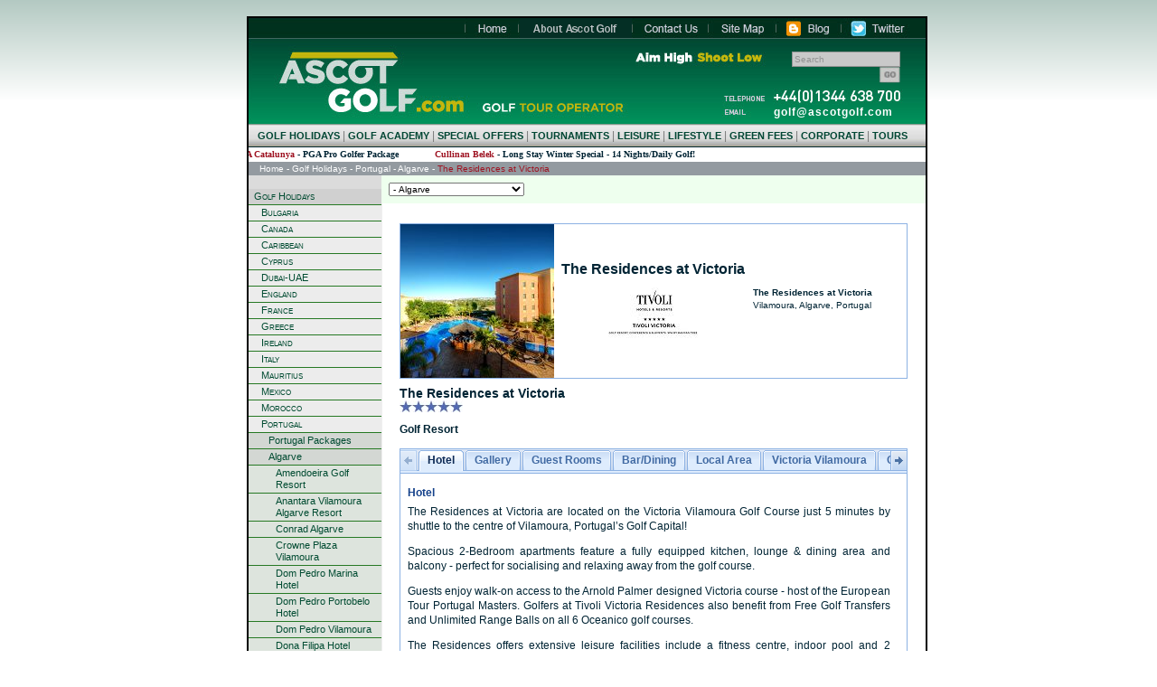

--- FILE ---
content_type: text/html; charset=utf-8
request_url: https://www.ascotgolf.com/Package.aspx?code=AL.14
body_size: 98262
content:
<!DOCTYPE html PUBLIC "-//W3C//DTD XHTML 1.0 Transitional//EN" 
	"http://www.w3.org/TR/xhtml1/DTD/xhtml1-transitional.dtd">
<html xmlns="http://www.w3.org/1999/xhtml" lang="en">
	<head>
		<title id="title">The Residences at Victoria Golf Packages</title>
		<meta name="Description" content="The Residences at Victoria">
		<meta name="Keywords" content="The Residences at Victoria">
		<meta http-equiv="Content-Type" content="text/html; charset=UTF-8">
		<meta content="all" name="robots">
		<meta content="7 days" name="revisit-after">
		<link href="images/site.ico?v=ascot" type="image/ico" rel="shortcut icon"></link>
		<link href="base.css" type="text/css" rel="stylesheet"></link>
		<link href="portalBasic.css" type="text/css" rel="stylesheet"></link>
		<link href="h1_h2.css" type="text/css" rel="stylesheet"></link>
		<link rel="stylesheet" type="text/css" href="css/extras.css"></link>
		
		<link rel="stylesheet" type="text/css" href="css/ext-all.css" />
		<link rel="stylesheet" type="text/css" href="css/lorrin-ext.css" />

		<!-- GC -->
 		<!-- LIBS -->
 		<script type="text/javascript" src="ext-base.js"></script>
 		<!-- ENDLIBS -->
		<script type="text/javascript" src="ext.js"></script>

		<link rel="stylesheet" href="css/image-slideshow-vertical.css">
		<script type="text/javascript" src="js/image-slideshow-vertical.js">
		/************************************************************************************************************
		(C) www.dhtmlgoodies.com, November 2005
		************************************************************************************************************/		
		</script>

		<script src="js/thumbnailviewer.js" type="text/javascript"></script>
		<link rel="stylesheet" href="css/thumbnailviewer.css" type="text/css">		

		<style type="text/css" media="all">@import url( portalAdvanced.css ); @import url( menuAdvanced.css );</style>
		<script type="text/javascript" src="js/popup.js"></script>
		<script type="text/javascript" src="js/openwin.js"></script>
		
		<script type="text/javascript" src="js/rollover.js"></script>
		<script type="text/javascript" src="js/rotatorbody.js"></script>
	</head>
	<body>
		<div id="outercontent">
			<div id="header">

<noindex>
	<table border="0" cellpadding="0" cellspacing="0" width="749">
		<tr>
			<td><img src="Images/HeaderTopImageAscot.gif?v=2014-05-15" alt="Ascot Golf" title="Ascot Golf"></td>
			<td><img src="Images/VerticalSpacer.gif?v=2014-05-15" alt=""></td>
			<td><a href="index.aspx"><img src="Images/HeaderHomeAscot.gif?v=2014-05-15" alt="Home" title="Home"></a></td>
			<td><img src="Images/VerticalSpacer.gif?v=2014-05-15" alt=""></td>
			<td><a href="aboutascot.stm"><img src="Images/HeaderAboutAscot.gif?v=2014-05-15" alt="About Ascot Golf" title="About Ascot Golf"></a></td>
			<td><img src="Images/VerticalSpacer.gif?v=2014-05-15" alt=""></td>
			<td><a href="enquiry.stm"><img src="Images/HeaderContactusAscot.gif?v=2014-05-15" alt="Contact Us" title="Contact Us"></a></td>
			<td><img src="Images/VerticalSpacer.gif?v=2014-05-15" alt=""></td>
			<td><a href="site_map.stm"><img src="Images/HeaderSiteMapAscot.gif?v=2014-05-15" alt="Site Map" title="Site Map"></a></td>
			<td><img src="Images/VerticalSpacer.gif?v=2014-05-15" alt=""></td>
			<td><a href="http://blog.ascotgolf.com"><img src="Images/BilkosBlog.gif?v=2014-05-15" alt="Ascot Golf Blog" title="Ascot Golf Blog"></a></td>
			<td><img src="Images/VerticalSpacer.gif?v=2014-05-15" alt=""></td>
			<td><a href="http://www.twitter.com/ascotgolf" target="_blank"><img src="Images/twitter.gif?v=2014-05-15" alt="Ascot Golf on Twitter" title="Ascot Golf on Twitter"></a></td>
		</tr>
	</table>
	<table id="BannerMainNew" border="0" cellpadding="0" cellspacing="0" width="749">
		<tr>
			<td>	
				<a href="index.aspx" id="homelink" title="Home">Home</a>
				<a href="mailto:golf@ascotgolf.com" id="headeremaillink" title="golf@ascotgolf.com">golf@ascotgolf.com</a>
				<a href="AimHighShootLow.aspx" id="aimhighshootlowlink" title="Aim High Shoot Low">Aim High Shoot Low</a>
				<div id="searchheaderdiv" align="right">					
					<div id="bannerinner">
					<form name="search" action="search.aspx" method="get">
						<input id="query" name="query" value="Search" onfocus="document.getElementById('query').select();">
						<input id="go" type=image src="images/go.gif?v=2014-05-15">
					</form>
					</div>
				</div>
			</td>
		</tr>
	</table>
	<table border="0" cellpadding="0" cellspacing="0" width="749" bgcolor="#002434">
		<tr>
			<td valign="top" height="20">
<div id="mainMenu">
	<a href="GolfHolidays.aspx" id="actuator0">GOLF HOLIDAYS</a><span class="line">|</span>
	<a href="Interests.aspx?interest=Golf Academy" id="actuator1">GOLF ACADEMY</a><span class="line">|</span>
	<a href="SpecialInterests.aspx?interestgroup=Special Offers" id="actuator2">SPECIAL OFFERS</a><span class="line">|</span>
	<a href="Tournaments.aspx" id="actuator3">TOURNAMENTS</a><span class="line">|</span>
	<a href="SpecialInterests.aspx?interestgroup=Leisure" id="actuator4">LEISURE</a><span class="line">|</span>
	<a href="SpecialInterests.aspx?interestgroup=Lifestyle" id="actuator5">LIFESTYLE</a><span class="line">|</span>
	<a href="GolfOnly.aspx" id="actuator6">GREEN FEES</a><span class="line">|</span>
	<a href="SpecialInterests.aspx?interestgroup=Corporate Golf" id="actuator7">CORPORATE</a><span class="line">|</span>
	<a href="GolfToursHome.aspx" id="actuator8">TOURS</a>
</div>

<script type="text/javascript" src="js/menuAPI.js"></script>
<script type="text/javascript" src="js/siteMenu.js"></script>
</td>
		</tr>
		<tr>
			<td>
				<div class="tickercontainer">
					<div class="mask">
						<ul style="left: 0;" class="newsticker" id="ticker01">
							<li><a href="Package.aspx?code=CB.9">LAVIDA Hotel at PGA Catalunya</a> <span>- PGA Pro Golfer Package</span></li>
<li><a href="Package.aspx?code=Tur.Bel.9">Cullinan Belek</a> <span>- Long Stay Winter Special - 14 Nights/Daily Golf! </span></li>

						</ul>			
					</div>
				</div>
			</td>
		</tr>
	</table>
</noindex>

		<link rel="stylesheet" href="css/li-scroller.css" type="text/css" />

		<script type="text/javascript" src="js/jquery.js"></script>
		<script type="text/javascript" src="js/jquery.li-scroller.1.0.js"></script>

		<script type="text/javascript">
			$(function(){
				$("ul#ticker01").liScroll();
			});
		</script>
		</div>
			<noindex>
				<table cellspacing="0" cellpadding="0" width="749" border="0">
					<tr>
						<td id="breadcrumbs"><a href='Index.aspx'>Home</a>&nbsp;-&nbsp;<a href='GolfHolidays.aspx'>Golf Holidays</a>&nbsp;-&nbsp;<a href='Country.aspx?country=Portugal'>Portugal</a>&nbsp;-&nbsp;<a href='Region.aspx?region=portugalalgarve'>Algarve</a>&nbsp;-&nbsp;<span class="bc_currentpage">The Residences at Victoria</span></td>
					</tr>
				</table>
			</noindex>
			<form name="_ctl0" method="post" action="Package.aspx?code=AL.14" id="_ctl0">
<input type="hidden" name="__EVENTTARGET" id="__EVENTTARGET" value="" />
<input type="hidden" name="__EVENTARGUMENT" id="__EVENTARGUMENT" value="" />
<input type="hidden" name="__LASTFOCUS" id="__LASTFOCUS" value="" />
<input type="hidden" name="__VIEWSTATE" id="__VIEWSTATE" value="/[base64]/[base64]/[base64]/Y291bnRyeT1FbmdsYW5kJz5FbmdsYW5kPC9hPjwvcD4KPHAgY2xhc3M9J2xldmVsMic+PGEgaHJlZj0nQ291bnRyeS5hc3B4P2NvdW50cnk9RnJhbmNlJz5GcmFuY2U8L2E+PC9wPgo8cCBjbGFzcz0nbGV2ZWwyJz48YSBocmVmPSdDb3VudHJ5LmFzcHg/Y291bnRyeT1HcmVlY2UnPkdyZWVjZTwvYT48L3A+CjxwIGNsYXNzPSdsZXZlbDInPjxhIGhyZWY9J0NvdW50cnkuYXNweD9jb3VudHJ5PUlyZWxhbmQnPklyZWxhbmQ8L2E+PC9wPgo8cCBjbGFzcz0nbGV2ZWwyJz48YSBocmVmPSdDb3VudHJ5LmFzcHg/Y291bnRyeT1JdGFseSc+SXRhbHk8L2E+PC9wPgo8cCBjbGFzcz0nbGV2ZWwyJz48YSBocmVmPSdDb3VudHJ5LmFzcHg/[base64]/[base64]/[base64]/Y29kZT1BTC4yMCc+TWFnbm9saWEgUXVpbnRhIGRvIExhZ288L2E+PC9wPgo8cCBjbGFzcz0nbGV2ZWw0Jz48YSBocmVmPSdQYWNrYWdlLmFzcHg/[base64]/[base64]/[base64]/[base64]/cmVnaW9uPXBvcnR1Z2FsbWFkZWlyYSc+TWFkZWlyYTwvYT48L3A+CjxwIGNsYXNzPSdsZXZlbDMnPjxhIGhyZWY9J0NvdW50cnlDb3Vyc2VzLmFzcHg/[base64]/[base64]/cGFja2FnZT1BTC4xNGQCBw8WAh8DBRpib29raW5nLmFzcHg/[base64]/cGFja2FnZT1BTC4xNGQCBw8WAh8DBRpib29raW5nLmFzcHg/[base64]/[base64]/[base64]/qEeuBwS2BsIErhtI4" />

<script type="text/javascript">
<!--
var theForm = document.forms['_ctl0'];
if (!theForm) {
    theForm = document._ctl0;
}
function __doPostBack(eventTarget, eventArgument) {
    if (!theForm.onsubmit || (theForm.onsubmit() != false)) {
        theForm.__EVENTTARGET.value = eventTarget;
        theForm.__EVENTARGUMENT.value = eventArgument;
        theForm.submit();
    }
}
// -->
</script>


				<table id="module" cellspacing="0" cellpadding="0" width="749" border="0">
					<tr>
						<td valign="top" width="157" rowspan="2">
						<div id="navigation">
							<noindex>
								<p class='level1'><a href='GolfHolidays.aspx'>Golf Holidays</a></p><p class='level2'><a href='Country.aspx?country=Bulgaria'>Bulgaria</a></p>
<p class='level2'><a href='Country.aspx?country=Canada'>Canada</a></p>
<p class='level2'><a href='Country.aspx?country=Caribbean'>Caribbean</a></p>
<p class='level2'><a href='Country.aspx?country=Cyprus'>Cyprus</a></p>
<p class='level2'><a href='Country.aspx?country=Dubai-UAE'>Dubai-UAE</a></p>
<p class='level2'><a href='Country.aspx?country=England'>England</a></p>
<p class='level2'><a href='Country.aspx?country=France'>France</a></p>
<p class='level2'><a href='Country.aspx?country=Greece'>Greece</a></p>
<p class='level2'><a href='Country.aspx?country=Ireland'>Ireland</a></p>
<p class='level2'><a href='Country.aspx?country=Italy'>Italy</a></p>
<p class='level2'><a href='Country.aspx?country=Mauritius'>Mauritius</a></p>
<p class='level2'><a href='Country.aspx?country=Mexico'>Mexico</a></p>
<p class='level2'><a href='Country.aspx?country=Morocco'>Morocco</a></p>
<p class='level2'><a href='Country.aspx?country=Portugal'>Portugal</a></p>
<p class='level3'><a href='CountryPackages.aspx?country=Portugal'>Portugal Packages</a></p>
<p class='level3'><a href='Region.aspx?region=portugalalgarve'>Algarve</a></p>
<p class='level4'><a href='Package.aspx?code=AL.12'>Amendoeira Golf Resort</a></p>
<p class='level4'><a href='Package.aspx?code=AL.13'>Anantara Vilamoura Algarve Resort</a></p>
<p class='level4'><a href='Package.aspx?code=AL.17'>Conrad Algarve</a></p>
<p class='level4'><a href='Package.aspx?code=AL.21'>Crowne Plaza Vilamoura</a></p>
<p class='level4'><a href='Package.aspx?code=AL.7'>Dom Pedro Marina Hotel</a></p>
<p class='level4'><a href='Package.aspx?code=AL.8'>Dom Pedro Portobelo Hotel</a></p>
<p class='level4'><a href='Package.aspx?code=AL.1A'>Dom Pedro Vilamoura</a></p>
<p class='level4'><a href='Package.aspx?code=AL.9'>Dona Filipa Hotel</a></p>
<p class='level4'><a href='Package.aspx?code=AL.6'>Hotel Quinta do Lago</a></p>
<p class='level4'><a href='Package.aspx?code=AL.20'>Magnolia Quinta do Lago</a></p>
<p class='level4'><a href='Package.aspx?code=AL.16'>Monte Rei Golf and Country Club</a></p>
<p class='level4'><a href='Package.aspx?code=AL.23'>Palmares Beach House Hotel</a></p>
<p class='level4'><a href='Package.aspx?code=AL.2'>Penina Golf Resort Hotel</a></p>
<p class='level4'><a href='Package.aspx?code=AL.15'>Pestana Delfim Beach and Golf Hotel</a></p>
<p class='level4'><a href='Package.aspx?code=AL.3'>Pestana Vila Sol Golf and Resort Hotel</a></p>
<p class='level4'><a href='Package.aspx?code=AL.22'>Tivoli Alvor Algarve</a></p>
<p class='level4Sel'>The Residences at Victoria</p>
<p class='level5'><a href='PackageCourses.aspx?code=AL.14'>Courses</a></p>
<p class='level4'><a href='Package.aspx?code=AL.18'>Robinson Club Quinta da Ria</a></p>
<p class='level4'><a href='Package.aspx?code=AL.19'>Tivoli Carvoeiro</a></p>
<p class='level4'><a href='Package.aspx?code=AL.11'>Tivoli Lagos Algarve Resort</a></p>
<p class='level4'><a href='Package.aspx?code=AL.5'>Tivoli Marina Vilamoura</a></p>
<p class='level4'><a href='Package.aspx?code=AL.10'>Vila Galé Tavira</a></p>
<p class='level4'><a href='Package.aspx?code=AL.4'>Wyndham Grand Algarve</a></p>
<p class='level3'><a href='Region.aspx?region=portugallisbon'>Lisbon</a></p>
<p class='level3'><a href='Region.aspx?region=portugalmadeira'>Madeira</a></p>
<p class='level3'><a href='CountryCourses.aspx?country=Portugal'>Portugal Courses</a></p>
<p class='level2'><a href='Country.aspx?country=Scotland'>Scotland</a></p>
<p class='level2'><a href='Country.aspx?country=South Africa'>South Africa</a></p>
<p class='level2'><a href='Country.aspx?country=Spain'>Spain</a></p>
<p class='level2'><a href='Country.aspx?country=Thailand'>Thailand</a></p>
<p class='level2'><a href='Country.aspx?country=Turkey'>Turkey</a></p>
<p class='level2'><a href='Country.aspx?country=USA'>USA</a></p>
<p class='level2'><a href='Country.aspx?country=Wales'>Wales</a></p>
<p class='level2'><a href='Booking.aspx'>Booking</a></p>

							</noindex>
						</div>
						</td>
						<td>
							<div class="holidaysearch">						
								
<div>
	<select name="RegionDropDown1:cboSelection" onchange="javascript:setTimeout('__doPostBack(\'RegionDropDown1$cboSelection\',\'\')', 0)" id="RegionDropDown1_cboSelection">
	<option value="Select a holiday destination">Select a holiday destination</option>
	<option value="Bulgaria">Bulgaria</option>
	<option value="bulgariacapekaliakra">- Cape Kaliakra</option>
	<option value="Canada">Canada</option>
	<option value="canadaalberta">- Alberta</option>
	<option value="canadabritishcolumbia">- British Columbia</option>
	<option value="Caribbean">Caribbean</option>
	<option value="caribbeanbahamas">- Bahamas</option>
	<option value="caribbeanbarbados">- Barbados</option>
	<option value="caribbeanbermuda">- Bermuda</option>
	<option value="caribbeandominicanrepublic">- Dominican Republic</option>
	<option value="caribbeanjamaica">- Jamaica</option>
	<option value="caribbeanpuertorico">- Puerto Rico</option>
	<option value="Cyprus">Cyprus</option>
	<option value="cypruspaphos">- Paphos</option>
	<option value="Dubai-UAE">Dubai-UAE</option>
	<option value="dubaiuaeabudhabi">- Abu Dhabi</option>
	<option value="dubaiuaeajman">- Ajman</option>
	<option value="dubaiuaedubaicity">- Dubai City</option>
	<option value="dubaiuaedubaijebelali">- Dubai Jebel Ali</option>
	<option value="dubaiuaedubaijumeirahbeach">- Dubai Jumeirah Beach</option>
	<option value="England">England</option>
	<option value="englandberkshire">- Berkshire</option>
	<option value="englandcornwall">- Cornwall</option>
	<option value="englanddevon">- Devon</option>
	<option value="englandhertfordshire">- Hertfordshire</option>
	<option value="englandkent">- Kent</option>
	<option value="englandlancashire">- Lancashire</option>
	<option value="englandwestmidlands">- West Midlands</option>
	<option value="France">France</option>
	<option value="francebiarritz">- Biarritz</option>
	<option value="francebordeaux">- Bordeaux</option>
	<option value="francebrittany">- Brittany</option>
	<option value="franceevianlesbains">- Evian-les-Bains</option>
	<option value="francenormandy">- Normandy</option>
	<option value="franceparis">- Paris</option>
	<option value="franceprovence">- Provence</option>
	<option value="Greece">Greece</option>
	<option value="greececostanavarino">- Costa Navarino</option>
	<option value="greececrete">- Crete</option>
	<option value="Ireland">Ireland</option>
	<option value="irelandantrim">- Antrim</option>
	<option value="irelandcork">- Cork</option>
	<option value="irelanddonegal">- Donegal</option>
	<option value="irelanddown">- Down</option>
	<option value="irelanddublin">- Dublin</option>
	<option value="irelandgalway">- Galway</option>
	<option value="irelandkerry">- Kerry</option>
	<option value="irelandkildare">- Kildare</option>
	<option value="irelandkilkenny">- Kilkenny</option>
	<option value="irelandlimerick">- Limerick</option>
	<option value="irelandmayo">- Mayo</option>
	<option value="irelandsligo">- Sligo</option>
	<option value="irelandwicklow">- Wicklow</option>
	<option value="Italy">Italy</option>
	<option value="italypuglia">- Puglia</option>
	<option value="italysicily">- Sicily</option>
	<option value="italytuscany">- Tuscany</option>
	<option value="Mauritius">Mauritius</option>
	<option value="mauritiusdomainedebelombre">- Domaine de Bel Ombre</option>
	<option value="mauritiusflacq">- Flacq</option>
	<option value="mauritiusseychelles">- Seychelles</option>
	<option value="Mexico">Mexico</option>
	<option value="mexicoacapulco">- Acapulco</option>
	<option value="mexicocancun">- Cancun</option>
	<option value="mexicoloscabos">- Los Cabos</option>
	<option value="Morocco">Morocco</option>
	<option value="moroccoagadir">- Agadir</option>
	<option value="moroccoessaouira">- Essaouira</option>
	<option value="moroccomarrakech">- Marrakech</option>
	<option value="moroccomazaganeljadida">- Mazagan (El Jadida)</option>
	<option value="moroccorabat">- Rabat</option>
	<option value="Portugal">Portugal</option>
	<option selected="selected" value="portugalalgarve">- Algarve</option>
	<option value="portugallisbon">- Lisbon</option>
	<option value="portugalmadeira">- Madeira</option>
	<option value="Scotland">Scotland</option>
	<option value="scotlandaberdeen">- Aberdeen</option>
	<option value="scotlandayrshire">- Ayrshire</option>
	<option value="scotlandedinburgh">- Edinburgh</option>
	<option value="scotlandinvernessshire">- Inverness-shire</option>
	<option value="scotlandperthshire">- Perthshire</option>
	<option value="scotlandstandrews">- St Andrews</option>
	<option value="South Africa">South Africa</option>
	<option value="southafricawesterncape">- Western Cape</option>
	<option value="Spain">Spain</option>
	<option value="spainalicante">- Alicante</option>
	<option value="spainalmeria">- Almeria</option>
	<option value="spaincostabrava">- Costa Brava</option>
	<option value="spaincostadelaluzcadiz">- Costa de la Luz Cadiz</option>
	<option value="spaincostadelaluzhuelva">- Costa de la Luz Huelva</option>
	<option value="spaincostadelsol">- Costa del Sol</option>
	<option value="spainfuerteventura">- Fuerteventura</option>
	<option value="spaingrancanaria">- Gran Canaria</option>
	<option value="spainmallorca">- Mallorca</option>
	<option value="spainmurcia">- Murcia</option>
	<option value="spaintenerife">- Tenerife</option>
	<option value="spainvalencia">- Valencia</option>
	<option value="Thailand">Thailand</option>
	<option value="thailandchiangmai">- Chiang Mai</option>
	<option value="thailandhuahin">- Hua Hin</option>
	<option value="thailandpattaya">- Pattaya</option>
	<option value="thailandphuket">- Phuket</option>
	<option value="Turkey">Turkey</option>
	<option value="turkeybelek">- Belek</option>
	<option value="USA">USA</option>
	<option value="usaarizona">- Arizona</option>
	<option value="usacalifornia">- California</option>
	<option value="usaflorida">- Florida</option>
	<option value="usageorgia">- Georgia</option>
	<option value="usanorthcarolina">- North Carolina</option>
	<option value="usasouthcarolina">- South Carolina</option>
	<option value="usausmasters">- US Masters</option>
	<option value="usawisconsin">- Wisconsin</option>
	<option value="Wales">Wales</option>
	<option value="walessouth">- South</option>

</select>
</div>
							</div>					
						</td>
					</tr>
					<tr>			
						<td class="content" valign="top">
							
<table border="0" cellSpacing="0" cellPadding="0" width="100%">
	<tbody>
		<tr>
			<td>
				<table class="hoteltitlenbsp" cellSpacing="0" cellPadding="0">
					<tbody>
						<tr>
							<td height="170" vAlign="top" width="170" align="left">
								<div id="rotator"><img id="imageid" width="170" height="170"></div>
							</td>
							<td class="hotellogo">
								<h1>The Residences at Victoria</h1>
								<img src="images/hotels/crests/theresidencesatvictoria_crest.jpg" alt="The Residences at Victoria" title="The Residences at Victoria" /></td>
							<td class="hoteladdress">
								<h4><strong>The Residences at Victoria</strong><br>
									Vilamoura, Algarve, Portugal</h4>
							</td>
						</tr>
					</tbody>
				</table>
				<table class="hotelcontent" cellSpacing="0" cellPadding="0">
					<tbody>
						<tr>
							<td vAlign="top" width="90%" align="left">
								<h1>The Residences at Victoria<br>
									<img src="images/star_big.jpg" alt="" /><img src="images/star_big.jpg" alt="" /><img src="images/star_big.jpg" alt="" /><img src="images/star_big.jpg" alt="" /><img src="images/star_big.jpg" alt="" /></h1>
								<h2>Golf Resort</h2>
							</td>
							<td vAlign="top" width="10%" align="right"></td>
						</tr>
					</tbody>
				</table>
				<table class="hotelcontent" cellSpacing="0" cellPadding="0">
					<tbody>
						<tr>
							<td><div id="hotel"><div id="hotel0" class="x-hide-display">  <div class="lorrin-exttab">
  <h2>Hotel</h2>
  <p>The Residences at Victoria are located on the Victoria Vilamoura Golf Course just 5 minutes by shuttle to the centre of Vilamoura, Portugal’s Golf Capital!</p><p></p><p>Spacious 2-Bedroom apartments feature a fully equipped kitchen, lounge & dining area and balcony - perfect for socialising and relaxing away from the golf course. </p><p></p><p>Guests enjoy walk-on access to the Arnold Palmer designed Victoria course - host of the European Tour Portugal Masters. Golfers at Tivoli Victoria Residences also benefit from Free Golf Transfers and Unlimited Range Balls on all 6 Oceanico golf courses.</p><p></p><p>The Residences offers extensive leisure facilities include a fitness centre, indoor pool and 2 outdoor swimming pools complete with a pool side bar serving refreshments throughout the day. A fully supervised Kids Club is also open seasonally.</p><p></p><p>Guests enjoy access to the bars and restaurants at Tivoli Victoria Hotel which is located next to the Residences. EMO Gourmet Restaurant, serves traditional Portuguese cuisine. After dinner, enjoy a drink in the sophisticated Bartini Bar.</p><p></p><p>The Tivoli Victoria provides a shuttles 3 times a day to Vilamoura Marina. This vibrant area provides supermarkets as well as a stunning sandy beach, and an impressive choice of bars, restaurants and shopping.</p>
  </div>
</div>
<div id="hotel1" class="x-hide-display">  <div class="lorrin-exttab">
  <h2>Gallery</h2>
  <div id="dhtmlgoodies_slideshow">
<div id="galleryContainer">
<div id="arrow_up"><img src="images/buttons/arrow-up.gif" id="arrow_up_image"></div>
<div id="theImages">
<div>
<a href="#" onclick="showPreview('images/hotels/large/theresidencesatvictoria01.jpg','1');return false"><img src="images/hotels/thumbs/theresidencesatvictoria01.jpg" alt="The Residences at Victoria" title="The Residences at Victoria"></a>
<a href="#" onclick="showPreview('images/hotels/large/theresidencesatvictoria02.jpg','2');return false"><img src="images/hotels/thumbs/theresidencesatvictoria02.jpg" alt="The Residences at Victoria 2" title="The Residences at Victoria 2"></a>
<a href="#" onclick="showPreview('images/hotels/large/theresidencesatvictoria03.jpg','3');return false"><img src="images/hotels/thumbs/theresidencesatvictoria03.jpg" alt="Residence Gardens" title="Residence Gardens"></a>
<a href="#" onclick="showPreview('images/hotels/large/theresidencesatvictoria04.jpg','4');return false"><img src="images/hotels/thumbs/theresidencesatvictoria04.jpg" alt="Double Room" title="Double Room"></a>
<a href="#" onclick="showPreview('images/hotels/large/theresidencesatvictoria05.jpg','5');return false"><img src="images/hotels/thumbs/theresidencesatvictoria05.jpg" alt="Twin Room" title="Twin Room"></a>
<a href="#" onclick="showPreview('images/hotels/large/theresidencesatvictoria06.jpg','6');return false"><img src="images/hotels/thumbs/theresidencesatvictoria06.jpg" alt="Lounge" title="Lounge"></a>
<a href="#" onclick="showPreview('images/hotels/large/theresidencesatvictoria07.jpg','7');return false"><img src="images/hotels/thumbs/theresidencesatvictoria07.jpg" alt="Kitchen" title="Kitchen"></a>
<a href="#" onclick="showPreview('images/hotels/large/theresidencesatvictoria08.jpg','8');return false"><img src="images/hotels/thumbs/theresidencesatvictoria08.jpg" alt="Outdoor Pool" title="Outdoor Pool"></a>
<a href="#" onclick="showPreview('images/hotels/large/theresidencesatvictoria09.jpg','9');return false"><img src="images/hotels/thumbs/theresidencesatvictoria09.jpg" alt="Outdoor Pool 2" title="Outdoor Pool 2"></a>
<a href="#" onclick="showPreview('images/hotels/large/theresidencesatvictoria10.jpg','10');return false"><img src="images/hotels/thumbs/theresidencesatvictoria10.jpg" alt="Indoor Pool" title="Indoor Pool"></a>
<a href="#" onclick="showPreview('images/hotels/large/theresidencesatvictoria11.jpg','11');return false"><img src="images/hotels/thumbs/theresidencesatvictoria11.jpg" alt="Gym" title="Gym"></a>
<a href="#" onclick="showPreview('images/hotels/large/theresidencesatvictoria12.jpg','12');return false"><img src="images/hotels/thumbs/theresidencesatvictoria12.jpg" alt="T Kids Club" title="T Kids Club"></a>
<a href="#" onclick="showPreview('images/hotels/large/theresidencesatvictoria13.jpg','13');return false"><img src="images/hotels/thumbs/theresidencesatvictoria13.jpg" alt="Playground" title="Playground"></a>
<a href="#" onclick="showPreview('images/hotels/large/theresidencesatvictoria14.jpg','14');return false"><img src="images/hotels/thumbs/theresidencesatvictoria14.jpg" alt="Victoria Vilamoura Club House" title="Victoria Vilamoura Club House"></a>
<a href="#" onclick="showPreview('images/hotels/large/theresidencesatvictoria15.jpg','15');return false"><img src="images/hotels/thumbs/theresidencesatvictoria15.jpg" alt="Victoria Vilamoura Golf Course" title="Victoria Vilamoura Golf Course"></a>

<div class="imageCaption">The Residences at Victoria</div>
<div class="imageCaption">The Residences at Victoria 2</div>
<div class="imageCaption">Residence Gardens</div>
<div class="imageCaption">Double Room</div>
<div class="imageCaption">Twin Room</div>
<div class="imageCaption">Lounge</div>
<div class="imageCaption">Kitchen</div>
<div class="imageCaption">Outdoor Pool</div>
<div class="imageCaption">Outdoor Pool 2</div>
<div class="imageCaption">Indoor Pool</div>
<div class="imageCaption">Gym</div>
<div class="imageCaption">T Kids Club</div>
<div class="imageCaption">Playground</div>
<div class="imageCaption">Victoria Vilamoura Club House</div>
<div class="imageCaption">Victoria Vilamoura Golf Course</div>
<div id="slideEnd"></div>
</div>
</div>
<div id="arrow_down"><img src="images/buttons/arrow-down.gif" id="arrow_down_image"></div>
</div>
<div id="previewPane">
<img src="images/hotels/large/theresidencesatvictoria01.jpg" alt="The Residences at Victoria" title="The Residences at Victoria" />
<span id="waitMessage">Loading image. Please wait</span>
<div id="largeImageCaption">The Residences at Victoria</div>
</div>
</div>


  </div>
</div>
<div id="hotel2" class="x-hide-display">  <div class="lorrin-exttab">
  <h2>Guest Rooms</h2>
  <p><strong>2-Bedroom Apartment</strong> (130m²) - A total of 2 bedrooms with a choice of double or twin beds, and 1 en-suite. The elegant and spacious living and dining room is ideal for inviting friends over and for family get-togethers. The apartment has 3 superb terraces offering a resort view. Apartments each come with 2 parking spaces. Upgrades are available to Deluxe 2-Bedroom Apartments which feature stunning golf or pool views.</p><p><strong>3-Bedroom Apartments</strong> (150m²) – Featuring a privileged location. The living and dining rooms are combined providing a good area for socialising with family and friends and the fully equipped kitchen accommodates for self-catering. There are 3 bathrooms with two walk-in shower cabins and an ergonomic bath tub. The terraces offer an uninterrupted view and ensure total privacy. Apartments each come with 2 parking spaces. Upgrades are available to Deluxe 3-Bedroom Apartments which feature stunning golf or pool views.</p>
  </div>
</div>
<div id="hotel3" class="x-hide-display">  <div class="lorrin-exttab">
  <h2>Bar/Dining</h2>
  <p>The apartments feature fully equipped kitchens perfect for self-catering. The complimentary shuttle from Tivoli Victoria takes guests to the supermarket, just 5 minutes away. The shuttle will also take you to a wide range of supermarkets, restaurants, bars and nightlife at the Vilamoura Marina.</p><p></p><p>The Pool and Lounge Bars provide snacks and refreshing drinks throughout the day.</p><p></p><p>Guests of the Residences may also enjoy the bars and restaurants at Tivoli Victoria Hotel. EMO Gourmet Restaurant, serves traditional Portuguese cuisine on the top floor. After dinner enjoy a drink in the sophisticated and modern Bartini Bar.</p>
  </div>
</div>
<div id="hotel4" class="x-hide-display">  <div class="lorrin-exttab">
  <h2>Local Area</h2>
  <p>The Residences at Victoria is located on Victoria Vilamoura Golf Course and just a short walk from Millennium and Laguna courses.</p><p></p><p>The Tivoli Victoria provides a shuttles 3 times a day to Vilamoura Marina, Beach and Town Centre. This vibrant area provides supermarkets as well as a stunning sandy beach, and an impressive choice of bars, restaurants and shopping.</p>
  </div>
</div>
<div id="hotel5" class="x-hide-display">  <div class="lorrin-exttab">
  <h2>Victoria Vilamoura</h2>
  <table class="hotelcourse" cellpadding="0" cellspacing="0">
<tr>
<td class="leftspielcourse">
<span class="courseheadleftwide">
<img class="coursecrest" src="images/coursecrests/victoriavilamoura_gccrest.jpg" alt="Victoria Vilamoura" title="Victoria Vilamoura">
<div id="subhead">
<p>Par: 72</p>
<p>Length: 6560m</p>
<br><p>Course designer: Arnold Palmer</p>
<p>Venue: WGC - World Cup</p>
</div>
</span>
<span class="courseheadright">
<div id="victoriavilamouraRotator"><img id="victoriavilamouraImage" alt="Victoria Vilamoura" title="Victoria Vilamoura"></div>
<script type="text/javascript" language="JavaScript">var slideCache = new Array();RunSlideShow("victoriavilamouraRotator","victoriavilamouraImage","images/courseimages/victoriavilamoura_gc01.jpg;images/courseimages/victoriavilamoura_gc02.jpg",5);</script></span>
</td>
</tr>
<tr>
<td>
<p>The Arnold Palmer designed Victoria Course is the most recent addition to golf in the Algarve, and hosted the 2005 WGC World Cup of Golf.</p><p>Despite its difficulty through length, water hazards and fast greens, the course layout is quite flat, and amateurs can choose from different grades of difficulty from each tee.</p>
</td>
</tr>
</table>

  </div>
</div>
<div id="hotel6" class="x-hide-display">  <div class="lorrin-exttab">
  <h2>Old Course Vilamoura</h2>
  <table class="hotelcourse" cellpadding="0" cellspacing="0">
<tr>
<td class="leftspielcourse">
<span class="courseheadleftwide">
<img class="coursecrest" src="images/coursecrests/oldcoursevilamoura_gccrest.jpg" alt="Old Course Vilamoura" title="Old Course Vilamoura">
<div id="subhead">
<p>Par: 73</p>
<p>Length: 6254m</p>
<br><p>Course designer: Frank Pennink, Martin Hawtree</p>
</div>
</span>
<span class="courseheadright">
<div id="oldcoursevilamouraRotator"><img id="oldcoursevilamouraImage" alt="Old Course Vilamoura" title="Old Course Vilamoura"></div>
<script type="text/javascript" language="JavaScript">var slideCache = new Array();RunSlideShow("oldcoursevilamouraRotator","oldcoursevilamouraImage","images/courseimages/oldcoursevilamoura_gc01.jpg;images/courseimages/oldcoursevilamoura_gc02.jpg",5);</script></span>
</td>
</tr>
<tr>
<td>
<p>The Old Course, Vilamoura, is a beautifully maintained, challenging par 73 set in a in a lush green landscape of umbrella pines. The course has recently been redesigned with its varied par threes particularly challenging. </p><p>The Old Course is, however, best known for its four back-nine par-five holes, of which the 16th is the best.</p>
</td>
</tr>
</table>

  </div>
</div>
<div id="hotel7" class="x-hide-display">  <div class="lorrin-exttab">
  <h2>Millennium Golf</h2>
  <table class="hotelcourse" cellpadding="0" cellspacing="0">
<tr>
<td class="leftspielcourse">
<span class="courseheadleftwide">
<img class="coursecrest" src="images/coursecrests/millenniumgolf_gccrest.jpg" alt="Millennium Golf" title="Millennium Golf">
<div id="subhead">
<p>Par: 72</p>
<p>Length: 6143m</p>
<br><p>Course designer: Martin Hawtree</p>
</div>
</span>
<span class="courseheadright">
<div id="millenniumgolfRotator"><img id="millenniumgolfImage" alt="Millennium Golf" title="Millennium Golf"></div>
<script type="text/javascript" language="JavaScript">var slideCache = new Array();RunSlideShow("millenniumgolfRotator","millenniumgolfImage","images/courseimages/millenniumgolf_gc01.jpg;images/courseimages/millenniumgolf_gc02.jpg;images/courseimages/millenniumgolf_gc03.jpg;images/courseimages/millenniumgolf_gc04.jpg;images/courseimages/millenniumgolf_gc05.jpg",5);</script></span>
</td>
</tr>
<tr>
<td>
<p>The Millennium Course is particularly open, although some holes (the 3rd to the 7th) meander between pine trees. In this more wooded area, the fairways are narrower and require greater accuracy - while the rest of the course has a clear landscape enriched by lakes at the 4th, 17th and 18th holes.</p>
</td>
</tr>
</table>

  </div>
</div>
<div id="hotel8" class="x-hide-display">  <div class="lorrin-exttab">
  <h2>Pinhal Golf</h2>
  <table class="hotelcourse" cellpadding="0" cellspacing="0">
<tr>
<td class="leftspielcourse">
<span class="courseheadleftwide">
<img class="coursecrest" src="images/coursecrests/pinhalgolf_gccrest.jpg" alt="Pinhal Golf" title="Pinhal Golf">
<div id="subhead">
<p>Par: 72</p>
<p>Length: 6353m</p>
<br><p>Course designer: Frank Pennink, Robert Trent Jones Jr</p>
<p>Venue: Portuguese Ladies Open (1988)</p>
</div>
</span>
<span class="courseheadright">
<div id="pinhalgolfRotator"><img id="pinhalgolfImage" alt="Pinhal Golf" title="Pinhal Golf"></div>
<script type="text/javascript" language="JavaScript">var slideCache = new Array();RunSlideShow("pinhalgolfRotator","pinhalgolfImage","images/courseimages/pinhalgolf_gc01.jpg;images/courseimages/pinhalgolf_gc02.jpg",5);</script></span>
</td>
</tr>
<tr>
<td>
<p>Pinhal is a rolling parkland layout where you play from lush fairways lined with umbrella and Atlantic pines to narrow greens. The course was originally designed by Frank Pennink with additions made by the famous Robert Trent Jones Jr in 1985.</p><p>Pinhal’s signature hole, No.17, tempts you with a dog-leg carry over the out-of bounds to make or break a hard earned score card!</p>
</td>
</tr>
</table>

  </div>
</div>
<div id="hotel9" class="x-hide-display">  <div class="lorrin-exttab">
  <h2>Pestana Vilasol Golf</h2>
  <table class="hotelcourse" cellpadding="0" cellspacing="0">
<tr>
<td class="leftspielcourse">
<span class="courseheadleftwide">
<img class="coursecrest" src="images/coursecrests/pestanavilasolgolf_gccrest.jpg" alt="Pestana Vilasol Golf" title="Pestana Vilasol Golf">
<div id="subhead">
<p>Par: 36 / 36 / 36</p>
<p>Length: 3241 / 3094 / 3079m</p>
<br><p>Course designer: Donald Steel</p>
<p>Venue: Portuguese Open</p>
</div>
</span>
<span class="courseheadright">
<div id="pestanavilasolgolfRotator"><img id="pestanavilasolgolfImage" alt="Pestana Vilasol Golf" title="Pestana Vilasol Golf"></div>
<script type="text/javascript" language="JavaScript">var slideCache = new Array();RunSlideShow("pestanavilasolgolfRotator","pestanavilasolgolfImage","images/courseimages/pestanavilasolgolf_gc01.jpg;images/courseimages/pestanavilasolgolf_gc02.jpg",5);</script></span>
</td>
</tr>
<tr>
<td>
<p>Pestana Vilasol Golf is set within a beautiful valley of lakes and lush vegetation. It features 27-holes comprising of three nine-hole courses, the Prime, Challenge and Prestige.</p><p>The Prime loop is the most difficult of Pestana Vilasol Golf. The long and narrow fairways of the first four holes are renowned as “the most difficult start” on the Algarve.</p><p>The Challenge loop is better known as the back nine of Vila Sol. The challenge of this loop is that its greens are more hilly than either Prime or Prestige, demanding accurate approach play.</p><p>The Prestige loop is a shorter loop, but narrower. Accuracy and not length is by far the deciding factor on this nine.</p><p>Vila Sol was designed by Donald Steel, an English architect who above all likes to preserve nature and native vegetation, minimising earthmoving where possible. </p><p>The resort twice played host to the Portuguese Open in the 1990s and regularly hosts other professional events. </p>
</td>
</tr>
</table>

  </div>
</div>
</div>
</td>
						</tr>
						<tr>
							<td>
<div class="iconlinks">
	<div class="iconlinkimage">
		<img src="images/buttons/availability_icon.gif" alt="Check availability">
	</div>
	<div class="iconlinktext">
		<a href="booking_availability.aspx?package=AL.14&type=checkavailability" id="PackageHotel_Packagehotellinks1_lnkCheckAvailability">Check 
			availability</a>
	</div>
	<div class="iconlinkimage">
		<img src="images/buttons/quote_icon.gif" alt="Quote me">
	</div>
	<div class="iconlinktext">
		<a href="booking_availability.aspx?package=AL.14&type=quoteme" id="PackageHotel_Packagehotellinks1_lnkQuoteMe">Quote me</a>
	</div>
	<div class="iconlinkimage">
		<img src="images/buttons/email_icon.gif" alt="Email me">
	</div>
	<div class="iconlinktext">
		<a href="EmailMe.aspx?package=AL.14" id="PackageHotel_Packagehotellinks1_lnkEmailMe">Email me</a>
	</div>
	<div class="iconlinkimage">
		<img src="images/buttons/book_icon.gif" alt="Book now">
	</div>
	<div class="iconlinktext">
		<a href="booking.aspx?package=AL.14" id="PackageHotel_Packagehotellinks1_lnkBookNow">Book now</a>
	</div>
</div></td>
						</tr>
					</tbody>
				</table>
				<table border="0" cellSpacing="0" cellPadding="0" width="100%">
					<tbody>
						<tr>
							<td>
								<div id="areacontent">
									<div style="TEXT-ALIGN: right"><a name="prices"></a>
										
<div class="currencyselector">
	<span>Select currency:</span>
	<input type="image" name="PackageHotel:CurrencySelector1:imgGBP" id="PackageHotel_CurrencySelector1_imgGBP" src="images/buttons/GBP_Selected.gif" border="0" />
	<input type="image" name="PackageHotel:CurrencySelector1:imgEUR" id="PackageHotel_CurrencySelector1_imgEUR" src="images/buttons/EUR_Unselected.gif" border="0" />
	<input type="image" name="PackageHotel:CurrencySelector1:imgUSD" id="PackageHotel_CurrencySelector1_imgUSD" src="images/buttons/USD_Unselected.gif" border="0" />
</div>
									</div>
								</div>
								<div id="pricetable"><div id="pricetabs"><div id="pricetabs0" class="x-hide-display"><table cellSpacing="0" cellPadding="0"><tr><th class="leftcolumnmedium"><img src="images/starblack.gif" alt="">&nbsp;<img src="images/starblack.gif" alt="">&nbsp;<img src="images/starblack.gif" alt="">&nbsp;<img src="images/starblack.gif" alt="">&nbsp;<img src="images/starblack.gif" alt="">&nbsp;</th><th class="rightcolumnsmall" colspan="2">3 Nights<br />3 Green Fees</th><th class="rightcolumnsmall" colspan="2">4 Nights<br />4 Green Fees</th><th class="rightcolumnsmall" colspan="2">7 Nights<br />5 Green Fees</th><th class="rightcolumnsmall" colspan="2">7 Nights<br />6 Green Fees</th></tr><tr class="subtitle"><td class="leftcolumnmedium"><strong>Prices per person</strong></td><td class="rightcolumnsmall">Sharing</td><td class="rightcolumnsmall">Single</td><td class="rightcolumnsmall">Sharing</td><td class="rightcolumnsmall">Single</td><td class="rightcolumnsmall">Sharing</td><td class="rightcolumnsmall">Single</td><td class="rightcolumnsmall">Sharing</td><td class="rightcolumnsmall">Single</td></tr><th class="leftcolumnmedium">Golf Itinerary</th><th class="rightcolumnsmall" colspan="2">3 Nights<br />3 Green Fees</th><th class="rightcolumnsmall" colspan="2">4 Nights<br />4 Green Fees</th><th class="rightcolumnsmall" colspan="2">7 Nights<br />5 Green Fees</th><th class="rightcolumnsmall" colspan="2">7 Nights<br />6 Green Fees</th></tr><tr class="odd"><td class="leftcolumnmedium"><a href="PackageCourses.aspx?code=AL.14#victoriavilamoura">Victoria Vilamoura</a></td><td class="rightcolumnsmall" colspan="2"><img src="images/tick_cream.gif" alt=""></td><td class="rightcolumnsmall" colspan="2"><img src="images/tick_cream.gif" alt=""></td><td class="rightcolumnsmall" colspan="2"><img src="images/tick_cream.gif" alt=""><img src="images/tick_cream.gif" alt=""></td><td class="rightcolumnsmall" colspan="2"><img src="images/tick_cream.gif" alt=""><img src="images/tick_cream.gif" alt=""></td></tr><tr class="even"><td class="leftcolumnmedium"><a href="PackageCourses.aspx?code=AL.14#oldcoursevilamoura">Old Course Vilamoura</a></td><td class="rightcolumnsmall" colspan="2"><img src="images/tick_white.gif" alt=""></td><td class="rightcolumnsmall" colspan="2"><img src="images/tick_white.gif" alt=""></td><td class="rightcolumnsmall" colspan="2"><img src="images/tick_white.gif" alt=""></td><td class="rightcolumnsmall" colspan="2"><img src="images/tick_white.gif" alt=""></td></tr><tr class="odd"><td class="leftcolumnmedium"><a href="PackageCourses.aspx?code=AL.14#millenniumgolf">Millennium Golf</a></td><td class="rightcolumnsmall" colspan="2"><img src="images/tick_cream.gif" alt=""></td><td class="rightcolumnsmall" colspan="2"><img src="images/tick_cream.gif" alt=""></td><td class="rightcolumnsmall" colspan="2"><img src="images/tick_cream.gif" alt=""></td><td class="rightcolumnsmall" colspan="2"><img src="images/tick_cream.gif" alt=""></td></tr><tr class="even"><td class="leftcolumnmedium"><a href="PackageCourses.aspx?code=AL.14#pinhalgolf">Pinhal Golf</a></td><td class="rightcolumnsmall" colspan="2"></td><td class="rightcolumnsmall" colspan="2"><img src="images/tick_white.gif" alt=""></td><td class="rightcolumnsmall" colspan="2"><img src="images/tick_white.gif" alt=""></td><td class="rightcolumnsmall" colspan="2"><img src="images/tick_white.gif" alt=""></td></tr><tr class="odd"><td class="leftcolumnmedium"><a href="PackageCourses.aspx?code=AL.14#pestanavilasolgolf">Pestana Vilasol Golf</a></td><td class="rightcolumnsmall" colspan="2"></td><td class="rightcolumnsmall" colspan="2"></td><td class="rightcolumnsmall" colspan="2"></td><td class="rightcolumnsmall" colspan="2"><img src="images/tick_cream.gif" alt=""></td></tr><tr class="bookingrow"><td><img src="images/thawte_small.gif" alt="Thawte" /></td><td colspan="2"><a href="booking.aspx?option=AL.14_1" onmouseover="MM_swapImage('BookAL.14_1','','images/buttons/book_btn02_hlt.gif',0)" onmouseout="MM_swapImgRestore()"><img src="images/buttons/book_btn02.gif" alt="Booking" name="BookAL.14_1" align="middle"></a></td><td colspan="2"><a href="booking.aspx?option=AL.14_2" onmouseover="MM_swapImage('BookAL.14_2','','images/buttons/book_btn02_hlt.gif',0)" onmouseout="MM_swapImgRestore()"><img src="images/buttons/book_btn02.gif" alt="Booking" name="BookAL.14_2" align="middle"></a></td><td colspan="2"><a href="booking.aspx?option=AL.14_3" onmouseover="MM_swapImage('BookAL.14_3','','images/buttons/book_btn02_hlt.gif',0)" onmouseout="MM_swapImgRestore()"><img src="images/buttons/book_btn02.gif" alt="Booking" name="BookAL.14_3" align="middle"></a></td><td colspan="2"><a href="booking.aspx?option=AL.14_4" onmouseover="MM_swapImage('BookAL.14_4','','images/buttons/book_btn02_hlt.gif',0)" onmouseout="MM_swapImgRestore()"><img src="images/buttons/book_btn02.gif" alt="Booking" name="BookAL.14_4" align="middle"></a></td></tr></table>
</div>
</div>
<IMG class="discountImage" border="0" alt="Group Discounts" src="images/discount_left.gif">
									<input type="image" name="PackageHotel:imgDiscount0" id="PackageHotel_imgDiscount0" class="discountImage" src="images/discount0_on.gif" alt="No discount (1-3 persons)" border="0" /><input type="image" name="PackageHotel:imgDiscount1" id="PackageHotel_imgDiscount1" class="discountImage" src="images/discount1_off.gif" alt="2% discount (4-7 persons)" border="0" /><input type="image" name="PackageHotel:imgDiscount2" id="PackageHotel_imgDiscount2" class="discountImage" src="images/discount2_off.gif" alt="3% discount (8-15 persons)" border="0" /><input type="image" name="PackageHotel:imgDiscount3" id="PackageHotel_imgDiscount3" class="discountImage" src="images/discount3_off.gif" alt="4% discount (16+ persons)" border="0" /><br class="clear">
								</div>
								<div class="standardconditions"><h3>What's included</h3>
<ul>
<li>Accommodation & Golf as Listed, Golf Transfers, Local Taxes</li>
</ul>
<h3>What's not included</h3>
<ul>
<li>Flights, Breakfast, Lunch & Dinner</li>
</ul>

									<h3>Standard conditions</h3>
									<ul>
										<li>
										Holiday Bookings to be received no later than 7 days before travel.
										<li>
										Holidays crossing date bands listed above will be priced on a Pro-Rata basis.
										<li>
										All Prices listed are subject to availability at the time of Booking.
										<li>
											Please await confirmation of your reservation before completing flight 
											arrangements.
										</li>
									</ul>
								</div>
								<div id="upgradessanddiscounts" class="extrastable">
<div class="iconlinks">
	<div class="iconlinkimage">
		<img src="images/buttons/availability_icon.gif" alt="Check availability">
	</div>
	<div class="iconlinktext">
		<a href="booking_availability.aspx?package=AL.14&type=checkavailability" id="PackageHotel_Packagehotellinks2_lnkCheckAvailability">Check 
			availability</a>
	</div>
	<div class="iconlinkimage">
		<img src="images/buttons/quote_icon.gif" alt="Quote me">
	</div>
	<div class="iconlinktext">
		<a href="booking_availability.aspx?package=AL.14&type=quoteme" id="PackageHotel_Packagehotellinks2_lnkQuoteMe">Quote me</a>
	</div>
	<div class="iconlinkimage">
		<img src="images/buttons/email_icon.gif" alt="Email me">
	</div>
	<div class="iconlinktext">
		<a href="EmailMe.aspx?package=AL.14" id="PackageHotel_Packagehotellinks2_lnkEmailMe">Email me</a>
	</div>
	<div class="iconlinkimage">
		<img src="images/buttons/book_icon.gif" alt="Book now">
	</div>
	<div class="iconlinktext">
		<a href="booking.aspx?package=AL.14" id="PackageHotel_Packagehotellinks2_lnkBookNow">Book now</a>
	</div>
</div>
									<div class="standardconditions">
										<h3>Upgrades &amp; discounts</h3>
									</div>
									</div>
								
<div class="iconlinks">
	<div class="iconlinkimage">
		<img src="images/buttons/availability_icon.gif" alt="Check availability">
	</div>
	<div class="iconlinktext">
		<a href="booking_availability.aspx?package=AL.14&type=checkavailability" id="PackageHotel_Packagehotellinks3_lnkCheckAvailability">Check 
			availability</a>
	</div>
	<div class="iconlinkimage">
		<img src="images/buttons/quote_icon.gif" alt="Quote me">
	</div>
	<div class="iconlinktext">
		<a href="booking_availability.aspx?package=AL.14&type=quoteme" id="PackageHotel_Packagehotellinks3_lnkQuoteMe">Quote me</a>
	</div>
	<div class="iconlinkimage">
		<img src="images/buttons/email_icon.gif" alt="Email me">
	</div>
	<div class="iconlinktext">
		<a href="EmailMe.aspx?package=AL.14" id="PackageHotel_Packagehotellinks3_lnkEmailMe">Email me</a>
	</div>
	<div class="iconlinkimage">
		<img src="images/buttons/book_icon.gif" alt="Book now">
	</div>
	<div class="iconlinktext">
		<a href="booking.aspx?package=AL.14" id="PackageHotel_Packagehotellinks3_lnkBookNow">Book now</a>
	</div>
</div>
								<div id="additionalinformation" class="extrastable">
									<div class="standardconditions">
										<h3>Additional information</h3>
									</div>
									<div id="info"><div id="info0" class="x-hide-display"><div id='allpackageExtras'>
<table cellSpacing="0" cellPadding="0">
<tr class="subtitle">
<td colspan="4">Payment terms</td>
</tr>
<tr class="odd"><td class="leftcolumnlarge" colspan="4">
A deposit of 20% is payable for bookings made more than 4 months in advance, with the balance payable 45 days before travel.
</td>
</tr>
</table>
</div>

</div>
<div id="info1" class="x-hide-display"><table cellSpacing="0" cellPadding="0">
<tr class="subtitle">
<td colspan="4">More than 30 days prior to departure</td>
</tr>
<tr class="odd"><td class="leftcolumnlarge" colspan="4">
20% of total price
</td>
</tr>
<tr class="subtitle">
<td colspan="4">30 to 15 days prior to departure</td>
</tr>
<tr class="odd"><td class="leftcolumnlarge" colspan="4">
35% of total price
</td>
</tr>
<tr class="subtitle">
<td colspan="4">14 to 8 days prior to departure</td>
</tr>
<tr class="odd"><td class="leftcolumnlarge" colspan="4">
50% of total price
</td>
</tr>
<tr class="subtitle">
<td colspan="4">7 to 2 days prior to departure</td>
</tr>
<tr class="odd"><td class="leftcolumnlarge" colspan="4">
90% of total price
</td>
</tr>
<tr class="subtitle">
<td colspan="4">1 day prior to departure or day of departure</td>
</tr>
<tr class="odd"><td class="leftcolumnlarge" colspan="4">
100% of total price
</td>
</tr>
</table>
</div>

</div>
<div id="info2" class="x-hide-display"><table cellSpacing="0" cellPadding="0">
<tr class="subtitle">
<td colspan="4">Standard fee per person</td>
</tr>
<tr class="odd"><td class="leftcolumnlarge" colspan="2">
Requests to change confirmed holidays should be notified by the Party Leader to Ascot Golf in writing.<br />If it is possible to make the Requested change, a fee is payable per change, in addition to any additional charge/expense which the change may attract.
</td>
<td class="rightcolumnprice">
£30
</td>
<td class="rightcolumnpricebasis">
Per person per change
</td>
</tr>
</table>
</div>

</div>
<div id="info3" class="x-hide-display"><table cellSpacing="0" cellPadding="0">
<tr class="subtitle">
<td colspan="4">Flights</td>
</tr>
<tr class="odd"><td class="leftcolumnlarge" colspan="4">
Flights may be arranged for your group by Ascot Golf with ATOL protection <br />For groups, or On Request, we will be pleased to include flight bookings with your Golf Holiday Package. 
</td>
</tr>
</table>
</div>

</div>
<div id="info4" class="x-hide-display"><table cellSpacing="0" cellPadding="0">
<tr class="subtitle">
<td colspan="4">Car Hire</td>
</tr>
<tr class="odd"><td class="leftcolumnlarge" colspan="4">
Ascot Golf arranges car rental and transfers at all our of Golf Holiday destinations.<br />Please ask for a Car Rental quote with your Holiday enquiry or reservation.
</td>
</tr>
</table>
</div>

</div>
</div>
</div>
								<div class="terms"></div>
								<div class="standardconditions">
									<h3>Protected by</h3>
									<p><a href="http://www.traveltrust.co.uk/" target="_blank"><IMG alt="TTA" src="images/traveltrustwhite.gif"></a>&nbsp;&nbsp;&nbsp;&nbsp;&nbsp;<a href="http://www.caa.co.uk/ATOL" target="_blank"><IMG alt="ATOL" src="images/atollogowhite.gif"></a>&nbsp;&nbsp;&nbsp;&nbsp;&nbsp;<a href="http://www.thawte.com/" target="_blank"><IMG alt="Thawte" src="images/thawte.gif"></a></p>
									<ul>
										<li>
										Ascot Golf is a registered and regulated tour operator.
										<li>
											Payments are protected by <a href="http://www.traveltrust.co.uk/" target="_blank">TTA</a>,
											<a href="http://www.caa.co.uk/ATOL" target="_blank">ATOL</a> and <a href="http://www.thawte.com/" target="_blank">
												Thawte</a>.
										</li>
									</ul>
								</div>
							</td>
						</tr>
					</tbody>
				</table>
				<br>
				<table border="0" cellSpacing="0" cellPadding="0" width="100%">
					<tbody>
						<tr>
							<td><strong></strong>
								<div class="terms"></div>
								<br>
								<div style="TEXT-ALIGN: center"><a href="country.aspx?country=Portugal" id="PackageHotel_lnkMoreCountry">More 
										Portugal Packages</a> &nbsp;&nbsp;|&nbsp;&nbsp; <a href="region.aspx?region=portugalalgarve" id="PackageHotel_lnkMoreRegion">More Algarve Packages</a>
                                        
								</div>
								<br>
							</td>
						</tr>
					</tbody>
				</table>
			</td>
		</tr>
	</tbody>
</table>
<script type="text/javascript">
Ext.onReady(function(){
var hotel = new Ext.TabPanel({
renderTo: 'hotel',
width:562,
activeTab: 0,
defaults:{autoHeight: true},
enableTabScroll:true,
items:[
{contentEl:"hotel0", title: "Hotel"},
{contentEl:"hotel1", title: "Gallery"},
{contentEl:"hotel2", title: "Guest Rooms"},
{contentEl:"hotel3", title: "Bar/Dining"},
{contentEl:"hotel4", title: "Local Area"},
{contentEl:"hotel5", title: "Victoria Vilamoura"},
{contentEl:"hotel6", title: "Old Course Vilamoura"},
{contentEl:"hotel7", title: "Millennium Golf"},
{contentEl:"hotel8", title: "Pinhal Golf"},
{contentEl:"hotel9", title: "Pestana Vilasol Golf"}
]
});
var info = new Ext.TabPanel({
renderTo: 'info',
width:562,
activeTab: 0,
defaults:{autoHeight: true},
plain:true,
enableTabScroll:true,
items:[
{contentEl:"info0", title: "Terms and conditions"},
{contentEl:"info1", title: "Cancellations"},
{contentEl:"info2", title: "Booking changes"},
{contentEl:"info3", title: "Flights"},
{contentEl:"info4", title: "Car Hire"}
]
});
var pricetabs = new Ext.TabPanel({
renderTo: 'pricetabs',
width:562,
activeTab: 0,
defaults:{autoHeight: true},
plain:true,
enableTabScroll:true,
items:[
{contentEl:"pricetabs0", title: "Golf Packages 2025/26"}
]
});
});
</script>

<script type="text/javascript" language="JavaScript">var slideCache = new Array();RunSlideShow("rotator","imageid","images/Hotels/theresidencesatvictoria01.jpg;images/Hotels/theresidencesatvictoria02.jpg;images/Hotels/theresidencesatvictoria03.jpg;images/Hotels/theresidencesatvictoria04.jpg;images/Hotels/theresidencesatvictoria05.jpg;images/Hotels/theresidencesatvictoria06.jpg;images/Hotels/theresidencesatvictoria07.jpg;images/Hotels/theresidencesatvictoria08.jpg;images/Hotels/theresidencesatvictoria09.jpg;images/Hotels/theresidencesatvictoria10.jpg;images/Hotels/theresidencesatvictoria11.jpg;images/Hotels/theresidencesatvictoria12.jpg;images/Hotels/theresidencesatvictoria13.jpg;images/Hotels/theresidencesatvictoria14.jpg;images/Hotels/theresidencesatvictoria15.jpg",5);</script>

						</td>
					</tr>
				</table>
			
<input type="hidden" name="__VIEWSTATEGENERATOR" id="__VIEWSTATEGENERATOR" value="E568B31A" />
<input type="hidden" name="__EVENTVALIDATION" id="__EVENTVALIDATION" value="/wEWfQLYzbapAwKWhM3dCwKHreuCBgKU58jZCALP4NDTAQKdn/S0AwLG6OfPBgLbs6HpAwKnlZuFAQLFpvO+CAKu5+FaAvLQtZMOArLg/IgLAp/xsIECAv+h+rwHApTepvAGAtewo8ECAreHop0HApXxrKgKAqSjlaoNArHF2oMDApG3k6sPApHJ7ZwPAsWcnt4MArT5i9IIAr6A2a4OAsXNjsEBAvCtyLIPAszT8Q4CufKQiQMCrZqz4g0CpNHPlwoCy5zATwLMptDEDALbp4/KAQKd5Ye2DAKtvaCWCwKUt43mBQLf3NCnBQKp/qD9BgKa7fmDBALxi+PoCQLHyKDUBwLcuaPlAgKQwKiEBwKe4szBCQLpsYXtDAKkxtfuCwLm+rH5AgLL+arzDgKs+ZbWDwL4hfDZCgLFy/3eCQKGm+/aBgLT0aL8CgLYhvmaCgLt3eOmCQKMsPDzCgKf4dH9CwKWz4aOCwLcvrq7CQLG9YOvDwLqhJ/RDALp+KTwBgKolvy2BQKJp6MsArr4s+4MAp7Kkc8JAsGlmv0MAoDR6LANAubxtoEPAuzw1foPAqqLm8oBAvfwhdAEAryp7UwC8J+D9A0Cw/[base64]/iphw4Cq82IrwwCq6qUyQwCo7TWxQgC8eCLwQoCprOA8gMCktDd4AYC1a7K9gMCioDbugMC7oPPrA0Cgrye0AIC4v2bngUCjKXDqwICrO+VvwwCus/8kgoCytej6w4C0NSVsAYChKet4AMCypPIrwUCrqHf1A0CraHf1A0CrKHf1A0Cq6Hf1A0JY/gAGE/HZmvHL10l3F02LTzJRw==" /></form>
			<table cellspacing="0" cellpadding="0" width="749" border="0">
				<tr>
					<td id="footer"><div id="footertop">
  2025/26 Ascot Golf &#169,
  Index House,
  St George's Lane,
  Ascot,
  Berkshire,
  SL5 7ET
  England.
  Tel: +44(0)1344 63 87 00
  Fax: +44(0)1344 63 63 22
  <br />
Email: <a href="mailto:golf@ascotgolf.com">golf@ascotgolf.com</a>
</div>
<div id="footerbottom">
<a href="Interests.aspx?interest=Golf Academy">Golf Academy</a> | <a href="SpecialInterests.aspx?interestgroup=Corporate Golf">Corporate Golf</a> | <a href="GolfHolidays.aspx">Golf Holidays</a> | <a href="Tournaments.aspx">Tournaments</a>
</div>
</td>
				</tr>
			</table>
		</div>
		<p>&nbsp;</p>
        <!-- Powered by CCT Content Management System | www.cctechnology.biz -->
        		<script type="text/javascript">
      if (document.location.hostname == "www.ascotgolf.com") {
      var gaJsHost = (("https:" == document.location.protocol) ? "https://ssl." : "http://www.");
      document.write(unescape("%3Cscript src='" + gaJsHost + "google-analytics.com/urchin.js' type='text/javascript'%3E%3C/script%3E"));
      document.write(unescape("%3Cscript type='text/javascript'%3E%0A_uacct = " + '"' + "UA-915734-3" + '"' + ";%0AurchinTracker();%0A%3C/script%3E"));
      }
    </script>

    </body>
</html>

--- FILE ---
content_type: text/css
request_url: https://www.ascotgolf.com/base.css
body_size: 724
content:

/* ---------- Base ---------- */

body, p, a, td, ul, ol, li, dl, dt, dd
{
	/*font-family: "Lucida Grande", Verdana, Lucida, Arial, Helvetica, Sans-Serif;	*/
	font-family: Arial, Helvetica, Verdana, Sans-Serif;	
}

h1, h2, h3, h4, h5, h6
{
	font-family: Arial, Helvetica, Verdana, Sans-Serif;	
}

body, p, a, td, ul, ol, li, dl, dt, dd
{
	font-size: 12px;
}

body
{
	margin: 18px 0 18px 18px;
	padding: 0px;
	color: #002434;
	background: #d9dee1;	
}

a
{
	text-decoration: none;	
	color: #9e1322;
	background: transparent;
}

a:hover
{
	color: #ffffcc;
	background: #002434;
	text-decoration: none;
}

img 
{
	display: block;
	border: 0;
	margin: 0;
	padding: 0;
}

a.sponsorimagelink:hover
{
    background: transparent;
}

.hide
{
	display: none;
}

.inline 
{
	display: inline; 
}

form
{
	margin: 0;
	padding: 0;
}



--- FILE ---
content_type: text/css
request_url: https://www.ascotgolf.com/portalBasic.css
body_size: -50
content:

body
{
	/*background-image: url(images/banner.jpg);*/
	background: white url("./images/bodyback.gif") top left repeat-x;
}


--- FILE ---
content_type: text/css
request_url: https://www.ascotgolf.com/h1_h2.css
body_size: 39591
content:

h1, p, #spiel, #bulletPoints li
{
	font-family: Arial, Helvetica, Verdana, sans-serif;
	font-size: 12px;
	font-style: normal;
	font-weight: normal;
	color: #002434;
	line-height: 16px;
	margin-top:0px;
	margin-right:10px;
	text-align:justify;
}
	
h1, p, #spiel
{
	margin-bottom:12px;
}

p
{
	text-align: justify;
}

.smallpara
{
	font-size: 11px;
}

#bulletpoints
{
	margin-left: -20px;
}

a {	font-size: 12px; color: #9e1322; text-decoration: none; font-family: Arial, Helvetica, Verdana, sans-serif;}
a:hover {  color: #ffffcc; text-decoration: none; background-color: #002434;}

.largeref
{
	font-size: 15px;
}

/* Used for title text on webpages */
h1#pagehead, .hotelcontent h1, #areaspielinner h1, #faq h1
{
	font-family: Verdana, Arial, Helvetica, sans-serif;
	font-weight: bold;
	font-style: normal;
	font-size: 14px;
}

td h1#tabletitle {
	margin-top: 6px;
	margin-bottom: 6px;}

/* Used for input forms */
table#grgform, table#golfform
{
	width: 100%;
	border: solid #0F7D52;
	border-width: 1px 0px 1px 0px;
	padding: 10px 2px 10px 2px;
	background-color: #F4F4DA;
}

#grgform td, #golfform td
{
	margin: 0;
	padding: 2px;
	vertical-align: top;
}

#grgform table td
{
	vertical-align: middle;
}

#grgform h1
{
	font-weight: bold;
	font-size: 13px;
	margin: 0;
}

#grgform a#hypReturn
{
    float: right;
    margin-top: 6px;
    margin-right: 6px;
}

.smallprint
{
	font-family: Verdana, Helvetica, Arial, sans-serif;
	font-size: 10px;
	line-height: 12px;
	padding: 0;
	border: 0;
	margin: 0;
}

.grgformheader
{
	text-align: left;
	margin: 0;
	border: 0;
	padding: 10px 0 0 0;
}

/* Used for the tags on each field in an input form */	
td h1.grgmandatoryformtag, td p.grgmandatoryformtag
{
	font-weight: bold;
	text-align: right;
	margin: 0;
	border: 0;
	padding: 0;
}

/* Used for the tags on each field in an input form */	
td p.grgformtag, td h1.grgformtag
{
	font-weight: normal;
	text-align: right;
	vertical-align: top;
	margin: 0;
	border: 0;
	padding: 0;
}

/* Used for stylising an e-mail preview table */
table#emailpreview {
	width: 460px;
	padding: 1px;
	border: 1px solid #002434;
	background-color: #fff;
}

h2 {
	font-family: Verdana, Arial, Helvetica, sans-serif;
	font-size: 12px;
	font-style: normal;
	font-weight: bold;
	color: #002434;
	line-height: 14px;
	margin-top:0px;
	margin-bottom:6px;
	padding-bottom: 6px;}
h2	a {  font-size: 10px; color: #9e1322; text-decoration: none; font-family: Verdana, Arial, Helvetica, sans-serif;}
h2	a:hover {  font-size: 10px; color: #ffffcc; text-decoration: none; background-color: #002434;}

/* Used for the privacy statements at the bottom of pages */
h2#privacy {
	margin-top: 12px;
	margin-right: 20px;}

h3 {
	font-family: Arial, Helvetica, Verdana, sans-serif;
	font-size: 12px;
	font-style: normal;
	font-weight: bold;
	color: #002434;
	line-height: 16px;
	margin-top:0px;
	margin-bottom:4px;}
h3	a {  font-size: 11px; color: #9e1322; text-decoration: none; font-family: Arial, Helvetica, Verdana, sans-serif;}
h3	a:hover {  font-size: 11px; color: #ffffcc; text-decoration: none; background-color: #002434;}

h4 {
	font-family: Verdana, Arial, Helvetica, sans-serif;
	font-size: 10px;
	font-style: normal;
	font-weight: normal;
	color: #002434;
	line-height: 14px;
	margin-top:0px;
	margin-bottom:4px;}
h4	a {  font-size: 10px; color: #9e1322; text-decoration: none; font-family: Verdana, Arial, Helvetica, sans-serif;}
h4	a:hover {  font-size: 10px; color: #ffffcc; text-decoration: none; background-color: #002434;}

h5 {
	font-family: Verdana, Arial, Helvetica, sans-serif;
	font-size: 11px;
	font-style: normal;
	font-weight: normal;
	color: #002434;
	line-height: 20px;
	margin-top:0px;
	margin-bottom:6px;}
h5	a {  font-size: 11px; color: #9e1322; text-decoration: none; font-family: Verdana, Arial, Helvetica, sans-serif;}
h5	a:hover {  font-size: 11px; color: #ffffcc; text-decoration: none; background-color: #002434;}

.nojustify, .nojustify tbody tr td h1, .nojustify h1 {
	text-align: left;
	}

p#invisible {
	display: none;
	}

.feature a
	{ color:black;
	font-family: Arial, Helvetica, sans-serif;
	font-size: 12px;
	text-decoration: underline;
	font-weight: normal;
}

td#enquiryrequest {
	background: #ffffe5;
	border-left: 1px solid #002434;
	border-right: 1px solid #002434;
	padding: 0 10px 10px 10px;
	text-align: right;
	font-size: 12px; 
	text-decoration: none; 
	font-family: Arial, Helvetica, Verdana, sans-serif;
	}

td#enquiryrequest a {
	font-size: 12px; 
	text-decoration: none; 
	font-family: Arial, Helvetica, Verdana, sans-serif;
	}

td#testimonial {
	padding: 0 0px 0px 0px;
	}

td#testimonial h1 {
	border-bottom: 1px solid #C0C0C0;
	}

hr.discount {
	margin-bottom: 10px;
	}

h2.discount {
	margin-top: 10px;
	padding-top: 10px;
	border-top: 1px solid #526BB5;
	}

.bookinggrid td {  
	font-family: Arial, Helvetica, sans-serif; 
	font-size: 12px; 
	font-style: normal; 
	line-height: 13pt; 
	font-weight: normal; 
	text-transform: none; 
	color: #002434;
	padding:3px;
	}
	
.grid td {  
	font-family: Arial, Helvetica, sans-serif; 
	font-size: 12px; 
	font-style: normal; 
	line-height: 13pt; 
	font-weight: normal; 
	text-transform: none; 
	color: #002434;
	
	padding:0;
	}
	
.grid thead tr td{  
	border-bottom: 1px solid black;
	border-top: 1px solid black;
/*	background-color:55afBB;*/
	padding-left:5px;
	}
	
.grid tbody tr td{  
	border-bottom: 1px solid black;
	padding-left:5px;
}

#packagegroup table
{
	width: 95%;
	border-top: 1px solid #000;
	border-bottom: 1px solid #526BB5;
	padding: 0;
	margin: 0 0 15px 0px;
}

#itinerary table
{
	width: 90%;
	border-top: 3px solid black;
	border-bottom: 3px solid #526BB5;
	margin: 0 0 20px 0;
	background-color: #F4F4DA;
}

#courselist, #popup #packagegroup, #popuppage
{
	margin-left: 20px;
}

.standardconditions h3
{
	margin: 0;
	padding: 0;
	font-family: Verdana, Arial, Helvetica, sans-serif;
	font-variant: small-caps;
}

.standardconditions ul
{
	margin: 0;
	padding: 0 0 0 16px;
}

.standardconditions ul li
{
	font-family: Verdana, Arial, Helvetica, sans-serif;
	font-size: 10px;
	margin: 0;
}

#packagegroup h1, #courselist h1, #areacontent h1, .areacontent h1, #areacontent2 h1, #tournamentcontent h1, #countrycontent h1, #coursemap h1, #aboutcontent h1
{
	font-size: 18px;
	line-height: 20px;
	font-weight: bold;
	border-bottom: 1px solid #0F7D52;
	margin: 0;
	margin-top: 10px;
}

#areacontent h1, .areacontent h1, #areacontent2 h1, #aboutcontent h1
{
	margin-bottom: 6px;
}

#aboutcontent h1
{
	font-size: 22px;
	line-height: 26px;
	font-variant: small-caps;
}

#tournamentcontent h1
{
	margin-bottom: 12px;
}

#packagegroup h1, #courselist h1
{
	margin-bottom: 10px;
}

#packagegroup h2, #courselist h2, #areacontent h2, #areacontent2 h2, #aboutcontent h2, #countrycontent h2, #itinerary h2, #itinerary th
{
	font-size: 14px;
	font-weight: bold;
	margin: 2px 0 2px 0;
}

#packagegroup h3, #courselist h3, #areacontent h3, #areacontent2 h3, #countrycontent h3, #itinerary h3
{
	font-family: Arial, Helvetica, Verdana, sans-serif;
	font-size: 13px;
	font-weight: bold;
	margin-bottom: 0;
	padding-top: 0;
	padding-bottom: 2px;
}

.curvedheader, .curvedheader2
{
	margin-top: 12px;
	height: 16px;	
}

.curvedheader2
{
	font-size: 95%;
}

.curvedheader img
{
	display: inline;
	padding: 0;	
	margin: 0;
	border: 0;	
	vertical-align: bottom;
}

.curvedheader2 img
{
	display: inline;
	padding: 0;	
	margin: 0;
	border: 0;
}

.curvedheader h3
{	
	display:inline;
	color: #FFF;
	background-color: #000;
	vertical-align: bottom;
	font-size: 12px;
	font-weight: bold;
	padding: 2px 0 2px 6px;	
}

.curvedheader2 span
{	
	color: #FFF;
	background-color: #000;
	vertical-align: bottom;
	font-size: 12px;
	font-weight: bold;
	padding: 1px 0 2px 6px;
}

#packagegroup h4, #courselist h4, #areacontent h4, #countrycontent h4
{
	font-family: Verdana, Arial, Helvetica, sans-serif;
	font-size: 10px;
	font-weight: bold;
	margin: 0;
	padding-bottom: 4px;
}

#packagegroup p, #areacontent p, #areacontent2 p, #countrycontent p, #itinerary p, table#grgform h4, table#golfform h4
{
	font-family: Arial, Helvetica, Verdana, sans-serif;
	font-size: 12px;
	font-weight: normal;
	text-align: justify;
}

#areacontent2 p
{
	padding-bottom: 0;
}

#aboutcontent
{
	border: 1px solid #0F7D52;
	margin-bottom: 12px;
}

#aboutcontent h1
{
	margin: 10px;
}

#aboutcontent h2, #aboutcontent p
{
	padding: 0 10px 0 10px;
}

#academyhotelcontent p
{
color:#002434!important;
font-family:Arial,Helvetica,Verdana,sans-serif !important;
font-size:12px !important;
font-style:normal !important;
font-weight:normal !important;
line-height:16px !important;
margin-right:10px !important;
margin-left:10px !important;
margin-top:10px !important;
margin-bottom:12px !important;
text-align: justify !important;
}

#subhead
{
	padding-bottom: 10px;
	margin-bottom: 10px;
	border-bottom: 1px solid #0F7D52;
}

#packagelist
{
	margin: 6px 0 0 10px;
}

#packagelist p
{
	font-size: 12px;
	font-weight: bold;
	line-height: 12px;
}

#packagelist h2 a
{
	font-size: 13px;
}

#packagelist h3 a
{
	font-size: 10px;
}

#subhead p, #lengthParEtc
{
	font-family: Verdana, Arial, Helvetica, sans-serif;
	font-size: 10px;
	line-height: 12px;
	margin: 0;
}

p#imagepara
{
	text-align: center;
}

td#popupLeft
{
	width: 341px;
	padding-right: 0;
}

td#popupLeft a
{
	margin: 0;
	padding: 0;
}

td#popupRight
{
	width: 216px;
	padding-top: 24px;
}

#popupRight p
{
	font-family: Verdana, Arial, Helvetica, sans-serif;
	font-size: 10px;
}

#popupLeftSmall
{
	margin: 0;
	border: 0;
	padding: 20px;
	vertical-align: top;
	width: 99%;
}

#popupRightSmall
{
	margin: 0;
	border: 0;
	padding: 48px 20px 0 0;
	vertical-align: top;
	width: 1%;
}

td.pageheader
{
	width: 100%;
	margin: 0;
	padding: 10px 0 0 18px;
}

.pageheader img
{
	margin: 0;
	border: 0;
	padding: 0;
}

td.headerfooter
{
	margin: 0;
	padding: 4px 8px 4px 6px;
	background-color: #526BB5;
}

td.footer
{
	margin: 0;
	padding: 0 8px 4px 6px;
}

td.footerhotelright
{
	margin: 0;
	padding: 0 8px 6px 12px;
	background-color: #EFEFBD;
	text-align: left;
}

td.headerfooter img, td.footerleft img, td.footerright img
{
	display: inline;
}

#countrycontent td#popupLeft, #countrycontent td#popupRight
{
	width: 100%;
}

td.traveldirections
{
	padding: 10px 10px 20px 10px;
	vertical-align: top;
}

.footnote
{
	color: blue;
}

.leftspiel
{
	width: 306px;
	padding: 10px;
	vertical-align: top;	
}

.leftspiel img, .floatright
{
	float: right;
	margin: 4px 0 0 6px;
}

.floatright a
{
	font-family: Verdana, Helvetica, Arial, sans-serif;
	font-size: 10px;
}

.rightspiel
{
	width: 208px;
	background-color: #EEFFEE;
	padding: 16px 8px 8px 8px;
	margin: 0;
	text-align: center;
	vertical-align: top;
}

.rightspiel h3
{
	text-align: left;
	margin-top: 10px;
	margin-right: 20px;
	padding: 0;
	border-bottom: 1px solid #526BB5;
}

.rightspiel p#caption
{
	font-family: Verdana, Arial, Helvetica, sans-serif;
	font-size: 9px;
	text-align: left;
	margin: 0 0 0 4px;
}

.rightspiel p
{
	font-family: Verdana, Arial, Helvetica, sans-serif;
	font-size: 10px;
	text-align: left;
	margin: 0;
}

.leftspielcourse, .rightspielcourse
{
	padding: 8px 8px 0 8px;
	vertical-align: top;
}

.rightspiel img
{
	display: inline;
	text-align: center;
	margin-bottom: 8px;
}

.iconlinks
{
	margin: 7px 0 4px 0;
	padding: 0;
	width: 562px;
	height: 43px;
	background: url(images/buttons/Rounded-Rectangle.gif) no-repeat left top;
	font-weight: bold;
	vertical-align: top;
}

.iconlinkimage
{
	float: left;
	display: inline;
	margin: 7px 6px 5px 13px;
}

.iconlinktext
{
	float: left;
	display: inline;
	margin: 13px 9px 0 0;
}

.iconlinks a
{
	color: #416aa3;
}

.iconlinks a:hover
{
	color: white;
	background-color: #416aa3;
}

.coursecrest
{
	padding: 4px 0 4px 0;
}

.courseimage
{
	border: 1px solid #522383;
	margin-bottom: 8px;
}

.coursedetailsouter
{
	border: 1px solid #0F7D52;
	background-color: #EAEAEA;
	width: 100%;
}

.coursedetailsinner
{
	border: 0;
	border-top: 3px solid #0F7D52;
	width: 100%;
	padding: 20px 8px 8px 8px;
}

.coursedetailscontent
{
	border: 1px solid #888888;
	background-color: White;
	width: 100%;
	margin-bottom: 16px;
}

.coursedetailsinner #pricetable
{
	border: 1px solid #888888;
	width: 100%;
	margin: 0;
}

.hotelpackagelinks
{
	border: 0;
	width: 100%;
	padding: 2px;
}

.hotelpackagelinks #pricetable
{
	border: 1px solid #888888;
	width: 100%;
	margin: 0;
}

.roomtable
{
	border-top: 1px solid #bbb;
}

.roomtable td
{
	width: 50%;
	vertical-align: top;
	border-bottom: 1px solid #bbb;
}

.roomtable h3, .roomtable p
{
	
	font-family: Verdana, Arial, Helvetica, sans-serif;
	font-size: 10px;
	padding: 0;
	margin: 4px 6px 4px 0;
}

td.rightspielcallme
{
	background-color: #EFEFBD;
	text-align: left;
	padding: 0 8px 0 12px;
	vertical-align: bottom;
}

td.rightspielcallme img
{
	padding-bottom: 4px;
	background-color: #EFEFBD;
}

.popupparagraph
{
	width: 100%;
	padding: 20px 20px 10px 20px;
	vertical-align: top;
}

.popupparagraph h1
{
	font-family: Arial, Verdana, Helvetica, sans-serif;
	font-size: 16px;
	font-weight: bold;
	line-height: 20px;
	margin: 0 0 6px 0;
	border-bottom: 1px solid #526BB5;
}

.popupparagraph h2
{
	font-family: Arial, Verdana, Helvetica, sans-serif;
	font-size: 14px;
	font-weight: bold;
	line-height: 18px;
	margin: 6px 0 4px 0;
}

.popupparagraph p
{
	font-family: Arial, Verdana, Helvetica, sans-serif;
	font-size: 12px;
	line-height: 16px;
	margin: 6px 0 0 0;
}

.popupparagraph img
{
	float: right;
	margin: 2px 0 4px 12px;
}

#popupparagraphlinks
{
	margin: 0;
	padding: 0 0 0 10px;
}

#popupparagraphlinks a
{
	font-weight: bold;
}

td.golfacademyspiel
{
	padding: 10px 10px 0 0;
}

div.calloutimage
{
	float: right;
	padding: 0 20px 0 18px;
}

td.aboutgrg, td.aboutus
{
	width: 55%;
	padding: 10px 0 10px 10px;
}

#countrycontent td
{
	border: 0;
	padding: 4px 0 4px 0;
	margin: 0;
}

#itinerary td
{
	padding: 6px;
	text-align: center;
}

#itinerary td p
{
	padding: 0;
	margin: 0;
	text-align: center;
}

#packagegroup a
{
	margin: 0px;
	padding: 0px;
}

#packagegroup ul, #itinerary ul, #areacontent ul
{
	margin-left: 20px;
	margin-right: 20px;
	margin-top: 0;
	padding-left: 0;
}

#areacontent li, #itinerary li, #packagegroup li
{
	font-family: Arial, Helvetica, Verdana, sans-serif;
	font-size: 12px;
	font-style: normal;
	font-weight: normal;
	color: #002434;
}

#courselist h2
{
	margin-right:20px;
	text-align:justify;	
}

#pricetable
{
	margin: 0 0 12px 0;
	border: 0;	
	padding: 0;
}

#pricetable table, table#pricetable
{
	width: 100%;
	border: solid #E1E1E1;
	border-width: 1px 1px 0 0;
	margin: 0;
}

#pricetable th, #pricetable td, #pricetable a, #pricetable p
{
	font-family: Verdana, Arial, Helvetica, sans-serif;
	font-size: 10px; 
	font-style: normal; 
	font-weight: normal;
	vertical-align: middle;
	margin-bottom: 0;
}
#pricetable td.rightcolumnacademyflights a
{
	vertical-align:top;
}
#pricetable td.leftcolumnacademy a
{
	vertical-align:text-top;
}

.seemore
{
	font-family: Verdana, Arial, Helvetica, sans-serif;
	font-size: 10px;
}

#pricetable th
{
	color: white;
	background-color: #AFAFAF;
	font-weight: bold;
	padding: 3px 2px;
	line-height: 14px;
}

#pricetable td
{
	padding: 4px 2px 4px 2px;
	line-height: 14px;
}

#pricetable input
{
	margin: 0;
	border: 0;
	padding: 0;
}

#pricetable a:hover
{
	color: white;
}

.soldout
{
	text-decoration: line-through;
	display: inline;
}

.smallprint
{
	font-family: Verdana, Arial, Helvetica, sans-serif;
	font-size: 10px;
	margin: 4px 0 8px 0;
	padding: 0;
}

.priceright
{
	text-align: right;
}

.travelpara
{
	background-color: #f8fff8;
	margin: 0 0 8px 0;
	border: 1px solid black;
	padding: 2px;
}

.travelpara p
{
	font-family: Verdana, Arial, Helvetica, sans-serif;
	font-weight: normal;
	font-size: 10px;
	line-height: 13px;
	margin: 0;
	padding: 2px 4px 2px 4px;
}

.travelpara td
{
	vertical-align: top;
}


.showlink
{
	padding: 8px 0 4px 22px;
	background: url("images/showmore.gif") top left no-repeat;
	font-weight: bold;
}

.hidelink
{
	padding: 8px 0 4px 22px;
	background: url("images/hidemore.gif") top left no-repeat;
	font-weight: bold;
}

.showlinksmall
{
	padding: 0 0 4px 16px;
	background: url("images/showmoresmall.gif") top left no-repeat;
	font-weight: bold;
}

.hidelinksmall
{
	padding: 0 0 4px 16px;
	background: url("images/hidemoresmall.gif") top left no-repeat;
	font-weight: bold;
}

.bookingrow
{
	background-color: #D3D3D7;
}

.subtitle
{
	color: #000;
	font-weight: bold;
	background-color: #D3D3D7;
}

#pricetable .odd
{
	background-color: White;
	margin: 0;
}

#pricetable .even
{
	background-color: #F0F0F0;
	margin: 0;
}

#pricetable .crest
{
	border: 1px solid #522383;
	background-color: White;
	padding: 2px;
}

#flightstable table
{
	width: 100%;
	margin: 4px 0;
	border: 1px solid #522383;
	padding: 0;
}

#flightstable th
{
	color: white;
	background-color: #522383;
	font-family: Verdana, Helvetica, Arial, sans-serif;
	font-size: 9px;
	line-height: 14px;
	padding: 0;
	border: 0;
	margin: 0;
	border-bottom: 1px solid white;
}

#flightstable td, #flightstable a, #flightstable p
{
	font-family: Verdana, Arial, Helvetica, sans-serif;
	font-size: 9px; 
	font-style: normal; 
	font-weight: normal;
	vertical-align: middle;
	margin-bottom: 0;
}

#flightstable td
{
	margin: 0;
	border: solid white;
	border-width: 0 0 0 1px;
	padding: 1px 4px;
	line-height: 14px;
	text-align: center;
}

#flightstable .odd
{
	background-color: #E8E2EE;
}

#flightstable .even
{
	background-color: white;
}

#bookingref
{
	margin: 0;
}

#bookingref p
{
	font-family: Verdana, Arial, Helvetica, sans-serif;
	font-size: 10px;
	font-weight: bold;
	line-height: 12px;
	margin: 0;
	vertical-align: middle;
	display: inline;
}

#bookingref h3
{
	color: #fff;
}

div.hotelcontactlinks img
{
	display: block;
	padding-bottom: 4px;
}

div.hotelcontactlinks a
{
	font-size: 10px;
	font-weight: bold;
	color: #fff;
	vertical-align: middle;
}

div.hotelcontactlinks a:hover
{ 
	color: #fff;
	background-color: #002434;
}

.leftcolumn
{
	border: solid #FFFFE5;
	border-width: 0px 0px 1px 0px;
	text-align: left;
	vertical-align: middle;
}

.regioncolumnlarge
{
	width: 40%;
	border: solid #FFFFE5;
	border-width: 0px 0px 1px 1px;
	text-align: center;
	vertical-align: top;
}

.regionleftcolumn
{
	border: solid #FFFFE5;
	border-width: 0px 0px 1px 1px;
	margin: 0;
	padding: 0;
	text-align: center;
	vertical-align: top;
	width: 85px;
}

.regionlinkscolumn
{
	border: solid #FFFFE5;
	border-width: 0px 0px 1px 0px;
	margin: 0;
	padding: 0;
	text-align: center;
	vertical-align: top;
	width: 140px;
}

.regionspielcolumn
{
	border: solid #FFFFE5;
	border-width: 0px 0px 1px 1px;
	margin: 0;
	padding: 4px;
	text-align: left;
	vertical-align: top;
}

.regiongreenfeescolumn
{
	border: solid #FFFFE5;
	border-width: 0px 0px 1px 0px;
	margin: 0;
	padding: 5px;
	height: 70px;
	text-align: left;
	vertical-align: middle;
}
.regiongreenfeeslinks
{
	border: solid #FFFFE5;
	border-width: 0px 0px 1px 0px;
	text-align: center;
	vertical-align: middle;
	width: 114px;
}

.leftcolumn img
{
	margin: 0;
	border: 0;
	padding: 0;
	vertical-align: middle;
}

.leftcolumn p
{
	margin: 0;
	border: 0;
	padding: 0;
	display: inline;
}

.leftcolumnsmall
{
	width: 10%;
	border: solid #FFFFE5;
	border-width: 0px 0px 1px 0px;
	text-align: left;
	padding-left: 4px;
	vertical-align: top;
}

.leftcolumnmedium
{
	width: 25%;
	border: solid #E1E1E1;
	border-width: 0px 0px 1px 0px;
	text-align: left;
	padding-left: 4px;
	vertical-align: top;
}

.leftcolumnlarge
{
	width: 40%;
	border: solid #FFFFE5;
	border-width: 0px 0px 1px 0px;
	text-align: left;
	padding-left: 4px;
	vertical-align: top;
}

.leftcolumnmediumcenter
{
	width: 25%;
	border: solid #FFFFE5;
	border-width: 0px 0px 1px 0px;
	text-align: center;
	padding-left: 4px;
	vertical-align: top;
}

.rightcolumn
{
	width: 1%;
	border: solid #FFFFE5;
	border-width: 0px 0px 1px 1px;
	padding: 0 4px 0 4px;
	text-align: center;
	vertical-align: top;
}

.rightcolumnsmall
{
	width: 9%;
	border: solid #E1E1E1;
	border-width: 0px 0px 1px 1px;
	text-align: center;
	vertical-align: top;
}

.rightcolumnmedium
{
	width: 20%;
	border: solid #E1E1E1;
	border-width: 0px 0px 1px 1px;
	text-align: center;
	vertical-align: top;
}

.rightcolumnlarge
{
	width: 40%;
	border: solid #E1E1E1;
	border-width: 0px 0px 1px 1px;
	text-align: center;
	vertical-align: top;
}

.rightcolumnrightjustify
{
	width: 9%;
	border: solid #FFFFE5;
	border-width: 0px 0px 1px 1px;
	text-align: right;
	vertical-align: top;
}

.leftcolumnacademy
{
	width: 48%;
	border: solid #FFFFE5;
	border-width: 0px 0px 1px 0px;
	text-align: left;
	padding-left: 4px;
	vertical-align: middle;
}

.leftcolumnacademy img
{
	margin: 0;
	border: 0;
	padding: 0;
	vertical-align: middle;
}

.rightcolumnacademy
{
	width: 13%;
	border: solid #FFFFE5;
	border-width: 0px 0px 1px 1px;
	text-align: center;
	vertical-align: top;
}

.leftcolumnacademyflights
{
	width: 25%;
	border: solid #FFFFE5;
	border-width: 0px 0px 1px 0px;
	padding-left: 4px;
	vertical-align: middle;
}

.rightcolumnacademyflights
{
	width: 75%;
	border: solid #FFFFE5;
	border-width: 0px 0px 1px 1px;
	vertical-align: top;
}

.pricecolumn
{
	text-align: left;
	padding-left: 4px;
}

#coursemap h2
{
	font-family: Verdana, Arial, Helvetica, sans-serif;
	font-size: 12px;
	font-weight: bold;
	margin: 8px 0 0 0;
}

#coursemap h3
{
	font-family: Verdana, Arial, Helvetica, sans-serif;
	font-size: 10px;
	font-weight: bold;
	margin: 10px 0 0 0;
}

.bulgaria
{
	background: url("images/maps/large/bulgaria_background.gif") 7px 45px no-repeat;
	min-height: 370px;
}

.canada
{
	background: url("images/maps/large/canada_background.gif") left top no-repeat;
	min-height: 360px;
}

.caribbean
{
	background: url("images/maps/large/caribbean_background.gif") left top no-repeat;
	min-height: 460px;
}

.cyprus
{
	background: url("images/maps/large/cyprus_background.gif") left top no-repeat;
	min-height: 300px;
}

.dubaiuae
{
	background: url("images/maps/large/dubaiuae_background.gif") left top no-repeat;
	min-height: 460px;
}

.england
{
	background: url("images/maps/large/england_background.gif") left 10px no-repeat;
	min-height: 510px;
}

.france
{
	background: url("images/maps/large/france_background.gif") left 10px no-repeat;
	min-height: 370px;
}

.greece
{
	background: url("images/maps/large/greece_background.gif") left 10px no-repeat;
	min-height: 520px;
}

.ireland
{
	background: url("images/maps/large/ireland_background.gif") left top no-repeat;
	min-height: 460px;
}

.italy
{
	background: url("images/maps/large/italy_background.gif") left top no-repeat;
	min-height: 600px;
}

.mauritius
{
	background: url("images/maps/large/mauritius_background.gif") left 10px no-repeat;
	min-height: 460px;
}

.mexico
{
	background: url("images/maps/large/mexico_background.gif") left 10px no-repeat;
	min-height: 460px;
}

.morocco
{
	background: url("images/maps/large/morocco_background.gif") left 10px no-repeat;
	min-height: 490px;
}

.portugal
{
	background: url("images/maps/large/portugal_background.gif") left 10px no-repeat;
	min-height: 260px;
}

.scotland
{
	background: url("images/maps/large/scotland_background.gif") left top no-repeat;
	min-height: 520px;
}

.southafrica
{
	background: url("images/maps/large/southafrica_background.gif") 15px 45px no-repeat;
	min-height: 550px;
}

.spain
{
	background: url("images/maps/large/spain_background.gif") left top no-repeat;
	min-height: 450px;
}

.thailand
{
	background: url("images/maps/large/thailand_background.gif") left top no-repeat;
	min-height: 530px;
}

.turkey
{
	background: url("images/maps/large/turkey_background.gif") left top no-repeat;
	min-height: 270px;
}

.usa
{
	background: url("images/maps/large/usa_background.gif") left top no-repeat;
	min-height: 300px;
}

.wales
{
	background: url("images/maps/large/wales_background.gif") left top no-repeat;
	min-height: 241px;
}

#coursemap
{
	width: 560px;
	padding: 0 0 0 20px;
}

#coursemap a
{
	font-size: 9px;
	font-weight: bold;
	line-height: 12px;
}

#coursemap h2 a
{
	font-family: Verdana, Arial, Helvetica, sans-serif;
	font-size: 12px;
	font-weight: bold;
	margin: 0;
	padding: 0;
}

#coursemap h3 a
{
	font-family: Verdana, Arial, Helvetica, sans-serif;
	font-size: 10px;
	font-weight: bold;
}

#coursemap table
{
	width: 100%;
}

#coursemap td
{
	vertical-align: top;
}

td.courselistright
{
	margin: 0;
	text-align: right;
}

#coursemap td.courselistleft p
{
	margin: 0;
	padding: 0;
	text-align: left;
}

#coursemap td.courselistright p
{
	margin: 0;
	padding: 0;
	text-align: right;
}

td.courselistleft a, td.courselistright a
{
	background: url("images/halfgrid.gif") top left repeat-x;
}

td.courselistleft a:hover, td.courselistright a:hover
{
	color: #ffffcc;
	background: none;
	background-color: #002434;
}

.coursenumberred, .coursenumberyellow, .coursenumberorange, .coursenumbergreen, 
.coursenumberblue, .coursenumbermagenta, .coursenumberwhite, .coursenumbergrey
{
	display: inline;
	padding: 2px;
	margin: 0;
	border: 0;
	font-size: 10px;
	font-weight: bold;
}

.coursenumberyellow a
{
	padding: 0;
	margin: 0;
}

.coursenumberred
{
	color: white;
	background-color: red;
}

.coursenumberyellow
{
	color: black;
	background-color: yellow;
}

.coursenumberorange
{
	color: white;
	background-color: #f80;
}

.coursenumbergreen
{
	color: white;
	background-color: #0c0;
}

.coursenumberblue
{
	color: white;
	background-color: #88f;
}

.coursenumbermagenta
{
	color: white;
	background-color: magenta;
}

.coursenumberwhite
{
	color: black;
	background-color: #eee;
}

.coursenumbergrey
{
	color: white;
	background-color: #777;
}

#touritinerary
{
	padding: 0;
	margin: 0;
}

#touritinerary p
{
	font-size: 11px;
	font-weight: bold;
	line-height: 17px;
	margin-left: 6px;
	margin-bottom: 0;
}

#touritinerary td
{
	width: 50%;
	height: 50px;
	vertical-align: top;
}

#englandcell
{
	background: url("Images/Full/EnglandFlag.jpg") left top no-repeat;
}

#irelandcell
{
	background: url("Images/Full/IrelandFlag.jpg") left top no-repeat;
}

#portugalcell
{
	background: url("Images/Full/PortugalFlag.jpg") left top no-repeat;
}

#scotlandcell
{
	background: url("Images/Full/ScotlandFlag.jpg") left top no-repeat;
}

td#spaincell
{
	background: url("Images/Full/SpainFlag.jpg") left top no-repeat;
}

#unitedarabemiratescell
{
	background: url("Images/Full/DubaiFlag.jpg") left top no-repeat;
}

.hide
{
	display: none;
}

.holidaysearch
{
	background-color: #eeffee;
	width: 586px;
	margin: 0;
	padding: 8px;
	border: none;
}

.holidaysearch select
{
	font-size: 10px;
}

#expandview img
{
	margin: 0 4px 0 0;
}

#expandview div.item
{
	margin: 0;
	padding: 2px 0 2px 0;
}

#expandview ul
{
	margin: 0;
	padding: 10px 0 0 0;
}

#expandview li
{
	margin: 0 0 0 10px;
	padding: 2px 0;
	list-style: none;
}


#expandview img
{
	display: inline;
	border: 0;
}

#expandview h1
{
	font-family: Verdana, Arial, Helvetica, sans-serif;
	font-weight: bold;
	font-style: normal;
	font-size: 14px;
	margin: 8px 5px 4px 0;
}

#expandview h2
{
	font-family: Verdana, Arial, Helvetica, sans-serif;
	font-weight: bold;
	font-style: normal;
	font-size: 12px;
	margin: 5px 0 0 0;
}

#expandview h3
{
	font-family: Verdana, Arial, Helvetica, sans-serif;
	font-weight: bold;
	font-style: normal;
	font-size: 11px;
	margin: 0;
}

#expandview a
{
	font-family: Verdana, Arial, Helvetica, sans-serif;
	font-size: 12px;
	font-weight: bold;
	color: #9e1322;
}

#expandview a:hover 
{
	color: #ffffcc;
	text-decoration: none;
	background-color: #002434;
}

#expandview p
{
	margin: 2px 0 2px 0;
	border: 0;
	padding: 0;
	width: 95%;
}

ul#levelsdetails
{
	margin: 0;
	border: 0;
	padding: 0 0 6px 6px;
}

ul#levelsdetails li
{
	font-family: Arial, Helvetica, Verdana, sans-serif;
	font-size: 12px;
	padding: 0;
}

p#golfacademyquote
{
	width: 450px;
	margin: 0 0 0 50px;
	border: solid #526BB5;
	border-width: 1px 0px 0 0px;
	padding: 5px 0 2px 0;
	background-color: #EAEAD0;
	
	text-align: center;
	font-family: Arial, Helvetica, Verdana, sans-serif;
	font-size: 13px;
	font-style: italic;
}

p#golfacademyattribution
{
	width: 450px;
	margin: 0 0 20px 50px;
	border: solid #526BB5;
	border-width: 0 0px 1px 0px;
	padding: 2px 0 5px 0;
	background-color: #EAEAD0;

	text-align: center;
	font-family: Arial, Helvetica, Verdana, sans-serif;
	font-size: 12px;
	font-weight: bold;
}

table#academyleaders
{
	width: 95%;
	margin: 0 0 4px 10px;
	padding: 0;
}

table#academyleaders td
{
	vertical-align: top;
	padding: 20px 0 20px 0;
}

#academyleaders p
{
	margin-bottom: 6px;
}

#academyleaders a
{
	font-family: Arial, Helvetica, Verdana, sans-serif;
	font-weight: normal;
}

table#golfacademyvenues
{
	width: 100%;
}

#golfacademyvenuespiel table
{
	margin: 0;
	border: 0;
	padding: 0;
}

#golfacademyvenuespiel td
{
	margin: 0;
	border: 0;
	padding: 0;
}

#golfacademyvenuespiel p
{
	margin: 0;
	border: 0;
	padding: 0;
	width: 100%;
}

#golfacademyvenues td
{
	margin: 0;
	border: 0;
	padding: 0 10px 0 0;
}

#golfacademyvenues p
{
	text-align: center;
	width: 100%;
}

#golfacademyvenuespiel ul, #golfacademyvenuespiel li
{
	margin: 6px 0 0 16px;
	border: 0;
	padding: 0;
	width: 360px;
}


table.hoteltitlepopup
{
	height: 172px;
	width: 490px;
	margin-top: 30px;
}

table.hoteltitlepopup img
{
	display: inline;
}

table.hotelcontentpopup
{
	width: 490px;
	border: 0;
	margin-top: 20px;
}

td.hotellogopopup
{
	width: 318px;
	background-color: white;
	text-align: center;
	vertical-align: middle;
}

table.hoteltitle
{
	height: 172px;
	width: 559px;
	margin-top: 30px;
}

table.hoteltitlenbsp
{
	width: 562px;
	margin-top: 2px;
	border: 1px solid #8DB2E3;
}

table.hoteltitlenbsppop
{
	height: 172px;
	width: 500px;
	margin-top: 2px;
	margin-left: 4px;
	border: 1px solid #0F7D52;
	background-color: white;
}

td.hotellogo
{
	width: 217px;
	text-align: center;
	vertical-align: middle;
	padding: 0 4px;
}

.tourtitle h1
{
	text-align: center;
	font-size: 22px !important;
	line-height: 28px !important;
	font-weight: bold;
	margin-right: 0;
}

.hoteltitlenbsp h1, .hotellogo h1, .tourtitle h2
{
	text-align: center;
	font-size: 16px;
	font-weight: bold;
	margin-right: 0;
}

td.hoteladdress
{
	width: 170px;
	background-color: white;
	text-align: left;
	vertical-align: middle;
	padding: 0 4px 0 0;
}

td.golfonlyhead
{
	width: 70%;
	text-align: center;
	vertical-align: middle;
	padding: 0 4px;
}

table .hotelcontent
{
	width: 562px;
	border: 0;
	margin-top: 8px;
}

.hotelcontent h2
{
	margin: 10px 0 0 0;
	font-size: 12px;
}

table.hotelcontentpop
{
	width: 500px;
	border: 0;
	margin-top: 20px;
}

/* tabbed box for package page */
.packagebox
{
	background-color: white;
	padding: 8px;
	border: 1px solid #888;
	margin: 0 8px 12px 0;
	width: 530px;
}

.timetable
{
	width: 100%;
	border: 0;
	padding: 0;
}

.timetable th
{
	vertical-align: middle;
	text-align: center;
	background-color: #526BB5;
	color: white;
}

.timetable td
{
	vertical-align: top;
	text-align: center;
	border: 0;
	background-color: #eeefbc;
}

#searchheader
{
	margin: 0;
	border: 0;
	padding: 12px 12px 0 10px;
	text-align: right;
	color: white;
	font-weight: bold;
	width: 410px;
	background: url("images/BannerImage.jpg") left top no-repeat;
}

#searchheaderdiv
{
	margin: 0;
	border: 0;
	padding: 0;
}

#searchheaderdiv form
{
	margin: 0;
	border: 0;
	padding: 0;
}

#searchheaderdiv input#query
{
	height: 13px;
	width: 114px;
	border: solid 1px #939393;
	color: #939393;
	background-color: #C9C9C9;
	font-size: 80%;
}

#tournamentprices, #tournamentprices td
{
	margin: 0;
	border: 0;
	padding: 2px 0 2px 0;
	font-family: Verdana, Arial, Helvetica, sans-serif;
	font-size: 10px;
	font-style: normal;
	font-weight: normal;
}
	
#tournamentprices a
{
	font-size: 10px;
	color: #9e1322;
	text-decoration: none;
	font-family: Verdana, Arial, Helvetica, sans-serif;
}

#tournamentprices a:hover
{
	font-size: 10px;
	color: #ffffcc;
	text-decoration: none;
	background-color: #002434;
}

#tournamentprices th
{
	margin: 0;
	border: 0;
	padding: 2px 0 2px 0;
	background-color: #526BB5;
	color: white;
	font-weight: normal;
	text-align: center;
}

#tournamentprices .odd
{
	background-color: white;	
	text-align: center;
}

#tournamentprices .even
{
	background-color: #eeefbc;
	text-align: center;
}

#tournamentprices td
{
	padding: 2px 8px 2px 8px;
}

.popupImage
{
	
	padding-bottom: 10px;
	
	display: block;
	margin-left: auto;
    	margin-right: auto;
}

#contentTable
{
	/*padding-top: 45px;*/
}

#contentTopPadding
{
	/*padding-top: 20px;*/
}

.imagetable
{
	padding: 10px 0 20px 0;
	text-align: left;
}

.imagetable td
{
	width: 160px;
}

.imagetablemain
{
	padding-right: 20px;
}

.imagetable a
{
	font-weight: bold;
}

.juniorlevelsfloat
{
	float: right;
	padding: 0 10px;
}

#academymap
{
	width: 10%;
	vertical-align: top;
}

.terms
{
	font-family: Arial, Helvetica, sans-serif;
}

.terms ul
{
	padding: 0;
	margin: 0 0 0 16px;
}

ul li
{
	list-style-image: none;
}

ul .bullet li, .standardconditions ul li, #areaspielinner ul li
{
	list-style-image: url(images/bullet3.gif);
}

.ul_li
{
	background: url(images/bullet3.gif) top left no-repeat;
	padding: 0 0 0 14px;
	margin: 0;
}

#faq
{
	margin: 20px 0 20px 0;
}

#faq p
{
	margin: 0;
}

#faq ul
{
	margin: 0;
}

.question
{
	font-weight: bold;
	color: #000080;
}

.answer
{
	font-weight: normal;
	margin-bottom: 10px;
}

#partners table
{
	width: 500px;
	border: solid #526BB5;
	border-width: 0;
	padding: 3px;
	margin: 0 0 12px 25px;
}

#partners p
{
	margin-top: 10px;
}

#partners td
{
	padding: 0px 5px 2px 5px;
}

#packageinterest
{
	background-color: #eeeeff;
	padding: 4px 8px 4px 8px;
	border: 1px solid #aaaacc;
	margin: 8px 8px 8px 0;
}

#packageinterest h2
{
	font-family: Verdana, Arial, Helvetica, sans-serif;
	font-size: 11px;
	font-weight: bold;
	padding: 0;
	margin: 0 0 4px 0;
}

#packageinterest p
{
	padding: 0;
	margin: 0;
}

#searchmain
{
	padding: 10px 0 6px 10px;
	background-color: white;
	border-bottom: 1px solid black;
}

#Booking
{
	padding-right: 20px;
}

#privacy
{
	margin: 10px 0 0 0;
}

#privacy h3
{
	font-family: Verdana, Arial, Helvetica, sans-serif;
	font-size: 10px;
	font-weight: bold;
}

#privacy p
{
	font-size: 10px;
}

#companyprofile
{
	width: 400px;
	margin-top: 20px;
	border: 1px solid #0F7D52;
}

#companyprofile td
{
	background-color: #eeffee;
	border: solid white;
	border-width: 0px 1px 1px 0px;
	padding: 4px 8px 4px 4px;
	vertical-align: top;
}

.coursestats
{
	border: 1px solid #88AA88;
	width: 97%;
	margin: 0 8px 8px 8px;
}

.coursestats td
{
	width: 50%;
	background-color: #EEFFEE;
	font-family: Verdana, Arial, Helvetica, sans-serif;
	font-size: 10px;
	border: solid white;
	border-width: 0 1px 1px 0;
	padding: 0 4px 0 4px;
}

.specialinterestrates
{
	background-color: white;
	margin-bottom: 6px;
	border-collapse: collapse;
	width: 345px;
}

.specialinterestrates td, .specialinterestrates th
{
	font-family: Verdana, Arial, Helvetica, sans-serif;
	font-size: 9px;
	border: 1px solid #bbb;
	text-align: center;
}

.specialinterestrates a
{
	font-family: Verdana, Arial, Helvetica, sans-serif;
	font-size: 9px;
}

/* removed the specific width from the normal package special interest price rates */
/* this section is used by the new US Masters region text which contains a price table */
.pgatournamentrates
{
	background-color: white;
	margin-bottom: 6px;
	border-collapse: collapse;
}

.pgatournamentrates td, .pgatournamentrates th
{
	font-family: Verdana, Arial, Helvetica, sans-serif;
	font-size: 9px;
	border: 1px solid #bbb;
	text-align: left;
}

.pgatournamentrates a
{
	font-family: Verdana, Arial, Helvetica, sans-serif;
	font-size: 9px;
}

#pricetable .regionlinkscolumn a
{
	font-size: 105%;
	font-weight: bold;
}

#pricetable .regionlinkscolumn img
{
	padding-top: 5px;
}

.pricehighlight
{
	font-weight: bold;
	color: navy;
}

.quotemeleftcell
{
	width: 140px;
}

#areaspielfullinner p
{
	font-size: 100%;
	line-height: 20px;
	margin: 10px 0 10px 0;
}
#areaspielfullinner li
{
	font-size: 120%;
	line-height: 18px;
}
#areaspielfullinner li a
{
	font-size: 100%;
}

#areaspielfullinner .specialinterests p
{
	font-size: 100%;
	line-height: 16px;
}
#areaspielfullinner .specialinterests li
{
	font-size: 100%;
	line-height: 16px;
}
#areaspielfullinner .specialinterests li a
{
	font-size: 100%;
}

.courseheadleft
{
	float: left;
	width: 295px;
}

.courseheadleftwide
{
	float: left;
	width: 315px;
}

.courseheadright
{
	float: left;
	padding: 0 0 8px 10px;
}

.player
{
	margin-bottom: 10px;
}

.openitinerary
{
	padding: 0 0 10px 0;
}

.openitinerary td, .openitinerary th
{
	vertical-align: top;
	padding: 0 6px 6px 4px;
	min-width: 55px;
	background-color: white;
}

.openitinerary th
{
	text-align: left;
}

.currencyselector
{
	padding-top: 4px;
}

.currencyselector span
{
	vertical-align: top;
	padding: 4px;
	display: inline-block;
}

.currencyselector input
{
	padding: 0 0 0 6px;
}

.tournamentlogos
{
	font-weight: bold;
	width: 100%;
}

.tournamentlogos td
{
	text-align: center;
	vertical-align: bottom;
	padding: 0 0 20px 0;
}

.tournamentlogos td.left
{
	width: 162px;
}

.tournamentlogos img
{
	margin: 0 auto;
}

h1.pgatournament
{
	font-size: 20px;
	font-weight: bold;
	margin: 14px 0 26px 0;
}

--- FILE ---
content_type: text/css
request_url: https://www.ascotgolf.com/css/extras.css
body_size: 2850
content:
/* ---------- Extras ---------- */

.extrastable
{
	margin: 10px 0 0 0;
	border: 0;	
	padding: 2px 0 0 0;
}

.extrastable table
{
	width: 100%;
	border: 0;	
	margin: 0;
}

.extrastable td
{
	font-family: Verdana, Arial, Helvetica, sans-serif;
	font-size: 10px; 
	font-style: normal; 
	font-weight: normal;
	vertical-align: middle;
	margin-bottom: 0;
}

.extrastable th
{
	font-family: Verdana, Arial, Helvetica, sans-serif;
	font-size: 12px;
	vertical-align: middle;
	text-align: left;
	color: White;
	background-color: #E6E6E6;
	background: url("images/booking_background_grey.gif") top left repeat;
	margin: 0;
	border: 0;
	padding: 0 3px;
}

.extrastable td
{
	padding: 4px 2px 4px 3px;
	line-height: 14px;
}

.extrastable h3
{
	margin: 4px 0 4px 0;
	padding: 0;
}

.extrastab
{
	padding: 3px 0 2px 0;
	margin: 0;
}

.extrastab a, .selectedextra
{
	padding: 2px 4px 2px 4px;
	margin-right: 4px;
}

.extrastab, .extrastab a 
{
	display: inline;
	font-family: Verdana, Arial, Helvetica, sans-serif;
	font-size: 12px;
}

.extrastab a
{
	background-color: #ccc;
	background: url("../images/tab_background.gif") top left repeat-x;
	color: black;
	border: 1px solid #888;
}

.extrastab a:hover
{
	background-color: #d8d8e0;
	color: black;
}

.selectedextra
{
	background-color: #BDCBE7;
	background: url("../images/tab_background_selected.gif") top left repeat-x;
	color: black;
	display: inline;
	border: 1px solid #888;
}

.unselectedextra
{
	background-color: #ccc;
	background: url("../images/tab_background.gif") top left repeat-x;
	color: black;
	display: inline;
	border: 1px solid #888;
}

.extrastable .odd
{
	background-color: White;
	margin: 0;
}

.extrastable .even
{
	background-color: #F0F0F0;
	margin: 0;
}

.extrastable .leftcolumnlarge
{
	font-weight: normal;
	width: 56%;
	border: solid #E1E1E1;
	border-width: 0px 0px 1px 0px;
	padding: 1px 4px 1px 4px;
}

.extrastable .leftcolumn
{
	font-weight: normal;
	border: solid #E1E1E1;
	border-width: 0px 0px 1px 0px;
	padding: 1px 4px 1px 4px;
}

.extrastable .leftcolumn
{
	width: 28%;
}

.extrastable .leftcolumnbooking
{
	width: 82%;
}

.extrastable .rightcolumndescription, 
.extrastable .rightcolumnprice, .extrastable .rightcolumnpricebasis
{
	border: solid #E1E1E1;
	border-width: 0px 0px 1px 1px;
	padding: 1px 4px 1px 4px;
}

.extrastable .leftcolumnbooking, .extrastable .rightcolumnbookingprice
{
	border: 0;
	padding: 1px 4px 1px 4px;
}

.extrastable .rightcolumndescription
{
	width: 28%;
}

.extrastable .rightcolumnprice, .extrastable .rightcolumnbookingprice
{
	width: 18%;
	text-align: right;
}

.extrastable .rightcolumnpricebasis
{
	width: 32%;
}

.extrastable .subtitle
{
	background-color: #D3D3D7;
}

.extrastable .subtitle td
{
	font-size: 10px;
	font-weight: bold;
	margin: 0;
	border: 0;
	padding: 2px 2px 2px 4px;
}

#showExtras
{
	margin-bottom: 16px;
}

--- FILE ---
content_type: text/css
request_url: https://www.ascotgolf.com/css/lorrin-ext.css
body_size: -130
content:

.lorrin-exttab
{
	padding: 4px 8px;
}

.lorrin-exttab h2
{
	color: #15428B;
}

--- FILE ---
content_type: text/css
request_url: https://www.ascotgolf.com/css/image-slideshow-vertical.css
body_size: 1847
content:
	#dhtmlgoodies_slideshow{
		width:560px;	/* Total width of slideshow */
	}
	
	#previewPane{
		border: 0;
		margin-right:4px;	
		text-align:left;
		vertical-align:middle;
		
		/* CSS HACK */
		height: 352px;	/* IE 5.x */
		height/* */:/**/320px;	/* Other browsers */
		height: /**/320px;
		
		width:420px;		
		float:left;
	}
	
	#previewPane img
	{
		border: 1px solid #522383;
	}
	
	#waitMessage{
		display:none;
		position:absolute;
		left:200px;
		top:150px;
		background-color:#FFF;
		border:3px double #000;
		padding:4px;
		color:#555;
		font-size:0.9em;
		font-family:arial;	
	}	
	#galleryContainer{	/* Big Div surrounding up image, list of images and down image */
		float:left;	/* Floating */
		
		/* CSS HACK */
		height: 354px;	/* IE 5.x - 120 px + 2 px for borders and 2px for padding*/
		height/* */:/**/338px;	/* Other browsers */
		height: /**/338px;
		
		/* CSS HACK */
		width: 124px;	/* IE 5.x - 120 px + 2 px for borders and 2px for padding*/
		width/* */:/**/120px;	/* Other browsers */
		width: /**/120px;
				
		border: 0;
		padding:1px;	/* A little space between the black border and the content inside */
	}
	#galleryContainer #arrow_down{	/* Arrow down image */
		height:35px;
	}
	#galleryContainer #arrow_up{
		height:35px;	/* Arrow up image */
	}
	
	#theImages{	/* DIV where the images are located */
		position:relative;
		overflow:hidden;
		height:250px;	/* Height of boxes for the images */
	}
	#theImages div{	
		position:relative;	/* Don't change this */
		height:1500px;	/* Higher than total height of thumbnails */
		
	}
	#theImages img{
		border:0px;	/* No border */
		filter:alpha(opacity=75);	/* Transparency - IE */
		opacity:0.75; /* Transparency - Firefox */
		padding-top:0;	/* Space between images */
	}
	#previewPane #largeImageCaption{	/* CSS styling of image caption below large image */
		text-align:left;
		font-family: Verdana, Trebuchet MS, Lucida Sans Unicode, sans-serif;	/* Font to use */
		font-size: 10px;
		font-weight: bold;
	}
	#theImages .imageCaption{
		display:none;
	}

--- FILE ---
content_type: text/css
request_url: https://www.ascotgolf.com/css/thumbnailviewer.css
body_size: 649
content:
#thumbBox{ /*Outermost DIV for thumbnail viewer*/
position: absolute;
left: 0;
top: 0;
width: auto;
padding: 10px;
padding-bottom: 0;
background: #004B31;
visibility: hidden;
z-index: 10;
cursor: hand;
cursor: pointer;
}

#thumbBox .footerbar{ /*Footer DIV of thumbbox that contains "close" link */
font-family: Verdana, Arial, Helvetica, sans-serif;
font-weight: bold;
font-style: normal;
font-size: 12px;
line-height: 1.4em;
color: white;
padding: 5px 0;
text-align: right;
}


#thumbBox #thumbImage{ /*DIV within thumbbox that holds the enlarged image */
background-color: white;
}

#thumbLoading{ /*DIV for showing "loading" status while thumbbox is being generated*/
position: absolute;
visibility: hidden;
border: 1px solid black;
background-color: #EFEFEF;
padding: 5px;
z-index: 5;
}

--- FILE ---
content_type: text/css
request_url: https://www.ascotgolf.com/css/li-scroller.css
body_size: 594
content:
/* liScroll styles */

.tickercontainer { /* the outer div */
border: 0;
background: #fff; 
width: 749px; 
height: 16px; 
margin: 0; 
padding: 0;
overflow: hidden; 
}
.tickercontainer .mask { /* that serves as a mask. so you get a sort of padding both left and right */
position: relative;
left: 0;
top: 0;
width: 749px;
overflow: hidden;
}
ul.newsticker { /* that's your list */
position: relative;
left: 748px;
font: bold 10px Verdana;
list-style-type: none;
margin: 0;
padding: 0;
}
ul.newsticker li {
float: left; /* important: display inline gives incorrect results when you check for elem's width */
margin: 0;
padding: 0;
background: #fff;
}
ul.newsticker a {
white-space: nowrap;
padding: 0;
font: bold 10px Verdana;
margin: 0 0 0 0;
} 
ul.newsticker span {
margin: 0 40px 0 0;
font: bold 10px Verdana;
}

--- FILE ---
content_type: text/css
request_url: https://www.ascotgolf.com/portalAdvanced.css
body_size: 3974
content:
@import url(css/navigation.css);

#outercontent
{		
	width: 749px;
	margin:0px auto;
	border: solid 2px #000000;
	background: url(images/background.gif) repeat-y;
}

/* ---------- Header ---------- */

#header
{
	background-image: none;
	background-repeat: no-repeat;		
	margin: 0;
	padding: 0;
	border: none;
}

#homelink
{
	position: relative;
	float:left;
	display: block;
	top: 16px;
	left: 34px;
	width: 203px;
	height: 65px;		
	text-indent: -9999px;
	margin-bottom: 30px;
}


#homelink:hover
{
	background: transparent;
}

#aimhighshootlowlink
{
	margin: 0;
	padding: 0;
	position: relative;
	float: left;
	display: block;
	top: 16px;
	left: 92px;
	width: 140px;
	height: 12px;
	text-indent: -9999px;
}

#aimhighshootlowlink:hover
{
	background: transparent;
}

#headeremaillink
{
	margin: 0;
	padding: 0;
	position: relative;
	float: left;
	display: block;
	top: 75px;
	left: 378px;
	color: White;
	font-weight: bold;
	letter-spacing: 1px;
}

#headeremaillink:hover
{
	background: transparent;
}

/* ---------- Module ---------- */

#module
{	
	margin: 0;
	padding: 0;
}



/* ---------- Footer ---------- */

#footer
{
	font-family: Arial, Helvetica, sans-serif;
	margin: 0;
	padding: 4px 0 0 0;
	text-align: center;
	font-size: 10px;
	background: #014633;
	color: #ffffff;
	width: 749px;
}


#footer a
{
	font-family: Arial, Helvetica, sans-serif;
	font-size: 100%;
	text-decoration: none;
}

#footer a:hover
{
	background:  #014633;
	text-decoration: underline;
}

#footertop
{
    font-size: 100%;
    color: #CBBD16;
    padding: 4px 0 30px 0;
}

#footertop a
{
    color: #CBBD16;
}

#footerbottom
{
	padding: 5px 0 18px 0;
	font-size: 85%;
}

#footerbottom a
{
	color: #ffffff;
}


/* ---------- Content ---------- */

.content
{
	margin: 0;
	padding: 20px 20px 12px 20px;
	border: none;
	line-height: 18px;	
}

#negativecontent
{
	/*margin-left: -10px;*/
}

.content ul
{
	list-style-image: url(images/bullet.gif);
}

.content img
{
	display: inline;
}


.juniorcontent
{
	margin: 0;
	padding: 0 20px 20px 20px;
	border: 1px dotted red;
	line-height: 18px;
}

/* ---------- Home ---------- */

.home
{	
	margin: 0;
	padding: 0;	
}

.home img
{	
	display: inline;
}

/* ---------- Inset ---------- */

#insetLeft
{
	margin: 0 10px 10px 0;
}

#insetRight
{
	margin: 0 0 0 10px;
}

#insetFull
{
	margin: 0;
}

#insetContents
{
	padding: 0;
	margin: 0;
}

/* ---------- SiteMap ---------- */

#siteMap
{
	margin: 0;
	padding: 20px;
}

#siteMap ul
{
	margin: 0;
	padding: 0 0 2px 0;
}

#siteMap li
{
	margin-left: 20px;
	padding-bottom: 1px;
	list-style: none;
	list-style-image: none;
}

#siteMap img
{
	display: inline;
	border: 0;
}



/* ---------- ActiveForm ---------- */

#activeForm
{	
	margin: 0;
	padding: 10px;
}

#popup
{	
	margin: 0;
	padding: 0;
	background: #ffffe5;	
	border-left: solid 1px #002434;
	border-right: solid 1px #002434;
}

#popupLeft
{
	width: 60%;
	padding: 20px;
}

#popupRight
{
	width: 40%;
	padding: 20px;
}

#popupLeftPersonnel
{
	width: 40%;
	padding: 20px;
}

#popupRightPersonnel
{
	width: 60%;
	padding: 20px;
}


#breadcrumbs
{
	background: #939AA0;
	padding: 2px 12px;
	font-size: x-small;
	color: White;
}

#breadcrumbs a
{	
	font-size: x-small;
	color: White;
}

#breadcrumbs .bc_currentpage
{
	color: #9e1322;
}

/* ---------- Banner ---------- */

#BannerMainNew
{
	background: url(Images/HeaderMainAscot.png) no-repeat top;
}

#searchheaderdiv form
{
	padding: 0;
	margin: 0;
}

#searchheaderdiv
{
	margin-right: 28px;
	vertical-align: bottom; 
	height: 56px;
}

#searchheaderdiv input
{
	margin-left: 0;
    margin-right: 0;
	height: 18px;
	color: Black;
}

#go
{
    margin-bottom: -6px;
}

#searchheaderdiv #bannerinner
{
	padding: 15px 0 0 0;
	width: 145px;
}

#pricetable .discountImage
{
	float: left;
	display: inline;
	padding-bottom: 10px;
}


--- FILE ---
content_type: text/css
request_url: https://www.ascotgolf.com/menuAdvanced.css
body_size: -141
content:
@import url(css/menu.css);



--- FILE ---
content_type: text/css
request_url: https://www.ascotgolf.com/css/menu.css
body_size: 1438
content:
#mainMenu
{  
  text-decoration: none;
  color: white;
}

#mainMenu a
{
  color: #014633;
  font-size: 11px;
  font-weight: bold;
  margin: 0px;
  text-decoration: none;
}

#mainMenu a:hover
{
  background-color: #014633;
  color: #CBBD16;
  text-decoration: none;
}

#menuList
{  
  display: none;  
}

#mainMenu
{  
  background: url('../images/mainmenubackground.gif') top left repeat-x;
  color: white;
  margin: 0 0 0 0px;
  padding: 6px 0 6px 10px;
}

#mainMenu .line
{
	padding-left: 3px;
	padding-right: 0;
	xbackground: url('../images/mainmenusep.gif') top left no-repeat;
	color: #787878;
}

#menuList
{  
  display: inline;
}

#menuList ul
{
  margin: 0px;
  padding: 0px;
  color: white;
  border-top: solid 1px #415C61;
  position: absolute;
  visibility: hidden;
}

#menuList li
{  
  margin: 0px;
  padding: 0px;
  display: inline;
  list-style: none;
}

#menuList a
{
  color: white;
  background-color: #014633;
  margin: 0px;
  padding: 2px 20px 2px 10px;
  text-decoration: none;
  font-weight: bold;
  display: block;
  border-bottom: solid 1px #415C61;
  border-left: solid 1px #415C61;
  border-right: solid 1px #415C61;
}

#menuList a:hover
{
  background-color: #CBBD16;
  color: #014633;
}

a:hover.subMenu 
{
  background-color: #CBBD16;
  background-image: url(../images/arrow.gif);
  background-repeat: no-repeat;
  background-position: right;
  color: #014633;
}

a.subMenu
{
  background-image: url(../images/arrow.gif);
  background-repeat: no-repeat;
  background-position: right;
}



--- FILE ---
content_type: text/css
request_url: https://www.ascotgolf.com/css/navigation.css
body_size: 3444
content:
/* ---------- Home Navigation ---------- */
#homenavigation
{
	margin: 0;
	padding: 0;
	float: left;
	width: 147px;
	padding-top: 7px;
	background: #ECECEC;
	font-family: Arial, Helvetica, Verdana, Sans-Serif;
}

#homenavigationinner
{
	padding-left: 12px;
}

#homenavigation ul, #homenavigation p
{
	padding: 0;
	margin: 0;
	padding-bottom: 1px;
	width: 130px;
	vertical-align: middle;
}

#homenavigation p a
{
	height: 20px;
}

#homenavigation li
{	
	list-style: none;
	color: #000080;
	font-size: 10px;
	font-weight: bold;
	padding-top: 1px;
	padding-left: 6px;	
	padding-bottom: 1px;
	margin: 0;	
}

#homenavigation a
{
	color: #003424;
	font-size: 11px;
	font-weight: normal;
}	

#homenavigation a:hover
{
	color: #002434;
	font-size: 11px;
	text-decoration: underline;
	background: transparent;
}

/* ---------- Navigation ---------- */

#navigation
{
	margin: 0;
	padding: 0;
	float: left;
	width: 147px;
	text-align: left;
	padding-top: 15px;
	background: #DBDBDB;
}

#navigation a, #navigation p
{
	font-family: Verdana, Helvetica, Arial, Sans-Serif;
}

#navigation ul
{
	list-style: none;
	padding: 0;
	margin: 0;
	padding-bottom: 1px;
}

#navigation li
{	
	color: #004B31;
	font-size: 10px;
	font-weight: bold;
	padding-top: 1px;
	padding-left: 6px;	
	padding-bottom: 1px;
	margin: 0;	
}

#navigation a, #navigation p
{
	list-style: none;
	margin: 0;
	color: #004B31;
	font-size: 11px;
	text-align: left;
	font-weight: normal;
}

#navigation a:hover
{
	font-size: 11px;
	text-align: left;
	text-decoration: underline;
	background: transparent;
}

#navigation p
{
	line-height: 13px;
}

#navigation p.level1
{
	list-style: none;
	padding: 2px 10px 2px 6px;
	text-align: left;
	background-color: #D0D0D0;
	font-variant: small-caps;
	border: solid #267924;
	border-width: 0 0 1px 0;
}

#navigation p.level1sel
{
	padding: 2px 10px 2px 2px;
	color: #004B31;
	font-weight: bold;
	background-color: #CDD8CD;
	border: solid #267924;
	border-width: 0 0 1px 4px;
	font-variant: small-caps;
}

#navigation p.level2
{
	padding: 2px 10px 2px 14px;
	background: #ECECEC;
	border: solid #267924;
	border-width: 0 0 1px 0;
}

#navigation p.level2Sel
{
	padding: 2px 10px 2px 10px; 
	color: #004B31;
	font-weight: bold;
	background-color: #C0C4C0;
	border: solid #267924;
	border-width: 0 0 1px 4px;
}

#navigation p.level2 a, #navigation p.level2Sel
{
	font-variant: small-caps;
}

#navigation p.level3
{
	padding: 2px 10px 2px 22px;
	background-color: #D3D7D3;
	border: solid #267924;
	border-width: 0 0 1px 0;
}

#navigation p.level3Sel
{
	padding: 2px 10px 2px 18px;
	color: #004B31;
	font-weight: bold;
	background-color: #BEC8BE;
	border: solid #267924;
	border-width: 0 0 1px 4px;
}

/*#navigation p.level3 a, #navigation p.level3Sel, #navigation p.level3Sel a
{
	font-weight: bold;
}*/

#navigation p.level4
{
	padding: 2px 10px 2px 30px;
	background-color: #DDE4DD;
	border: solid #267924;
	border-width: 0 0 1px 0;
}

#navigation p.level4Sel
{
	padding: 2px 10px 2px 26px;
	color: #004B31;
	font-weight: bold;
	background-color: #E1EBE1;
	border: solid #267924;
	border-width: 0 0 1px 4px;
}

#navigation p.level5
{
	padding: 2px 10px 2px 38px;
	background-color: #FFFFFF;
	border: solid #267924;
	border-width: 0 0 1px 0;
}

#navigation p.level5Sel
{
	padding: 2px 10px 2px 34px;
	color: #004B31;
	font-weight: bold;
	background-color: #FFFFFF;
	border: solid #267924;
	border-width: 0 0 1px 4px;
}

--- FILE ---
content_type: application/javascript
request_url: https://www.ascotgolf.com/js/image-slideshow-vertical.js
body_size: 4519
content:
	/************************************************************************************************************
	(C) www.dhtmlgoodies.com, November 2005
	
	This is a script from www.dhtmlgoodies.com. You will find this and a lot of other scripts at our website.	
	
	Terms of use:
	You are free to use this script as long as the copyright message is kept intact. However, you may not
	redistribute, sell or repost it without our permission.
	
	Thank you!
	
	www.dhtmlgoodies.com
	Alf Magne Kalleland
	
	************************************************************************************************************/
	var arrowImageHeight = 35;	// Height of arrow image in pixels;
	var displayWaitMessage=true;	// Display a please wait message while images are loading?
	
	var previewImage = false;
	var previewImageParent = false;
	var slideSpeed = 0;
	var previewImagePane = false;
	var slideEndMarker = false;
	var galleryContainer = false;
	var imageGalleryCaptions = new Array();
	function getTopPos(inputObj)
	{		
	
	  var returnValue = inputObj.offsetTop;
	  while((inputObj = inputObj.offsetParent) != null)returnValue += inputObj.offsetTop;
	  return returnValue;
	}
	
	function getLeftPos(inputObj)
	{

	  var returnValue = inputObj.offsetLeft;
	  while((inputObj = inputObj.offsetParent) != null)returnValue += inputObj.offsetLeft;
	  return returnValue;
	}
		
	function showPreview(newSrc,imageIndex)
	{
		if(!previewImage){
			var images = document.getElementById('previewPane').getElementsByTagName('IMG');
			if(images.length>0){
				previewImage = images[0];
			}else{
				previewImage = document.createElement('IMG');
				document.getElementById('previewPane').appendChild(previewImage);	
			}
			
			
		}
		if(displayWaitMessage){
			document.getElementById('waitMessage').style.display='inline';
		}
		document.getElementById('largeImageCaption').style.display='none';
		previewImage.onload = function() { hideWaitMessageAndShowCaption(imageIndex-1); };				
		previewImage.src = newSrc;
		
	}
	function hideWaitMessageAndShowCaption(imageIndex)
	{
		document.getElementById('waitMessage').style.display='none';	
		document.getElementById('largeImageCaption').innerHTML = imageGalleryCaptions[imageIndex];
		document.getElementById('largeImageCaption').style.display='block';
		
	}	
	function initSlide(e)
	{
		if(document.all)e = event;
		
		if(this.src.indexOf('over')<0)this.src = this.src.replace('.gif','-over.gif');
		
		slideSpeed = e.clientY + Math.max(document.body.scrollTop,document.documentElement.scrollTop) - getTopPos(this);
		if(this.src.indexOf('down')>=0){
			slideSpeed = (slideSpeed)*-1;	
		}else{
			slideSpeed = arrowImageHeight - slideSpeed;
		}
		slideSpeed = Math.round(slideSpeed * 10 / arrowImageHeight);
	}
	
	function stopSlide()
	{		
		slideSpeed = 0;
		this.src = this.src.replace('-over','');
	}
	
	function slidePreviewPane()
	{
		if(slideSpeed!=0){
			var topPos = previewImagePane.style.top.replace(/[^\-0-9]/g,'')/1;	
		
			if(slideSpeed<0 && slideEndMarker.offsetTop<(previewImageParent.offsetHeight - topPos)){
				slideSpeed=0;
			
			}
			topPos = topPos + slideSpeed;
			if(topPos>0)topPos=0;

		 	previewImagePane.style.top = topPos + 'px';
	 	
		}
	 	setTimeout('slidePreviewPane()',30);		
	}
	
	function revealThumbnail()
	{
		this.style.filter = 'alpha(opacity=100)';
		this.style.opacity = 1;
	}
	
	function hideThumbnail()
	{
		this.style.filter = 'alpha(opacity=50)';
		this.style.opacity = 0.5;
	}
	
	function initGalleryScript()
	{
		previewImageParent = document.getElementById('theImages');
		previewImagePane = document.getElementById('theImages').getElementsByTagName('DIV')[0];
		previewImagePane.style.top = '0px';
		galleryContainer  = document.getElementById('galleryContainer');
		var images = previewImagePane.getElementsByTagName('IMG');
		for(var no=0;no<images.length;no++){
			images[no].onmouseover = revealThumbnail;
			images[no].onmouseout = hideThumbnail;
		}	
		slideEndMarker = document.getElementById('slideEnd');
		
		document.getElementById('arrow_up_image').onmousemove = initSlide;
		document.getElementById('arrow_up_image').onmouseout = stopSlide;
		
		document.getElementById('arrow_down_image').onmousemove = initSlide;
		document.getElementById('arrow_down_image').onmouseout = stopSlide;
		var divs = previewImageParent.getElementsByTagName('DIV');
		for(var no=0;no<divs.length;no++){
			if(divs[no].className=='imageCaption')imageGalleryCaptions[imageGalleryCaptions.length] = divs[no].innerHTML;
		}		
		slidePreviewPane();
		
	}
	
	
	window.onload = initGalleryScript;

--- FILE ---
content_type: application/javascript
request_url: https://www.ascotgolf.com/js/siteMenu.js
body_size: 119551
content:
menuItems[0] = new MenuItem("Golf Holidays", "GolfHolidays.aspx");
menuItems[1] = new MenuItem("Golf Academy", "Interests.aspx?interest=Golf Academy");
menuItems[2] = new MenuItem("Special Offers", "SpecialInterests.aspx?interestgroup=Special Offers");
menuItems[3] = new MenuItem("Tournaments", "Tournaments.aspx");
menuItems[4] = new MenuItem("Leisure", "SpecialInterests.aspx?interestgroup=Leisure");
menuItems[5] = new MenuItem("Lifestyle", "SpecialInterests.aspx?interestgroup=Lifestyle");
menuItems[6] = new MenuItem("Green Fees", "GolfOnly.aspx");
menuItems[7] = new MenuItem("Corporate Golf", "SpecialInterests.aspx?interestgroup=Corporate Golf");
menuItems[8] = new MenuItem("Golf Tours", "GolfToursHome.aspx");

menuItems[0].menuItems[0] = new MenuItem("Bulgaria", "Country.aspx?country=Bulgaria");
menuItems[0].menuItems[1] = new MenuItem("Canada", "Country.aspx?country=Canada");
menuItems[0].menuItems[2] = new MenuItem("Caribbean", "Country.aspx?country=Caribbean");
menuItems[0].menuItems[3] = new MenuItem("Cyprus", "Country.aspx?country=Cyprus");
menuItems[0].menuItems[4] = new MenuItem("Dubai-UAE", "Country.aspx?country=Dubai-UAE");
menuItems[0].menuItems[5] = new MenuItem("England", "Country.aspx?country=England");
menuItems[0].menuItems[6] = new MenuItem("France", "Country.aspx?country=France");
menuItems[0].menuItems[7] = new MenuItem("Greece", "Country.aspx?country=Greece");
menuItems[0].menuItems[8] = new MenuItem("Ireland", "Country.aspx?country=Ireland");
menuItems[0].menuItems[9] = new MenuItem("Italy", "Country.aspx?country=Italy");
menuItems[0].menuItems[10] = new MenuItem("Mauritius", "Country.aspx?country=Mauritius");
menuItems[0].menuItems[11] = new MenuItem("Mexico", "Country.aspx?country=Mexico");
menuItems[0].menuItems[12] = new MenuItem("Morocco", "Country.aspx?country=Morocco");
menuItems[0].menuItems[13] = new MenuItem("Portugal", "Country.aspx?country=Portugal");
menuItems[0].menuItems[14] = new MenuItem("Scotland", "Country.aspx?country=Scotland");
menuItems[0].menuItems[15] = new MenuItem("South Africa", "Country.aspx?country=South Africa");
menuItems[0].menuItems[16] = new MenuItem("Spain", "Country.aspx?country=Spain");
menuItems[0].menuItems[17] = new MenuItem("Thailand", "Country.aspx?country=Thailand");
menuItems[0].menuItems[18] = new MenuItem("Turkey", "Country.aspx?country=Turkey");
menuItems[0].menuItems[19] = new MenuItem("USA", "Country.aspx?country=USA");
menuItems[0].menuItems[20] = new MenuItem("Wales", "Country.aspx?country=Wales");
menuItems[0].menuItems[21] = new MenuItem("Booking", "Booking.aspx");

menuItems[0].menuItems[0].menuItems[0] = new MenuItem("Bulgaria Packages", "CountryPackages.aspx?country=Bulgaria");
menuItems[0].menuItems[0].menuItems[1] = new MenuItem("Cape Kaliakra", "Region.aspx?region=bulgariacapekaliakra");
menuItems[0].menuItems[0].menuItems[2] = new MenuItem("Bulgaria Courses", "CountryCourses.aspx?country=Bulgaria");

menuItems[0].menuItems[0].menuItems[1].menuItems[0] = new MenuItem("Thracian Cliffs Golf and Beach Resort", "Package.aspx?code=Bul.CK.1A");

menuItems[0].menuItems[0].menuItems[1].menuItems[0].menuItems[0] = new MenuItem("Courses", "PackageCourses.aspx?code=Bul.CK.1A");

menuItems[0].menuItems[1].menuItems[0] = new MenuItem("Canada Packages", "CountryPackages.aspx?country=Canada");
menuItems[0].menuItems[1].menuItems[1] = new MenuItem("Alberta", "Region.aspx?region=canadaalberta");
menuItems[0].menuItems[1].menuItems[2] = new MenuItem("British Columbia", "Region.aspx?region=canadabritishcolumbia");
menuItems[0].menuItems[1].menuItems[3] = new MenuItem("Canada Courses", "CountryCourses.aspx?country=Canada");

menuItems[0].menuItems[1].menuItems[1].menuItems[0] = new MenuItem("Delta Lodge Kananaskis", "Package.aspx?code=Can.Al.1A");
menuItems[0].menuItems[1].menuItems[1].menuItems[1] = new MenuItem("Fairmont Banff Springs", "Package.aspx?code=Can.Al.2");

menuItems[0].menuItems[1].menuItems[1].menuItems[0].menuItems[0] = new MenuItem("Courses", "PackageCourses.aspx?code=Can.Al.1A");

menuItems[0].menuItems[1].menuItems[1].menuItems[1].menuItems[0] = new MenuItem("Courses", "PackageCourses.aspx?code=Can.Al.2");

menuItems[0].menuItems[1].menuItems[2].menuItems[0] = new MenuItem("Fairmont Chateau Whistler", "Package.aspx?code=Can.BC.2");
menuItems[0].menuItems[1].menuItems[2].menuItems[1] = new MenuItem("Hilton Whistler", "Package.aspx?code=Can.BC.1A");

menuItems[0].menuItems[1].menuItems[2].menuItems[0].menuItems[0] = new MenuItem("Courses", "PackageCourses.aspx?code=Can.BC.2");

menuItems[0].menuItems[1].menuItems[2].menuItems[1].menuItems[0] = new MenuItem("Courses", "PackageCourses.aspx?code=Can.BC.1A");

menuItems[0].menuItems[2].menuItems[0] = new MenuItem("Caribbean Packages", "CountryPackages.aspx?country=Caribbean");
menuItems[0].menuItems[2].menuItems[1] = new MenuItem("Bahamas", "Region.aspx?region=caribbeanbahamas");
menuItems[0].menuItems[2].menuItems[2] = new MenuItem("Barbados", "Region.aspx?region=caribbeanbarbados");
menuItems[0].menuItems[2].menuItems[3] = new MenuItem("Bermuda", "Region.aspx?region=caribbeanbermuda");
menuItems[0].menuItems[2].menuItems[4] = new MenuItem("Dominican Republic", "Region.aspx?region=caribbeandominicanrepublic");
menuItems[0].menuItems[2].menuItems[5] = new MenuItem("Jamaica", "Region.aspx?region=caribbeanjamaica");
menuItems[0].menuItems[2].menuItems[6] = new MenuItem("Puerto Rico", "Region.aspx?region=caribbeanpuertorico");
menuItems[0].menuItems[2].menuItems[7] = new MenuItem("Caribbean Courses", "CountryCourses.aspx?country=Caribbean");

menuItems[0].menuItems[2].menuItems[1].menuItems[0] = new MenuItem("The Ocean Club Bahamas - A Four Seasons Resort", "Package.aspx?code=Car.Bah.1A");

menuItems[0].menuItems[2].menuItems[1].menuItems[0].menuItems[0] = new MenuItem("Courses", "PackageCourses.aspx?code=Car.Bah.1A");

menuItems[0].menuItems[2].menuItems[2].menuItems[0] = new MenuItem("Colony Club", "Package.aspx?code=Car.Bar.3");
menuItems[0].menuItems[2].menuItems[2].menuItems[1] = new MenuItem("Crystal Cove", "Package.aspx?code=Car.Bar.2");
menuItems[0].menuItems[2].menuItems[2].menuItems[2] = new MenuItem("Royal Westmoreland", "Package.aspx?code=Car.Bar.5");
menuItems[0].menuItems[2].menuItems[2].menuItems[3] = new MenuItem("Sandy Lane", "Package.aspx?code=Car.Bar.1A");
menuItems[0].menuItems[2].menuItems[2].menuItems[4] = new MenuItem("Tamarind Hotel", "Package.aspx?code=Car.Bar.4");

menuItems[0].menuItems[2].menuItems[2].menuItems[0].menuItems[0] = new MenuItem("Courses", "PackageCourses.aspx?code=Car.Bar.3");

menuItems[0].menuItems[2].menuItems[2].menuItems[1].menuItems[0] = new MenuItem("Courses", "PackageCourses.aspx?code=Car.Bar.2");

menuItems[0].menuItems[2].menuItems[2].menuItems[2].menuItems[0] = new MenuItem("Courses", "PackageCourses.aspx?code=Car.Bar.5");

menuItems[0].menuItems[2].menuItems[2].menuItems[3].menuItems[0] = new MenuItem("Courses", "PackageCourses.aspx?code=Car.Bar.1A");

menuItems[0].menuItems[2].menuItems[2].menuItems[4].menuItems[0] = new MenuItem("Courses", "PackageCourses.aspx?code=Car.Bar.4");

menuItems[0].menuItems[2].menuItems[3].menuItems[0] = new MenuItem("Fairmont Southampton", "Package.aspx?code=Car.Ber.1A");

menuItems[0].menuItems[2].menuItems[3].menuItems[0].menuItems[0] = new MenuItem("Courses", "PackageCourses.aspx?code=Car.Ber.1A");

menuItems[0].menuItems[2].menuItems[4].menuItems[0] = new MenuItem("Barcelo Bavaro Beach", "Package.aspx?code=Car.Dom.7");
menuItems[0].menuItems[2].menuItems[4].menuItems[1] = new MenuItem("Barcelo Bavaro Palace Deluxe", "Package.aspx?code=Car.Dom.8");
menuItems[0].menuItems[2].menuItems[4].menuItems[2] = new MenuItem("Casa de Campo", "Package.aspx?code=Car.Dom.2");
menuItems[0].menuItems[2].menuItems[4].menuItems[3] = new MenuItem("Casa de Campo Villas", "Package.aspx?code=Car.Dom.3");
menuItems[0].menuItems[2].menuItems[4].menuItems[4] = new MenuItem("Dreams Palm Beach", "Package.aspx?code=Car.Dom.5");
menuItems[0].menuItems[2].menuItems[4].menuItems[5] = new MenuItem("Eden Roc Cap Cana", "Package.aspx?code=Car.Dom.11");
menuItems[0].menuItems[2].menuItems[4].menuItems[6] = new MenuItem("Four Points by Sheraton Punta Cana Village", "Package.aspx?code=Car.Dom.9");
menuItems[0].menuItems[2].menuItems[4].menuItems[7] = new MenuItem("Golden Bear Lodge and Spa", "Package.aspx?code=Car.Dom.6");
menuItems[0].menuItems[2].menuItems[4].menuItems[8] = new MenuItem("Sanctuary Cap Cana", "Package.aspx?code=Car.Dom.4");
menuItems[0].menuItems[2].menuItems[4].menuItems[9] = new MenuItem("Tortuga Bay Hotel at Punta Cana Resort and Club", "Package.aspx?code=Car.Dom.10");
menuItems[0].menuItems[2].menuItems[4].menuItems[10] = new MenuItem("Westin Punta Cana Resort and Club", "Package.aspx?code=Car.Dom.1A");

menuItems[0].menuItems[2].menuItems[4].menuItems[0].menuItems[0] = new MenuItem("Courses", "PackageCourses.aspx?code=Car.Dom.7");

menuItems[0].menuItems[2].menuItems[4].menuItems[1].menuItems[0] = new MenuItem("Courses", "PackageCourses.aspx?code=Car.Dom.8");

menuItems[0].menuItems[2].menuItems[4].menuItems[2].menuItems[0] = new MenuItem("Courses", "PackageCourses.aspx?code=Car.Dom.2");

menuItems[0].menuItems[2].menuItems[4].menuItems[3].menuItems[0] = new MenuItem("Courses", "PackageCourses.aspx?code=Car.Dom.3");

menuItems[0].menuItems[2].menuItems[4].menuItems[4].menuItems[0] = new MenuItem("Courses", "PackageCourses.aspx?code=Car.Dom.5");

menuItems[0].menuItems[2].menuItems[4].menuItems[5].menuItems[0] = new MenuItem("Courses", "PackageCourses.aspx?code=Car.Dom.11");

menuItems[0].menuItems[2].menuItems[4].menuItems[6].menuItems[0] = new MenuItem("Courses", "PackageCourses.aspx?code=Car.Dom.9");

menuItems[0].menuItems[2].menuItems[4].menuItems[7].menuItems[0] = new MenuItem("Courses", "PackageCourses.aspx?code=Car.Dom.6");

menuItems[0].menuItems[2].menuItems[4].menuItems[8].menuItems[0] = new MenuItem("Courses", "PackageCourses.aspx?code=Car.Dom.4");

menuItems[0].menuItems[2].menuItems[4].menuItems[9].menuItems[0] = new MenuItem("Courses", "PackageCourses.aspx?code=Car.Dom.10");

menuItems[0].menuItems[2].menuItems[4].menuItems[10].menuItems[0] = new MenuItem("Courses", "PackageCourses.aspx?code=Car.Dom.1A");

menuItems[0].menuItems[2].menuItems[5].menuItems[0] = new MenuItem("Half Moon Resort", "Package.aspx?code=Car.Jam.2");
menuItems[0].menuItems[2].menuItems[5].menuItems[1] = new MenuItem("Half Moon Resort Villas", "Package.aspx?code=Car.Jam.3");
menuItems[0].menuItems[2].menuItems[5].menuItems[2] = new MenuItem("Hilton Rose Hall Resort and Spa", "Package.aspx?code=Car.Jam.4");
menuItems[0].menuItems[2].menuItems[5].menuItems[3] = new MenuItem("Hyatt Ziva Rose Hall", "Package.aspx?code=Car.Jam.1A");

menuItems[0].menuItems[2].menuItems[5].menuItems[0].menuItems[0] = new MenuItem("Courses", "PackageCourses.aspx?code=Car.Jam.2");

menuItems[0].menuItems[2].menuItems[5].menuItems[1].menuItems[0] = new MenuItem("Courses", "PackageCourses.aspx?code=Car.Jam.3");

menuItems[0].menuItems[2].menuItems[5].menuItems[2].menuItems[0] = new MenuItem("Courses", "PackageCourses.aspx?code=Car.Jam.4");

menuItems[0].menuItems[2].menuItems[5].menuItems[3].menuItems[0] = new MenuItem("Courses", "PackageCourses.aspx?code=Car.Jam.1A");

menuItems[0].menuItems[2].menuItems[6].menuItems[0] = new MenuItem("Gran Meliá Golf Resort Puerto Rico", "Package.aspx?code=Car.Pue.1A");
menuItems[0].menuItems[2].menuItems[6].menuItems[1] = new MenuItem("Wyndham Grand Rio Mar Beach Resort and Spa", "Package.aspx?code=Car.Pue.2");

menuItems[0].menuItems[2].menuItems[6].menuItems[0].menuItems[0] = new MenuItem("Courses", "PackageCourses.aspx?code=Car.Pue.1A");

menuItems[0].menuItems[2].menuItems[6].menuItems[1].menuItems[0] = new MenuItem("Courses", "PackageCourses.aspx?code=Car.Pue.2");

menuItems[0].menuItems[3].menuItems[0] = new MenuItem("Cyprus Packages", "CountryPackages.aspx?country=Cyprus");
menuItems[0].menuItems[3].menuItems[1] = new MenuItem("Paphos", "Region.aspx?region=cypruspaphos");
menuItems[0].menuItems[3].menuItems[2] = new MenuItem("Cyprus Courses", "CountryCourses.aspx?country=Cyprus");

menuItems[0].menuItems[3].menuItems[1].menuItems[0] = new MenuItem("Alexander the Great Hotel", "Package.aspx?code=Cyp.Pap.4");
menuItems[0].menuItems[3].menuItems[1].menuItems[1] = new MenuItem("Amavi Paphos Hotel", "Package.aspx?code=Cyp.Pap.5");
menuItems[0].menuItems[3].menuItems[1].menuItems[2] = new MenuItem("Aphrodite Hills Holiday Residences", "Package.aspx?code=Cyp.Pap.3");
menuItems[0].menuItems[3].menuItems[1].menuItems[3] = new MenuItem("Aphrodite Hills Resort Hotel", "Package.aspx?code=Cyp.Pap.1A");
menuItems[0].menuItems[3].menuItems[1].menuItems[4] = new MenuItem("Olympic Lagoon Resort Paphos", "Package.aspx?code=Cyp.Pap.2");

menuItems[0].menuItems[3].menuItems[1].menuItems[0].menuItems[0] = new MenuItem("Courses", "PackageCourses.aspx?code=Cyp.Pap.4");

menuItems[0].menuItems[3].menuItems[1].menuItems[1].menuItems[0] = new MenuItem("Courses", "PackageCourses.aspx?code=Cyp.Pap.5");

menuItems[0].menuItems[3].menuItems[1].menuItems[2].menuItems[0] = new MenuItem("Courses", "PackageCourses.aspx?code=Cyp.Pap.3");

menuItems[0].menuItems[3].menuItems[1].menuItems[3].menuItems[0] = new MenuItem("Courses", "PackageCourses.aspx?code=Cyp.Pap.1A");

menuItems[0].menuItems[3].menuItems[1].menuItems[4].menuItems[0] = new MenuItem("Courses", "PackageCourses.aspx?code=Cyp.Pap.2");

menuItems[0].menuItems[4].menuItems[0] = new MenuItem("Dubai-UAE Packages", "CountryPackages.aspx?country=Dubai-UAE");
menuItems[0].menuItems[4].menuItems[1] = new MenuItem("Abu Dhabi", "Region.aspx?region=dubaiuaeabudhabi");
menuItems[0].menuItems[4].menuItems[2] = new MenuItem("Ajman", "Region.aspx?region=dubaiuaeajman");
menuItems[0].menuItems[4].menuItems[3] = new MenuItem("Dubai City", "Region.aspx?region=dubaiuaedubaicity");
menuItems[0].menuItems[4].menuItems[4] = new MenuItem("Dubai Jebel Ali", "Region.aspx?region=dubaiuaedubaijebelali");
menuItems[0].menuItems[4].menuItems[5] = new MenuItem("Dubai Jumeirah Beach", "Region.aspx?region=dubaiuaedubaijumeirahbeach");
menuItems[0].menuItems[4].menuItems[6] = new MenuItem("Dubai-UAE Courses", "CountryCourses.aspx?country=Dubai-UAE");

menuItems[0].menuItems[4].menuItems[1].menuItems[0] = new MenuItem("Crowne Plaza Abu Dhabi Yas Island", "Package.aspx?code=Du.Abu.3");
menuItems[0].menuItems[4].menuItems[1].menuItems[1] = new MenuItem("Fairmont Bab Al Bahr", "Package.aspx?code=Du.Abu.2");
menuItems[0].menuItems[4].menuItems[1].menuItems[2] = new MenuItem("The St. Regis Saadiyat Island Resort", "Package.aspx?code=Du.Abu.4");
menuItems[0].menuItems[4].menuItems[1].menuItems[3] = new MenuItem("Westin Abu Dhabi Golf Resort and Spa", "Package.aspx?code=Du.Abu.1A");

menuItems[0].menuItems[4].menuItems[1].menuItems[0].menuItems[0] = new MenuItem("Courses", "PackageCourses.aspx?code=Du.Abu.3");

menuItems[0].menuItems[4].menuItems[1].menuItems[1].menuItems[0] = new MenuItem("Courses", "PackageCourses.aspx?code=Du.Abu.2");

menuItems[0].menuItems[4].menuItems[1].menuItems[2].menuItems[0] = new MenuItem("Courses", "PackageCourses.aspx?code=Du.Abu.4");

menuItems[0].menuItems[4].menuItems[1].menuItems[3].menuItems[0] = new MenuItem("Courses", "PackageCourses.aspx?code=Du.Abu.1A");

menuItems[0].menuItems[4].menuItems[2].menuItems[0] = new MenuItem("The Oberoi Beach Resort, Al Zorah", "Package.aspx?code=Du.Aj.1");
menuItems[0].menuItems[4].menuItems[2].menuItems[1] = new MenuItem("Fairmont Ajman", "Package.aspx?code=Du.Aj.2");

menuItems[0].menuItems[4].menuItems[2].menuItems[0].menuItems[0] = new MenuItem("Courses", "PackageCourses.aspx?code=Du.Aj.1");

menuItems[0].menuItems[4].menuItems[2].menuItems[1].menuItems[0] = new MenuItem("Courses", "PackageCourses.aspx?code=Du.Aj.2");

menuItems[0].menuItems[4].menuItems[3].menuItems[0] = new MenuItem("Arabian Park Hotel", "Package.aspx?code=Du.Ci.4");
menuItems[0].menuItems[4].menuItems[3].menuItems[1] = new MenuItem("Chelsea Plaza Hotel Dubai", "Package.aspx?code=Du.1A");
menuItems[0].menuItems[4].menuItems[3].menuItems[2] = new MenuItem("Crowne Plaza Dubai Festival City", "Package.aspx?code=Du.Ci.5");
menuItems[0].menuItems[4].menuItems[3].menuItems[3] = new MenuItem("Grand Hyatt Dubai", "Package.aspx?code=Du.Ci.7");
menuItems[0].menuItems[4].menuItems[3].menuItems[4] = new MenuItem("InterContinental Dubai Festival City", "Package.aspx?code=Du.Ci.6");
menuItems[0].menuItems[4].menuItems[3].menuItems[5] = new MenuItem("Le Meridien Dubai", "Package.aspx?code=Du.Ci.3");
menuItems[0].menuItems[4].menuItems[3].menuItems[6] = new MenuItem("Park Hyatt Dubai", "Package.aspx?code=Du.Ci.2");
menuItems[0].menuItems[4].menuItems[3].menuItems[7] = new MenuItem("Raffles Dubai", "Package.aspx?code=Du.Ci.1A");
menuItems[0].menuItems[4].menuItems[3].menuItems[8] = new MenuItem("Vida Emirates Hills", "Package.aspx?code=Du.Ci.8");

menuItems[0].menuItems[4].menuItems[3].menuItems[0].menuItems[0] = new MenuItem("Courses", "PackageCourses.aspx?code=Du.Ci.4");

menuItems[0].menuItems[4].menuItems[3].menuItems[1].menuItems[0] = new MenuItem("Courses", "PackageCourses.aspx?code=Du.1A");

menuItems[0].menuItems[4].menuItems[3].menuItems[2].menuItems[0] = new MenuItem("Courses", "PackageCourses.aspx?code=Du.Ci.5");

menuItems[0].menuItems[4].menuItems[3].menuItems[3].menuItems[0] = new MenuItem("Courses", "PackageCourses.aspx?code=Du.Ci.7");

menuItems[0].menuItems[4].menuItems[3].menuItems[4].menuItems[0] = new MenuItem("Courses", "PackageCourses.aspx?code=Du.Ci.6");

menuItems[0].menuItems[4].menuItems[3].menuItems[5].menuItems[0] = new MenuItem("Courses", "PackageCourses.aspx?code=Du.Ci.3");

menuItems[0].menuItems[4].menuItems[3].menuItems[6].menuItems[0] = new MenuItem("Courses", "PackageCourses.aspx?code=Du.Ci.2");

menuItems[0].menuItems[4].menuItems[3].menuItems[7].menuItems[0] = new MenuItem("Courses", "PackageCourses.aspx?code=Du.Ci.1A");

menuItems[0].menuItems[4].menuItems[3].menuItems[8].menuItems[0] = new MenuItem("Courses", "PackageCourses.aspx?code=Du.Ci.8");

menuItems[0].menuItems[4].menuItems[4].menuItems[0] = new MenuItem("JA Jebel Ali Beach Hotel", "Package.aspx?code=Du.3");
menuItems[0].menuItems[4].menuItems[4].menuItems[1] = new MenuItem("JA Palm Tree Court", "Package.aspx?code=Du.Je.1A");

menuItems[0].menuItems[4].menuItems[4].menuItems[0].menuItems[0] = new MenuItem("Courses", "PackageCourses.aspx?code=Du.3");

menuItems[0].menuItems[4].menuItems[4].menuItems[1].menuItems[0] = new MenuItem("Courses", "PackageCourses.aspx?code=Du.Je.1A");

menuItems[0].menuItems[4].menuItems[5].menuItems[0] = new MenuItem("Atlantis Palm Jumeirah", "Package.aspx?code=Du.Jum.7");
menuItems[0].menuItems[4].menuItems[5].menuItems[1] = new MenuItem("Burj Al Arab", "Package.aspx?code=Du.Jum.1A");
menuItems[0].menuItems[4].menuItems[5].menuItems[2] = new MenuItem("Jumeirah Beach Hotel", "Package.aspx?code=Du.Jum.2");
menuItems[0].menuItems[4].menuItems[5].menuItems[3] = new MenuItem("Le Meridien Mina Seyahi Beach Resort and Marina", "Package.aspx?code=Du.Jum.6");
menuItems[0].menuItems[4].menuItems[5].menuItems[4] = new MenuItem("Le Royal Meridien Beach Resort and Spa", "Package.aspx?code=Du.2");
menuItems[0].menuItems[4].menuItems[5].menuItems[5] = new MenuItem("Madinat Al Qasr", "Package.aspx?code=Du.Jum.3");
menuItems[0].menuItems[4].menuItems[5].menuItems[6] = new MenuItem("Madinat Dar Al Masyaf", "Package.aspx?code=Du.Jum.4");
menuItems[0].menuItems[4].menuItems[5].menuItems[7] = new MenuItem("Madinat Mina A´ Salam", "Package.aspx?code=Du.Jum.5");
menuItems[0].menuItems[4].menuItems[5].menuItems[8] = new MenuItem("Movenpick Jumeirah Beach", "Package.aspx?code=Du.Jum.9");
menuItems[0].menuItems[4].menuItems[5].menuItems[9] = new MenuItem("Oaks Ibn Battuta Gate Dubai", "Package.aspx?code=Du.Jum.8");
menuItems[0].menuItems[4].menuItems[5].menuItems[10] = new MenuItem("Oasis Beach Tower", "Package.aspx?code=Du.Jum.11");
menuItems[0].menuItems[4].menuItems[5].menuItems[11] = new MenuItem("One and Only Royal Mirage The Palace", "Package.aspx?code=Du.Jum.10");

menuItems[0].menuItems[4].menuItems[5].menuItems[0].menuItems[0] = new MenuItem("Courses", "PackageCourses.aspx?code=Du.Jum.7");

menuItems[0].menuItems[4].menuItems[5].menuItems[1].menuItems[0] = new MenuItem("Courses", "PackageCourses.aspx?code=Du.Jum.1A");

menuItems[0].menuItems[4].menuItems[5].menuItems[2].menuItems[0] = new MenuItem("Courses", "PackageCourses.aspx?code=Du.Jum.2");

menuItems[0].menuItems[4].menuItems[5].menuItems[3].menuItems[0] = new MenuItem("Courses", "PackageCourses.aspx?code=Du.Jum.6");

menuItems[0].menuItems[4].menuItems[5].menuItems[4].menuItems[0] = new MenuItem("Courses", "PackageCourses.aspx?code=Du.2");

menuItems[0].menuItems[4].menuItems[5].menuItems[5].menuItems[0] = new MenuItem("Courses", "PackageCourses.aspx?code=Du.Jum.3");

menuItems[0].menuItems[4].menuItems[5].menuItems[6].menuItems[0] = new MenuItem("Courses", "PackageCourses.aspx?code=Du.Jum.4");

menuItems[0].menuItems[4].menuItems[5].menuItems[7].menuItems[0] = new MenuItem("Courses", "PackageCourses.aspx?code=Du.Jum.5");

menuItems[0].menuItems[4].menuItems[5].menuItems[8].menuItems[0] = new MenuItem("Courses", "PackageCourses.aspx?code=Du.Jum.9");

menuItems[0].menuItems[4].menuItems[5].menuItems[9].menuItems[0] = new MenuItem("Courses", "PackageCourses.aspx?code=Du.Jum.8");

menuItems[0].menuItems[4].menuItems[5].menuItems[10].menuItems[0] = new MenuItem("Courses", "PackageCourses.aspx?code=Du.Jum.11");

menuItems[0].menuItems[4].menuItems[5].menuItems[11].menuItems[0] = new MenuItem("Courses", "PackageCourses.aspx?code=Du.Jum.10");

menuItems[0].menuItems[5].menuItems[0] = new MenuItem("England Packages", "CountryPackages.aspx?country=England");
menuItems[0].menuItems[5].menuItems[1] = new MenuItem("Berkshire", "Region.aspx?region=englandberkshire");
menuItems[0].menuItems[5].menuItems[2] = new MenuItem("Cornwall", "Region.aspx?region=englandcornwall");
menuItems[0].menuItems[5].menuItems[3] = new MenuItem("Devon", "Region.aspx?region=englanddevon");
menuItems[0].menuItems[5].menuItems[4] = new MenuItem("Hertfordshire", "Region.aspx?region=englandhertfordshire");
menuItems[0].menuItems[5].menuItems[5] = new MenuItem("Kent", "Region.aspx?region=englandkent");
menuItems[0].menuItems[5].menuItems[6] = new MenuItem("Lancashire", "Region.aspx?region=englandlancashire");
menuItems[0].menuItems[5].menuItems[7] = new MenuItem("West Midlands", "Region.aspx?region=englandwestmidlands");
menuItems[0].menuItems[5].menuItems[8] = new MenuItem("England Courses", "CountryCourses.aspx?country=England");

menuItems[0].menuItems[5].menuItems[1].menuItems[0] = new MenuItem("Coworth Park Ascot", "Package.aspx?code=Eng.Bk.2");
menuItems[0].menuItems[5].menuItems[1].menuItems[1] = new MenuItem("Macdonald Berystede Hotel and Spa", "Package.aspx?code=Eng.Bk.1A");

menuItems[0].menuItems[5].menuItems[1].menuItems[0].menuItems[0] = new MenuItem("Courses", "PackageCourses.aspx?code=Eng.Bk.2");

menuItems[0].menuItems[5].menuItems[1].menuItems[1].menuItems[0] = new MenuItem("Courses", "PackageCourses.aspx?code=Eng.Bk.1A");

menuItems[0].menuItems[5].menuItems[2].menuItems[0] = new MenuItem("Carlyon Bay Hotel", "Package.aspx?code=Eng.Co.1A");
menuItems[0].menuItems[5].menuItems[2].menuItems[1] = new MenuItem("St Enodoc Hotel", "Package.aspx?code=Eng.Co.2");

menuItems[0].menuItems[5].menuItems[2].menuItems[0].menuItems[0] = new MenuItem("Courses", "PackageCourses.aspx?code=Eng.Co.1A");

menuItems[0].menuItems[5].menuItems[2].menuItems[1].menuItems[0] = new MenuItem("Courses", "PackageCourses.aspx?code=Eng.Co.2");

menuItems[0].menuItems[5].menuItems[3].menuItems[0] = new MenuItem("Saunton Sands Hotel", "Package.aspx?code=Eng.De.1A");

menuItems[0].menuItems[5].menuItems[3].menuItems[0].menuItems[0] = new MenuItem("Courses", "PackageCourses.aspx?code=Eng.De.1A");

menuItems[0].menuItems[5].menuItems[4].menuItems[0] = new MenuItem("The Grove", "Package.aspx?code=Eng.Ht.1A");

menuItems[0].menuItems[5].menuItems[4].menuItems[0].menuItems[0] = new MenuItem("Courses", "PackageCourses.aspx?code=Eng.Ht.1A");

menuItems[0].menuItems[5].menuItems[5].menuItems[0] = new MenuItem("The Bell Hotel", "Package.aspx?code=Eng.Ke.1A");
menuItems[0].menuItems[5].menuItems[5].menuItems[1] = new MenuItem("The Lodge at Princes", "Package.aspx?code=Eng.Ke.2");

menuItems[0].menuItems[5].menuItems[5].menuItems[0].menuItems[0] = new MenuItem("Courses", "PackageCourses.aspx?code=Eng.Ke.1A");

menuItems[0].menuItems[5].menuItems[5].menuItems[1].menuItems[0] = new MenuItem("Courses", "PackageCourses.aspx?code=Eng.Ke.2");

menuItems[0].menuItems[5].menuItems[6].menuItems[0] = new MenuItem("Bliss Hotel Southport by Wyndham", "Package.aspx?code=Eng.La.2");

menuItems[0].menuItems[5].menuItems[6].menuItems[0].menuItems[0] = new MenuItem("Courses", "PackageCourses.aspx?code=Eng.La.2");

menuItems[0].menuItems[5].menuItems[7].menuItems[0] = new MenuItem("The Belfry", "Package.aspx?code=Eng.Be.1A");

menuItems[0].menuItems[5].menuItems[7].menuItems[0].menuItems[0] = new MenuItem("Courses", "PackageCourses.aspx?code=Eng.Be.1A");

menuItems[0].menuItems[6].menuItems[0] = new MenuItem("France Packages", "CountryPackages.aspx?country=France");
menuItems[0].menuItems[6].menuItems[1] = new MenuItem("Biarritz", "Region.aspx?region=francebiarritz");
menuItems[0].menuItems[6].menuItems[2] = new MenuItem("Bordeaux", "Region.aspx?region=francebordeaux");
menuItems[0].menuItems[6].menuItems[3] = new MenuItem("Brittany", "Region.aspx?region=francebrittany");
menuItems[0].menuItems[6].menuItems[4] = new MenuItem("Evian-les-Bains", "Region.aspx?region=franceevianlesbains");
menuItems[0].menuItems[6].menuItems[5] = new MenuItem("Normandy", "Region.aspx?region=francenormandy");
menuItems[0].menuItems[6].menuItems[6] = new MenuItem("Paris", "Region.aspx?region=franceparis");
menuItems[0].menuItems[6].menuItems[7] = new MenuItem("Provence", "Region.aspx?region=franceprovence");
menuItems[0].menuItems[6].menuItems[8] = new MenuItem("France Courses", "CountryCourses.aspx?country=France");

menuItems[0].menuItems[6].menuItems[1].menuItems[0] = new MenuItem("Hotel de Chiberta et du Golf", "Package.aspx?code=Fra.Bia.5");
menuItems[0].menuItems[6].menuItems[1].menuItems[1] = new MenuItem("Hotel du Palais", "Package.aspx?code=Fra.Bia.1A");
menuItems[0].menuItems[6].menuItems[1].menuItems[2] = new MenuItem("Le Régina Biarritz Hotel and Spa", "Package.aspx?code=Fra.Bia.3");
menuItems[0].menuItems[6].menuItems[1].menuItems[3] = new MenuItem("Radisson Blu Hotel Biarritz", "Package.aspx?code=Fra.Bia.4");

menuItems[0].menuItems[6].menuItems[1].menuItems[0].menuItems[0] = new MenuItem("Courses", "PackageCourses.aspx?code=Fra.Bia.5");

menuItems[0].menuItems[6].menuItems[1].menuItems[1].menuItems[0] = new MenuItem("Courses", "PackageCourses.aspx?code=Fra.Bia.1A");

menuItems[0].menuItems[6].menuItems[1].menuItems[2].menuItems[0] = new MenuItem("Courses", "PackageCourses.aspx?code=Fra.Bia.3");

menuItems[0].menuItems[6].menuItems[1].menuItems[3].menuItems[0] = new MenuItem("Courses", "PackageCourses.aspx?code=Fra.Bia.4");

menuItems[0].menuItems[6].menuItems[2].menuItems[0] = new MenuItem("Chateau des Vigiers", "Package.aspx?code=Fra.Bor.2");
menuItems[0].menuItems[6].menuItems[2].menuItems[1] = new MenuItem("Golf du Medoc Hotel and Spa", "Package.aspx?code=Fra.Bor.1A");

menuItems[0].menuItems[6].menuItems[2].menuItems[0].menuItems[0] = new MenuItem("Courses", "PackageCourses.aspx?code=Fra.Bor.2");

menuItems[0].menuItems[6].menuItems[2].menuItems[1].menuItems[0] = new MenuItem("Courses", "PackageCourses.aspx?code=Fra.Bor.1A");

menuItems[0].menuItems[6].menuItems[3].menuItems[0] = new MenuItem("Cottages de la Bretesche", "Package.aspx?code=Fra.Bri.2");

menuItems[0].menuItems[6].menuItems[3].menuItems[0].menuItems[0] = new MenuItem("Courses", "PackageCourses.aspx?code=Fra.Bri.2");

menuItems[0].menuItems[6].menuItems[4].menuItems[0] = new MenuItem("Hotel Ermitage Evian", "Package.aspx?code=Fra.Ev.2");
menuItems[0].menuItems[6].menuItems[4].menuItems[1] = new MenuItem("Hotel Royal Evian", "Package.aspx?code=Fra.Ev.1A");

menuItems[0].menuItems[6].menuItems[4].menuItems[0].menuItems[0] = new MenuItem("Courses", "PackageCourses.aspx?code=Fra.Ev.2");

menuItems[0].menuItems[6].menuItems[4].menuItems[1].menuItems[0] = new MenuItem("Courses", "PackageCourses.aspx?code=Fra.Ev.1A");

menuItems[0].menuItems[6].menuItems[5].menuItems[0] = new MenuItem("Hotel Barriere Le Westminster - Le Touquet", "Package.aspx?code=Fra.Nor.2");
menuItems[0].menuItems[6].menuItems[5].menuItems[1] = new MenuItem("Hôtel du Golf Barrière", "Package.aspx?code=Fra.Nor.1A");
menuItems[0].menuItems[6].menuItems[5].menuItems[2] = new MenuItem("Le Manoir Hotel – Le Touquet", "Package.aspx?code=Fra.Nor.3");

menuItems[0].menuItems[6].menuItems[5].menuItems[0].menuItems[0] = new MenuItem("Courses", "PackageCourses.aspx?code=Fra.Nor.2");

menuItems[0].menuItems[6].menuItems[5].menuItems[1].menuItems[0] = new MenuItem("Courses", "PackageCourses.aspx?code=Fra.Nor.1A");

menuItems[0].menuItems[6].menuItems[5].menuItems[2].menuItems[0] = new MenuItem("Courses", "PackageCourses.aspx?code=Fra.Nor.3");

menuItems[0].menuItems[6].menuItems[6].menuItems[0] = new MenuItem("Novotel Saint Quentin Golf National", "Package.aspx?code=Fra.Par.1A");

menuItems[0].menuItems[6].menuItems[6].menuItems[0].menuItems[0] = new MenuItem("Courses", "PackageCourses.aspx?code=Fra.Par.1A");

menuItems[0].menuItems[6].menuItems[7].menuItems[0] = new MenuItem("Grand Hotel Roi Rene Aix-en-Provence", "Package.aspx?code=Fra.Pro.3");
menuItems[0].menuItems[6].menuItems[7].menuItems[1] = new MenuItem("Royal Mougins Golf Resort", "Package.aspx?code=Fra.Pro.2");
menuItems[0].menuItems[6].menuItems[7].menuItems[2] = new MenuItem("Terre Blanche Hotel Spa Golf Resort", "Package.aspx?code=Fra.Pro.1A");

menuItems[0].menuItems[6].menuItems[7].menuItems[0].menuItems[0] = new MenuItem("Courses", "PackageCourses.aspx?code=Fra.Pro.3");

menuItems[0].menuItems[6].menuItems[7].menuItems[1].menuItems[0] = new MenuItem("Courses", "PackageCourses.aspx?code=Fra.Pro.2");

menuItems[0].menuItems[6].menuItems[7].menuItems[2].menuItems[0] = new MenuItem("Courses", "PackageCourses.aspx?code=Fra.Pro.1A");

menuItems[0].menuItems[7].menuItems[0] = new MenuItem("Greece Packages", "CountryPackages.aspx?country=Greece");
menuItems[0].menuItems[7].menuItems[1] = new MenuItem("Costa Navarino", "Region.aspx?region=greececostanavarino");
menuItems[0].menuItems[7].menuItems[2] = new MenuItem("Crete", "Region.aspx?region=greececrete");
menuItems[0].menuItems[7].menuItems[3] = new MenuItem("Greece Courses", "CountryCourses.aspx?country=Greece");

menuItems[0].menuItems[7].menuItems[1].menuItems[0] = new MenuItem("The Romanos, A Luxury Collection Resort", "Package.aspx?code=Gre.CN.1A");
menuItems[0].menuItems[7].menuItems[1].menuItems[1] = new MenuItem("The Westin Resort Costa Navarino", "Package.aspx?code=Gre.CN.2");
menuItems[0].menuItems[7].menuItems[1].menuItems[2] = new MenuItem("W Costa Navarino", "Package.aspx?code=Gre.CN.3");
menuItems[0].menuItems[7].menuItems[1].menuItems[3] = new MenuItem("Mandarin Oriental Costa Navarino", "Package.aspx?code=Gre.CN.4");

menuItems[0].menuItems[7].menuItems[1].menuItems[0].menuItems[0] = new MenuItem("Courses", "PackageCourses.aspx?code=Gre.CN.1A");

menuItems[0].menuItems[7].menuItems[1].menuItems[1].menuItems[0] = new MenuItem("Courses", "PackageCourses.aspx?code=Gre.CN.2");

menuItems[0].menuItems[7].menuItems[1].menuItems[2].menuItems[0] = new MenuItem("Courses", "PackageCourses.aspx?code=Gre.CN.3");

menuItems[0].menuItems[7].menuItems[1].menuItems[3].menuItems[0] = new MenuItem("Courses", "PackageCourses.aspx?code=Gre.CN.4");

menuItems[0].menuItems[7].menuItems[2].menuItems[0] = new MenuItem("Crete Golf Club and Hotel", "Package.aspx?code=Gre.Cre.1A");

menuItems[0].menuItems[7].menuItems[2].menuItems[0].menuItems[0] = new MenuItem("Courses", "PackageCourses.aspx?code=Gre.Cre.1A");

menuItems[0].menuItems[8].menuItems[0] = new MenuItem("Ireland Packages", "CountryPackages.aspx?country=Ireland");
menuItems[0].menuItems[8].menuItems[1] = new MenuItem("Antrim", "Region.aspx?region=irelandantrim");
menuItems[0].menuItems[8].menuItems[2] = new MenuItem("Cork", "Region.aspx?region=irelandcork");
menuItems[0].menuItems[8].menuItems[3] = new MenuItem("Donegal", "Region.aspx?region=irelanddonegal");
menuItems[0].menuItems[8].menuItems[4] = new MenuItem("Down", "Region.aspx?region=irelanddown");
menuItems[0].menuItems[8].menuItems[5] = new MenuItem("Dublin", "Region.aspx?region=irelanddublin");
menuItems[0].menuItems[8].menuItems[6] = new MenuItem("Galway", "Region.aspx?region=irelandgalway");
menuItems[0].menuItems[8].menuItems[7] = new MenuItem("Kerry", "Region.aspx?region=irelandkerry");
menuItems[0].menuItems[8].menuItems[8] = new MenuItem("Kildare", "Region.aspx?region=irelandkildare");
menuItems[0].menuItems[8].menuItems[9] = new MenuItem("Kilkenny", "Region.aspx?region=irelandkilkenny");
menuItems[0].menuItems[8].menuItems[10] = new MenuItem("Limerick", "Region.aspx?region=irelandlimerick");
menuItems[0].menuItems[8].menuItems[11] = new MenuItem("Mayo", "Region.aspx?region=irelandmayo");
menuItems[0].menuItems[8].menuItems[12] = new MenuItem("Sligo", "Region.aspx?region=irelandsligo");
menuItems[0].menuItems[8].menuItems[13] = new MenuItem("Wicklow", "Region.aspx?region=irelandwicklow");
menuItems[0].menuItems[8].menuItems[14] = new MenuItem("Ireland Courses", "CountryCourses.aspx?country=Ireland");

menuItems[0].menuItems[8].menuItems[1].menuItems[0] = new MenuItem("Bushmills Inn", "Package.aspx?code=Ire.An.1A");
menuItems[0].menuItems[8].menuItems[1].menuItems[1] = new MenuItem("Portrush Atlantic Hotel", "Package.aspx?code=Ire.An.2");

menuItems[0].menuItems[8].menuItems[1].menuItems[0].menuItems[0] = new MenuItem("Courses", "PackageCourses.aspx?code=Ire.An.1A");

menuItems[0].menuItems[8].menuItems[1].menuItems[1].menuItems[0] = new MenuItem("Courses", "PackageCourses.aspx?code=Ire.An.2");

menuItems[0].menuItems[8].menuItems[2].menuItems[0] = new MenuItem("Fota Island Resort", "Package.aspx?code=Ire.Co.2");
menuItems[0].menuItems[8].menuItems[2].menuItems[1] = new MenuItem("Old Head of Kinsale", "Package.aspx?code=Ire.Co.3");
menuItems[0].menuItems[8].menuItems[2].menuItems[2] = new MenuItem("Silver Springs", "Package.aspx?code=Ire.Co.1A");

menuItems[0].menuItems[8].menuItems[2].menuItems[0].menuItems[0] = new MenuItem("Courses", "PackageCourses.aspx?code=Ire.Co.2");

menuItems[0].menuItems[8].menuItems[2].menuItems[1].menuItems[0] = new MenuItem("Courses", "PackageCourses.aspx?code=Ire.Co.3");

menuItems[0].menuItems[8].menuItems[2].menuItems[2].menuItems[0] = new MenuItem("Courses", "PackageCourses.aspx?code=Ire.Co.1A");

menuItems[0].menuItems[8].menuItems[3].menuItems[0] = new MenuItem("Rosapenna Resort", "Package.aspx?code=Ire.Don.1");

menuItems[0].menuItems[8].menuItems[3].menuItems[0].menuItems[0] = new MenuItem("Courses", "PackageCourses.aspx?code=Ire.Don.1");

menuItems[0].menuItems[8].menuItems[4].menuItems[0] = new MenuItem("Slieve Donard Resort and Spa", "Package.aspx?code=Ire.Do.1A");

menuItems[0].menuItems[8].menuItems[4].menuItems[0].menuItems[0] = new MenuItem("Courses", "PackageCourses.aspx?code=Ire.Do.1A");

menuItems[0].menuItems[8].menuItems[5].menuItems[0] = new MenuItem("Portmarmock Resort and Jameson Golf Links", "Package.aspx?code=Ire.Du.2");
menuItems[0].menuItems[8].menuItems[5].menuItems[1] = new MenuItem("The Grand Hotel", "Package.aspx?code=Ire.Du.1A");

menuItems[0].menuItems[8].menuItems[5].menuItems[0].menuItems[0] = new MenuItem("Courses", "PackageCourses.aspx?code=Ire.Du.2");

menuItems[0].menuItems[8].menuItems[5].menuItems[1].menuItems[0] = new MenuItem("Courses", "PackageCourses.aspx?code=Ire.Du.1A");

menuItems[0].menuItems[8].menuItems[6].menuItems[0] = new MenuItem("Galway Bay Hotel", "Package.aspx?code=Ire.Ga.1A");

menuItems[0].menuItems[8].menuItems[6].menuItems[0].menuItems[0] = new MenuItem("Courses", "PackageCourses.aspx?code=Ire.Ga.1A");

menuItems[0].menuItems[8].menuItems[7].menuItems[0] = new MenuItem("International Hotel", "Package.aspx?code=Ire.Ke.1A");
menuItems[0].menuItems[8].menuItems[7].menuItems[1] = new MenuItem("Sheen Falls", "Package.aspx?code=Ire.Ke.2");
menuItems[0].menuItems[8].menuItems[7].menuItems[2] = new MenuItem("The 19th Lodge", "Package.aspx?code=Ire.Ke.4");
menuItems[0].menuItems[8].menuItems[7].menuItems[3] = new MenuItem("The Europe Hotel and Resort", "Package.aspx?code=Ire.Ke.3");

menuItems[0].menuItems[8].menuItems[7].menuItems[0].menuItems[0] = new MenuItem("Courses", "PackageCourses.aspx?code=Ire.Ke.1A");

menuItems[0].menuItems[8].menuItems[7].menuItems[1].menuItems[0] = new MenuItem("Courses", "PackageCourses.aspx?code=Ire.Ke.2");

menuItems[0].menuItems[8].menuItems[7].menuItems[2].menuItems[0] = new MenuItem("Courses", "PackageCourses.aspx?code=Ire.Ke.4");

menuItems[0].menuItems[8].menuItems[7].menuItems[3].menuItems[0] = new MenuItem("Courses", "PackageCourses.aspx?code=Ire.Ke.3");

menuItems[0].menuItems[8].menuItems[8].menuItems[0] = new MenuItem("K Club Hotel", "Package.aspx?code=Ire.Kd.1A");

menuItems[0].menuItems[8].menuItems[8].menuItems[0].menuItems[0] = new MenuItem("Courses", "PackageCourses.aspx?code=Ire.Kd.1A");

menuItems[0].menuItems[8].menuItems[9].menuItems[0] = new MenuItem("Mount Juliet Hotel", "Package.aspx?code=Ire.Ki.1A");

menuItems[0].menuItems[8].menuItems[9].menuItems[0].menuItems[0] = new MenuItem("Courses", "PackageCourses.aspx?code=Ire.Ki.1A");

menuItems[0].menuItems[8].menuItems[10].menuItems[0] = new MenuItem("Adare Manor", "Package.aspx?code=Ire.Li.1A");
menuItems[0].menuItems[8].menuItems[10].menuItems[1] = new MenuItem("Adare Manor Lodges", "Package.aspx?code=Ire.Li.2");

menuItems[0].menuItems[8].menuItems[10].menuItems[0].menuItems[0] = new MenuItem("Courses", "PackageCourses.aspx?code=Ire.Li.1A");

menuItems[0].menuItems[8].menuItems[10].menuItems[1].menuItems[0] = new MenuItem("Courses", "PackageCourses.aspx?code=Ire.Li.2");

menuItems[0].menuItems[8].menuItems[11].menuItems[0] = new MenuItem("Ashford Castle", "Package.aspx?code=Ire.Ma.1A");

menuItems[0].menuItems[8].menuItems[11].menuItems[0].menuItems[0] = new MenuItem("Courses", "PackageCourses.aspx?code=Ire.Ma.1A");

menuItems[0].menuItems[8].menuItems[12].menuItems[0] = new MenuItem("Radisson Blu Hotel and Spa Sligo", "Package.aspx?code=Ire.Sl.4");

menuItems[0].menuItems[8].menuItems[12].menuItems[0].menuItems[0] = new MenuItem("Courses", "PackageCourses.aspx?code=Ire.Sl.4");

menuItems[0].menuItems[8].menuItems[13].menuItems[0] = new MenuItem("Druids Glen Hotel", "Package.aspx?code=Ire.Wi.1A");
menuItems[0].menuItems[8].menuItems[13].menuItems[1] = new MenuItem("Powerscourt Hotel Resort and Spa", "Package.aspx?code=Ire.Wi.2");

menuItems[0].menuItems[8].menuItems[13].menuItems[0].menuItems[0] = new MenuItem("Courses", "PackageCourses.aspx?code=Ire.Wi.1A");

menuItems[0].menuItems[8].menuItems[13].menuItems[1].menuItems[0] = new MenuItem("Courses", "PackageCourses.aspx?code=Ire.Wi.2");

menuItems[0].menuItems[9].menuItems[0] = new MenuItem("Italy Packages", "CountryPackages.aspx?country=Italy");
menuItems[0].menuItems[9].menuItems[1] = new MenuItem("Puglia", "Region.aspx?region=italypuglia");
menuItems[0].menuItems[9].menuItems[2] = new MenuItem("Sicily", "Region.aspx?region=italysicily");
menuItems[0].menuItems[9].menuItems[3] = new MenuItem("Tuscany", "Region.aspx?region=italytuscany");
menuItems[0].menuItems[9].menuItems[4] = new MenuItem("Italy Courses", "CountryCourses.aspx?country=Italy");

menuItems[0].menuItems[9].menuItems[1].menuItems[0] = new MenuItem("Borgo Egnazia", "Package.aspx?code=Ita.Pug.1A");

menuItems[0].menuItems[9].menuItems[1].menuItems[0].menuItems[0] = new MenuItem("Courses", "PackageCourses.aspx?code=Ita.Pug.1A");

menuItems[0].menuItems[9].menuItems[2].menuItems[0] = new MenuItem("Rocco Forte Verdura Golf and Spa Resort", "Package.aspx?code=Ita.Sic.1A");

menuItems[0].menuItems[9].menuItems[2].menuItems[0].menuItems[0] = new MenuItem("Courses", "PackageCourses.aspx?code=Ita.Sic.1A");

menuItems[0].menuItems[9].menuItems[3].menuItems[0] = new MenuItem("La Bagnaia Golf and Spa Resort Siena", "Package.aspx?code=Ita.Tus.4");
menuItems[0].menuItems[9].menuItems[3].menuItems[1] = new MenuItem("Toscana Resort Castelfalfi", "Package.aspx?code=Ita.Tus.3");
menuItems[0].menuItems[9].menuItems[3].menuItems[2] = new MenuItem("UNA Poggio dei Medici", "Package.aspx?code=Ita.Tus.1A");

menuItems[0].menuItems[9].menuItems[3].menuItems[0].menuItems[0] = new MenuItem("Courses", "PackageCourses.aspx?code=Ita.Tus.4");

menuItems[0].menuItems[9].menuItems[3].menuItems[1].menuItems[0] = new MenuItem("Courses", "PackageCourses.aspx?code=Ita.Tus.3");

menuItems[0].menuItems[9].menuItems[3].menuItems[2].menuItems[0] = new MenuItem("Courses", "PackageCourses.aspx?code=Ita.Tus.1A");

menuItems[0].menuItems[10].menuItems[0] = new MenuItem("Mauritius Packages", "CountryPackages.aspx?country=Mauritius");
menuItems[0].menuItems[10].menuItems[1] = new MenuItem("Domaine de Bel Ombre", "Region.aspx?region=mauritiusdomainedebelombre");
menuItems[0].menuItems[10].menuItems[2] = new MenuItem("Flacq", "Region.aspx?region=mauritiusflacq");
menuItems[0].menuItems[10].menuItems[3] = new MenuItem("Seychelles", "Region.aspx?region=mauritiusseychelles");
menuItems[0].menuItems[10].menuItems[4] = new MenuItem("Mauritius Courses", "CountryCourses.aspx?country=Mauritius");

menuItems[0].menuItems[10].menuItems[1].menuItems[0] = new MenuItem("Heritage Awali Golf and Spa", "Package.aspx?code=Mau.Dom.1A");
menuItems[0].menuItems[10].menuItems[1].menuItems[1] = new MenuItem("Heritage Le Telfair Golf and Spa Resort", "Package.aspx?code=Mau.Dom.2");

menuItems[0].menuItems[10].menuItems[1].menuItems[0].menuItems[0] = new MenuItem("Courses", "PackageCourses.aspx?code=Mau.Dom.1A");

menuItems[0].menuItems[10].menuItems[1].menuItems[1].menuItems[0] = new MenuItem("Courses", "PackageCourses.aspx?code=Mau.Dom.2");

menuItems[0].menuItems[10].menuItems[2].menuItems[0] = new MenuItem("Ambre Resort", "Package.aspx?code=Mau.Fla.6");
menuItems[0].menuItems[10].menuItems[2].menuItems[1] = new MenuItem("Anahita Golf and Spa Resort", "Package.aspx?code=Mau.Fla.4");
menuItems[0].menuItems[10].menuItems[2].menuItems[2] = new MenuItem("Constance Belle Mare Plage", "Package.aspx?code=Mau.Fla.1A");
menuItems[0].menuItems[10].menuItems[2].menuItems[3] = new MenuItem("Constance Le Prince Maurice", "Package.aspx?code=Mau.Fla.2");
menuItems[0].menuItems[10].menuItems[2].menuItems[4] = new MenuItem("Four Seasons Resort Mauritius at Anahita", "Package.aspx?code=Mau.Fla.5");
menuItems[0].menuItems[10].menuItems[2].menuItems[5] = new MenuItem("Long Beach Mauritius", "Package.aspx?code=Mau.Fla.7");
menuItems[0].menuItems[10].menuItems[2].menuItems[6] = new MenuItem("Shangri-La’s Le Touessrok Resort and Spa", "Package.aspx?code=Mau.Fla.3");

menuItems[0].menuItems[10].menuItems[2].menuItems[0].menuItems[0] = new MenuItem("Courses", "PackageCourses.aspx?code=Mau.Fla.6");

menuItems[0].menuItems[10].menuItems[2].menuItems[1].menuItems[0] = new MenuItem("Courses", "PackageCourses.aspx?code=Mau.Fla.4");

menuItems[0].menuItems[10].menuItems[2].menuItems[2].menuItems[0] = new MenuItem("Courses", "PackageCourses.aspx?code=Mau.Fla.1A");

menuItems[0].menuItems[10].menuItems[2].menuItems[3].menuItems[0] = new MenuItem("Courses", "PackageCourses.aspx?code=Mau.Fla.2");

menuItems[0].menuItems[10].menuItems[2].menuItems[4].menuItems[0] = new MenuItem("Courses", "PackageCourses.aspx?code=Mau.Fla.5");

menuItems[0].menuItems[10].menuItems[2].menuItems[5].menuItems[0] = new MenuItem("Courses", "PackageCourses.aspx?code=Mau.Fla.7");

menuItems[0].menuItems[10].menuItems[2].menuItems[6].menuItems[0] = new MenuItem("Courses", "PackageCourses.aspx?code=Mau.Fla.3");

menuItems[0].menuItems[10].menuItems[3].menuItems[0] = new MenuItem("Constance Lemuria", "Package.aspx?code=Mau.Sey.1A");

menuItems[0].menuItems[10].menuItems[3].menuItems[0].menuItems[0] = new MenuItem("Courses", "PackageCourses.aspx?code=Mau.Sey.1A");

menuItems[0].menuItems[11].menuItems[0] = new MenuItem("Mexico Packages", "CountryPackages.aspx?country=Mexico");
menuItems[0].menuItems[11].menuItems[1] = new MenuItem("Acapulco", "Region.aspx?region=mexicoacapulco");
menuItems[0].menuItems[11].menuItems[2] = new MenuItem("Cancun", "Region.aspx?region=mexicocancun");
menuItems[0].menuItems[11].menuItems[3] = new MenuItem("Los Cabos", "Region.aspx?region=mexicoloscabos");
menuItems[0].menuItems[11].menuItems[4] = new MenuItem("Mexico Courses", "CountryCourses.aspx?country=Mexico");

menuItems[0].menuItems[11].menuItems[1].menuItems[0] = new MenuItem("Fairmont Acapulco Princess", "Package.aspx?code=Mex.Ac.1A");

menuItems[0].menuItems[11].menuItems[1].menuItems[0].menuItems[0] = new MenuItem("Courses", "PackageCourses.aspx?code=Mex.Ac.1A");

menuItems[0].menuItems[11].menuItems[2].menuItems[0] = new MenuItem("Fairmont Mayakoba", "Package.aspx?code=Mex.Ca.1A");
menuItems[0].menuItems[11].menuItems[2].menuItems[1] = new MenuItem("Iberostar Cancun", "Package.aspx?code=Mex.Ca.2");
menuItems[0].menuItems[11].menuItems[2].menuItems[2] = new MenuItem("Moon Palace Golf and Spa Resort", "Package.aspx?code=Mex.Ca.3");
menuItems[0].menuItems[11].menuItems[2].menuItems[3] = new MenuItem("Rosewood Mayakoba", "Package.aspx?code=Mex.Ca.4");

menuItems[0].menuItems[11].menuItems[2].menuItems[0].menuItems[0] = new MenuItem("Courses", "PackageCourses.aspx?code=Mex.Ca.1A");

menuItems[0].menuItems[11].menuItems[2].menuItems[1].menuItems[0] = new MenuItem("Courses", "PackageCourses.aspx?code=Mex.Ca.2");

menuItems[0].menuItems[11].menuItems[2].menuItems[2].menuItems[0] = new MenuItem("Courses", "PackageCourses.aspx?code=Mex.Ca.3");

menuItems[0].menuItems[11].menuItems[2].menuItems[3].menuItems[0] = new MenuItem("Courses", "PackageCourses.aspx?code=Mex.Ca.4");

menuItems[0].menuItems[11].menuItems[3].menuItems[0] = new MenuItem("One and Only Palmilla", "Package.aspx?code=Mex.LC.1A");
menuItems[0].menuItems[11].menuItems[3].menuItems[1] = new MenuItem("Sheraton Hacienda del Mar Golf and Spa Resort", "Package.aspx?code=Mex.LC.2");

menuItems[0].menuItems[11].menuItems[3].menuItems[0].menuItems[0] = new MenuItem("Courses", "PackageCourses.aspx?code=Mex.LC.1A");

menuItems[0].menuItems[11].menuItems[3].menuItems[1].menuItems[0] = new MenuItem("Courses", "PackageCourses.aspx?code=Mex.LC.2");

menuItems[0].menuItems[12].menuItems[0] = new MenuItem("Morocco Packages", "CountryPackages.aspx?country=Morocco");
menuItems[0].menuItems[12].menuItems[1] = new MenuItem("Agadir", "Region.aspx?region=moroccoagadir");
menuItems[0].menuItems[12].menuItems[2] = new MenuItem("Essaouira", "Region.aspx?region=moroccoessaouira");
menuItems[0].menuItems[12].menuItems[3] = new MenuItem("Marrakech", "Region.aspx?region=moroccomarrakech");
menuItems[0].menuItems[12].menuItems[4] = new MenuItem("Mazagan (El Jadida)", "Region.aspx?region=moroccomazaganeljadida");
menuItems[0].menuItems[12].menuItems[5] = new MenuItem("Rabat", "Region.aspx?region=moroccorabat");
menuItems[0].menuItems[12].menuItems[6] = new MenuItem("Morocco Courses", "CountryCourses.aspx?country=Morocco");

menuItems[0].menuItems[12].menuItems[1].menuItems[0] = new MenuItem("Riu Tikida Beach", "Package.aspx?code=Mor.Aga.3");
menuItems[0].menuItems[12].menuItems[1].menuItems[1] = new MenuItem("Robinson Agadir", "Package.aspx?code=Mor.Aga.4");
menuItems[0].menuItems[12].menuItems[1].menuItems[2] = new MenuItem("Sofitel Agadir Royal Bay Resort", "Package.aspx?code=Mor.Aga.1A");
menuItems[0].menuItems[12].menuItems[1].menuItems[3] = new MenuItem("Tikida Golf Palace", "Package.aspx?code=Mor.Aga.2");

menuItems[0].menuItems[12].menuItems[1].menuItems[0].menuItems[0] = new MenuItem("Courses", "PackageCourses.aspx?code=Mor.Aga.3");

menuItems[0].menuItems[12].menuItems[1].menuItems[1].menuItems[0] = new MenuItem("Courses", "PackageCourses.aspx?code=Mor.Aga.4");

menuItems[0].menuItems[12].menuItems[1].menuItems[2].menuItems[0] = new MenuItem("Courses", "PackageCourses.aspx?code=Mor.Aga.1A");

menuItems[0].menuItems[12].menuItems[1].menuItems[3].menuItems[0] = new MenuItem("Courses", "PackageCourses.aspx?code=Mor.Aga.2");

menuItems[0].menuItems[12].menuItems[2].menuItems[0] = new MenuItem("Sofitel Essaouira Mogador Golf and Spa", "Package.aspx?code=Mor.Ess.1A");

menuItems[0].menuItems[12].menuItems[2].menuItems[0].menuItems[0] = new MenuItem("Courses", "PackageCourses.aspx?code=Mor.Ess.1A");

menuItems[0].menuItems[12].menuItems[3].menuItems[0] = new MenuItem("Clubhotel Riu Tikida Palmeraie", "Package.aspx?code=Mor.Mar.2");
menuItems[0].menuItems[12].menuItems[3].menuItems[1] = new MenuItem("Fairmont Royal Palm Marrakech", "Package.aspx?code=Mor.Mar.4");
menuItems[0].menuItems[12].menuItems[3].menuItems[2] = new MenuItem("Hotel du Golf by Pickalbatros", "Package.aspx?code=Mor.Mar.5");
menuItems[0].menuItems[12].menuItems[3].menuItems[3] = new MenuItem("Movenpick Hotel Mansour Eddahbi Marrakech", "Package.aspx?code=Mor.Mar.3");

menuItems[0].menuItems[12].menuItems[3].menuItems[0].menuItems[0] = new MenuItem("Courses", "PackageCourses.aspx?code=Mor.Mar.2");

menuItems[0].menuItems[12].menuItems[3].menuItems[1].menuItems[0] = new MenuItem("Courses", "PackageCourses.aspx?code=Mor.Mar.4");

menuItems[0].menuItems[12].menuItems[3].menuItems[2].menuItems[0] = new MenuItem("Courses", "PackageCourses.aspx?code=Mor.Mar.5");

menuItems[0].menuItems[12].menuItems[3].menuItems[3].menuItems[0] = new MenuItem("Courses", "PackageCourses.aspx?code=Mor.Mar.3");

menuItems[0].menuItems[12].menuItems[4].menuItems[0] = new MenuItem("Mazagan Beach Resort", "Package.aspx?code=Mor.Maz.1A");

menuItems[0].menuItems[12].menuItems[4].menuItems[0].menuItems[0] = new MenuItem("Courses", "PackageCourses.aspx?code=Mor.Maz.1A");

menuItems[0].menuItems[12].menuItems[5].menuItems[0] = new MenuItem("Hotel Le Diwan MGallery by Sofitel", "Package.aspx?code=Mor.Rab.1A");
menuItems[0].menuItems[12].menuItems[5].menuItems[1] = new MenuItem("Sofitel Rabat Jardin des Roses", "Package.aspx?code=Mor.Rab.2");

menuItems[0].menuItems[12].menuItems[5].menuItems[0].menuItems[0] = new MenuItem("Courses", "PackageCourses.aspx?code=Mor.Rab.1A");

menuItems[0].menuItems[12].menuItems[5].menuItems[1].menuItems[0] = new MenuItem("Courses", "PackageCourses.aspx?code=Mor.Rab.2");

menuItems[0].menuItems[13].menuItems[0] = new MenuItem("Portugal Packages", "CountryPackages.aspx?country=Portugal");
menuItems[0].menuItems[13].menuItems[1] = new MenuItem("Algarve", "Region.aspx?region=portugalalgarve");
menuItems[0].menuItems[13].menuItems[2] = new MenuItem("Lisbon", "Region.aspx?region=portugallisbon");
menuItems[0].menuItems[13].menuItems[3] = new MenuItem("Madeira", "Region.aspx?region=portugalmadeira");
menuItems[0].menuItems[13].menuItems[4] = new MenuItem("Portugal Courses", "CountryCourses.aspx?country=Portugal");

menuItems[0].menuItems[13].menuItems[1].menuItems[0] = new MenuItem("Amendoeira Golf Resort", "Package.aspx?code=AL.12");
menuItems[0].menuItems[13].menuItems[1].menuItems[1] = new MenuItem("Anantara Vilamoura Algarve Resort", "Package.aspx?code=AL.13");
menuItems[0].menuItems[13].menuItems[1].menuItems[2] = new MenuItem("Conrad Algarve", "Package.aspx?code=AL.17");
menuItems[0].menuItems[13].menuItems[1].menuItems[3] = new MenuItem("Crowne Plaza Vilamoura", "Package.aspx?code=AL.21");
menuItems[0].menuItems[13].menuItems[1].menuItems[4] = new MenuItem("Dom Pedro Marina Hotel", "Package.aspx?code=AL.7");
menuItems[0].menuItems[13].menuItems[1].menuItems[5] = new MenuItem("Dom Pedro Portobelo Hotel", "Package.aspx?code=AL.8");
menuItems[0].menuItems[13].menuItems[1].menuItems[6] = new MenuItem("Dom Pedro Vilamoura", "Package.aspx?code=AL.1A");
menuItems[0].menuItems[13].menuItems[1].menuItems[7] = new MenuItem("Dona Filipa Hotel", "Package.aspx?code=AL.9");
menuItems[0].menuItems[13].menuItems[1].menuItems[8] = new MenuItem("Hotel Quinta do Lago", "Package.aspx?code=AL.6");
menuItems[0].menuItems[13].menuItems[1].menuItems[9] = new MenuItem("Magnolia Quinta do Lago", "Package.aspx?code=AL.20");
menuItems[0].menuItems[13].menuItems[1].menuItems[10] = new MenuItem("Monte Rei Golf and Country Club", "Package.aspx?code=AL.16");
menuItems[0].menuItems[13].menuItems[1].menuItems[11] = new MenuItem("Palmares Beach House Hotel", "Package.aspx?code=AL.23");
menuItems[0].menuItems[13].menuItems[1].menuItems[12] = new MenuItem("Penina Golf Resort Hotel", "Package.aspx?code=AL.2");
menuItems[0].menuItems[13].menuItems[1].menuItems[13] = new MenuItem("Pestana Delfim Beach and Golf Hotel", "Package.aspx?code=AL.15");
menuItems[0].menuItems[13].menuItems[1].menuItems[14] = new MenuItem("Pestana Vila Sol Golf and Resort Hotel", "Package.aspx?code=AL.3");
menuItems[0].menuItems[13].menuItems[1].menuItems[15] = new MenuItem("Tivoli Alvor Algarve", "Package.aspx?code=AL.22");
menuItems[0].menuItems[13].menuItems[1].menuItems[16] = new MenuItem("The Residences at Victoria", "Package.aspx?code=AL.14");
menuItems[0].menuItems[13].menuItems[1].menuItems[17] = new MenuItem("Robinson Club Quinta da Ria", "Package.aspx?code=AL.18");
menuItems[0].menuItems[13].menuItems[1].menuItems[18] = new MenuItem("Tivoli Carvoeiro", "Package.aspx?code=AL.19");
menuItems[0].menuItems[13].menuItems[1].menuItems[19] = new MenuItem("Tivoli Lagos Algarve Resort", "Package.aspx?code=AL.11");
menuItems[0].menuItems[13].menuItems[1].menuItems[20] = new MenuItem("Tivoli Marina Vilamoura", "Package.aspx?code=AL.5");
menuItems[0].menuItems[13].menuItems[1].menuItems[21] = new MenuItem("Vila Galé Tavira", "Package.aspx?code=AL.10");
menuItems[0].menuItems[13].menuItems[1].menuItems[22] = new MenuItem("Wyndham Grand Algarve", "Package.aspx?code=AL.4");

menuItems[0].menuItems[13].menuItems[1].menuItems[0].menuItems[0] = new MenuItem("Courses", "PackageCourses.aspx?code=AL.12");

menuItems[0].menuItems[13].menuItems[1].menuItems[1].menuItems[0] = new MenuItem("Courses", "PackageCourses.aspx?code=AL.13");

menuItems[0].menuItems[13].menuItems[1].menuItems[2].menuItems[0] = new MenuItem("Courses", "PackageCourses.aspx?code=AL.17");

menuItems[0].menuItems[13].menuItems[1].menuItems[3].menuItems[0] = new MenuItem("Courses", "PackageCourses.aspx?code=AL.21");

menuItems[0].menuItems[13].menuItems[1].menuItems[4].menuItems[0] = new MenuItem("Courses", "PackageCourses.aspx?code=AL.7");

menuItems[0].menuItems[13].menuItems[1].menuItems[5].menuItems[0] = new MenuItem("Courses", "PackageCourses.aspx?code=AL.8");

menuItems[0].menuItems[13].menuItems[1].menuItems[6].menuItems[0] = new MenuItem("Courses", "PackageCourses.aspx?code=AL.1A");

menuItems[0].menuItems[13].menuItems[1].menuItems[7].menuItems[0] = new MenuItem("Courses", "PackageCourses.aspx?code=AL.9");

menuItems[0].menuItems[13].menuItems[1].menuItems[8].menuItems[0] = new MenuItem("Courses", "PackageCourses.aspx?code=AL.6");

menuItems[0].menuItems[13].menuItems[1].menuItems[9].menuItems[0] = new MenuItem("Courses", "PackageCourses.aspx?code=AL.20");

menuItems[0].menuItems[13].menuItems[1].menuItems[10].menuItems[0] = new MenuItem("Courses", "PackageCourses.aspx?code=AL.16");

menuItems[0].menuItems[13].menuItems[1].menuItems[11].menuItems[0] = new MenuItem("Courses", "PackageCourses.aspx?code=AL.23");

menuItems[0].menuItems[13].menuItems[1].menuItems[12].menuItems[0] = new MenuItem("Courses", "PackageCourses.aspx?code=AL.2");

menuItems[0].menuItems[13].menuItems[1].menuItems[13].menuItems[0] = new MenuItem("Courses", "PackageCourses.aspx?code=AL.15");

menuItems[0].menuItems[13].menuItems[1].menuItems[14].menuItems[0] = new MenuItem("Courses", "PackageCourses.aspx?code=AL.3");

menuItems[0].menuItems[13].menuItems[1].menuItems[15].menuItems[0] = new MenuItem("Courses", "PackageCourses.aspx?code=AL.22");

menuItems[0].menuItems[13].menuItems[1].menuItems[16].menuItems[0] = new MenuItem("Courses", "PackageCourses.aspx?code=AL.14");

menuItems[0].menuItems[13].menuItems[1].menuItems[17].menuItems[0] = new MenuItem("Courses", "PackageCourses.aspx?code=AL.18");

menuItems[0].menuItems[13].menuItems[1].menuItems[18].menuItems[0] = new MenuItem("Courses", "PackageCourses.aspx?code=AL.19");

menuItems[0].menuItems[13].menuItems[1].menuItems[19].menuItems[0] = new MenuItem("Courses", "PackageCourses.aspx?code=AL.11");

menuItems[0].menuItems[13].menuItems[1].menuItems[20].menuItems[0] = new MenuItem("Courses", "PackageCourses.aspx?code=AL.5");

menuItems[0].menuItems[13].menuItems[1].menuItems[21].menuItems[0] = new MenuItem("Courses", "PackageCourses.aspx?code=AL.10");

menuItems[0].menuItems[13].menuItems[1].menuItems[22].menuItems[0] = new MenuItem("Courses", "PackageCourses.aspx?code=AL.4");

menuItems[0].menuItems[13].menuItems[2].menuItems[0] = new MenuItem("Dolce Campo Real Hotel", "Package.aspx?code=CL.6");
menuItems[0].menuItems[13].menuItems[2].menuItems[1] = new MenuItem("Dolce Campo Real Residences", "Package.aspx?code=CL.7");
menuItems[0].menuItems[13].menuItems[2].menuItems[2] = new MenuItem("Hotel Cascais Miragem", "Package.aspx?code=CL.12");
menuItems[0].menuItems[13].menuItems[2].menuItems[3] = new MenuItem("Hotel Vila Galé Estoril", "Package.aspx?code=CL.2");
menuItems[0].menuItems[13].menuItems[2].menuItems[4] = new MenuItem("Onyria Quinta da Marinha Hotel", "Package.aspx?code=CL.1B");
menuItems[0].menuItems[13].menuItems[2].menuItems[5] = new MenuItem("Palacio Estoril Hotel Golf and Spa", "Package.aspx?code=CL.10");
menuItems[0].menuItems[13].menuItems[2].menuItems[6] = new MenuItem("Penha Longa Resort", "Package.aspx?code=CL.4");
menuItems[0].menuItems[13].menuItems[2].menuItems[7] = new MenuItem("Praia Del Rey Holiday Residences", "Package.aspx?code=CL.8");
menuItems[0].menuItems[13].menuItems[2].menuItems[8] = new MenuItem("Praia Del Rey Marriott Golf and Beach Resort", "Package.aspx?code=CL.5");
menuItems[0].menuItems[13].menuItems[2].menuItems[9] = new MenuItem("Quinta da Marinha Villas", "Package.aspx?code=CL.1A");
menuItems[0].menuItems[13].menuItems[2].menuItems[10] = new MenuItem("Sesimbra Oceanfront Hotel", "Package.aspx?code=CL.9");
menuItems[0].menuItems[13].menuItems[2].menuItems[11] = new MenuItem("The Oitavos", "Package.aspx?code=CL.11");

menuItems[0].menuItems[13].menuItems[2].menuItems[0].menuItems[0] = new MenuItem("Courses", "PackageCourses.aspx?code=CL.6");

menuItems[0].menuItems[13].menuItems[2].menuItems[1].menuItems[0] = new MenuItem("Courses", "PackageCourses.aspx?code=CL.7");

menuItems[0].menuItems[13].menuItems[2].menuItems[2].menuItems[0] = new MenuItem("Courses", "PackageCourses.aspx?code=CL.12");

menuItems[0].menuItems[13].menuItems[2].menuItems[3].menuItems[0] = new MenuItem("Courses", "PackageCourses.aspx?code=CL.2");

menuItems[0].menuItems[13].menuItems[2].menuItems[4].menuItems[0] = new MenuItem("Courses", "PackageCourses.aspx?code=CL.1B");

menuItems[0].menuItems[13].menuItems[2].menuItems[5].menuItems[0] = new MenuItem("Courses", "PackageCourses.aspx?code=CL.10");

menuItems[0].menuItems[13].menuItems[2].menuItems[6].menuItems[0] = new MenuItem("Courses", "PackageCourses.aspx?code=CL.4");

menuItems[0].menuItems[13].menuItems[2].menuItems[7].menuItems[0] = new MenuItem("Courses", "PackageCourses.aspx?code=CL.8");

menuItems[0].menuItems[13].menuItems[2].menuItems[8].menuItems[0] = new MenuItem("Courses", "PackageCourses.aspx?code=CL.5");

menuItems[0].menuItems[13].menuItems[2].menuItems[9].menuItems[0] = new MenuItem("Courses", "PackageCourses.aspx?code=CL.1A");

menuItems[0].menuItems[13].menuItems[2].menuItems[10].menuItems[0] = new MenuItem("Courses", "PackageCourses.aspx?code=CL.9");

menuItems[0].menuItems[13].menuItems[2].menuItems[11].menuItems[0] = new MenuItem("Courses", "PackageCourses.aspx?code=CL.11");

menuItems[0].menuItems[13].menuItems[3].menuItems[0] = new MenuItem("Casa Velha Do Palheiro", "Package.aspx?code=Mad.4");
menuItems[0].menuItems[13].menuItems[3].menuItems[1] = new MenuItem("Dom Pedro Baia Club", "Package.aspx?code=Mad.1A");
menuItems[0].menuItems[13].menuItems[3].menuItems[2] = new MenuItem("Enotel Golf Santo da Serra", "Package.aspx?code=Mad.3");
menuItems[0].menuItems[13].menuItems[3].menuItems[3] = new MenuItem("Enotel Lido Resort and Spa", "Package.aspx?code=Mad.2");
menuItems[0].menuItems[13].menuItems[3].menuItems[4] = new MenuItem("Porto Bay Serra Golf", "Package.aspx?code=Mad.5");

menuItems[0].menuItems[13].menuItems[3].menuItems[0].menuItems[0] = new MenuItem("Courses", "PackageCourses.aspx?code=Mad.4");

menuItems[0].menuItems[13].menuItems[3].menuItems[1].menuItems[0] = new MenuItem("Courses", "PackageCourses.aspx?code=Mad.1A");

menuItems[0].menuItems[13].menuItems[3].menuItems[2].menuItems[0] = new MenuItem("Courses", "PackageCourses.aspx?code=Mad.3");

menuItems[0].menuItems[13].menuItems[3].menuItems[3].menuItems[0] = new MenuItem("Courses", "PackageCourses.aspx?code=Mad.2");

menuItems[0].menuItems[13].menuItems[3].menuItems[4].menuItems[0] = new MenuItem("Courses", "PackageCourses.aspx?code=Mad.5");

menuItems[0].menuItems[14].menuItems[0] = new MenuItem("Scotland Packages", "CountryPackages.aspx?country=Scotland");
menuItems[0].menuItems[14].menuItems[1] = new MenuItem("Aberdeen", "Region.aspx?region=scotlandaberdeen");
menuItems[0].menuItems[14].menuItems[2] = new MenuItem("Ayrshire", "Region.aspx?region=scotlandayrshire");
menuItems[0].menuItems[14].menuItems[3] = new MenuItem("Edinburgh", "Region.aspx?region=scotlandedinburgh");
menuItems[0].menuItems[14].menuItems[4] = new MenuItem("Inverness-shire", "Region.aspx?region=scotlandinvernessshire");
menuItems[0].menuItems[14].menuItems[5] = new MenuItem("Perthshire", "Region.aspx?region=scotlandperthshire");
menuItems[0].menuItems[14].menuItems[6] = new MenuItem("St Andrews", "Region.aspx?region=scotlandstandrews");
menuItems[0].menuItems[14].menuItems[7] = new MenuItem("Scotland Courses", "CountryCourses.aspx?country=Scotland");

menuItems[0].menuItems[14].menuItems[1].menuItems[0] = new MenuItem("Jurys Inn Aberdeen", "Package.aspx?code=Sco.Ab.2");
menuItems[0].menuItems[14].menuItems[1].menuItems[1] = new MenuItem("MacLeod House and Lodge", "Package.aspx?code=Sco.Ab.1A");

menuItems[0].menuItems[14].menuItems[1].menuItems[0].menuItems[0] = new MenuItem("Courses", "PackageCourses.aspx?code=Sco.Ab.2");

menuItems[0].menuItems[14].menuItems[1].menuItems[1].menuItems[0] = new MenuItem("Courses", "PackageCourses.aspx?code=Sco.Ab.1A");

menuItems[0].menuItems[14].menuItems[2].menuItems[0] = new MenuItem("Golf View Hotel", "Package.aspx?code=Sco.Ay.1A");
menuItems[0].menuItems[14].menuItems[2].menuItems[1] = new MenuItem("The Gailes Hotel", "Package.aspx?code=Sco.Ay.5");
menuItems[0].menuItems[14].menuItems[2].menuItems[2] = new MenuItem("The Marine Hotel Troon", "Package.aspx?code=Sco.Ay.2");
menuItems[0].menuItems[14].menuItems[2].menuItems[3] = new MenuItem("Trump Turnberry Lodges", "Package.aspx?code=Sco.Ay.4");
menuItems[0].menuItems[14].menuItems[2].menuItems[4] = new MenuItem("Trump Turnberry Resort", "Package.aspx?code=Sco.Ay.3");

menuItems[0].menuItems[14].menuItems[2].menuItems[0].menuItems[0] = new MenuItem("Courses", "PackageCourses.aspx?code=Sco.Ay.1A");

menuItems[0].menuItems[14].menuItems[2].menuItems[1].menuItems[0] = new MenuItem("Courses", "PackageCourses.aspx?code=Sco.Ay.5");

menuItems[0].menuItems[14].menuItems[2].menuItems[2].menuItems[0] = new MenuItem("Courses", "PackageCourses.aspx?code=Sco.Ay.2");

menuItems[0].menuItems[14].menuItems[2].menuItems[3].menuItems[0] = new MenuItem("Courses", "PackageCourses.aspx?code=Sco.Ay.4");

menuItems[0].menuItems[14].menuItems[2].menuItems[4].menuItems[0] = new MenuItem("Courses", "PackageCourses.aspx?code=Sco.Ay.3");

menuItems[0].menuItems[14].menuItems[3].menuItems[0] = new MenuItem("Dalmahoy Hotel and Country Club", "Package.aspx?code=Sco.Ed.4");
menuItems[0].menuItems[14].menuItems[3].menuItems[1] = new MenuItem("Greywalls Hotel", "Package.aspx?code=Sco.Ed.6");
menuItems[0].menuItems[14].menuItems[3].menuItems[2] = new MenuItem("Marine Hotel and Spa", "Package.aspx?code=Sco.Ed.5");

menuItems[0].menuItems[14].menuItems[3].menuItems[0].menuItems[0] = new MenuItem("Courses", "PackageCourses.aspx?code=Sco.Ed.4");

menuItems[0].menuItems[14].menuItems[3].menuItems[1].menuItems[0] = new MenuItem("Courses", "PackageCourses.aspx?code=Sco.Ed.6");

menuItems[0].menuItems[14].menuItems[3].menuItems[2].menuItems[0] = new MenuItem("Courses", "PackageCourses.aspx?code=Sco.Ed.5");

menuItems[0].menuItems[14].menuItems[4].menuItems[0] = new MenuItem("Golf View Hotel and Spa", "Package.aspx?code=Sco.In.6");
menuItems[0].menuItems[14].menuItems[4].menuItems[1] = new MenuItem("Muthu Newton Hotel", "Package.aspx?code=Sco.In.1A");
menuItems[0].menuItems[14].menuItems[4].menuItems[2] = new MenuItem("Royal Golf Hotel", "Package.aspx?code=Sco.In.2");

menuItems[0].menuItems[14].menuItems[4].menuItems[0].menuItems[0] = new MenuItem("Courses", "PackageCourses.aspx?code=Sco.In.6");

menuItems[0].menuItems[14].menuItems[4].menuItems[1].menuItems[0] = new MenuItem("Courses", "PackageCourses.aspx?code=Sco.In.1A");

menuItems[0].menuItems[14].menuItems[4].menuItems[2].menuItems[0] = new MenuItem("Courses", "PackageCourses.aspx?code=Sco.In.2");

menuItems[0].menuItems[14].menuItems[5].menuItems[0] = new MenuItem("Gleneagles Hotel", "Package.aspx?code=Sco.Pe.1A");

menuItems[0].menuItems[14].menuItems[5].menuItems[0].menuItems[0] = new MenuItem("Courses", "PackageCourses.aspx?code=Sco.Pe.1A");

menuItems[0].menuItems[14].menuItems[6].menuItems[0] = new MenuItem("Carnoustie Golf Hotel and Spa", "Package.aspx?code=Sco.StA.6");
menuItems[0].menuItems[14].menuItems[6].menuItems[1] = new MenuItem("Fairmont St Andrews Hotel", "Package.aspx?code=Sco.StA.4");
menuItems[0].menuItems[14].menuItems[6].menuItems[2] = new MenuItem("Rusacks Hotel", "Package.aspx?code=Sco.StA.3");
menuItems[0].menuItems[14].menuItems[6].menuItems[3] = new MenuItem("St Andrews Old Course Hotel", "Package.aspx?code=Sco.StA.5");
menuItems[0].menuItems[14].menuItems[6].menuItems[4] = new MenuItem("The Russell Hotel", "Package.aspx?code=Sco.StA.1A");

menuItems[0].menuItems[14].menuItems[6].menuItems[0].menuItems[0] = new MenuItem("Courses", "PackageCourses.aspx?code=Sco.StA.6");

menuItems[0].menuItems[14].menuItems[6].menuItems[1].menuItems[0] = new MenuItem("Courses", "PackageCourses.aspx?code=Sco.StA.4");

menuItems[0].menuItems[14].menuItems[6].menuItems[2].menuItems[0] = new MenuItem("Courses", "PackageCourses.aspx?code=Sco.StA.3");

menuItems[0].menuItems[14].menuItems[6].menuItems[3].menuItems[0] = new MenuItem("Courses", "PackageCourses.aspx?code=Sco.StA.5");

menuItems[0].menuItems[14].menuItems[6].menuItems[4].menuItems[0] = new MenuItem("Courses", "PackageCourses.aspx?code=Sco.StA.1A");

menuItems[0].menuItems[15].menuItems[0] = new MenuItem("South Africa Packages", "CountryPackages.aspx?country=South Africa");
menuItems[0].menuItems[15].menuItems[1] = new MenuItem("Western Cape", "Region.aspx?region=southafricawesterncape");
menuItems[0].menuItems[15].menuItems[2] = new MenuItem("South Africa Courses", "CountryCourses.aspx?country=South Africa");

menuItems[0].menuItems[15].menuItems[1].menuItems[0] = new MenuItem("De Zalze Lodge", "Package.aspx?code=Rsa.WC.2");
menuItems[0].menuItems[15].menuItems[1].menuItems[1] = new MenuItem("Fancourt Resort Hotel", "Package.aspx?code=Rsa.Geo.1A");
menuItems[0].menuItems[15].menuItems[1].menuItems[2] = new MenuItem("Glen Avon Lodge", "Package.aspx?code=Rsa.WC.1A");
menuItems[0].menuItems[15].menuItems[1].menuItems[3] = new MenuItem("Oubaai Hotel, Golf and Spa", "Package.aspx?code=Rsa.Geo.2");
menuItems[0].menuItems[15].menuItems[1].menuItems[4] = new MenuItem("Pezula Nature Hotel and Spa", "Package.aspx?code=Rsa.WC.3");

menuItems[0].menuItems[15].menuItems[1].menuItems[0].menuItems[0] = new MenuItem("Courses", "PackageCourses.aspx?code=Rsa.WC.2");

menuItems[0].menuItems[15].menuItems[1].menuItems[1].menuItems[0] = new MenuItem("Courses", "PackageCourses.aspx?code=Rsa.Geo.1A");

menuItems[0].menuItems[15].menuItems[1].menuItems[2].menuItems[0] = new MenuItem("Courses", "PackageCourses.aspx?code=Rsa.WC.1A");

menuItems[0].menuItems[15].menuItems[1].menuItems[3].menuItems[0] = new MenuItem("Courses", "PackageCourses.aspx?code=Rsa.Geo.2");

menuItems[0].menuItems[15].menuItems[1].menuItems[4].menuItems[0] = new MenuItem("Courses", "PackageCourses.aspx?code=Rsa.WC.3");

menuItems[0].menuItems[16].menuItems[0] = new MenuItem("Spain Packages", "CountryPackages.aspx?country=Spain");
menuItems[0].menuItems[16].menuItems[1] = new MenuItem("Alicante", "Region.aspx?region=spainalicante");
menuItems[0].menuItems[16].menuItems[2] = new MenuItem("Almeria", "Region.aspx?region=spainalmeria");
menuItems[0].menuItems[16].menuItems[3] = new MenuItem("Costa Brava", "Region.aspx?region=spaincostabrava");
menuItems[0].menuItems[16].menuItems[4] = new MenuItem("Costa de la Luz Cadiz", "Region.aspx?region=spaincostadelaluzcadiz");
menuItems[0].menuItems[16].menuItems[5] = new MenuItem("Costa de la Luz Huelva", "Region.aspx?region=spaincostadelaluzhuelva");
menuItems[0].menuItems[16].menuItems[6] = new MenuItem("Costa del Sol", "Region.aspx?region=spaincostadelsol");
menuItems[0].menuItems[16].menuItems[7] = new MenuItem("Fuerteventura", "Region.aspx?region=spainfuerteventura");
menuItems[0].menuItems[16].menuItems[8] = new MenuItem("Gran Canaria", "Region.aspx?region=spaingrancanaria");
menuItems[0].menuItems[16].menuItems[9] = new MenuItem("Mallorca", "Region.aspx?region=spainmallorca");
menuItems[0].menuItems[16].menuItems[10] = new MenuItem("Murcia", "Region.aspx?region=spainmurcia");
menuItems[0].menuItems[16].menuItems[11] = new MenuItem("Tenerife", "Region.aspx?region=spaintenerife");
menuItems[0].menuItems[16].menuItems[12] = new MenuItem("Valencia", "Region.aspx?region=spainvalencia");
menuItems[0].menuItems[16].menuItems[13] = new MenuItem("Spain Courses", "CountryCourses.aspx?country=Spain");

menuItems[0].menuItems[16].menuItems[1].menuItems[0] = new MenuItem("Alicante Golf Hotel", "Package.aspx?code=Spa.Act.5");
menuItems[0].menuItems[16].menuItems[1].menuItems[1] = new MenuItem("La Sella Residences", "Package.aspx?code=Spa.Act.6");
menuItems[0].menuItems[16].menuItems[1].menuItems[2] = new MenuItem("Las Colinas Golf and Country Club", "Package.aspx?code=Spa.Act.7");
menuItems[0].menuItems[16].menuItems[1].menuItems[3] = new MenuItem("Marriott La Sella Golf Resort", "Package.aspx?code=Spa.Act.4");
menuItems[0].menuItems[16].menuItems[1].menuItems[4] = new MenuItem("Melia Alicante", "Package.aspx?code=Spa.Act.8");
menuItems[0].menuItems[16].menuItems[1].menuItems[5] = new MenuItem("Melia Villaitana", "Package.aspx?code=Spa.Act.2");
menuItems[0].menuItems[16].menuItems[1].menuItems[6] = new MenuItem("Oliva Nova Golf and Beach Hotel", "Package.aspx?code=Spa.Act.3");
menuItems[0].menuItems[16].menuItems[1].menuItems[7] = new MenuItem("The Level at Melia Villaitana", "Package.aspx?code=Spa.Act.1A");

menuItems[0].menuItems[16].menuItems[1].menuItems[0].menuItems[0] = new MenuItem("Courses", "PackageCourses.aspx?code=Spa.Act.5");

menuItems[0].menuItems[16].menuItems[1].menuItems[1].menuItems[0] = new MenuItem("Courses", "PackageCourses.aspx?code=Spa.Act.6");

menuItems[0].menuItems[16].menuItems[1].menuItems[2].menuItems[0] = new MenuItem("Courses", "PackageCourses.aspx?code=Spa.Act.7");

menuItems[0].menuItems[16].menuItems[1].menuItems[3].menuItems[0] = new MenuItem("Courses", "PackageCourses.aspx?code=Spa.Act.4");

menuItems[0].menuItems[16].menuItems[1].menuItems[4].menuItems[0] = new MenuItem("Courses", "PackageCourses.aspx?code=Spa.Act.8");

menuItems[0].menuItems[16].menuItems[1].menuItems[5].menuItems[0] = new MenuItem("Courses", "PackageCourses.aspx?code=Spa.Act.2");

menuItems[0].menuItems[16].menuItems[1].menuItems[6].menuItems[0] = new MenuItem("Courses", "PackageCourses.aspx?code=Spa.Act.3");

menuItems[0].menuItems[16].menuItems[1].menuItems[7].menuItems[0] = new MenuItem("Courses", "PackageCourses.aspx?code=Spa.Act.1A");

menuItems[0].menuItems[16].menuItems[2].menuItems[0] = new MenuItem("Hotel Envía Almería Wellness and Golf Resort", "Package.aspx?code=Spa.Al.2");
menuItems[0].menuItems[16].menuItems[2].menuItems[1] = new MenuItem("Hotel Golf Almerimar", "Package.aspx?code=Spa.Al.3");
menuItems[0].menuItems[16].menuItems[2].menuItems[2] = new MenuItem("Hotel Valle del Este", "Package.aspx?code=Spa.Al.1A");

menuItems[0].menuItems[16].menuItems[2].menuItems[0].menuItems[0] = new MenuItem("Courses", "PackageCourses.aspx?code=Spa.Al.2");

menuItems[0].menuItems[16].menuItems[2].menuItems[1].menuItems[0] = new MenuItem("Courses", "PackageCourses.aspx?code=Spa.Al.3");

menuItems[0].menuItems[16].menuItems[2].menuItems[2].menuItems[0] = new MenuItem("Courses", "PackageCourses.aspx?code=Spa.Al.1A");

menuItems[0].menuItems[16].menuItems[3].menuItems[0] = new MenuItem("Chateauform La Mola", "Package.aspx?code=CB.7");
menuItems[0].menuItems[16].menuItems[3].menuItems[1] = new MenuItem("Hotel Empordà Golf", "Package.aspx?code=CB.4");
menuItems[0].menuItems[16].menuItems[3].menuItems[2] = new MenuItem("Hotel Camiral at PGA Catalunya Resort", "Package.aspx?code=CB.5");
menuItems[0].menuItems[16].menuItems[3].menuItems[3] = new MenuItem("La Costa Golf and Beach Resort", "Package.aspx?code=CB.3");
menuItems[0].menuItems[16].menuItems[3].menuItems[4] = new MenuItem("LAVIDA Hotel at PGA Catalunya", "Package.aspx?code=CB.9");
menuItems[0].menuItems[16].menuItems[3].menuItems[5] = new MenuItem("Mas de Torrent Hotel and Spa", "Package.aspx?code=CB.8");
menuItems[0].menuItems[16].menuItems[3].menuItems[6] = new MenuItem("PGA Catalunya Resort Residences", "Package.aspx?code=CB.6");

menuItems[0].menuItems[16].menuItems[3].menuItems[0].menuItems[0] = new MenuItem("Courses", "PackageCourses.aspx?code=CB.7");

menuItems[0].menuItems[16].menuItems[3].menuItems[1].menuItems[0] = new MenuItem("Courses", "PackageCourses.aspx?code=CB.4");

menuItems[0].menuItems[16].menuItems[3].menuItems[2].menuItems[0] = new MenuItem("Courses", "PackageCourses.aspx?code=CB.5");

menuItems[0].menuItems[16].menuItems[3].menuItems[3].menuItems[0] = new MenuItem("Courses", "PackageCourses.aspx?code=CB.3");

menuItems[0].menuItems[16].menuItems[3].menuItems[4].menuItems[0] = new MenuItem("Courses", "PackageCourses.aspx?code=CB.9");

menuItems[0].menuItems[16].menuItems[3].menuItems[5].menuItems[0] = new MenuItem("Courses", "PackageCourses.aspx?code=CB.8");

menuItems[0].menuItems[16].menuItems[3].menuItems[6].menuItems[0] = new MenuItem("Courses", "PackageCourses.aspx?code=CB.6");

menuItems[0].menuItems[16].menuItems[4].menuItems[0] = new MenuItem("Barcelo Montecastillo Golf Hotel", "Package.aspx?code=CLC.2");
menuItems[0].menuItems[16].menuItems[4].menuItems[1] = new MenuItem("Barcelo Montecastillo Golf Villas", "Package.aspx?code=CLC.2A");
menuItems[0].menuItems[16].menuItems[4].menuItems[2] = new MenuItem("Iberostar Andalucia Playa", "Package.aspx?code=CLC.6");
menuItems[0].menuItems[16].menuItems[4].menuItems[3] = new MenuItem("Iberostar Waves Royal Andalus", "Package.aspx?code=CLC.5");
menuItems[0].menuItems[16].menuItems[4].menuItems[4] = new MenuItem("Palacio de Sancti Petri Gran Melia", "Package.aspx?code=CLC.3");
menuItems[0].menuItems[16].menuItems[4].menuItems[5] = new MenuItem("Royal Hideaway Sancti Petri", "Package.aspx?code=CLC.4");

menuItems[0].menuItems[16].menuItems[4].menuItems[0].menuItems[0] = new MenuItem("Courses", "PackageCourses.aspx?code=CLC.2");

menuItems[0].menuItems[16].menuItems[4].menuItems[1].menuItems[0] = new MenuItem("Courses", "PackageCourses.aspx?code=CLC.2A");

menuItems[0].menuItems[16].menuItems[4].menuItems[2].menuItems[0] = new MenuItem("Courses", "PackageCourses.aspx?code=CLC.6");

menuItems[0].menuItems[16].menuItems[4].menuItems[3].menuItems[0] = new MenuItem("Courses", "PackageCourses.aspx?code=CLC.5");

menuItems[0].menuItems[16].menuItems[4].menuItems[4].menuItems[0] = new MenuItem("Courses", "PackageCourses.aspx?code=CLC.3");

menuItems[0].menuItems[16].menuItems[4].menuItems[5].menuItems[0] = new MenuItem("Courses", "PackageCourses.aspx?code=CLC.4");

menuItems[0].menuItems[16].menuItems[5].menuItems[0] = new MenuItem("Doubletree by Hilton Islantilla Beach Golf Resort", "Package.aspx?code=CLH.4");
menuItems[0].menuItems[16].menuItems[5].menuItems[1] = new MenuItem("Melia Atlantico Isla Canela", "Package.aspx?code=CLH.7");
menuItems[0].menuItems[16].menuItems[5].menuItems[2] = new MenuItem("Precise Hotel El Rompido", "Package.aspx?code=CLH.5");
menuItems[0].menuItems[16].menuItems[5].menuItems[3] = new MenuItem("Sevilla Green Suites", "Package.aspx?code=CLH.6");

menuItems[0].menuItems[16].menuItems[5].menuItems[0].menuItems[0] = new MenuItem("Courses", "PackageCourses.aspx?code=CLH.4");

menuItems[0].menuItems[16].menuItems[5].menuItems[1].menuItems[0] = new MenuItem("Courses", "PackageCourses.aspx?code=CLH.7");

menuItems[0].menuItems[16].menuItems[5].menuItems[2].menuItems[0] = new MenuItem("Courses", "PackageCourses.aspx?code=CLH.5");

menuItems[0].menuItems[16].menuItems[5].menuItems[3].menuItems[0] = new MenuItem("Courses", "PackageCourses.aspx?code=CLH.6");

menuItems[0].menuItems[16].menuItems[6].menuItems[0] = new MenuItem("Anantara Villa Padierna Palace Resort", "Package.aspx?code=CS.22");
menuItems[0].menuItems[16].menuItems[6].menuItems[1] = new MenuItem("Finca Cortesín Hotel Golf and Spa", "Package.aspx?code=CS.10");
menuItems[0].menuItems[16].menuItems[6].menuItems[2] = new MenuItem("First Flatotel Apartments", "Package.aspx?code=CS.7");
menuItems[0].menuItems[16].menuItems[6].menuItems[3] = new MenuItem("Guadalmina Spa and Golf Resort", "Package.aspx?code=CS.11");
menuItems[0].menuItems[16].menuItems[6].menuItems[4] = new MenuItem("Hard Rock Hotel Marbella", "Package.aspx?code=CS.4");
menuItems[0].menuItems[16].menuItems[6].menuItems[5] = new MenuItem("H10 Estepona Palace and DeSpacio Center", "Package.aspx?code=CS.13");
menuItems[0].menuItems[16].menuItems[6].menuItems[6] = new MenuItem("Hotel Barcelo Marbella", "Package.aspx?code=CS.12");
menuItems[0].menuItems[16].menuItems[6].menuItems[7] = new MenuItem("Hotel Encinar de Sotogrande", "Package.aspx?code=CS.17");
menuItems[0].menuItems[16].menuItems[6].menuItems[8] = new MenuItem("Hotel IPV Palace and Spa", "Package.aspx?code=CS.8");
menuItems[0].menuItems[16].menuItems[6].menuItems[9] = new MenuItem("Kempinski Hotel Bahia Estepona", "Package.aspx?code=CS.18");
menuItems[0].menuItems[16].menuItems[6].menuItems[10] = new MenuItem("Mett Hotel Beach Resort Marbella Estepona", "Package.aspx?code=CS.23");
menuItems[0].menuItems[16].menuItems[6].menuItems[11] = new MenuItem("La Cala Resort", "Package.aspx?code=CS.5");
menuItems[0].menuItems[16].menuItems[6].menuItems[12] = new MenuItem("ME Marbella", "Package.aspx?code=CS.20");
menuItems[0].menuItems[16].menuItems[6].menuItems[13] = new MenuItem("NH Marbella", "Package.aspx?code=CS.21");
menuItems[0].menuItems[16].menuItems[6].menuItems[14] = new MenuItem("Occidental Puerto Banus", "Package.aspx?code=CS.1A");
menuItems[0].menuItems[16].menuItems[6].menuItems[15] = new MenuItem("Puente Romano Beach Resort and SPA Marbella", "Package.aspx?code=CS.6");
menuItems[0].menuItems[16].menuItems[6].menuItems[16] = new MenuItem("PYR Apartments Fuengirola", "Package.aspx?code=CS.9");
menuItems[0].menuItems[16].menuItems[6].menuItems[17] = new MenuItem("Rio Real Marbella Golf and Wellness Resort", "Package.aspx?code=CS.3");
menuItems[0].menuItems[16].menuItems[6].menuItems[18] = new MenuItem("San Roque Suites", "Package.aspx?code=Pt.S.1A");
menuItems[0].menuItems[16].menuItems[6].menuItems[19] = new MenuItem("SO/ Sotogrande", "Package.aspx?code=CS.16");
menuItems[0].menuItems[16].menuItems[6].menuItems[20] = new MenuItem("Sol Estepona Marbella Atalaya Park", "Package.aspx?code=CS.2");
menuItems[0].menuItems[16].menuItems[6].menuItems[21] = new MenuItem("The Westin La Quinta Golf Resort and Spa", "Package.aspx?code=CS.15");
menuItems[0].menuItems[16].menuItems[6].menuItems[22] = new MenuItem("TRH Mijas Beach and Cultural Hotel", "Package.aspx?code=CS.14");
menuItems[0].menuItems[16].menuItems[6].menuItems[23] = new MenuItem("Vista Real Apartments Alcaidesa", "Package.aspx?code=CS.19");

menuItems[0].menuItems[16].menuItems[6].menuItems[0].menuItems[0] = new MenuItem("Courses", "PackageCourses.aspx?code=CS.22");

menuItems[0].menuItems[16].menuItems[6].menuItems[1].menuItems[0] = new MenuItem("Courses", "PackageCourses.aspx?code=CS.10");

menuItems[0].menuItems[16].menuItems[6].menuItems[2].menuItems[0] = new MenuItem("Courses", "PackageCourses.aspx?code=CS.7");

menuItems[0].menuItems[16].menuItems[6].menuItems[3].menuItems[0] = new MenuItem("Courses", "PackageCourses.aspx?code=CS.11");

menuItems[0].menuItems[16].menuItems[6].menuItems[4].menuItems[0] = new MenuItem("Courses", "PackageCourses.aspx?code=CS.4");

menuItems[0].menuItems[16].menuItems[6].menuItems[5].menuItems[0] = new MenuItem("Courses", "PackageCourses.aspx?code=CS.13");

menuItems[0].menuItems[16].menuItems[6].menuItems[6].menuItems[0] = new MenuItem("Courses", "PackageCourses.aspx?code=CS.12");

menuItems[0].menuItems[16].menuItems[6].menuItems[7].menuItems[0] = new MenuItem("Courses", "PackageCourses.aspx?code=CS.17");

menuItems[0].menuItems[16].menuItems[6].menuItems[8].menuItems[0] = new MenuItem("Courses", "PackageCourses.aspx?code=CS.8");

menuItems[0].menuItems[16].menuItems[6].menuItems[9].menuItems[0] = new MenuItem("Courses", "PackageCourses.aspx?code=CS.18");

menuItems[0].menuItems[16].menuItems[6].menuItems[10].menuItems[0] = new MenuItem("Courses", "PackageCourses.aspx?code=CS.23");

menuItems[0].menuItems[16].menuItems[6].menuItems[11].menuItems[0] = new MenuItem("Courses", "PackageCourses.aspx?code=CS.5");

menuItems[0].menuItems[16].menuItems[6].menuItems[12].menuItems[0] = new MenuItem("Courses", "PackageCourses.aspx?code=CS.20");

menuItems[0].menuItems[16].menuItems[6].menuItems[13].menuItems[0] = new MenuItem("Courses", "PackageCourses.aspx?code=CS.21");

menuItems[0].menuItems[16].menuItems[6].menuItems[14].menuItems[0] = new MenuItem("Courses", "PackageCourses.aspx?code=CS.1A");

menuItems[0].menuItems[16].menuItems[6].menuItems[15].menuItems[0] = new MenuItem("Courses", "PackageCourses.aspx?code=CS.6");

menuItems[0].menuItems[16].menuItems[6].menuItems[16].menuItems[0] = new MenuItem("Courses", "PackageCourses.aspx?code=CS.9");

menuItems[0].menuItems[16].menuItems[6].menuItems[17].menuItems[0] = new MenuItem("Courses", "PackageCourses.aspx?code=CS.3");

menuItems[0].menuItems[16].menuItems[6].menuItems[18].menuItems[0] = new MenuItem("Courses", "PackageCourses.aspx?code=Pt.S.1A");

menuItems[0].menuItems[16].menuItems[6].menuItems[19].menuItems[0] = new MenuItem("Courses", "PackageCourses.aspx?code=CS.16");

menuItems[0].menuItems[16].menuItems[6].menuItems[20].menuItems[0] = new MenuItem("Courses", "PackageCourses.aspx?code=CS.2");

menuItems[0].menuItems[16].menuItems[6].menuItems[21].menuItems[0] = new MenuItem("Courses", "PackageCourses.aspx?code=CS.15");

menuItems[0].menuItems[16].menuItems[6].menuItems[22].menuItems[0] = new MenuItem("Courses", "PackageCourses.aspx?code=CS.14");

menuItems[0].menuItems[16].menuItems[6].menuItems[23].menuItems[0] = new MenuItem("Courses", "PackageCourses.aspx?code=CS.19");

menuItems[0].menuItems[16].menuItems[7].menuItems[0] = new MenuItem("Elba Palace Golf and Vital Hotel", "Package.aspx?code=Fue.3");
menuItems[0].menuItems[16].menuItems[7].menuItems[1] = new MenuItem("Elba Sara Beach and Golf Resort", "Package.aspx?code=Fue.2");
menuItems[0].menuItems[16].menuItems[7].menuItems[2] = new MenuItem("Sheraton Fuerteventura Beach Golf and Spa Resort", "Package.aspx?code=Fue.1A");

menuItems[0].menuItems[16].menuItems[7].menuItems[0].menuItems[0] = new MenuItem("Courses", "PackageCourses.aspx?code=Fue.3");

menuItems[0].menuItems[16].menuItems[7].menuItems[1].menuItems[0] = new MenuItem("Courses", "PackageCourses.aspx?code=Fue.2");

menuItems[0].menuItems[16].menuItems[7].menuItems[2].menuItems[0] = new MenuItem("Courses", "PackageCourses.aspx?code=Fue.1A");

menuItems[0].menuItems[16].menuItems[8].menuItems[0] = new MenuItem("Lopesan Costa Meloneras Resort, Spa and Casino", "Package.aspx?code=GC.2");
menuItems[0].menuItems[16].menuItems[8].menuItems[1] = new MenuItem("Lopesan Villa del Conde Resort and Spa", "Package.aspx?code=GC.3");
menuItems[0].menuItems[16].menuItems[8].menuItems[2] = new MenuItem("Salobre Hotel Resort and Serenity", "Package.aspx?code=GC.1A");

menuItems[0].menuItems[16].menuItems[8].menuItems[0].menuItems[0] = new MenuItem("Courses", "PackageCourses.aspx?code=GC.2");

menuItems[0].menuItems[16].menuItems[8].menuItems[1].menuItems[0] = new MenuItem("Courses", "PackageCourses.aspx?code=GC.3");

menuItems[0].menuItems[16].menuItems[8].menuItems[2].menuItems[0] = new MenuItem("Courses", "PackageCourses.aspx?code=GC.1A");

menuItems[0].menuItems[16].menuItems[9].menuItems[0] = new MenuItem("Hacienda Son Antem Golf Resort, Autograph Collection", "Package.aspx?code=Mal.3");
menuItems[0].menuItems[16].menuItems[9].menuItems[1] = new MenuItem("Castillo Hotel Son Vida, A Luxury Collection Hotel", "Package.aspx?code=Mal.6");
menuItems[0].menuItems[16].menuItems[9].menuItems[2] = new MenuItem("Hipotels Cala Millor Park", "Package.aspx?code=Mal.8");
menuItems[0].menuItems[16].menuItems[9].menuItems[3] = new MenuItem("Hipotels Eurotel Golf Punta Rotja and Spa", "Package.aspx?code=Mal.5");
menuItems[0].menuItems[16].menuItems[9].menuItems[4] = new MenuItem("Hipotels Hipocampo Palace and Spa", "Package.aspx?code=Mal.7");
menuItems[0].menuItems[16].menuItems[9].menuItems[5] = new MenuItem("Hipotels Hipocampo Playa", "Package.aspx?code=Mal.9");
menuItems[0].menuItems[16].menuItems[9].menuItems[6] = new MenuItem("Park Hyatt Mallorca", "Package.aspx?code=Mal.12");
menuItems[0].menuItems[16].menuItems[9].menuItems[7] = new MenuItem("Pula Golf Resort", "Package.aspx?code=Mal.11");
menuItems[0].menuItems[16].menuItems[9].menuItems[8] = new MenuItem("Sheraton Mallorca Arabella Golf Hotel", "Package.aspx?code=Mal.4");
menuItems[0].menuItems[16].menuItems[9].menuItems[9] = new MenuItem("Sol Antillas Barbados", "Package.aspx?code=Mal.2");
menuItems[0].menuItems[16].menuItems[9].menuItems[10] = new MenuItem("Sol Guadalupe", "Package.aspx?code=Mal.1A");
menuItems[0].menuItems[16].menuItems[9].menuItems[11] = new MenuItem("Zoetry Mallorca Balearic Islands", "Package.aspx?code=Mal.10");

menuItems[0].menuItems[16].menuItems[9].menuItems[0].menuItems[0] = new MenuItem("Courses", "PackageCourses.aspx?code=Mal.3");

menuItems[0].menuItems[16].menuItems[9].menuItems[1].menuItems[0] = new MenuItem("Courses", "PackageCourses.aspx?code=Mal.6");

menuItems[0].menuItems[16].menuItems[9].menuItems[2].menuItems[0] = new MenuItem("Courses", "PackageCourses.aspx?code=Mal.8");

menuItems[0].menuItems[16].menuItems[9].menuItems[3].menuItems[0] = new MenuItem("Courses", "PackageCourses.aspx?code=Mal.5");

menuItems[0].menuItems[16].menuItems[9].menuItems[4].menuItems[0] = new MenuItem("Courses", "PackageCourses.aspx?code=Mal.7");

menuItems[0].menuItems[16].menuItems[9].menuItems[5].menuItems[0] = new MenuItem("Courses", "PackageCourses.aspx?code=Mal.9");

menuItems[0].menuItems[16].menuItems[9].menuItems[6].menuItems[0] = new MenuItem("Courses", "PackageCourses.aspx?code=Mal.12");

menuItems[0].menuItems[16].menuItems[9].menuItems[7].menuItems[0] = new MenuItem("Courses", "PackageCourses.aspx?code=Mal.11");

menuItems[0].menuItems[16].menuItems[9].menuItems[8].menuItems[0] = new MenuItem("Courses", "PackageCourses.aspx?code=Mal.4");

menuItems[0].menuItems[16].menuItems[9].menuItems[9].menuItems[0] = new MenuItem("Courses", "PackageCourses.aspx?code=Mal.2");

menuItems[0].menuItems[16].menuItems[9].menuItems[10].menuItems[0] = new MenuItem("Courses", "PackageCourses.aspx?code=Mal.1A");

menuItems[0].menuItems[16].menuItems[9].menuItems[11].menuItems[0] = new MenuItem("Courses", "PackageCourses.aspx?code=Mal.10");

menuItems[0].menuItems[16].menuItems[10].menuItems[0] = new MenuItem("Caleia Mar Menor Golf and Spa Resort", "Package.aspx?code=Mur.3");
menuItems[0].menuItems[16].menuItems[10].menuItems[1] = new MenuItem("DoubleTree by Hilton La Torre and GNK Golf", "Package.aspx?code=Mur.5");
menuItems[0].menuItems[16].menuItems[10].menuItems[2] = new MenuItem("Grand Hyatt La Manga Club and Resort", "Package.aspx?code=Mur.2");
menuItems[0].menuItems[16].menuItems[10].menuItems[3] = new MenuItem("La Manga Club - Las Lomas Village", "Package.aspx?code=Mur.1A");
menuItems[0].menuItems[16].menuItems[10].menuItems[4] = new MenuItem("Mar Menor Golf Resort Residences", "Package.aspx?code=Mur.6");
menuItems[0].menuItems[16].menuItems[10].menuItems[5] = new MenuItem("Ona Hacienda del Alamo Golf and Spa Resort", "Package.aspx?code=Mur.7");
menuItems[0].menuItems[16].menuItems[10].menuItems[6] = new MenuItem("Roda Golf and Beach Resort", "Package.aspx?code=Mur.4");

menuItems[0].menuItems[16].menuItems[10].menuItems[0].menuItems[0] = new MenuItem("Courses", "PackageCourses.aspx?code=Mur.3");

menuItems[0].menuItems[16].menuItems[10].menuItems[1].menuItems[0] = new MenuItem("Courses", "PackageCourses.aspx?code=Mur.5");

menuItems[0].menuItems[16].menuItems[10].menuItems[2].menuItems[0] = new MenuItem("Courses", "PackageCourses.aspx?code=Mur.2");

menuItems[0].menuItems[16].menuItems[10].menuItems[3].menuItems[0] = new MenuItem("Courses", "PackageCourses.aspx?code=Mur.1A");

menuItems[0].menuItems[16].menuItems[10].menuItems[4].menuItems[0] = new MenuItem("Courses", "PackageCourses.aspx?code=Mur.6");

menuItems[0].menuItems[16].menuItems[10].menuItems[5].menuItems[0] = new MenuItem("Courses", "PackageCourses.aspx?code=Mur.7");

menuItems[0].menuItems[16].menuItems[10].menuItems[6].menuItems[0] = new MenuItem("Courses", "PackageCourses.aspx?code=Mur.4");

menuItems[0].menuItems[16].menuItems[11].menuItems[0] = new MenuItem("Alua Atlántico Golf Resort", "Package.aspx?code=Ten.9");
menuItems[0].menuItems[16].menuItems[11].menuItems[1] = new MenuItem("Arona Gran Hotel", "Package.aspx?code=Ten.1A");
menuItems[0].menuItems[16].menuItems[11].menuItems[2] = new MenuItem("Bahia del Duque", "Package.aspx?code=Ten.2");
menuItems[0].menuItems[16].menuItems[11].menuItems[3] = new MenuItem("Dreams Jardin Tropical Resort and Spa", "Package.aspx?code=Ten.3");
menuItems[0].menuItems[16].menuItems[11].menuItems[4] = new MenuItem("GF Victoria Hotel", "Package.aspx?code=Ten.12");
menuItems[0].menuItems[16].menuItems[11].menuItems[5] = new MenuItem("Gran Hotel Costa Adeje", "Package.aspx?code=Ten.7");
menuItems[0].menuItems[16].menuItems[11].menuItems[6] = new MenuItem("Gran Melia Palacio de Isora", "Package.aspx?code=Ten.6");
menuItems[0].menuItems[16].menuItems[11].menuItems[7] = new MenuItem("Hotel Tenerife Golf", "Package.aspx?code=Ten.8");
menuItems[0].menuItems[16].menuItems[11].menuItems[8] = new MenuItem("Las Madrigueras Golf Resort and Spa", "Package.aspx?code=Ten.10");
menuItems[0].menuItems[16].menuItems[11].menuItems[9] = new MenuItem("Las Terrazas de Abama", "Package.aspx?code=Ten.13");
menuItems[0].menuItems[16].menuItems[11].menuItems[10] = new MenuItem("Melia Hacienda del Conde", "Package.aspx?code=Ten.11");
menuItems[0].menuItems[16].menuItems[11].menuItems[11] = new MenuItem("Tivoli La Caleta Tenerife Resort", "Package.aspx?code=Ten.4");
menuItems[0].menuItems[16].menuItems[11].menuItems[12] = new MenuItem("The Ritz-Carlton Tenerife, Abama", "Package.aspx?code=Ten.5");

menuItems[0].menuItems[16].menuItems[11].menuItems[0].menuItems[0] = new MenuItem("Courses", "PackageCourses.aspx?code=Ten.9");

menuItems[0].menuItems[16].menuItems[11].menuItems[1].menuItems[0] = new MenuItem("Courses", "PackageCourses.aspx?code=Ten.1A");

menuItems[0].menuItems[16].menuItems[11].menuItems[2].menuItems[0] = new MenuItem("Courses", "PackageCourses.aspx?code=Ten.2");

menuItems[0].menuItems[16].menuItems[11].menuItems[3].menuItems[0] = new MenuItem("Courses", "PackageCourses.aspx?code=Ten.3");

menuItems[0].menuItems[16].menuItems[11].menuItems[4].menuItems[0] = new MenuItem("Courses", "PackageCourses.aspx?code=Ten.12");

menuItems[0].menuItems[16].menuItems[11].menuItems[5].menuItems[0] = new MenuItem("Courses", "PackageCourses.aspx?code=Ten.7");

menuItems[0].menuItems[16].menuItems[11].menuItems[6].menuItems[0] = new MenuItem("Courses", "PackageCourses.aspx?code=Ten.6");

menuItems[0].menuItems[16].menuItems[11].menuItems[7].menuItems[0] = new MenuItem("Courses", "PackageCourses.aspx?code=Ten.8");

menuItems[0].menuItems[16].menuItems[11].menuItems[8].menuItems[0] = new MenuItem("Courses", "PackageCourses.aspx?code=Ten.10");

menuItems[0].menuItems[16].menuItems[11].menuItems[9].menuItems[0] = new MenuItem("Courses", "PackageCourses.aspx?code=Ten.13");

menuItems[0].menuItems[16].menuItems[11].menuItems[10].menuItems[0] = new MenuItem("Courses", "PackageCourses.aspx?code=Ten.11");

menuItems[0].menuItems[16].menuItems[11].menuItems[11].menuItems[0] = new MenuItem("Courses", "PackageCourses.aspx?code=Ten.4");

menuItems[0].menuItems[16].menuItems[11].menuItems[12].menuItems[0] = new MenuItem("Courses", "PackageCourses.aspx?code=Ten.5");

menuItems[0].menuItems[16].menuItems[12].menuItems[0] = new MenuItem("Parador El Saler", "Package.aspx?code=VL.1A");

menuItems[0].menuItems[16].menuItems[12].menuItems[0].menuItems[0] = new MenuItem("Courses", "PackageCourses.aspx?code=VL.1A");

menuItems[0].menuItems[17].menuItems[0] = new MenuItem("Thailand Packages", "CountryPackages.aspx?country=Thailand");
menuItems[0].menuItems[17].menuItems[1] = new MenuItem("Chiang Mai", "Region.aspx?region=thailandchiangmai");
menuItems[0].menuItems[17].menuItems[2] = new MenuItem("Hua Hin", "Region.aspx?region=thailandhuahin");
menuItems[0].menuItems[17].menuItems[3] = new MenuItem("Pattaya", "Region.aspx?region=thailandpattaya");
menuItems[0].menuItems[17].menuItems[4] = new MenuItem("Phuket", "Region.aspx?region=thailandphuket");
menuItems[0].menuItems[17].menuItems[5] = new MenuItem("Thailand Courses", "CountryCourses.aspx?country=Thailand");

menuItems[0].menuItems[17].menuItems[1].menuItems[0] = new MenuItem("Dhara Dhevi Chiang Mai", "Package.aspx?code=Tha.Cha.2");
menuItems[0].menuItems[17].menuItems[1].menuItems[1] = new MenuItem("Duangtawan Hotel Chiang Mai", "Package.aspx?code=Tha.Cha.1A");

menuItems[0].menuItems[17].menuItems[1].menuItems[0].menuItems[0] = new MenuItem("Courses", "PackageCourses.aspx?code=Tha.Cha.2");

menuItems[0].menuItems[17].menuItems[1].menuItems[1].menuItems[0] = new MenuItem("Courses", "PackageCourses.aspx?code=Tha.Cha.1A");

menuItems[0].menuItems[17].menuItems[2].menuItems[0] = new MenuItem("Centara Grand Beach Resort and Villas Hua Hin", "Package.aspx?code=Tha.Hua.2");
menuItems[0].menuItems[17].menuItems[2].menuItems[1] = new MenuItem("Hilton Hua Hin Resort and Spa", "Package.aspx?code=Tha.Hua.3");
menuItems[0].menuItems[17].menuItems[2].menuItems[2] = new MenuItem("Hyatt Regency Hua Hin", "Package.aspx?code=Tha.Hua.1A");

menuItems[0].menuItems[17].menuItems[2].menuItems[0].menuItems[0] = new MenuItem("Courses", "PackageCourses.aspx?code=Tha.Hua.2");

menuItems[0].menuItems[17].menuItems[2].menuItems[1].menuItems[0] = new MenuItem("Courses", "PackageCourses.aspx?code=Tha.Hua.3");

menuItems[0].menuItems[17].menuItems[2].menuItems[2].menuItems[0] = new MenuItem("Courses", "PackageCourses.aspx?code=Tha.Hua.1A");

menuItems[0].menuItems[17].menuItems[3].menuItems[0] = new MenuItem("Avani Pattaya Resort", "Package.aspx?code=Tha.Pat.2");
menuItems[0].menuItems[17].menuItems[3].menuItems[1] = new MenuItem("Intercontinental Pattaya Resort", "Package.aspx?code=Tha.Pat.1A");

menuItems[0].menuItems[17].menuItems[3].menuItems[0].menuItems[0] = new MenuItem("Courses", "PackageCourses.aspx?code=Tha.Pat.2");

menuItems[0].menuItems[17].menuItems[3].menuItems[1].menuItems[0] = new MenuItem("Courses", "PackageCourses.aspx?code=Tha.Pat.1A");

menuItems[0].menuItems[17].menuItems[4].menuItems[0] = new MenuItem("Angsana Laguna Phuket", "Package.aspx?code=Tha.Phu.3");
menuItems[0].menuItems[17].menuItems[4].menuItems[1] = new MenuItem("Centara Karon Phuket", "Package.aspx?code=Tha.Phu.1A");
menuItems[0].menuItems[17].menuItems[4].menuItems[2] = new MenuItem("Le Meridien Phuket", "Package.aspx?code=Tha.Phu.2");

menuItems[0].menuItems[17].menuItems[4].menuItems[0].menuItems[0] = new MenuItem("Courses", "PackageCourses.aspx?code=Tha.Phu.3");

menuItems[0].menuItems[17].menuItems[4].menuItems[1].menuItems[0] = new MenuItem("Courses", "PackageCourses.aspx?code=Tha.Phu.1A");

menuItems[0].menuItems[17].menuItems[4].menuItems[2].menuItems[0] = new MenuItem("Courses", "PackageCourses.aspx?code=Tha.Phu.2");

menuItems[0].menuItems[18].menuItems[0] = new MenuItem("Turkey Packages", "CountryPackages.aspx?country=Turkey");
menuItems[0].menuItems[18].menuItems[1] = new MenuItem("Belek", "Region.aspx?region=turkeybelek");
menuItems[0].menuItems[18].menuItems[2] = new MenuItem("Turkey Courses", "CountryCourses.aspx?country=Turkey");

menuItems[0].menuItems[18].menuItems[1].menuItems[0] = new MenuItem("Cullinan Belek", "Package.aspx?code=Tur.Bel.9");
menuItems[0].menuItems[18].menuItems[1].menuItems[1] = new MenuItem("Gloria Golf Resort", "Package.aspx?code=Tur.Bel.3");
menuItems[0].menuItems[18].menuItems[1].menuItems[2] = new MenuItem("Lykia World and Links Golf Resort", "Package.aspx?code=Tur.Bel.2");
menuItems[0].menuItems[18].menuItems[1].menuItems[3] = new MenuItem("Maxx Royal Belek Golf and Spa", "Package.aspx?code=Tur.Bel.6");
menuItems[0].menuItems[18].menuItems[1].menuItems[4] = new MenuItem("Regnum Carya Golf and Spa Resort", "Package.aspx?code=Tur.Bel.7");
menuItems[0].menuItems[18].menuItems[1].menuItems[5] = new MenuItem("Sirene Belek Hotel", "Package.aspx?code=Tur.Bel.4");
menuItems[0].menuItems[18].menuItems[1].menuItems[6] = new MenuItem("Titanic Deluxe Golf Belek", "Package.aspx?code=Tur.Bel.10");
menuItems[0].menuItems[18].menuItems[1].menuItems[7] = new MenuItem("Voyage Belek Golf and Spa", "Package.aspx?code=Tur.Bel.5");

menuItems[0].menuItems[18].menuItems[1].menuItems[0].menuItems[0] = new MenuItem("Courses", "PackageCourses.aspx?code=Tur.Bel.9");

menuItems[0].menuItems[18].menuItems[1].menuItems[1].menuItems[0] = new MenuItem("Courses", "PackageCourses.aspx?code=Tur.Bel.3");

menuItems[0].menuItems[18].menuItems[1].menuItems[2].menuItems[0] = new MenuItem("Courses", "PackageCourses.aspx?code=Tur.Bel.2");

menuItems[0].menuItems[18].menuItems[1].menuItems[3].menuItems[0] = new MenuItem("Courses", "PackageCourses.aspx?code=Tur.Bel.6");

menuItems[0].menuItems[18].menuItems[1].menuItems[4].menuItems[0] = new MenuItem("Courses", "PackageCourses.aspx?code=Tur.Bel.7");

menuItems[0].menuItems[18].menuItems[1].menuItems[5].menuItems[0] = new MenuItem("Courses", "PackageCourses.aspx?code=Tur.Bel.4");

menuItems[0].menuItems[18].menuItems[1].menuItems[6].menuItems[0] = new MenuItem("Courses", "PackageCourses.aspx?code=Tur.Bel.10");

menuItems[0].menuItems[18].menuItems[1].menuItems[7].menuItems[0] = new MenuItem("Courses", "PackageCourses.aspx?code=Tur.Bel.5");

menuItems[0].menuItems[19].menuItems[0] = new MenuItem("USA Packages", "CountryPackages.aspx?country=USA");
menuItems[0].menuItems[19].menuItems[1] = new MenuItem("Arizona", "Region.aspx?region=usaarizona");
menuItems[0].menuItems[19].menuItems[2] = new MenuItem("California", "Region.aspx?region=usacalifornia");
menuItems[0].menuItems[19].menuItems[3] = new MenuItem("Florida", "Region.aspx?region=usaflorida");
menuItems[0].menuItems[19].menuItems[4] = new MenuItem("Georgia", "Region.aspx?region=usageorgia");
menuItems[0].menuItems[19].menuItems[5] = new MenuItem("North Carolina", "Region.aspx?region=usanorthcarolina");
menuItems[0].menuItems[19].menuItems[6] = new MenuItem("South Carolina", "Region.aspx?region=usasouthcarolina");
menuItems[0].menuItems[19].menuItems[7] = new MenuItem("US Masters", "Region.aspx?region=usausmasters");
menuItems[0].menuItems[19].menuItems[8] = new MenuItem("Wisconsin", "Region.aspx?region=usawisconsin");
menuItems[0].menuItems[19].menuItems[9] = new MenuItem("USA Courses", "CountryCourses.aspx?country=USA");

menuItems[0].menuItems[19].menuItems[1].menuItems[0] = new MenuItem("Fairmont Scottsdale Princess", "Package.aspx?code=USA.Ari.2");
menuItems[0].menuItems[19].menuItems[1].menuItems[1] = new MenuItem("Westin Kierland Resort and Spa", "Package.aspx?code=USA.Ari.1A");

menuItems[0].menuItems[19].menuItems[1].menuItems[0].menuItems[0] = new MenuItem("Courses", "PackageCourses.aspx?code=USA.Ari.2");

menuItems[0].menuItems[19].menuItems[1].menuItems[1].menuItems[0] = new MenuItem("Courses", "PackageCourses.aspx?code=USA.Ari.1A");

menuItems[0].menuItems[19].menuItems[2].menuItems[0] = new MenuItem("La Quinta Resort and Club", "Package.aspx?code=USA Cal.1A");
menuItems[0].menuItems[19].menuItems[2].menuItems[1] = new MenuItem("The Lodge at Torrey Pines", "Package.aspx?code=USA.SD.1A");
menuItems[0].menuItems[19].menuItems[2].menuItems[2] = new MenuItem("Westin Mission Hills Golf Resort and Spa", "Package.aspx?code=USA.Cal.2");

menuItems[0].menuItems[19].menuItems[2].menuItems[0].menuItems[0] = new MenuItem("Courses", "PackageCourses.aspx?code=USA Cal.1A");

menuItems[0].menuItems[19].menuItems[2].menuItems[1].menuItems[0] = new MenuItem("Courses", "PackageCourses.aspx?code=USA.SD.1A");

menuItems[0].menuItems[19].menuItems[2].menuItems[2].menuItems[0] = new MenuItem("Courses", "PackageCourses.aspx?code=USA.Cal.2");

menuItems[0].menuItems[19].menuItems[3].menuItems[0] = new MenuItem("Bay Hill Club and Lodge", "Package.aspx?code=USA.Flo.11");
menuItems[0].menuItems[19].menuItems[3].menuItems[1] = new MenuItem("Hyatt Regency Grand Cypress", "Package.aspx?code=USA.Flo.5");
menuItems[0].menuItems[19].menuItems[3].menuItems[2] = new MenuItem("Innisbrook Golf Resort", "Package.aspx?code=USA.Flo.2");
menuItems[0].menuItems[19].menuItems[3].menuItems[3] = new MenuItem("JW Marriott Miami Turnberry Resort and Spa", "Package.aspx?code=USA.Flo.9");
menuItems[0].menuItems[19].menuItems[3].menuItems[4] = new MenuItem("Marriott Orlando World Center", "Package.aspx?code=USA.Flo.4");
menuItems[0].menuItems[19].menuItems[3].menuItems[5] = new MenuItem("OMNI Championsgate Hotel", "Package.aspx?code=USA.Flo.7");
menuItems[0].menuItems[19].menuItems[3].menuItems[6] = new MenuItem("OMNI Championsgate Villas", "Package.aspx?code=USA.Flo.8");
menuItems[0].menuItems[19].menuItems[3].menuItems[7] = new MenuItem("PGA National Resort and Spa", "Package.aspx?code=USA.Flo.10");
menuItems[0].menuItems[19].menuItems[3].menuItems[8] = new MenuItem("Sawgrass Marriott Resort and Spa", "Package.aspx?code=USA.Flo.3");
menuItems[0].menuItems[19].menuItems[3].menuItems[9] = new MenuItem("Trump National Doral Miami", "Package.aspx?code=USA.Flo.1A");
menuItems[0].menuItems[19].menuItems[3].menuItems[10] = new MenuItem("Villas of Grand Cypress Orlando", "Package.aspx?code=USA.Flo.6");

menuItems[0].menuItems[19].menuItems[3].menuItems[0].menuItems[0] = new MenuItem("Courses", "PackageCourses.aspx?code=USA.Flo.11");

menuItems[0].menuItems[19].menuItems[3].menuItems[1].menuItems[0] = new MenuItem("Courses", "PackageCourses.aspx?code=USA.Flo.5");

menuItems[0].menuItems[19].menuItems[3].menuItems[2].menuItems[0] = new MenuItem("Courses", "PackageCourses.aspx?code=USA.Flo.2");

menuItems[0].menuItems[19].menuItems[3].menuItems[3].menuItems[0] = new MenuItem("Courses", "PackageCourses.aspx?code=USA.Flo.9");

menuItems[0].menuItems[19].menuItems[3].menuItems[4].menuItems[0] = new MenuItem("Courses", "PackageCourses.aspx?code=USA.Flo.4");

menuItems[0].menuItems[19].menuItems[3].menuItems[5].menuItems[0] = new MenuItem("Courses", "PackageCourses.aspx?code=USA.Flo.7");

menuItems[0].menuItems[19].menuItems[3].menuItems[6].menuItems[0] = new MenuItem("Courses", "PackageCourses.aspx?code=USA.Flo.8");

menuItems[0].menuItems[19].menuItems[3].menuItems[7].menuItems[0] = new MenuItem("Courses", "PackageCourses.aspx?code=USA.Flo.10");

menuItems[0].menuItems[19].menuItems[3].menuItems[8].menuItems[0] = new MenuItem("Courses", "PackageCourses.aspx?code=USA.Flo.3");

menuItems[0].menuItems[19].menuItems[3].menuItems[9].menuItems[0] = new MenuItem("Courses", "PackageCourses.aspx?code=USA.Flo.1A");

menuItems[0].menuItems[19].menuItems[3].menuItems[10].menuItems[0] = new MenuItem("Courses", "PackageCourses.aspx?code=USA.Flo.6");

menuItems[0].menuItems[19].menuItems[4].menuItems[0] = new MenuItem("Ritz Carlton Reynolds, Lake Oconee", "Package.aspx?code=USA.Ge.1A");

menuItems[0].menuItems[19].menuItems[4].menuItems[0].menuItems[0] = new MenuItem("Courses", "PackageCourses.aspx?code=USA.Ge.1A");

menuItems[0].menuItems[19].menuItems[5].menuItems[0] = new MenuItem("Pinehurst The Carolina", "Package.aspx?code=USA.NC.1A");
menuItems[0].menuItems[19].menuItems[5].menuItems[1] = new MenuItem("Pinehurst The Holly Inn", "Package.aspx?code=USA.NC.3");
menuItems[0].menuItems[19].menuItems[5].menuItems[2] = new MenuItem("Pinehurst The Manor", "Package.aspx?code=USA.NC.2");

menuItems[0].menuItems[19].menuItems[5].menuItems[0].menuItems[0] = new MenuItem("Courses", "PackageCourses.aspx?code=USA.NC.1A");

menuItems[0].menuItems[19].menuItems[5].menuItems[1].menuItems[0] = new MenuItem("Courses", "PackageCourses.aspx?code=USA.NC.3");

menuItems[0].menuItems[19].menuItems[5].menuItems[2].menuItems[0] = new MenuItem("Courses", "PackageCourses.aspx?code=USA.NC.2");

menuItems[0].menuItems[19].menuItems[6].menuItems[0] = new MenuItem("Embassy Suites Myrtle Beach", "Package.aspx?code=USA.SC.3");
menuItems[0].menuItems[19].menuItems[6].menuItems[1] = new MenuItem("Kiawah Island Villas", "Package.aspx?code=USA.SC.2");
menuItems[0].menuItems[19].menuItems[6].menuItems[2] = new MenuItem("Kingston Plantation Condos and Villas", "Package.aspx?code=USA.SC.4");
menuItems[0].menuItems[19].menuItems[6].menuItems[3] = new MenuItem("Myrtle Beach Hilton", "Package.aspx?code=USA.SC.5");
menuItems[0].menuItems[19].menuItems[6].menuItems[4] = new MenuItem("Sea Pines - The Inn at Harbour Town", "Package.aspx?code=USA.SC.6");
menuItems[0].menuItems[19].menuItems[6].menuItems[5] = new MenuItem("Sea Pines Resort Villas", "Package.aspx?code=USA.SC.7");
menuItems[0].menuItems[19].menuItems[6].menuItems[6] = new MenuItem("The Sanctuary Hotel - Kiawah Island", "Package.aspx?code=USA.SC.1A");

menuItems[0].menuItems[19].menuItems[6].menuItems[0].menuItems[0] = new MenuItem("Courses", "PackageCourses.aspx?code=USA.SC.3");

menuItems[0].menuItems[19].menuItems[6].menuItems[1].menuItems[0] = new MenuItem("Courses", "PackageCourses.aspx?code=USA.SC.2");

menuItems[0].menuItems[19].menuItems[6].menuItems[2].menuItems[0] = new MenuItem("Courses", "PackageCourses.aspx?code=USA.SC.4");

menuItems[0].menuItems[19].menuItems[6].menuItems[3].menuItems[0] = new MenuItem("Courses", "PackageCourses.aspx?code=USA.SC.5");

menuItems[0].menuItems[19].menuItems[6].menuItems[4].menuItems[0] = new MenuItem("Courses", "PackageCourses.aspx?code=USA.SC.6");

menuItems[0].menuItems[19].menuItems[6].menuItems[5].menuItems[0] = new MenuItem("Courses", "PackageCourses.aspx?code=USA.SC.7");

menuItems[0].menuItems[19].menuItems[6].menuItems[6].menuItems[0] = new MenuItem("Courses", "PackageCourses.aspx?code=USA.SC.1A");

menuItems[0].menuItems[19].menuItems[7].menuItems[0] = new MenuItem("Country Inn and Suites Augusta", "Package.aspx?code=USA.USM.1A");
menuItems[0].menuItems[19].menuItems[7].menuItems[1] = new MenuItem("Reynolds Plantation Homes", "Package.aspx?code=USA.USM.5");
menuItems[0].menuItems[19].menuItems[7].menuItems[2] = new MenuItem("Ritz Carlton Lodge Reynolds Plantation", "Package.aspx?code=USA.USM.3");
menuItems[0].menuItems[19].menuItems[7].menuItems[3] = new MenuItem("Staybridge Suites Augusta", "Package.aspx?code=USA.USM.2");
menuItems[0].menuItems[19].menuItems[7].menuItems[4] = new MenuItem("The Lodge on Lake Oconee", "Package.aspx?code=USA.USM.4");

menuItems[0].menuItems[19].menuItems[7].menuItems[0].menuItems[0] = new MenuItem("Courses", "PackageCourses.aspx?code=USA.USM.1A");

menuItems[0].menuItems[19].menuItems[7].menuItems[1].menuItems[0] = new MenuItem("Courses", "PackageCourses.aspx?code=USA.USM.5");

menuItems[0].menuItems[19].menuItems[7].menuItems[2].menuItems[0] = new MenuItem("Courses", "PackageCourses.aspx?code=USA.USM.3");

menuItems[0].menuItems[19].menuItems[7].menuItems[3].menuItems[0] = new MenuItem("Courses", "PackageCourses.aspx?code=USA.USM.2");

menuItems[0].menuItems[19].menuItems[7].menuItems[4].menuItems[0] = new MenuItem("Courses", "PackageCourses.aspx?code=USA.USM.4");

menuItems[0].menuItems[19].menuItems[8].menuItems[0] = new MenuItem("The American Club", "Package.aspx?code=USA.Wis.1A");
menuItems[0].menuItems[19].menuItems[8].menuItems[1] = new MenuItem("The Inn at Woodlake", "Package.aspx?code=USA.Wis.2");

menuItems[0].menuItems[19].menuItems[8].menuItems[0].menuItems[0] = new MenuItem("Courses", "PackageCourses.aspx?code=USA.Wis.1A");

menuItems[0].menuItems[19].menuItems[8].menuItems[1].menuItems[0] = new MenuItem("Courses", "PackageCourses.aspx?code=USA.Wis.2");

menuItems[0].menuItems[20].menuItems[0] = new MenuItem("Wales Packages", "CountryPackages.aspx?country=Wales");
menuItems[0].menuItems[20].menuItems[1] = new MenuItem("South", "Region.aspx?region=walessouth");
menuItems[0].menuItems[20].menuItems[2] = new MenuItem("Wales Courses", "CountryCourses.aspx?country=Wales");

menuItems[0].menuItems[20].menuItems[1].menuItems[0] = new MenuItem("Celtic Manor - Manor House", "Package.aspx?code=Wal.So.1B");
menuItems[0].menuItems[20].menuItems[1].menuItems[1] = new MenuItem("Celtic Manor - Resort Hotel", "Package.aspx?code=Wal.So.1A");
menuItems[0].menuItems[20].menuItems[1].menuItems[2] = new MenuItem("Marriott St Pierre Hotel and Country Club", "Package.aspx?code=Wal.So.2");

menuItems[0].menuItems[20].menuItems[1].menuItems[0].menuItems[0] = new MenuItem("Courses", "PackageCourses.aspx?code=Wal.So.1B");

menuItems[0].menuItems[20].menuItems[1].menuItems[1].menuItems[0] = new MenuItem("Courses", "PackageCourses.aspx?code=Wal.So.1A");

menuItems[0].menuItems[20].menuItems[1].menuItems[2].menuItems[0] = new MenuItem("Courses", "PackageCourses.aspx?code=Wal.So.2");

menuItems[0].menuItems[21].menuItems[0] = new MenuItem("Terms and Conditions", "terms_and_condit.stm");

menuItems[2].menuItems[0] = new MenuItem("All-Inclusive", "Interests.aspx?interest=All-Inclusive");
menuItems[2].menuItems[1] = new MenuItem("Early Bookings", "Interests.aspx?interest=Early Bookings");
menuItems[2].menuItems[2] = new MenuItem("Family Offers", "Interests.aspx?interest=Family Offers");
menuItems[2].menuItems[3] = new MenuItem("Free Upgrades", "Interests.aspx?interest=Free Upgrades");
menuItems[2].menuItems[4] = new MenuItem("Group Offers", "Interests.aspx?interest=Group Offers");
menuItems[2].menuItems[5] = new MenuItem("Half Board Packages", "Interests.aspx?interest=Half Board Packages");
menuItems[2].menuItems[6] = new MenuItem("Honeymoon", "Interests.aspx?interest=Honeymoon");
menuItems[2].menuItems[7] = new MenuItem("New Year Gala Dinner", "Interests.aspx?interest=New Year Gala Dinner");
menuItems[2].menuItems[8] = new MenuItem("Pro Golfer Package", "Interests.aspx?interest=Pro Golfer Package");
menuItems[2].menuItems[9] = new MenuItem("Spa Offer", "Interests.aspx?interest=Spa Offer");
menuItems[2].menuItems[10] = new MenuItem("Special Offers", "Interests.aspx?interest=Special Offers");
menuItems[2].menuItems[11] = new MenuItem("Unlimited Golf", "Interests.aspx?interest=Unlimited Golf");

menuItems[3].menuItems[0] = new MenuItem("PGA Tournaments", "PGATournaments.aspx");
menuItems[3].menuItems[1] = new MenuItem("Open Tournaments", "Interests.aspx?interest=Open Tournaments");

menuItems[3].menuItems[0].menuItems[0] = new MenuItem("British Open 2017", "BritishOpen.aspx");
menuItems[3].menuItems[0].menuItems[1] = new MenuItem("US Masters 2017", "Region.aspx?Region=usausmasters");
menuItems[3].menuItems[0].menuItems[2] = new MenuItem("Ryder Cup 2016", "RyderCup.aspx");
menuItems[3].menuItems[0].menuItems[3] = new MenuItem("PGA Tour", "PGATour.aspx");
menuItems[3].menuItems[0].menuItems[4] = new MenuItem("European Tour", "EuropeanTour.aspx");

menuItems[4].menuItems[0] = new MenuItem("Desert Safari", "Interests.aspx?interest=Desert Safari");
menuItems[4].menuItems[1] = new MenuItem("Fishing", "Interests.aspx?interest=Fishing");
menuItems[4].menuItems[2] = new MenuItem("Horse Riding", "Interests.aspx?interest=Horse Riding");
menuItems[4].menuItems[3] = new MenuItem("Scuba Diving", "Interests.aspx?interest=Scuba Diving");
menuItems[4].menuItems[4] = new MenuItem("Tennis", "Interests.aspx?interest=Tennis");
menuItems[4].menuItems[5] = new MenuItem("Whiskey", "Interests.aspx?interest=Whiskey");

menuItems[5].menuItems[0] = new MenuItem("Families", "Interests.aspx?interest=Families");
menuItems[5].menuItems[1] = new MenuItem("Fine Dining", "Interests.aspx?interest=Fine Dining");
menuItems[5].menuItems[2] = new MenuItem("Spa", "Interests.aspx?interest=Spa");

menuItems[6].menuItems[0] = new MenuItem("Course Designers", "CourseDesigners.aspx");

menuItems[7].menuItems[0] = new MenuItem("Corporate Golf Events - Tailor Made", "Interests.aspx?interest=Corporate Golf Events - Tailor Made");
menuItems[7].menuItems[1] = new MenuItem("Corporate Travel Services", "Interests.aspx?interest=Corporate Travel Services");
menuItems[7].menuItems[2] = new MenuItem("Enquiry", "CorporateEnquiry.aspx");

menuItems[7].menuItems[0].menuItems[0] = new MenuItem("Corporate Golf Venues", "CorporateVenues.stm");
menuItems[7].menuItems[0].menuItems[1] = new MenuItem("Corporate Golf Tournaments", "CorporateGolfTournaments.stm");
menuItems[7].menuItems[0].menuItems[2] = new MenuItem("Meeting Facilities", "MeetingFacilities.stm");
menuItems[7].menuItems[0].menuItems[3] = new MenuItem("Professional Tuition", "ProfessionalTuition.stm");

menuItems[8].menuItems[0] = new MenuItem("Ascot Golf Tours", "AscotGolfTours.aspx");
menuItems[8].menuItems[1] = new MenuItem("Ascot School Tours", "AscotSchoolTours.aspx");

menuItems[8].menuItems[0].menuItems[0] = new MenuItem("Golf Tours England", "GolfTourCountry.aspx?country=England");
menuItems[8].menuItems[0].menuItems[1] = new MenuItem("Golf Tours Ireland", "GolfTourCountry.aspx?country=Ireland");
menuItems[8].menuItems[0].menuItems[2] = new MenuItem("Golf Tours Scotland", "GolfTourCountry.aspx?country=Scotland");
menuItems[8].menuItems[0].menuItems[3] = new MenuItem("Golf Tours USA", "GolfTourCountry.aspx?country=USA");
menuItems[8].menuItems[0].menuItems[4] = new MenuItem("Booking", "BookingGolfTour.aspx");

menuItems[8].menuItems[0].menuItems[0].menuItems[0] = new MenuItem("England throu` Wales", "GolfTourPackage.aspx?code=Eng.EthW");

menuItems[8].menuItems[0].menuItems[0].menuItems[0].menuItems[0] = new MenuItem("Courses", "GolfTourPackageCourses.aspx?code=Eng.EthW");

menuItems[8].menuItems[0].menuItems[1].menuItems[0] = new MenuItem("Atlantic Swing", "GolfTourPackage.aspx?code=Ire.Atl");
menuItems[8].menuItems[0].menuItems[1].menuItems[1] = new MenuItem("North to South", "GolfTourPackage.aspx?code=Ire.NtoS");

menuItems[8].menuItems[0].menuItems[1].menuItems[0].menuItems[0] = new MenuItem("Courses", "GolfTourPackageCourses.aspx?code=Ire.Atl");

menuItems[8].menuItems[0].menuItems[1].menuItems[1].menuItems[0] = new MenuItem("Courses", "GolfTourPackageCourses.aspx?code=Ire.NtoS");

menuItems[8].menuItems[0].menuItems[2].menuItems[0] = new MenuItem("Coast to Coast", "GolfTourPackage.aspx?code=Sco.CtoC");
menuItems[8].menuItems[0].menuItems[2].menuItems[1] = new MenuItem("Highlands and Home", "GolfTourPackage.aspx?code=Sco.HnH");

menuItems[8].menuItems[0].menuItems[2].menuItems[0].menuItems[0] = new MenuItem("Courses", "GolfTourPackageCourses.aspx?code=Sco.CtoC");

menuItems[8].menuItems[0].menuItems[2].menuItems[1].menuItems[0] = new MenuItem("Courses", "GolfTourPackageCourses.aspx?code=Sco.HnH");

menuItems[8].menuItems[0].menuItems[3].menuItems[0] = new MenuItem("Florida Swing", "GolfTourPackage.aspx?code=USA.FlSw");

menuItems[8].menuItems[0].menuItems[3].menuItems[0].menuItems[0] = new MenuItem("Courses", "GolfTourPackageCourses.aspx?code=USA.FlSw");

menuItems[8].menuItems[0].menuItems[4].menuItems[0] = new MenuItem("Terms and Conditions", "terms_and_condit.stm");

menuItems[8].menuItems[1].menuItems[0] = new MenuItem("Age of Discovery", "SchoolTourPackage.aspx?code=Sch.Pt.Age");
menuItems[8].menuItems[1].menuItems[1] = new MenuItem("Dubai Desert Swing", "SchoolTourPackage.aspx?code=Sch.Dub.Des");
menuItems[8].menuItems[1].menuItems[2] = new MenuItem("Home of Golf", "SchoolTourPackage.aspx?code=Sch.Sco.Home");
menuItems[8].menuItems[1].menuItems[3] = new MenuItem("La Manga Junior Masters", "SchoolTourPackage.aspx?code=Sch.Sp.JunMas");
menuItems[8].menuItems[1].menuItems[4] = new MenuItem("Orlando Disney", "SchoolTourPackage.aspx?code=Sch.USA.Dis");
menuItems[8].menuItems[1].menuItems[5] = new MenuItem("The Players Sawgrass", "SchoolTourPackage.aspx?code=Sch.USA.Saw");
menuItems[8].menuItems[1].menuItems[6] = new MenuItem("Booking", "BookingSchoolTour.aspx");

menuItems[8].menuItems[1].menuItems[0].menuItems[0] = new MenuItem("Courses", "SchoolTourPackageCourses.aspx?code=Sch.Pt.Age");

menuItems[8].menuItems[1].menuItems[1].menuItems[0] = new MenuItem("Courses", "SchoolTourPackageCourses.aspx?code=Sch.Dub.Des");

menuItems[8].menuItems[1].menuItems[2].menuItems[0] = new MenuItem("Courses", "SchoolTourPackageCourses.aspx?code=Sch.Sco.Home");

menuItems[8].menuItems[1].menuItems[3].menuItems[0] = new MenuItem("Courses", "SchoolTourPackageCourses.aspx?code=Sch.Sp.JunMas");

menuItems[8].menuItems[1].menuItems[4].menuItems[0] = new MenuItem("Courses", "SchoolTourPackageCourses.aspx?code=Sch.USA.Dis");

menuItems[8].menuItems[1].menuItems[5].menuItems[0] = new MenuItem("Courses", "SchoolTourPackageCourses.aspx?code=Sch.USA.Saw");

writeMenus();

--- FILE ---
content_type: application/javascript
request_url: https://www.ascotgolf.com/ext.js
body_size: 190449
content:
/*
 * Ext JS Library 2.0.2
 * Copyright(c) 2006-2008, Ext JS, LLC.
 * licensing@extjs.com
 * 
 * http://extjs.com/license
 */


Ext={version:"2.0.1"};window["undefined"]=window["undefined"];Ext.apply=function(C,D,B){if(B){Ext.apply(C,B)}if(C&&D&&typeof D=="object"){for(var A in D){C[A]=D[A]}}return C};(function(){var idSeed=0;var ua=navigator.userAgent.toLowerCase();var isStrict=document.compatMode=="CSS1Compat",isOpera=ua.indexOf("opera")>-1,isSafari=(/webkit|khtml/).test(ua),isSafari3=isSafari&&ua.indexOf("webkit/5")!=-1,isIE=!isOpera&&ua.indexOf("msie")>-1,isIE7=!isOpera&&ua.indexOf("msie 7")>-1,isGecko=!isSafari&&ua.indexOf("gecko")>-1,isBorderBox=isIE&&!isStrict,isWindows=(ua.indexOf("windows")!=-1||ua.indexOf("win32")!=-1),isMac=(ua.indexOf("macintosh")!=-1||ua.indexOf("mac os x")!=-1),isAir=(ua.indexOf("adobeair")!=-1),isLinux=(ua.indexOf("linux")!=-1),isSecure=window.location.href.toLowerCase().indexOf("https")===0;if(isIE&&!isIE7){try{document.execCommand("BackgroundImageCache",false,true)}catch(e){}}Ext.apply(Ext,{isStrict:isStrict,isSecure:isSecure,isReady:false,enableGarbageCollector:true,enableListenerCollection:false,SSL_SECURE_URL:"javascript:false",BLANK_IMAGE_URL:"http:/"+"/extjs.com/s.gif",emptyFn:function(){},applyIf:function(o,c){if(o&&c){for(var p in c){if(typeof o[p]=="undefined"){o[p]=c[p]}}}return o},addBehaviors:function(o){if(!Ext.isReady){Ext.onReady(function(){Ext.addBehaviors(o)});return }var cache={};for(var b in o){var parts=b.split("@");if(parts[1]){var s=parts[0];if(!cache[s]){cache[s]=Ext.select(s)}cache[s].on(parts[1],o[b])}}cache=null},id:function(el,prefix){prefix=prefix||"ext-gen";el=Ext.getDom(el);var id=prefix+(++idSeed);return el?(el.id?el.id:(el.id=id)):id},extend:function(){var io=function(o){for(var m in o){this[m]=o[m]}};var oc=Object.prototype.constructor;return function(sb,sp,overrides){if(typeof sp=="object"){overrides=sp;sp=sb;sb=overrides.constructor!=oc?overrides.constructor:function(){sp.apply(this,arguments)}}var F=function(){},sbp,spp=sp.prototype;F.prototype=spp;sbp=sb.prototype=new F();sbp.constructor=sb;sb.superclass=spp;if(spp.constructor==oc){spp.constructor=sp}sb.override=function(o){Ext.override(sb,o)};sbp.override=io;Ext.override(sb,overrides);sb.extend=function(o){Ext.extend(sb,o)};return sb}}(),override:function(origclass,overrides){if(overrides){var p=origclass.prototype;for(var method in overrides){p[method]=overrides[method]}}},namespace:function(){var a=arguments,o=null,i,j,d,rt;for(i=0;i<a.length;++i){d=a[i].split(".");rt=d[0];eval("if (typeof "+rt+" == \"undefined\"){"+rt+" = {};} o = "+rt+";");for(j=1;j<d.length;++j){o[d[j]]=o[d[j]]||{};o=o[d[j]]}}},urlEncode:function(o){if(!o){return""}var buf=[];for(var key in o){var ov=o[key],k=encodeURIComponent(key);var type=typeof ov;if(type=="undefined"){buf.push(k,"=&")}else{if(type!="function"&&type!="object"){buf.push(k,"=",encodeURIComponent(ov),"&")}else{if(Ext.isArray(ov)){if(ov.length){for(var i=0,len=ov.length;i<len;i++){buf.push(k,"=",encodeURIComponent(ov[i]===undefined?"":ov[i]),"&")}}else{buf.push(k,"=&")}}}}}buf.pop();return buf.join("")},urlDecode:function(string,overwrite){if(!string||!string.length){return{}}var obj={};var pairs=string.split("&");var pair,name,value;for(var i=0,len=pairs.length;i<len;i++){pair=pairs[i].split("=");name=decodeURIComponent(pair[0]);value=decodeURIComponent(pair[1]);if(overwrite!==true){if(typeof obj[name]=="undefined"){obj[name]=value}else{if(typeof obj[name]=="string"){obj[name]=[obj[name]];obj[name].push(value)}else{obj[name].push(value)}}}else{obj[name]=value}}return obj},each:function(array,fn,scope){if(typeof array.length=="undefined"||typeof array=="string"){array=[array]}for(var i=0,len=array.length;i<len;i++){if(fn.call(scope||array[i],array[i],i,array)===false){return i}}},combine:function(){var as=arguments,l=as.length,r=[];for(var i=0;i<l;i++){var a=as[i];if(Ext.isArray(a)){r=r.concat(a)}else{if(a.length!==undefined&&!a.substr){r=r.concat(Array.prototype.slice.call(a,0))}else{r.push(a)}}}return r},escapeRe:function(s){return s.replace(/([.*+?^${}()|[\]\/\\])/g,"\\$1")},callback:function(cb,scope,args,delay){if(typeof cb=="function"){if(delay){cb.defer(delay,scope,args||[])}else{cb.apply(scope,args||[])}}},getDom:function(el){if(!el||!document){return null}return el.dom?el.dom:(typeof el=="string"?document.getElementById(el):el)},getDoc:function(){return Ext.get(document)},getBody:function(){return Ext.get(document.body||document.documentElement)},getCmp:function(id){return Ext.ComponentMgr.get(id)},num:function(v,defaultValue){if(typeof v!="number"){return defaultValue}return v},destroy:function(){for(var i=0,a=arguments,len=a.length;i<len;i++){var as=a[i];if(as){if(typeof as.destroy=="function"){as.destroy()}else{if(as.dom){as.removeAllListeners();as.remove()}}}}},removeNode:isIE?function(){var d;return function(n){if(n&&n.tagName!="BODY"){d=d||document.createElement("div");d.appendChild(n);d.innerHTML=""}}}():function(n){if(n&&n.parentNode&&n.tagName!="BODY"){n.parentNode.removeChild(n)}},type:function(o){if(o===undefined||o===null){return false}if(o.htmlElement){return"element"}var t=typeof o;if(t=="object"&&o.nodeName){switch(o.nodeType){case 1:return"element";case 3:return(/\S/).test(o.nodeValue)?"textnode":"whitespace"}}if(t=="object"||t=="function"){switch(o.constructor){case Array:return"array";case RegExp:return"regexp"}if(typeof o.length=="number"&&typeof o.item=="function"){return"nodelist"}}return t},isEmpty:function(v,allowBlank){return v===null||v===undefined||(!allowBlank?v==="":false)},value:function(v,defaultValue,allowBlank){return Ext.isEmpty(v,allowBlank)?defaultValue:v},isArray:function(v){return v&&typeof v.pop=="function"},isDate:function(v){return v&&typeof v.getFullYear=="function"},isOpera:isOpera,isSafari:isSafari,isSafari3:isSafari3,isSafari2:isSafari&&!isSafari3,isIE:isIE,isIE6:isIE&&!isIE7,isIE7:isIE7,isGecko:isGecko,isBorderBox:isBorderBox,isLinux:isLinux,isWindows:isWindows,isMac:isMac,isAir:isAir,useShims:((isIE&&!isIE7)||(isGecko&&isMac))});Ext.ns=Ext.namespace})();Ext.ns("Ext","Ext.util","Ext.grid","Ext.dd","Ext.tree","Ext.data","Ext.form","Ext.menu","Ext.state","Ext.lib","Ext.layout","Ext.app","Ext.ux");Ext.apply(Function.prototype,{createCallback:function(){var A=arguments;var B=this;return function(){return B.apply(window,A)}},createDelegate:function(C,B,A){var D=this;return function(){var F=B||arguments;if(A===true){F=Array.prototype.slice.call(arguments,0);F=F.concat(B)}else{if(typeof A=="number"){F=Array.prototype.slice.call(arguments,0);var E=[A,0].concat(B);Array.prototype.splice.apply(F,E)}}return D.apply(C||window,F)}},defer:function(C,E,B,A){var D=this.createDelegate(E,B,A);if(C){return setTimeout(D,C)}D();return 0},createSequence:function(B,A){if(typeof B!="function"){return this}var C=this;return function(){var D=C.apply(this||window,arguments);B.apply(A||this||window,arguments);return D}},createInterceptor:function(B,A){if(typeof B!="function"){return this}var C=this;return function(){B.target=this;B.method=C;if(B.apply(A||this||window,arguments)===false){return }return C.apply(this||window,arguments)}}});Ext.applyIf(String,{escape:function(A){return A.replace(/('|\\)/g,"\\$1")},leftPad:function(D,B,C){var A=new String(D);if(!C){C=" "}while(A.length<B){A=C+A}return A.toString()},format:function(B){var A=Array.prototype.slice.call(arguments,1);return B.replace(/\{(\d+)\}/g,function(C,D){return A[D]})}});String.prototype.toggle=function(B,A){return this==B?A:B};String.prototype.trim=function(){var A=/^\s+|\s+$/g;return function(){return this.replace(A,"")}}();Ext.applyIf(Number.prototype,{constrain:function(B,A){return Math.min(Math.max(this,B),A)}});Ext.applyIf(Array.prototype,{indexOf:function(C){for(var B=0,A=this.length;B<A;B++){if(this[B]==C){return B}}return -1},remove:function(B){var A=this.indexOf(B);if(A!=-1){this.splice(A,1)}return this}});Date.prototype.getElapsed=function(A){return Math.abs((A||new Date()).getTime()-this.getTime())};


(function(){var B;Ext.lib.Dom={getViewWidth:function(E){return E?this.getDocumentWidth():this.getViewportWidth()},getViewHeight:function(E){return E?this.getDocumentHeight():this.getViewportHeight()},getDocumentHeight:function(){var E=(document.compatMode!="CSS1Compat")?document.body.scrollHeight:document.documentElement.scrollHeight;return Math.max(E,this.getViewportHeight())},getDocumentWidth:function(){var E=(document.compatMode!="CSS1Compat")?document.body.scrollWidth:document.documentElement.scrollWidth;return Math.max(E,this.getViewportWidth())},getViewportHeight:function(){if(Ext.isIE){return Ext.isStrict?document.documentElement.clientHeight:document.body.clientHeight}else{return self.innerHeight}},getViewportWidth:function(){if(Ext.isIE){return Ext.isStrict?document.documentElement.clientWidth:document.body.clientWidth}else{return self.innerWidth}},isAncestor:function(F,G){F=Ext.getDom(F);G=Ext.getDom(G);if(!F||!G){return false}if(F.contains&&!Ext.isSafari){return F.contains(G)}else{if(F.compareDocumentPosition){return !!(F.compareDocumentPosition(G)&16)}else{var E=G.parentNode;while(E){if(E==F){return true}else{if(!E.tagName||E.tagName.toUpperCase()=="HTML"){return false}}E=E.parentNode}return false}}},getRegion:function(E){return Ext.lib.Region.getRegion(E)},getY:function(E){return this.getXY(E)[1]},getX:function(E){return this.getXY(E)[0]},getXY:function(G){var F,K,M,N,J=(document.body||document.documentElement);G=Ext.getDom(G);if(G==J){return[0,0]}if(G.getBoundingClientRect){M=G.getBoundingClientRect();N=C(document).getScroll();return[M.left+N.left,M.top+N.top]}var O=0,L=0;F=G;var E=C(G).getStyle("position")=="absolute";while(F){O+=F.offsetLeft;L+=F.offsetTop;if(!E&&C(F).getStyle("position")=="absolute"){E=true}if(Ext.isGecko){K=C(F);var P=parseInt(K.getStyle("borderTopWidth"),10)||0;var H=parseInt(K.getStyle("borderLeftWidth"),10)||0;O+=H;L+=P;if(F!=G&&K.getStyle("overflow")!="visible"){O+=H;L+=P}}F=F.offsetParent}if(Ext.isSafari&&E){O-=J.offsetLeft;L-=J.offsetTop}if(Ext.isGecko&&!E){var I=C(J);O+=parseInt(I.getStyle("borderLeftWidth"),10)||0;L+=parseInt(I.getStyle("borderTopWidth"),10)||0}F=G.parentNode;while(F&&F!=J){if(!Ext.isOpera||(F.tagName!="TR"&&C(F).getStyle("display")!="inline")){O-=F.scrollLeft;L-=F.scrollTop}F=F.parentNode}return[O,L]},setXY:function(E,F){E=Ext.fly(E,"_setXY");E.position();var G=E.translatePoints(F);if(F[0]!==false){E.dom.style.left=G.left+"px"}if(F[1]!==false){E.dom.style.top=G.top+"px"}},setX:function(F,E){this.setXY(F,[E,false])},setY:function(E,F){this.setXY(E,[false,F])}};Ext.lib.Event=function(){var F=false;var G=[];var K=[];var I=0;var H=[];var E=0;var J=null;return{POLL_RETRYS:200,POLL_INTERVAL:20,EL:0,TYPE:1,FN:2,WFN:3,OBJ:3,ADJ_SCOPE:4,_interval:null,startInterval:function(){if(!this._interval){var L=this;var M=function(){L._tryPreloadAttach()};this._interval=setInterval(M,this.POLL_INTERVAL)}},onAvailable:function(N,L,O,M){H.push({id:N,fn:L,obj:O,override:M,checkReady:false});I=this.POLL_RETRYS;this.startInterval()},addListener:function(Q,M,P){Q=Ext.getDom(Q);if(!Q||!P){return false}if("unload"==M){K[K.length]=[Q,M,P];return true}var O=function(R){return typeof Ext!="undefined"?P(Ext.lib.Event.getEvent(R)):false};var L=[Q,M,P,O];var N=G.length;G[N]=L;this.doAdd(Q,M,O,false);return true},removeListener:function(S,O,R){var Q,N;S=Ext.getDom(S);if(!R){return this.purgeElement(S,false,O)}if("unload"==O){for(Q=0,N=K.length;Q<N;Q++){var M=K[Q];if(M&&M[0]==S&&M[1]==O&&M[2]==R){K.splice(Q,1);return true}}return false}var L=null;var P=arguments[3];if("undefined"==typeof P){P=this._getCacheIndex(S,O,R)}if(P>=0){L=G[P]}if(!S||!L){return false}this.doRemove(S,O,L[this.WFN],false);delete G[P][this.WFN];delete G[P][this.FN];G.splice(P,1);return true},getTarget:function(N,M){N=N.browserEvent||N;var L=N.target||N.srcElement;return this.resolveTextNode(L)},resolveTextNode:function(L){if(Ext.isSafari&&L&&3==L.nodeType){return L.parentNode}else{return L}},getPageX:function(M){M=M.browserEvent||M;var L=M.pageX;if(!L&&0!==L){L=M.clientX||0;if(Ext.isIE){L+=this.getScroll()[1]}}return L},getPageY:function(L){L=L.browserEvent||L;var M=L.pageY;if(!M&&0!==M){M=L.clientY||0;if(Ext.isIE){M+=this.getScroll()[0]}}return M},getXY:function(L){L=L.browserEvent||L;return[this.getPageX(L),this.getPageY(L)]},getRelatedTarget:function(M){M=M.browserEvent||M;var L=M.relatedTarget;if(!L){if(M.type=="mouseout"){L=M.toElement}else{if(M.type=="mouseover"){L=M.fromElement}}}return this.resolveTextNode(L)},getTime:function(N){N=N.browserEvent||N;if(!N.time){var M=new Date().getTime();try{N.time=M}catch(L){this.lastError=L;return M}}return N.time},stopEvent:function(L){this.stopPropagation(L);this.preventDefault(L)},stopPropagation:function(L){L=L.browserEvent||L;if(L.stopPropagation){L.stopPropagation()}else{L.cancelBubble=true}},preventDefault:function(L){L=L.browserEvent||L;if(L.preventDefault){L.preventDefault()}else{L.returnValue=false}},getEvent:function(M){var L=M||window.event;if(!L){var N=this.getEvent.caller;while(N){L=N.arguments[0];if(L&&Event==L.constructor){break}N=N.caller}}return L},getCharCode:function(L){L=L.browserEvent||L;return L.charCode||L.keyCode||0},_getCacheIndex:function(Q,N,P){for(var O=0,M=G.length;O<M;++O){var L=G[O];if(L&&L[this.FN]==P&&L[this.EL]==Q&&L[this.TYPE]==N){return O}}return -1},elCache:{},getEl:function(L){return document.getElementById(L)},clearCache:function(){},_load:function(M){F=true;var L=Ext.lib.Event;if(Ext.isIE){L.doRemove(window,"load",L._load)}},_tryPreloadAttach:function(){if(this.locked){return false}this.locked=true;var R=!F;if(!R){R=(I>0)}var Q=[];for(var M=0,L=H.length;M<L;++M){var P=H[M];if(P){var O=this.getEl(P.id);if(O){if(!P.checkReady||F||O.nextSibling||(document&&document.body)){var N=O;if(P.override){if(P.override===true){N=P.obj}else{N=P.override}}P.fn.call(N,P.obj);H[M]=null}}else{Q.push(P)}}}I=(Q.length===0)?0:I-1;if(R){this.startInterval()}else{clearInterval(this._interval);this._interval=null}this.locked=false;return true},purgeElement:function(P,Q,N){var R=this.getListeners(P,N);if(R){for(var O=0,L=R.length;O<L;++O){var M=R[O];this.removeListener(P,M.type,M.fn)}}if(Q&&P&&P.childNodes){for(O=0,L=P.childNodes.length;O<L;++O){this.purgeElement(P.childNodes[O],Q,N)}}},getListeners:function(M,R){var P=[],L;if(!R){L=[G,K]}else{if(R=="unload"){L=[K]}else{L=[G]}}for(var O=0;O<L.length;++O){var T=L[O];if(T&&T.length>0){for(var Q=0,S=T.length;Q<S;++Q){var N=T[Q];if(N&&N[this.EL]===M&&(!R||R===N[this.TYPE])){P.push({type:N[this.TYPE],fn:N[this.FN],obj:N[this.OBJ],adjust:N[this.ADJ_SCOPE],index:Q})}}}}return(P.length)?P:null},_unload:function(S){var R=Ext.lib.Event,P,O,M,L,N;for(P=0,L=K.length;P<L;++P){M=K[P];if(M){var Q=window;if(M[R.ADJ_SCOPE]){if(M[R.ADJ_SCOPE]===true){Q=M[R.OBJ]}else{Q=M[R.ADJ_SCOPE]}}M[R.FN].call(Q,R.getEvent(S),M[R.OBJ]);K[P]=null;M=null;Q=null}}K=null;if(G&&G.length>0){O=G.length;while(O){N=O-1;M=G[N];if(M){R.removeListener(M[R.EL],M[R.TYPE],M[R.FN],N)}O=O-1}M=null;R.clearCache()}R.doRemove(window,"unload",R._unload)},getScroll:function(){var L=document.documentElement,M=document.body;if(L&&(L.scrollTop||L.scrollLeft)){return[L.scrollTop,L.scrollLeft]}else{if(M){return[M.scrollTop,M.scrollLeft]}else{return[0,0]}}},doAdd:function(){if(window.addEventListener){return function(O,M,N,L){O.addEventListener(M,N,(L))}}else{if(window.attachEvent){return function(O,M,N,L){O.attachEvent("on"+M,N)}}else{return function(){}}}}(),doRemove:function(){if(window.removeEventListener){return function(O,M,N,L){O.removeEventListener(M,N,(L))}}else{if(window.detachEvent){return function(N,L,M){N.detachEvent("on"+L,M)}}else{return function(){}}}}()}}();var D=Ext.lib.Event;D.on=D.addListener;D.un=D.removeListener;if(document&&document.body){D._load()}else{D.doAdd(window,"load",D._load)}D.doAdd(window,"unload",D._unload);D._tryPreloadAttach();Ext.lib.Ajax={request:function(K,I,E,J,F){if(F){var G=F.headers;if(G){for(var H in G){if(G.hasOwnProperty(H)){this.initHeader(H,G[H],false)}}}if(F.xmlData){this.initHeader("Content-Type","text/xml",false);K="POST";J=F.xmlData}else{if(F.jsonData){this.initHeader("Content-Type","text/javascript",false);K="POST";J=typeof F.jsonData=="object"?Ext.encode(F.jsonData):F.jsonData}}}return this.asyncRequest(K,I,E,J)},serializeForm:function(F){if(typeof F=="string"){F=(document.getElementById(F)||document.forms[F])}var G,E,H,J,K="",M=false;for(var L=0;L<F.elements.length;L++){G=F.elements[L];J=F.elements[L].disabled;E=F.elements[L].name;H=F.elements[L].value;if(!J&&E){switch(G.type){case"select-one":case"select-multiple":for(var I=0;I<G.options.length;I++){if(G.options[I].selected){if(Ext.isIE){K+=encodeURIComponent(E)+"="+encodeURIComponent(G.options[I].attributes["value"].specified?G.options[I].value:G.options[I].text)+"&"}else{K+=encodeURIComponent(E)+"="+encodeURIComponent(G.options[I].hasAttribute("value")?G.options[I].value:G.options[I].text)+"&"}}}break;case"radio":case"checkbox":if(G.checked){K+=encodeURIComponent(E)+"="+encodeURIComponent(H)+"&"}break;case"file":case undefined:case"reset":case"button":break;case"submit":if(M==false){K+=encodeURIComponent(E)+"="+encodeURIComponent(H)+"&";M=true}break;default:K+=encodeURIComponent(E)+"="+encodeURIComponent(H)+"&";break}}}K=K.substr(0,K.length-1);return K},headers:{},hasHeaders:false,useDefaultHeader:true,defaultPostHeader:"application/x-www-form-urlencoded",useDefaultXhrHeader:true,defaultXhrHeader:"XMLHttpRequest",hasDefaultHeaders:true,defaultHeaders:{},poll:{},timeout:{},pollInterval:50,transactionId:0,setProgId:function(E){this.activeX.unshift(E)},setDefaultPostHeader:function(E){this.useDefaultHeader=E},setDefaultXhrHeader:function(E){this.useDefaultXhrHeader=E},setPollingInterval:function(E){if(typeof E=="number"&&isFinite(E)){this.pollInterval=E}},createXhrObject:function(I){var H,E;try{E=new XMLHttpRequest();H={conn:E,tId:I}}catch(G){for(var F=0;F<this.activeX.length;++F){try{E=new ActiveXObject(this.activeX[F]);H={conn:E,tId:I};break}catch(G){}}}finally{return H}},getConnectionObject:function(){var F;var G=this.transactionId;try{F=this.createXhrObject(G);if(F){this.transactionId++}}catch(E){}finally{return F}},asyncRequest:function(I,F,H,E){var G=this.getConnectionObject();if(!G){return null}else{G.conn.open(I,F,true);if(this.useDefaultXhrHeader){if(!this.defaultHeaders["X-Requested-With"]){this.initHeader("X-Requested-With",this.defaultXhrHeader,true)}}if(E&&this.useDefaultHeader){this.initHeader("Content-Type",this.defaultPostHeader)}if(this.hasDefaultHeaders||this.hasHeaders){this.setHeader(G)}this.handleReadyState(G,H);G.conn.send(E||null);return G}},handleReadyState:function(F,G){var E=this;if(G&&G.timeout){this.timeout[F.tId]=window.setTimeout(function(){E.abort(F,G,true)},G.timeout)}this.poll[F.tId]=window.setInterval(function(){if(F.conn&&F.conn.readyState==4){window.clearInterval(E.poll[F.tId]);delete E.poll[F.tId];if(G&&G.timeout){window.clearTimeout(E.timeout[F.tId]);delete E.timeout[F.tId]}E.handleTransactionResponse(F,G)}},this.pollInterval)},handleTransactionResponse:function(I,J,E){if(!J){this.releaseObject(I);return }var G,F;try{if(I.conn.status!==undefined&&I.conn.status!=0){G=I.conn.status}else{G=13030}}catch(H){G=13030}if(G>=200&&G<300){F=this.createResponseObject(I,J.argument);if(J.success){if(!J.scope){J.success(F)}else{J.success.apply(J.scope,[F])}}}else{switch(G){case 12002:case 12029:case 12030:case 12031:case 12152:case 13030:F=this.createExceptionObject(I.tId,J.argument,(E?E:false));if(J.failure){if(!J.scope){J.failure(F)}else{J.failure.apply(J.scope,[F])}}break;default:F=this.createResponseObject(I,J.argument);if(J.failure){if(!J.scope){J.failure(F)}else{J.failure.apply(J.scope,[F])}}}}this.releaseObject(I);F=null},createResponseObject:function(E,K){var H={};var M={};try{var G=E.conn.getAllResponseHeaders();var J=G.split("\n");for(var I=0;I<J.length;I++){var F=J[I].indexOf(":");if(F!=-1){M[J[I].substring(0,F)]=J[I].substring(F+2)}}}catch(L){}H.tId=E.tId;H.status=E.conn.status;H.statusText=E.conn.statusText;H.getResponseHeader=M;H.getAllResponseHeaders=G;H.responseText=E.conn.responseText;H.responseXML=E.conn.responseXML;if(typeof K!==undefined){H.argument=K}return H},createExceptionObject:function(L,H,E){var J=0;var K="communication failure";var G=-1;var F="transaction aborted";var I={};I.tId=L;if(E){I.status=G;I.statusText=F}else{I.status=J;I.statusText=K}if(H){I.argument=H}return I},initHeader:function(E,H,G){var F=(G)?this.defaultHeaders:this.headers;if(F[E]===undefined){F[E]=H}else{F[E]=H+","+F[E]}if(G){this.hasDefaultHeaders=true}else{this.hasHeaders=true}},setHeader:function(E){if(this.hasDefaultHeaders){for(var F in this.defaultHeaders){if(this.defaultHeaders.hasOwnProperty(F)){E.conn.setRequestHeader(F,this.defaultHeaders[F])}}}if(this.hasHeaders){for(var F in this.headers){if(this.headers.hasOwnProperty(F)){E.conn.setRequestHeader(F,this.headers[F])}}this.headers={};this.hasHeaders=false}},resetDefaultHeaders:function(){delete this.defaultHeaders;this.defaultHeaders={};this.hasDefaultHeaders=false},abort:function(F,G,E){if(this.isCallInProgress(F)){F.conn.abort();window.clearInterval(this.poll[F.tId]);delete this.poll[F.tId];if(E){delete this.timeout[F.tId]}this.handleTransactionResponse(F,G,true);return true}else{return false}},isCallInProgress:function(E){if(E.conn){return E.conn.readyState!=4&&E.conn.readyState!=0}else{return false}},releaseObject:function(E){E.conn=null;E=null},activeX:["MSXML2.XMLHTTP.3.0","MSXML2.XMLHTTP","Microsoft.XMLHTTP"]};Ext.lib.Region=function(G,H,E,F){this.top=G;this[1]=G;this.right=H;this.bottom=E;this.left=F;this[0]=F};Ext.lib.Region.prototype={contains:function(E){return(E.left>=this.left&&E.right<=this.right&&E.top>=this.top&&E.bottom<=this.bottom)},getArea:function(){return((this.bottom-this.top)*(this.right-this.left))},intersect:function(I){var G=Math.max(this.top,I.top);var H=Math.min(this.right,I.right);var E=Math.min(this.bottom,I.bottom);var F=Math.max(this.left,I.left);if(E>=G&&H>=F){return new Ext.lib.Region(G,H,E,F)}else{return null}},union:function(I){var G=Math.min(this.top,I.top);var H=Math.max(this.right,I.right);var E=Math.max(this.bottom,I.bottom);var F=Math.min(this.left,I.left);return new Ext.lib.Region(G,H,E,F)},constrainTo:function(E){this.top=this.top.constrain(E.top,E.bottom);this.bottom=this.bottom.constrain(E.top,E.bottom);this.left=this.left.constrain(E.left,E.right);this.right=this.right.constrain(E.left,E.right);return this},adjust:function(G,F,E,H){this.top+=G;this.left+=F;this.right+=H;this.bottom+=E;return this}};Ext.lib.Region.getRegion=function(H){var J=Ext.lib.Dom.getXY(H);var G=J[1];var I=J[0]+H.offsetWidth;var E=J[1]+H.offsetHeight;var F=J[0];return new Ext.lib.Region(G,I,E,F)};Ext.lib.Point=function(E,F){if(Ext.isArray(E)){F=E[1];E=E[0]}this.x=this.right=this.left=this[0]=E;this.y=this.top=this.bottom=this[1]=F};Ext.lib.Point.prototype=new Ext.lib.Region();Ext.lib.Anim={scroll:function(H,F,I,J,E,G){return this.run(H,F,I,J,E,G,Ext.lib.Scroll)},motion:function(H,F,I,J,E,G){return this.run(H,F,I,J,E,G,Ext.lib.Motion)},color:function(H,F,I,J,E,G){return this.run(H,F,I,J,E,G,Ext.lib.ColorAnim)},run:function(I,F,K,L,E,H,G){G=G||Ext.lib.AnimBase;if(typeof L=="string"){L=Ext.lib.Easing[L]}var J=new G(I,F,K,L);J.animateX(function(){Ext.callback(E,H)});return J}};function C(E){if(!B){B=new Ext.Element.Flyweight()}B.dom=E;return B}if(Ext.isIE){function A(){var E=Function.prototype;delete E.createSequence;delete E.defer;delete E.createDelegate;delete E.createCallback;delete E.createInterceptor;window.detachEvent("onunload",A)}window.attachEvent("onunload",A)}Ext.lib.AnimBase=function(F,E,G,H){if(F){this.init(F,E,G,H)}};Ext.lib.AnimBase.prototype={toString:function(){var E=this.getEl();var F=E.id||E.tagName;return("Anim "+F)},patterns:{noNegatives:/width|height|opacity|padding/i,offsetAttribute:/^((width|height)|(top|left))$/,defaultUnit:/width|height|top$|bottom$|left$|right$/i,offsetUnit:/\d+(em|%|en|ex|pt|in|cm|mm|pc)$/i},doMethod:function(E,G,F){return this.method(this.currentFrame,G,F-G,this.totalFrames)},setAttribute:function(E,G,F){if(this.patterns.noNegatives.test(E)){G=(G>0)?G:0}Ext.fly(this.getEl(),"_anim").setStyle(E,G+F)},getAttribute:function(E){var G=this.getEl();var I=C(G).getStyle(E);if(I!=="auto"&&!this.patterns.offsetUnit.test(I)){return parseFloat(I)}var F=this.patterns.offsetAttribute.exec(E)||[];var J=!!(F[3]);var H=!!(F[2]);if(H||(C(G).getStyle("position")=="absolute"&&J)){I=G["offset"+F[0].charAt(0).toUpperCase()+F[0].substr(1)]}else{I=0}return I},getDefaultUnit:function(E){if(this.patterns.defaultUnit.test(E)){return"px"}return""},animateX:function(G,E){var F=function(){this.onComplete.removeListener(F);if(typeof G=="function"){G.call(E||this,this)}};this.onComplete.addListener(F,this);this.animate()},setRuntimeAttribute:function(F){var K;var G;var H=this.attributes;this.runtimeAttributes[F]={};var J=function(L){return(typeof L!=="undefined")};if(!J(H[F]["to"])&&!J(H[F]["by"])){return false}K=(J(H[F]["from"]))?H[F]["from"]:this.getAttribute(F);if(J(H[F]["to"])){G=H[F]["to"]}else{if(J(H[F]["by"])){if(K.constructor==Array){G=[];for(var I=0,E=K.length;I<E;++I){G[I]=K[I]+H[F]["by"][I]}}else{G=K+H[F]["by"]}}}this.runtimeAttributes[F].start=K;this.runtimeAttributes[F].end=G;this.runtimeAttributes[F].unit=(J(H[F].unit))?H[F]["unit"]:this.getDefaultUnit(F)},init:function(G,L,K,E){var F=false;var H=null;var J=0;G=Ext.getDom(G);this.attributes=L||{};this.duration=K||1;this.method=E||Ext.lib.Easing.easeNone;this.useSeconds=true;this.currentFrame=0;this.totalFrames=Ext.lib.AnimMgr.fps;this.getEl=function(){return G};this.isAnimated=function(){return F};this.getStartTime=function(){return H};this.runtimeAttributes={};this.animate=function(){if(this.isAnimated()){return false}this.currentFrame=0;this.totalFrames=(this.useSeconds)?Math.ceil(Ext.lib.AnimMgr.fps*this.duration):this.duration;Ext.lib.AnimMgr.registerElement(this)};this.stop=function(O){if(O){this.currentFrame=this.totalFrames;this._onTween.fire()}Ext.lib.AnimMgr.stop(this)};var N=function(){this.onStart.fire();this.runtimeAttributes={};for(var O in this.attributes){this.setRuntimeAttribute(O)}F=true;J=0;H=new Date()};var M=function(){var Q={duration:new Date()-this.getStartTime(),currentFrame:this.currentFrame};Q.toString=function(){return("duration: "+Q.duration+", currentFrame: "+Q.currentFrame)};this.onTween.fire(Q);var P=this.runtimeAttributes;for(var O in P){this.setAttribute(O,this.doMethod(O,P[O].start,P[O].end),P[O].unit)}J+=1};var I=function(){var O=(new Date()-H)/1000;var P={duration:O,frames:J,fps:J/O};P.toString=function(){return("duration: "+P.duration+", frames: "+P.frames+", fps: "+P.fps)};F=false;J=0;this.onComplete.fire(P)};this._onStart=new Ext.util.Event(this);this.onStart=new Ext.util.Event(this);this.onTween=new Ext.util.Event(this);this._onTween=new Ext.util.Event(this);this.onComplete=new Ext.util.Event(this);this._onComplete=new Ext.util.Event(this);this._onStart.addListener(N);this._onTween.addListener(M);this._onComplete.addListener(I)}};Ext.lib.AnimMgr=new function(){var G=null;var F=[];var E=0;this.fps=1000;this.delay=1;this.registerElement=function(J){F[F.length]=J;E+=1;J._onStart.fire();this.start()};this.unRegister=function(K,J){K._onComplete.fire();J=J||I(K);if(J!=-1){F.splice(J,1)}E-=1;if(E<=0){this.stop()}};this.start=function(){if(G===null){G=setInterval(this.run,this.delay)}};this.stop=function(L){if(!L){clearInterval(G);for(var K=0,J=F.length;K<J;++K){if(F[0].isAnimated()){this.unRegister(F[0],0)}}F=[];G=null;E=0}else{this.unRegister(L)}};this.run=function(){for(var L=0,J=F.length;L<J;++L){var K=F[L];if(!K||!K.isAnimated()){continue}if(K.currentFrame<K.totalFrames||K.totalFrames===null){K.currentFrame+=1;if(K.useSeconds){H(K)}K._onTween.fire()}else{Ext.lib.AnimMgr.stop(K,L)}}};var I=function(L){for(var K=0,J=F.length;K<J;++K){if(F[K]==L){return K}}return -1};var H=function(K){var N=K.totalFrames;var M=K.currentFrame;var L=(K.currentFrame*K.duration*1000/K.totalFrames);var J=(new Date()-K.getStartTime());var O=0;if(J<K.duration*1000){O=Math.round((J/L-1)*K.currentFrame)}else{O=N-(M+1)}if(O>0&&isFinite(O)){if(K.currentFrame+O>=N){O=N-(M+1)}K.currentFrame+=O}}};Ext.lib.Bezier=new function(){this.getPosition=function(I,H){var J=I.length;var G=[];for(var F=0;F<J;++F){G[F]=[I[F][0],I[F][1]]}for(var E=1;E<J;++E){for(F=0;F<J-E;++F){G[F][0]=(1-H)*G[F][0]+H*G[parseInt(F+1,10)][0];G[F][1]=(1-H)*G[F][1]+H*G[parseInt(F+1,10)][1]}}return[G[0][0],G[0][1]]}};(function(){Ext.lib.ColorAnim=function(I,H,J,K){Ext.lib.ColorAnim.superclass.constructor.call(this,I,H,J,K)};Ext.extend(Ext.lib.ColorAnim,Ext.lib.AnimBase);var F=Ext.lib;var G=F.ColorAnim.superclass;var E=F.ColorAnim.prototype;E.toString=function(){var H=this.getEl();var I=H.id||H.tagName;return("ColorAnim "+I)};E.patterns.color=/color$/i;E.patterns.rgb=/^rgb\(([0-9]+)\s*,\s*([0-9]+)\s*,\s*([0-9]+)\)$/i;E.patterns.hex=/^#?([0-9A-F]{2})([0-9A-F]{2})([0-9A-F]{2})$/i;E.patterns.hex3=/^#?([0-9A-F]{1})([0-9A-F]{1})([0-9A-F]{1})$/i;E.patterns.transparent=/^transparent|rgba\(0, 0, 0, 0\)$/;E.parseColor=function(H){if(H.length==3){return H}var I=this.patterns.hex.exec(H);if(I&&I.length==4){return[parseInt(I[1],16),parseInt(I[2],16),parseInt(I[3],16)]}I=this.patterns.rgb.exec(H);if(I&&I.length==4){return[parseInt(I[1],10),parseInt(I[2],10),parseInt(I[3],10)]}I=this.patterns.hex3.exec(H);if(I&&I.length==4){return[parseInt(I[1]+I[1],16),parseInt(I[2]+I[2],16),parseInt(I[3]+I[3],16)]}return null};E.getAttribute=function(H){var J=this.getEl();if(this.patterns.color.test(H)){var K=C(J).getStyle(H);if(this.patterns.transparent.test(K)){var I=J.parentNode;K=C(I).getStyle(H);while(I&&this.patterns.transparent.test(K)){I=I.parentNode;K=C(I).getStyle(H);if(I.tagName.toUpperCase()=="HTML"){K="#fff"}}}}else{K=G.getAttribute.call(this,H)}return K};E.doMethod=function(I,M,J){var L;if(this.patterns.color.test(I)){L=[];for(var K=0,H=M.length;K<H;++K){L[K]=G.doMethod.call(this,I,M[K],J[K])}L="rgb("+Math.floor(L[0])+","+Math.floor(L[1])+","+Math.floor(L[2])+")"}else{L=G.doMethod.call(this,I,M,J)}return L};E.setRuntimeAttribute=function(I){G.setRuntimeAttribute.call(this,I);if(this.patterns.color.test(I)){var K=this.attributes;var M=this.parseColor(this.runtimeAttributes[I].start);var J=this.parseColor(this.runtimeAttributes[I].end);if(typeof K[I]["to"]==="undefined"&&typeof K[I]["by"]!=="undefined"){J=this.parseColor(K[I].by);for(var L=0,H=M.length;L<H;++L){J[L]=M[L]+J[L]}}this.runtimeAttributes[I].start=M;this.runtimeAttributes[I].end=J}}})();Ext.lib.Easing={easeNone:function(F,E,H,G){return H*F/G+E},easeIn:function(F,E,H,G){return H*(F/=G)*F+E},easeOut:function(F,E,H,G){return -H*(F/=G)*(F-2)+E},easeBoth:function(F,E,H,G){if((F/=G/2)<1){return H/2*F*F+E}return -H/2*((--F)*(F-2)-1)+E},easeInStrong:function(F,E,H,G){return H*(F/=G)*F*F*F+E},easeOutStrong:function(F,E,H,G){return -H*((F=F/G-1)*F*F*F-1)+E},easeBothStrong:function(F,E,H,G){if((F/=G/2)<1){return H/2*F*F*F*F+E}return -H/2*((F-=2)*F*F*F-2)+E},elasticIn:function(G,E,K,J,F,I){if(G==0){return E}if((G/=J)==1){return E+K}if(!I){I=J*0.3}if(!F||F<Math.abs(K)){F=K;var H=I/4}else{var H=I/(2*Math.PI)*Math.asin(K/F)}return -(F*Math.pow(2,10*(G-=1))*Math.sin((G*J-H)*(2*Math.PI)/I))+E},elasticOut:function(G,E,K,J,F,I){if(G==0){return E}if((G/=J)==1){return E+K}if(!I){I=J*0.3}if(!F||F<Math.abs(K)){F=K;var H=I/4}else{var H=I/(2*Math.PI)*Math.asin(K/F)}return F*Math.pow(2,-10*G)*Math.sin((G*J-H)*(2*Math.PI)/I)+K+E},elasticBoth:function(G,E,K,J,F,I){if(G==0){return E}if((G/=J/2)==2){return E+K}if(!I){I=J*(0.3*1.5)}if(!F||F<Math.abs(K)){F=K;var H=I/4}else{var H=I/(2*Math.PI)*Math.asin(K/F)}if(G<1){return -0.5*(F*Math.pow(2,10*(G-=1))*Math.sin((G*J-H)*(2*Math.PI)/I))+E}return F*Math.pow(2,-10*(G-=1))*Math.sin((G*J-H)*(2*Math.PI)/I)*0.5+K+E},backIn:function(F,E,I,H,G){if(typeof G=="undefined"){G=1.70158}return I*(F/=H)*F*((G+1)*F-G)+E},backOut:function(F,E,I,H,G){if(typeof G=="undefined"){G=1.70158}return I*((F=F/H-1)*F*((G+1)*F+G)+1)+E},backBoth:function(F,E,I,H,G){if(typeof G=="undefined"){G=1.70158}if((F/=H/2)<1){return I/2*(F*F*(((G*=(1.525))+1)*F-G))+E}return I/2*((F-=2)*F*(((G*=(1.525))+1)*F+G)+2)+E},bounceIn:function(F,E,H,G){return H-Ext.lib.Easing.bounceOut(G-F,0,H,G)+E},bounceOut:function(F,E,H,G){if((F/=G)<(1/2.75)){return H*(7.5625*F*F)+E}else{if(F<(2/2.75)){return H*(7.5625*(F-=(1.5/2.75))*F+0.75)+E}else{if(F<(2.5/2.75)){return H*(7.5625*(F-=(2.25/2.75))*F+0.9375)+E}}}return H*(7.5625*(F-=(2.625/2.75))*F+0.984375)+E},bounceBoth:function(F,E,H,G){if(F<G/2){return Ext.lib.Easing.bounceIn(F*2,0,H,G)*0.5+E}return Ext.lib.Easing.bounceOut(F*2-G,0,H,G)*0.5+H*0.5+E}};(function(){Ext.lib.Motion=function(K,J,L,M){if(K){Ext.lib.Motion.superclass.constructor.call(this,K,J,L,M)}};Ext.extend(Ext.lib.Motion,Ext.lib.ColorAnim);var H=Ext.lib;var I=H.Motion.superclass;var F=H.Motion.prototype;F.toString=function(){var J=this.getEl();var K=J.id||J.tagName;return("Motion "+K)};F.patterns.points=/^points$/i;F.setAttribute=function(J,L,K){if(this.patterns.points.test(J)){K=K||"px";I.setAttribute.call(this,"left",L[0],K);I.setAttribute.call(this,"top",L[1],K)}else{I.setAttribute.call(this,J,L,K)}};F.getAttribute=function(J){if(this.patterns.points.test(J)){var K=[I.getAttribute.call(this,"left"),I.getAttribute.call(this,"top")]}else{K=I.getAttribute.call(this,J)}return K};F.doMethod=function(J,N,K){var M=null;if(this.patterns.points.test(J)){var L=this.method(this.currentFrame,0,100,this.totalFrames)/100;M=H.Bezier.getPosition(this.runtimeAttributes[J],L)}else{M=I.doMethod.call(this,J,N,K)}return M};F.setRuntimeAttribute=function(S){if(this.patterns.points.test(S)){var K=this.getEl();var M=this.attributes;var J;var O=M["points"]["control"]||[];var L;var P,R;if(O.length>0&&!Ext.isArray(O[0])){O=[O]}else{var N=[];for(P=0,R=O.length;P<R;++P){N[P]=O[P]}O=N}Ext.fly(K).position();if(G(M["points"]["from"])){Ext.lib.Dom.setXY(K,M["points"]["from"])}else{Ext.lib.Dom.setXY(K,Ext.lib.Dom.getXY(K))}J=this.getAttribute("points");if(G(M["points"]["to"])){L=E.call(this,M["points"]["to"],J);var Q=Ext.lib.Dom.getXY(this.getEl());for(P=0,R=O.length;P<R;++P){O[P]=E.call(this,O[P],J)}}else{if(G(M["points"]["by"])){L=[J[0]+M["points"]["by"][0],J[1]+M["points"]["by"][1]];for(P=0,R=O.length;P<R;++P){O[P]=[J[0]+O[P][0],J[1]+O[P][1]]}}}this.runtimeAttributes[S]=[J];if(O.length>0){this.runtimeAttributes[S]=this.runtimeAttributes[S].concat(O)}this.runtimeAttributes[S][this.runtimeAttributes[S].length]=L}else{I.setRuntimeAttribute.call(this,S)}};var E=function(J,L){var K=Ext.lib.Dom.getXY(this.getEl());J=[J[0]-K[0]+L[0],J[1]-K[1]+L[1]];return J};var G=function(J){return(typeof J!=="undefined")}})();(function(){Ext.lib.Scroll=function(I,H,J,K){if(I){Ext.lib.Scroll.superclass.constructor.call(this,I,H,J,K)}};Ext.extend(Ext.lib.Scroll,Ext.lib.ColorAnim);var F=Ext.lib;var G=F.Scroll.superclass;var E=F.Scroll.prototype;E.toString=function(){var H=this.getEl();var I=H.id||H.tagName;return("Scroll "+I)};E.doMethod=function(H,K,I){var J=null;if(H=="scroll"){J=[this.method(this.currentFrame,K[0],I[0]-K[0],this.totalFrames),this.method(this.currentFrame,K[1],I[1]-K[1],this.totalFrames)]}else{J=G.doMethod.call(this,H,K,I)}return J};E.getAttribute=function(H){var J=null;var I=this.getEl();if(H=="scroll"){J=[I.scrollLeft,I.scrollTop]}else{J=G.getAttribute.call(this,H)}return J};E.setAttribute=function(H,K,J){var I=this.getEl();if(H=="scroll"){I.scrollLeft=K[0];I.scrollTop=K[1]}else{G.setAttribute.call(this,H,K,J)}}})()})();


Ext.DomHelper=function(){var L=null;var F=/^(?:br|frame|hr|img|input|link|meta|range|spacer|wbr|area|param|col)$/i;var B=/^table|tbody|tr|td$/i;var A=function(T){if(typeof T=="string"){return T}var O="";if(Ext.isArray(T)){for(var R=0,P=T.length;R<P;R++){O+=A(T[R])}return O}if(!T.tag){T.tag="div"}O+="<"+T.tag;for(var N in T){if(N=="tag"||N=="children"||N=="cn"||N=="html"||typeof T[N]=="function"){continue}if(N=="style"){var S=T["style"];if(typeof S=="function"){S=S.call()}if(typeof S=="string"){O+=" style=\""+S+"\""}else{if(typeof S=="object"){O+=" style=\"";for(var Q in S){if(typeof S[Q]!="function"){O+=Q+":"+S[Q]+";"}}O+="\""}}}else{if(N=="cls"){O+=" class=\""+T["cls"]+"\""}else{if(N=="htmlFor"){O+=" for=\""+T["htmlFor"]+"\""}else{O+=" "+N+"=\""+T[N]+"\""}}}}if(F.test(T.tag)){O+="/>"}else{O+=">";var U=T.children||T.cn;if(U){O+=A(U)}else{if(T.html){O+=T.html}}O+="</"+T.tag+">"}return O};var M=function(T,O){var S;if(Ext.isArray(T)){S=document.createDocumentFragment();for(var R=0,P=T.length;R<P;R++){M(T[R],S)}}else{if(typeof T=="string)"){S=document.createTextNode(T)}else{S=document.createElement(T.tag||"div");var Q=!!S.setAttribute;for(var N in T){if(N=="tag"||N=="children"||N=="cn"||N=="html"||N=="style"||typeof T[N]=="function"){continue}if(N=="cls"){S.className=T["cls"]}else{if(Q){S.setAttribute(N,T[N])}else{S[N]=T[N]}}}Ext.DomHelper.applyStyles(S,T.style);var U=T.children||T.cn;if(U){M(U,S)}else{if(T.html){S.innerHTML=T.html}}}}if(O){O.appendChild(S)}return S};var I=function(S,Q,P,R){L.innerHTML=[Q,P,R].join("");var N=-1,O=L;while(++N<S){O=O.firstChild}return O};var J="<table>",E="</table>",C=J+"<tbody>",K="</tbody>"+E,H=C+"<tr>",D="</tr>"+K;var G=function(N,O,Q,P){if(!L){L=document.createElement("div")}var R;var S=null;if(N=="td"){if(O=="afterbegin"||O=="beforeend"){return }if(O=="beforebegin"){S=Q;Q=Q.parentNode}else{S=Q.nextSibling;Q=Q.parentNode}R=I(4,H,P,D)}else{if(N=="tr"){if(O=="beforebegin"){S=Q;Q=Q.parentNode;R=I(3,C,P,K)}else{if(O=="afterend"){S=Q.nextSibling;Q=Q.parentNode;R=I(3,C,P,K)}else{if(O=="afterbegin"){S=Q.firstChild}R=I(4,H,P,D)}}}else{if(N=="tbody"){if(O=="beforebegin"){S=Q;Q=Q.parentNode;R=I(2,J,P,E)}else{if(O=="afterend"){S=Q.nextSibling;Q=Q.parentNode;R=I(2,J,P,E)}else{if(O=="afterbegin"){S=Q.firstChild}R=I(3,C,P,K)}}}else{if(O=="beforebegin"||O=="afterend"){return }if(O=="afterbegin"){S=Q.firstChild}R=I(2,J,P,E)}}}Q.insertBefore(R,S);return R};return{useDom:false,markup:function(N){return A(N)},applyStyles:function(P,Q){if(Q){P=Ext.fly(P);if(typeof Q=="string"){var O=/\s?([a-z\-]*)\:\s?([^;]*);?/gi;var R;while((R=O.exec(Q))!=null){P.setStyle(R[1],R[2])}}else{if(typeof Q=="object"){for(var N in Q){P.setStyle(N,Q[N])}}else{if(typeof Q=="function"){Ext.DomHelper.applyStyles(P,Q.call())}}}}},insertHtml:function(P,R,Q){P=P.toLowerCase();if(R.insertAdjacentHTML){if(B.test(R.tagName)){var O;if(O=G(R.tagName.toLowerCase(),P,R,Q)){return O}}switch(P){case"beforebegin":R.insertAdjacentHTML("BeforeBegin",Q);return R.previousSibling;case"afterbegin":R.insertAdjacentHTML("AfterBegin",Q);return R.firstChild;case"beforeend":R.insertAdjacentHTML("BeforeEnd",Q);return R.lastChild;case"afterend":R.insertAdjacentHTML("AfterEnd",Q);return R.nextSibling}throw"Illegal insertion point -> \""+P+"\""}var N=R.ownerDocument.createRange();var S;switch(P){case"beforebegin":N.setStartBefore(R);S=N.createContextualFragment(Q);R.parentNode.insertBefore(S,R);return R.previousSibling;case"afterbegin":if(R.firstChild){N.setStartBefore(R.firstChild);S=N.createContextualFragment(Q);R.insertBefore(S,R.firstChild);return R.firstChild}else{R.innerHTML=Q;return R.firstChild}case"beforeend":if(R.lastChild){N.setStartAfter(R.lastChild);S=N.createContextualFragment(Q);R.appendChild(S);return R.lastChild}else{R.innerHTML=Q;return R.lastChild}case"afterend":N.setStartAfter(R);S=N.createContextualFragment(Q);R.parentNode.insertBefore(S,R.nextSibling);return R.nextSibling}throw"Illegal insertion point -> \""+P+"\""},insertBefore:function(N,P,O){return this.doInsert(N,P,O,"beforeBegin")},insertAfter:function(N,P,O){return this.doInsert(N,P,O,"afterEnd","nextSibling")},insertFirst:function(N,P,O){return this.doInsert(N,P,O,"afterBegin","firstChild")},doInsert:function(Q,S,R,T,P){Q=Ext.getDom(Q);var O;if(this.useDom){O=M(S,null);(P==="firstChild"?Q:Q.parentNode).insertBefore(O,P?Q[P]:Q)}else{var N=A(S);O=this.insertHtml(T,Q,N)}return R?Ext.get(O,true):O},append:function(P,R,Q){P=Ext.getDom(P);var O;if(this.useDom){O=M(R,null);P.appendChild(O)}else{var N=A(R);O=this.insertHtml("beforeEnd",P,N)}return Q?Ext.get(O,true):O},overwrite:function(N,P,O){N=Ext.getDom(N);N.innerHTML=A(P);return O?Ext.get(N.firstChild,true):N.firstChild},createTemplate:function(O){var N=A(O);return new Ext.Template(N)}}}();


Ext.Template=function(E){var B=arguments;if(Ext.isArray(E)){E=E.join("")}else{if(B.length>1){var C=[];for(var D=0,A=B.length;D<A;D++){if(typeof B[D]=="object"){Ext.apply(this,B[D])}else{C[C.length]=B[D]}}E=C.join("")}}this.html=E;if(this.compiled){this.compile()}};Ext.Template.prototype={applyTemplate:function(B){if(this.compiled){return this.compiled(B)}var A=this.disableFormats!==true;var E=Ext.util.Format,C=this;var D=function(G,I,L,H){if(L&&A){if(L.substr(0,5)=="this."){return C.call(L.substr(5),B[I],B)}else{if(H){var K=/^\s*['"](.*)["']\s*$/;H=H.split(",");for(var J=0,F=H.length;J<F;J++){H[J]=H[J].replace(K,"$1")}H=[B[I]].concat(H)}else{H=[B[I]]}return E[L].apply(E,H)}}else{return B[I]!==undefined?B[I]:""}};return this.html.replace(this.re,D)},set:function(A,B){this.html=A;this.compiled=null;if(B){this.compile()}return this},disableFormats:false,re:/\{([\w-]+)(?:\:([\w\.]*)(?:\((.*?)?\))?)?\}/g,compile:function(){var fm=Ext.util.Format;var useF=this.disableFormats!==true;var sep=Ext.isGecko?"+":",";var fn=function(m,name,format,args){if(format&&useF){args=args?","+args:"";if(format.substr(0,5)!="this."){format="fm."+format+"("}else{format="this.call(\""+format.substr(5)+"\", ";args=", values"}}else{args="";format="(values['"+name+"'] == undefined ? '' : "}return"'"+sep+format+"values['"+name+"']"+args+")"+sep+"'"};var body;if(Ext.isGecko){body="this.compiled = function(values){ return '"+this.html.replace(/\\/g,"\\\\").replace(/(\r\n|\n)/g,"\\n").replace(/'/g,"\\'").replace(this.re,fn)+"';};"}else{body=["this.compiled = function(values){ return ['"];body.push(this.html.replace(/\\/g,"\\\\").replace(/(\r\n|\n)/g,"\\n").replace(/'/g,"\\'").replace(this.re,fn));body.push("'].join('');};");body=body.join("")}eval(body);return this},call:function(C,B,A){return this[C](B,A)},insertFirst:function(B,A,C){return this.doInsert("afterBegin",B,A,C)},insertBefore:function(B,A,C){return this.doInsert("beforeBegin",B,A,C)},insertAfter:function(B,A,C){return this.doInsert("afterEnd",B,A,C)},append:function(B,A,C){return this.doInsert("beforeEnd",B,A,C)},doInsert:function(C,E,B,A){E=Ext.getDom(E);var D=Ext.DomHelper.insertHtml(C,E,this.applyTemplate(B));return A?Ext.get(D,true):D},overwrite:function(B,A,C){B=Ext.getDom(B);B.innerHTML=this.applyTemplate(A);return C?Ext.get(B.firstChild,true):B.firstChild}};Ext.Template.prototype.apply=Ext.Template.prototype.applyTemplate;Ext.DomHelper.Template=Ext.Template;Ext.Template.from=function(B,A){B=Ext.getDom(B);return new Ext.Template(B.value||B.innerHTML,A||"")};


Ext.DomQuery=function(){var cache={},simpleCache={},valueCache={};var nonSpace=/\S/;var trimRe=/^\s+|\s+$/g;var tplRe=/\{(\d+)\}/g;var modeRe=/^(\s?[\/>+~]\s?|\s|$)/;var tagTokenRe=/^(#)?([\w-\*]+)/;var nthRe=/(\d*)n\+?(\d*)/,nthRe2=/\D/;function child(p,index){var i=0;var n=p.firstChild;while(n){if(n.nodeType==1){if(++i==index){return n}}n=n.nextSibling}return null}function next(n){while((n=n.nextSibling)&&n.nodeType!=1){}return n}function prev(n){while((n=n.previousSibling)&&n.nodeType!=1){}return n}function children(d){var n=d.firstChild,ni=-1;while(n){var nx=n.nextSibling;if(n.nodeType==3&&!nonSpace.test(n.nodeValue)){d.removeChild(n)}else{n.nodeIndex=++ni}n=nx}return this}function byClassName(c,a,v){if(!v){return c}var r=[],ri=-1,cn;for(var i=0,ci;ci=c[i];i++){if((" "+ci.className+" ").indexOf(v)!=-1){r[++ri]=ci}}return r}function attrValue(n,attr){if(!n.tagName&&typeof n.length!="undefined"){n=n[0]}if(!n){return null}if(attr=="for"){return n.htmlFor}if(attr=="class"||attr=="className"){return n.className}return n.getAttribute(attr)||n[attr]}function getNodes(ns,mode,tagName){var result=[],ri=-1,cs;if(!ns){return result}tagName=tagName||"*";if(typeof ns.getElementsByTagName!="undefined"){ns=[ns]}if(!mode){for(var i=0,ni;ni=ns[i];i++){cs=ni.getElementsByTagName(tagName);for(var j=0,ci;ci=cs[j];j++){result[++ri]=ci}}}else{if(mode=="/"||mode==">"){var utag=tagName.toUpperCase();for(var i=0,ni,cn;ni=ns[i];i++){cn=ni.children||ni.childNodes;for(var j=0,cj;cj=cn[j];j++){if(cj.nodeName==utag||cj.nodeName==tagName||tagName=="*"){result[++ri]=cj}}}}else{if(mode=="+"){var utag=tagName.toUpperCase();for(var i=0,n;n=ns[i];i++){while((n=n.nextSibling)&&n.nodeType!=1){}if(n&&(n.nodeName==utag||n.nodeName==tagName||tagName=="*")){result[++ri]=n}}}else{if(mode=="~"){for(var i=0,n;n=ns[i];i++){while((n=n.nextSibling)&&(n.nodeType!=1||(tagName=="*"||n.tagName.toLowerCase()!=tagName))){}if(n){result[++ri]=n}}}}}}return result}function concat(a,b){if(b.slice){return a.concat(b)}for(var i=0,l=b.length;i<l;i++){a[a.length]=b[i]}return a}function byTag(cs,tagName){if(cs.tagName||cs==document){cs=[cs]}if(!tagName){return cs}var r=[],ri=-1;tagName=tagName.toLowerCase();for(var i=0,ci;ci=cs[i];i++){if(ci.nodeType==1&&ci.tagName.toLowerCase()==tagName){r[++ri]=ci}}return r}function byId(cs,attr,id){if(cs.tagName||cs==document){cs=[cs]}if(!id){return cs}var r=[],ri=-1;for(var i=0,ci;ci=cs[i];i++){if(ci&&ci.id==id){r[++ri]=ci;return r}}return r}function byAttribute(cs,attr,value,op,custom){var r=[],ri=-1,st=custom=="{";var f=Ext.DomQuery.operators[op];for(var i=0,ci;ci=cs[i];i++){var a;if(st){a=Ext.DomQuery.getStyle(ci,attr)}else{if(attr=="class"||attr=="className"){a=ci.className}else{if(attr=="for"){a=ci.htmlFor}else{if(attr=="href"){a=ci.getAttribute("href",2)}else{a=ci.getAttribute(attr)}}}}if((f&&f(a,value))||(!f&&a)){r[++ri]=ci}}return r}function byPseudo(cs,name,value){return Ext.DomQuery.pseudos[name](cs,value)}var isIE=window.ActiveXObject?true:false;eval("var batch = 30803;");var key=30803;function nodupIEXml(cs){var d=++key;cs[0].setAttribute("_nodup",d);var r=[cs[0]];for(var i=1,len=cs.length;i<len;i++){var c=cs[i];if(!c.getAttribute("_nodup")!=d){c.setAttribute("_nodup",d);r[r.length]=c}}for(var i=0,len=cs.length;i<len;i++){cs[i].removeAttribute("_nodup")}return r}function nodup(cs){if(!cs){return[]}var len=cs.length,c,i,r=cs,cj,ri=-1;if(!len||typeof cs.nodeType!="undefined"||len==1){return cs}if(isIE&&typeof cs[0].selectSingleNode!="undefined"){return nodupIEXml(cs)}var d=++key;cs[0]._nodup=d;for(i=1;c=cs[i];i++){if(c._nodup!=d){c._nodup=d}else{r=[];for(var j=0;j<i;j++){r[++ri]=cs[j]}for(j=i+1;cj=cs[j];j++){if(cj._nodup!=d){cj._nodup=d;r[++ri]=cj}}return r}}return r}function quickDiffIEXml(c1,c2){var d=++key;for(var i=0,len=c1.length;i<len;i++){c1[i].setAttribute("_qdiff",d)}var r=[];for(var i=0,len=c2.length;i<len;i++){if(c2[i].getAttribute("_qdiff")!=d){r[r.length]=c2[i]}}for(var i=0,len=c1.length;i<len;i++){c1[i].removeAttribute("_qdiff")}return r}function quickDiff(c1,c2){var len1=c1.length;if(!len1){return c2}if(isIE&&c1[0].selectSingleNode){return quickDiffIEXml(c1,c2)}var d=++key;for(var i=0;i<len1;i++){c1[i]._qdiff=d}var r=[];for(var i=0,len=c2.length;i<len;i++){if(c2[i]._qdiff!=d){r[r.length]=c2[i]}}return r}function quickId(ns,mode,root,id){if(ns==root){var d=root.ownerDocument||root;return d.getElementById(id)}ns=getNodes(ns,mode,"*");return byId(ns,null,id)}return{getStyle:function(el,name){return Ext.fly(el).getStyle(name)},compile:function(path,type){type=type||"select";var fn=["var f = function(root){\n var mode; ++batch; var n = root || document;\n"];var q=path,mode,lq;var tk=Ext.DomQuery.matchers;var tklen=tk.length;var mm;var lmode=q.match(modeRe);if(lmode&&lmode[1]){fn[fn.length]="mode=\""+lmode[1].replace(trimRe,"")+"\";";q=q.replace(lmode[1],"")}while(path.substr(0,1)=="/"){path=path.substr(1)}while(q&&lq!=q){lq=q;var tm=q.match(tagTokenRe);if(type=="select"){if(tm){if(tm[1]=="#"){fn[fn.length]="n = quickId(n, mode, root, \""+tm[2]+"\");"}else{fn[fn.length]="n = getNodes(n, mode, \""+tm[2]+"\");"}q=q.replace(tm[0],"")}else{if(q.substr(0,1)!="@"){fn[fn.length]="n = getNodes(n, mode, \"*\");"}}}else{if(tm){if(tm[1]=="#"){fn[fn.length]="n = byId(n, null, \""+tm[2]+"\");"}else{fn[fn.length]="n = byTag(n, \""+tm[2]+"\");"}q=q.replace(tm[0],"")}}while(!(mm=q.match(modeRe))){var matched=false;for(var j=0;j<tklen;j++){var t=tk[j];var m=q.match(t.re);if(m){fn[fn.length]=t.select.replace(tplRe,function(x,i){return m[i]});q=q.replace(m[0],"");matched=true;break}}if(!matched){throw"Error parsing selector, parsing failed at \""+q+"\""}}if(mm[1]){fn[fn.length]="mode=\""+mm[1].replace(trimRe,"")+"\";";q=q.replace(mm[1],"")}}fn[fn.length]="return nodup(n);\n}";eval(fn.join(""));return f},select:function(path,root,type){if(!root||root==document){root=document}if(typeof root=="string"){root=document.getElementById(root)}var paths=path.split(",");var results=[];for(var i=0,len=paths.length;i<len;i++){var p=paths[i].replace(trimRe,"");if(!cache[p]){cache[p]=Ext.DomQuery.compile(p);if(!cache[p]){throw p+" is not a valid selector"}}var result=cache[p](root);if(result&&result!=document){results=results.concat(result)}}if(paths.length>1){return nodup(results)}return results},selectNode:function(path,root){return Ext.DomQuery.select(path,root)[0]},selectValue:function(path,root,defaultValue){path=path.replace(trimRe,"");if(!valueCache[path]){valueCache[path]=Ext.DomQuery.compile(path,"select")}var n=valueCache[path](root);n=n[0]?n[0]:n;var v=(n&&n.firstChild?n.firstChild.nodeValue:null);return((v===null||v===undefined||v==="")?defaultValue:v)},selectNumber:function(path,root,defaultValue){var v=Ext.DomQuery.selectValue(path,root,defaultValue||0);return parseFloat(v)},is:function(el,ss){if(typeof el=="string"){el=document.getElementById(el)}var isArray=Ext.isArray(el);var result=Ext.DomQuery.filter(isArray?el:[el],ss);return isArray?(result.length==el.length):(result.length>0)},filter:function(els,ss,nonMatches){ss=ss.replace(trimRe,"");if(!simpleCache[ss]){simpleCache[ss]=Ext.DomQuery.compile(ss,"simple")}var result=simpleCache[ss](els);return nonMatches?quickDiff(result,els):result},matchers:[{re:/^\.([\w-]+)/,select:"n = byClassName(n, null, \" {1} \");"},{re:/^\:([\w-]+)(?:\(((?:[^\s>\/]*|.*?))\))?/,select:"n = byPseudo(n, \"{1}\", \"{2}\");"},{re:/^(?:([\[\{])(?:@)?([\w-]+)\s?(?:(=|.=)\s?['"]?(.*?)["']?)?[\]\}])/,select:"n = byAttribute(n, \"{2}\", \"{4}\", \"{3}\", \"{1}\");"},{re:/^#([\w-]+)/,select:"n = byId(n, null, \"{1}\");"},{re:/^@([\w-]+)/,select:"return {firstChild:{nodeValue:attrValue(n, \"{1}\")}};"}],operators:{"=":function(a,v){return a==v},"!=":function(a,v){return a!=v},"^=":function(a,v){return a&&a.substr(0,v.length)==v},"$=":function(a,v){return a&&a.substr(a.length-v.length)==v},"*=":function(a,v){return a&&a.indexOf(v)!==-1},"%=":function(a,v){return(a%v)==0},"|=":function(a,v){return a&&(a==v||a.substr(0,v.length+1)==v+"-")},"~=":function(a,v){return a&&(" "+a+" ").indexOf(" "+v+" ")!=-1}},pseudos:{"first-child":function(c){var r=[],ri=-1,n;for(var i=0,ci;ci=n=c[i];i++){while((n=n.previousSibling)&&n.nodeType!=1){}if(!n){r[++ri]=ci}}return r},"last-child":function(c){var r=[],ri=-1,n;for(var i=0,ci;ci=n=c[i];i++){while((n=n.nextSibling)&&n.nodeType!=1){}if(!n){r[++ri]=ci}}return r},"nth-child":function(c,a){var r=[],ri=-1;var m=nthRe.exec(a=="even"&&"2n"||a=="odd"&&"2n+1"||!nthRe2.test(a)&&"n+"+a||a);var f=(m[1]||1)-0,l=m[2]-0;for(var i=0,n;n=c[i];i++){var pn=n.parentNode;if(batch!=pn._batch){var j=0;for(var cn=pn.firstChild;cn;cn=cn.nextSibling){if(cn.nodeType==1){cn.nodeIndex=++j}}pn._batch=batch}if(f==1){if(l==0||n.nodeIndex==l){r[++ri]=n}}else{if((n.nodeIndex+l)%f==0){r[++ri]=n}}}return r},"only-child":function(c){var r=[],ri=-1;for(var i=0,ci;ci=c[i];i++){if(!prev(ci)&&!next(ci)){r[++ri]=ci}}return r},"empty":function(c){var r=[],ri=-1;for(var i=0,ci;ci=c[i];i++){var cns=ci.childNodes,j=0,cn,empty=true;while(cn=cns[j]){++j;if(cn.nodeType==1||cn.nodeType==3){empty=false;break}}if(empty){r[++ri]=ci}}return r},"contains":function(c,v){var r=[],ri=-1;for(var i=0,ci;ci=c[i];i++){if((ci.textContent||ci.innerText||"").indexOf(v)!=-1){r[++ri]=ci}}return r},"nodeValue":function(c,v){var r=[],ri=-1;for(var i=0,ci;ci=c[i];i++){if(ci.firstChild&&ci.firstChild.nodeValue==v){r[++ri]=ci}}return r},"checked":function(c){var r=[],ri=-1;for(var i=0,ci;ci=c[i];i++){if(ci.checked==true){r[++ri]=ci}}return r},"not":function(c,ss){return Ext.DomQuery.filter(c,ss,true)},"any":function(c,selectors){var ss=selectors.split("|");var r=[],ri=-1,s;for(var i=0,ci;ci=c[i];i++){for(var j=0;s=ss[j];j++){if(Ext.DomQuery.is(ci,s)){r[++ri]=ci;break}}}return r},"odd":function(c){return this["nth-child"](c,"odd")},"even":function(c){return this["nth-child"](c,"even")},"nth":function(c,a){return c[a-1]||[]},"first":function(c){return c[0]||[]},"last":function(c){return c[c.length-1]||[]},"has":function(c,ss){var s=Ext.DomQuery.select;var r=[],ri=-1;for(var i=0,ci;ci=c[i];i++){if(s(ss,ci).length>0){r[++ri]=ci}}return r},"next":function(c,ss){var is=Ext.DomQuery.is;var r=[],ri=-1;for(var i=0,ci;ci=c[i];i++){var n=next(ci);if(n&&is(n,ss)){r[++ri]=ci}}return r},"prev":function(c,ss){var is=Ext.DomQuery.is;var r=[],ri=-1;for(var i=0,ci;ci=c[i];i++){var n=prev(ci);if(n&&is(n,ss)){r[++ri]=ci}}return r}}}}();Ext.query=Ext.DomQuery.select;


Ext.util.Observable=function(){if(this.listeners){this.on(this.listeners);delete this.listeners}};Ext.util.Observable.prototype={fireEvent:function(){if(this.eventsSuspended!==true){var A=this.events[arguments[0].toLowerCase()];if(typeof A=="object"){return A.fire.apply(A,Array.prototype.slice.call(arguments,1))}}return true},filterOptRe:/^(?:scope|delay|buffer|single)$/,addListener:function(A,C,B,F){if(typeof A=="object"){F=A;for(var E in F){if(this.filterOptRe.test(E)){continue}if(typeof F[E]=="function"){this.addListener(E,F[E],F.scope,F)}else{this.addListener(E,F[E].fn,F[E].scope,F[E])}}return }F=(!F||typeof F=="boolean")?{}:F;A=A.toLowerCase();var D=this.events[A]||true;if(typeof D=="boolean"){D=new Ext.util.Event(this,A);this.events[A]=D}D.addListener(C,B,F)},removeListener:function(A,C,B){var D=this.events[A.toLowerCase()];if(typeof D=="object"){D.removeListener(C,B)}},purgeListeners:function(){for(var A in this.events){if(typeof this.events[A]=="object"){this.events[A].clearListeners()}}},relayEvents:function(F,D){var E=function(G){return function(){return this.fireEvent.apply(this,Ext.combine(G,Array.prototype.slice.call(arguments,0)))}};for(var C=0,A=D.length;C<A;C++){var B=D[C];if(!this.events[B]){this.events[B]=true}F.on(B,E(B),this)}},addEvents:function(D){if(!this.events){this.events={}}if(typeof D=="string"){for(var C=0,A=arguments,B;B=A[C];C++){if(!this.events[A[C]]){D[A[C]]=true}}}else{Ext.applyIf(this.events,D)}},hasListener:function(A){var B=this.events[A];return typeof B=="object"&&B.listeners.length>0},suspendEvents:function(){this.eventsSuspended=true},resumeEvents:function(){this.eventsSuspended=false},getMethodEvent:function(G){if(!this.methodEvents){this.methodEvents={}}var F=this.methodEvents[G];if(!F){F={};this.methodEvents[G]=F;F.originalFn=this[G];F.methodName=G;F.before=[];F.after=[];var C,B,D;var E=this;var A=function(J,I,H){if((B=J.apply(I||E,H))!==undefined){if(typeof B==="object"){if(B.returnValue!==undefined){C=B.returnValue}else{C=B}if(B.cancel===true){D=true}}else{if(B===false){D=true}else{C=B}}}};this[G]=function(){C=B=undefined;D=false;var I=Array.prototype.slice.call(arguments,0);for(var J=0,H=F.before.length;J<H;J++){A(F.before[J].fn,F.before[J].scope,I);if(D){return C}}if((B=F.originalFn.apply(E,I))!==undefined){C=B}for(var J=0,H=F.after.length;J<H;J++){A(F.after[J].fn,F.after[J].scope,I);if(D){return C}}return C}}return F},beforeMethod:function(D,B,A){var C=this.getMethodEvent(D);C.before.push({fn:B,scope:A})},afterMethod:function(D,B,A){var C=this.getMethodEvent(D);C.after.push({fn:B,scope:A})},removeMethodListener:function(F,D,C){var E=this.getMethodEvent(F);for(var B=0,A=E.before.length;B<A;B++){if(E.before[B].fn==D&&E.before[B].scope==C){E.before.splice(B,1);return }}for(var B=0,A=E.after.length;B<A;B++){if(E.after[B].fn==D&&E.after[B].scope==C){E.after.splice(B,1);return }}}};Ext.util.Observable.prototype.on=Ext.util.Observable.prototype.addListener;Ext.util.Observable.prototype.un=Ext.util.Observable.prototype.removeListener;Ext.util.Observable.capture=function(C,B,A){C.fireEvent=C.fireEvent.createInterceptor(B,A)};Ext.util.Observable.releaseCapture=function(A){A.fireEvent=Ext.util.Observable.prototype.fireEvent};(function(){var B=function(F,G,E){var D=new Ext.util.DelayedTask();return function(){D.delay(G.buffer,F,E,Array.prototype.slice.call(arguments,0))}};var C=function(F,G,E,D){return function(){G.removeListener(E,D);return F.apply(D,arguments)}};var A=function(E,F,D){return function(){var G=Array.prototype.slice.call(arguments,0);setTimeout(function(){E.apply(D,G)},F.delay||10)}};Ext.util.Event=function(E,D){this.name=D;this.obj=E;this.listeners=[]};Ext.util.Event.prototype={addListener:function(G,F,E){F=F||this.obj;if(!this.isListening(G,F)){var D=this.createListener(G,F,E);if(!this.firing){this.listeners.push(D)}else{this.listeners=this.listeners.slice(0);this.listeners.push(D)}}},createListener:function(G,F,H){H=H||{};F=F||this.obj;var D={fn:G,scope:F,options:H};var E=G;if(H.delay){E=A(E,H,F)}if(H.single){E=C(E,this,G,F)}if(H.buffer){E=B(E,H,F)}D.fireFn=E;return D},findListener:function(I,H){H=H||this.obj;var F=this.listeners;for(var G=0,D=F.length;G<D;G++){var E=F[G];if(E.fn==I&&E.scope==H){return G}}return -1},isListening:function(E,D){return this.findListener(E,D)!=-1},removeListener:function(F,E){var D;if((D=this.findListener(F,E))!=-1){if(!this.firing){this.listeners.splice(D,1)}else{this.listeners=this.listeners.slice(0);this.listeners.splice(D,1)}return true}return false},clearListeners:function(){this.listeners=[]},fire:function(){var F=this.listeners,I,D=F.length;if(D>0){this.firing=true;var G=Array.prototype.slice.call(arguments,0);for(var H=0;H<D;H++){var E=F[H];if(E.fireFn.apply(E.scope||this.obj||window,arguments)===false){this.firing=false;return false}}this.firing=false}return true}}})();


Ext.EventManager=function(){var T,M,I=false;var K,S,C,O;var L=Ext.lib.Event;var N=Ext.lib.Dom;var B=function(){if(!I){I=true;Ext.isReady=true;if(M){clearInterval(M)}if(Ext.isGecko||Ext.isOpera){document.removeEventListener("DOMContentLoaded",B,false)}if(Ext.isIE){var D=document.getElementById("ie-deferred-loader");if(D){D.onreadystatechange=null;D.parentNode.removeChild(D)}}if(T){T.fire();T.clearListeners()}}};var A=function(){T=new Ext.util.Event();if(Ext.isGecko||Ext.isOpera){document.addEventListener("DOMContentLoaded",B,false)}else{if(Ext.isIE){document.write("<s"+"cript id=\"ie-deferred-loader\" defer=\"defer\" src=\"/"+"/:\"></s"+"cript>");var D=document.getElementById("ie-deferred-loader");D.onreadystatechange=function(){if(this.readyState=="complete"){B()}}}else{if(Ext.isSafari){M=setInterval(function(){var E=document.readyState;if(E=="complete"){B()}},10)}}}L.on(window,"load",B)};var R=function(E,U){var D=new Ext.util.DelayedTask(E);return function(V){V=new Ext.EventObjectImpl(V);D.delay(U.buffer,E,null,[V])}};var P=function(V,U,D,E){return function(W){Ext.EventManager.removeListener(U,D,E);V(W)}};var F=function(D,E){return function(U){U=new Ext.EventObjectImpl(U);setTimeout(function(){D(U)},E.delay||10)}};var J=function(U,E,D,Y,X){var Z=(!D||typeof D=="boolean")?{}:D;Y=Y||Z.fn;X=X||Z.scope;var W=Ext.getDom(U);if(!W){throw"Error listening for \""+E+"\". Element \""+U+"\" doesn't exist."}var V=function(b){b=Ext.EventObject.setEvent(b);var a;if(Z.delegate){a=b.getTarget(Z.delegate,W);if(!a){return }}else{a=b.target}if(Z.stopEvent===true){b.stopEvent()}if(Z.preventDefault===true){b.preventDefault()}if(Z.stopPropagation===true){b.stopPropagation()}if(Z.normalized===false){b=b.browserEvent}Y.call(X||W,b,a,Z)};if(Z.delay){V=F(V,Z)}if(Z.single){V=P(V,W,E,Y)}if(Z.buffer){V=R(V,Z)}Y._handlers=Y._handlers||[];Y._handlers.push([Ext.id(W),E,V]);L.on(W,E,V);if(E=="mousewheel"&&W.addEventListener){W.addEventListener("DOMMouseScroll",V,false);L.on(window,"unload",function(){W.removeEventListener("DOMMouseScroll",V,false)})}if(E=="mousedown"&&W==document){Ext.EventManager.stoppedMouseDownEvent.addListener(V)}return V};var G=function(E,U,Z){var D=Ext.id(E),a=Z._handlers,X=Z;if(a){for(var V=0,Y=a.length;V<Y;V++){var W=a[V];if(W[0]==D&&W[1]==U){X=W[2];a.splice(V,1);break}}}L.un(E,U,X);E=Ext.getDom(E);if(U=="mousewheel"&&E.addEventListener){E.removeEventListener("DOMMouseScroll",X,false)}if(U=="mousedown"&&E==document){Ext.EventManager.stoppedMouseDownEvent.removeListener(X)}};var H=/^(?:scope|delay|buffer|single|stopEvent|preventDefault|stopPropagation|normalized|args|delegate)$/;var Q={addListener:function(U,D,W,V,E){if(typeof D=="object"){var Y=D;for(var X in Y){if(H.test(X)){continue}if(typeof Y[X]=="function"){J(U,X,Y,Y[X],Y.scope)}else{J(U,X,Y[X])}}return }return J(U,D,E,W,V)},removeListener:function(E,D,U){return G(E,D,U)},onDocumentReady:function(U,E,D){if(I){T.addListener(U,E,D);T.fire();T.clearListeners();return }if(!T){A()}T.addListener(U,E,D)},onWindowResize:function(U,E,D){if(!K){K=new Ext.util.Event();S=new Ext.util.DelayedTask(function(){K.fire(N.getViewWidth(),N.getViewHeight())});L.on(window,"resize",this.fireWindowResize,this)}K.addListener(U,E,D)},fireWindowResize:function(){if(K){if((Ext.isIE||Ext.isAir)&&S){S.delay(50)}else{K.fire(N.getViewWidth(),N.getViewHeight())}}},onTextResize:function(V,U,D){if(!C){C=new Ext.util.Event();var E=new Ext.Element(document.createElement("div"));E.dom.className="x-text-resize";E.dom.innerHTML="X";E.appendTo(document.body);O=E.dom.offsetHeight;setInterval(function(){if(E.dom.offsetHeight!=O){C.fire(O,O=E.dom.offsetHeight)}},this.textResizeInterval)}C.addListener(V,U,D)},removeResizeListener:function(E,D){if(K){K.removeListener(E,D)}},fireResize:function(){if(K){K.fire(N.getViewWidth(),N.getViewHeight())}},ieDeferSrc:false,textResizeInterval:50};Q.on=Q.addListener;Q.un=Q.removeListener;Q.stoppedMouseDownEvent=new Ext.util.Event();return Q}();Ext.onReady=Ext.EventManager.onDocumentReady;Ext.onReady(function(){var B=Ext.getBody();if(!B){return }var A=[Ext.isIE?"ext-ie "+(Ext.isIE6?"ext-ie6":"ext-ie7"):Ext.isGecko?"ext-gecko":Ext.isOpera?"ext-opera":Ext.isSafari?"ext-safari":""];if(Ext.isMac){A.push("ext-mac")}if(Ext.isLinux){A.push("ext-linux")}if(Ext.isBorderBox){A.push("ext-border-box")}if(Ext.isStrict){var C=B.dom.parentNode;if(C){C.className+=" ext-strict"}}B.addClass(A.join(" "))});Ext.EventObject=function(){var B=Ext.lib.Event;var A={63234:37,63235:39,63232:38,63233:40,63276:33,63277:34,63272:46,63273:36,63275:35};var C=Ext.isIE?{1:0,4:1,2:2}:(Ext.isSafari?{1:0,2:1,3:2}:{0:0,1:1,2:2});Ext.EventObjectImpl=function(D){if(D){this.setEvent(D.browserEvent||D)}};Ext.EventObjectImpl.prototype={browserEvent:null,button:-1,shiftKey:false,ctrlKey:false,altKey:false,BACKSPACE:8,TAB:9,RETURN:13,ENTER:13,SHIFT:16,CONTROL:17,ESC:27,SPACE:32,PAGEUP:33,PAGEDOWN:34,END:35,HOME:36,LEFT:37,UP:38,RIGHT:39,DOWN:40,DELETE:46,F5:116,setEvent:function(D){if(D==this||(D&&D.browserEvent)){return D}this.browserEvent=D;if(D){this.button=D.button?C[D.button]:(D.which?D.which-1:-1);if(D.type=="click"&&this.button==-1){this.button=0}this.type=D.type;this.shiftKey=D.shiftKey;this.ctrlKey=D.ctrlKey||D.metaKey;this.altKey=D.altKey;this.keyCode=D.keyCode;this.charCode=D.charCode;this.target=B.getTarget(D);this.xy=B.getXY(D)}else{this.button=-1;this.shiftKey=false;this.ctrlKey=false;this.altKey=false;this.keyCode=0;this.charCode=0;this.target=null;this.xy=[0,0]}return this},stopEvent:function(){if(this.browserEvent){if(this.browserEvent.type=="mousedown"){Ext.EventManager.stoppedMouseDownEvent.fire(this)}B.stopEvent(this.browserEvent)}},preventDefault:function(){if(this.browserEvent){B.preventDefault(this.browserEvent)}},isNavKeyPress:function(){var D=this.keyCode;D=Ext.isSafari?(A[D]||D):D;return(D>=33&&D<=40)||D==this.RETURN||D==this.TAB||D==this.ESC},isSpecialKey:function(){var D=this.keyCode;return(this.type=="keypress"&&this.ctrlKey)||D==9||D==13||D==40||D==27||(D==16)||(D==17)||(D>=18&&D<=20)||(D>=33&&D<=35)||(D>=36&&D<=39)||(D>=44&&D<=45)},stopPropagation:function(){if(this.browserEvent){if(this.browserEvent.type=="mousedown"){Ext.EventManager.stoppedMouseDownEvent.fire(this)}B.stopPropagation(this.browserEvent)}},getCharCode:function(){return this.charCode||this.keyCode},getKey:function(){var D=this.keyCode||this.charCode;return Ext.isSafari?(A[D]||D):D},getPageX:function(){return this.xy[0]},getPageY:function(){return this.xy[1]},getTime:function(){if(this.browserEvent){return B.getTime(this.browserEvent)}return null},getXY:function(){return this.xy},getTarget:function(E,G,D){var F=Ext.get(this.target);return E?F.findParent(E,G,D):(D?F:this.target)},getRelatedTarget:function(){if(this.browserEvent){return B.getRelatedTarget(this.browserEvent)}return null},getWheelDelta:function(){var D=this.browserEvent;var E=0;if(D.wheelDelta){E=D.wheelDelta/120}else{if(D.detail){E=-D.detail/3}}return E},hasModifier:function(){return((this.ctrlKey||this.altKey)||this.shiftKey)?true:false},within:function(E,F){var D=this[F?"getRelatedTarget":"getTarget"]();return D&&Ext.fly(E).contains(D)},getPoint:function(){return new Ext.lib.Point(this.xy[0],this.xy[1])}};return new Ext.EventObjectImpl()}();


(function(){var D=Ext.lib.Dom;var E=Ext.lib.Event;var A=Ext.lib.Anim;var propCache={};var camelRe=/(-[a-z])/gi;var camelFn=function(m,a){return a.charAt(1).toUpperCase()};var view=document.defaultView;Ext.Element=function(element,forceNew){var dom=typeof element=="string"?document.getElementById(element):element;if(!dom){return null}var id=dom.id;if(forceNew!==true&&id&&Ext.Element.cache[id]){return Ext.Element.cache[id]}this.dom=dom;this.id=id||Ext.id(dom)};var El=Ext.Element;El.prototype={originalDisplay:"",visibilityMode:1,defaultUnit:"px",setVisibilityMode:function(visMode){this.visibilityMode=visMode;return this},enableDisplayMode:function(display){this.setVisibilityMode(El.DISPLAY);if(typeof display!="undefined"){this.originalDisplay=display}return this},findParent:function(simpleSelector,maxDepth,returnEl){var p=this.dom,b=document.body,depth=0,dq=Ext.DomQuery,stopEl;maxDepth=maxDepth||50;if(typeof maxDepth!="number"){stopEl=Ext.getDom(maxDepth);maxDepth=10}while(p&&p.nodeType==1&&depth<maxDepth&&p!=b&&p!=stopEl){if(dq.is(p,simpleSelector)){return returnEl?Ext.get(p):p}depth++;p=p.parentNode}return null},findParentNode:function(simpleSelector,maxDepth,returnEl){var p=Ext.fly(this.dom.parentNode,"_internal");return p?p.findParent(simpleSelector,maxDepth,returnEl):null},up:function(simpleSelector,maxDepth){return this.findParentNode(simpleSelector,maxDepth,true)},is:function(simpleSelector){return Ext.DomQuery.is(this.dom,simpleSelector)},animate:function(args,duration,onComplete,easing,animType){this.anim(args,{duration:duration,callback:onComplete,easing:easing},animType);return this},anim:function(args,opt,animType,defaultDur,defaultEase,cb){animType=animType||"run";opt=opt||{};var anim=Ext.lib.Anim[animType](this.dom,args,(opt.duration||defaultDur)||0.35,(opt.easing||defaultEase)||"easeOut",function(){Ext.callback(cb,this);Ext.callback(opt.callback,opt.scope||this,[this,opt])},this);opt.anim=anim;return anim},preanim:function(a,i){return !a[i]?false:(typeof a[i]=="object"?a[i]:{duration:a[i+1],callback:a[i+2],easing:a[i+3]})},clean:function(forceReclean){if(this.isCleaned&&forceReclean!==true){return this}var ns=/\S/;var d=this.dom,n=d.firstChild,ni=-1;while(n){var nx=n.nextSibling;if(n.nodeType==3&&!ns.test(n.nodeValue)){d.removeChild(n)}else{n.nodeIndex=++ni}n=nx}this.isCleaned=true;return this},scrollIntoView:function(container,hscroll){var c=Ext.getDom(container)||Ext.getBody().dom;var el=this.dom;var o=this.getOffsetsTo(c),l=o[0]+c.scrollLeft,t=o[1]+c.scrollTop,b=t+el.offsetHeight,r=l+el.offsetWidth;var ch=c.clientHeight;var ct=parseInt(c.scrollTop,10);var cl=parseInt(c.scrollLeft,10);var cb=ct+ch;var cr=cl+c.clientWidth;if(el.offsetHeight>ch||t<ct){c.scrollTop=t}else{if(b>cb){c.scrollTop=b-ch}}c.scrollTop=c.scrollTop;if(hscroll!==false){if(el.offsetWidth>c.clientWidth||l<cl){c.scrollLeft=l}else{if(r>cr){c.scrollLeft=r-c.clientWidth}}c.scrollLeft=c.scrollLeft}return this},scrollChildIntoView:function(child,hscroll){Ext.fly(child,"_scrollChildIntoView").scrollIntoView(this,hscroll)},autoHeight:function(animate,duration,onComplete,easing){var oldHeight=this.getHeight();this.clip();this.setHeight(1);setTimeout(function(){var height=parseInt(this.dom.scrollHeight,10);if(!animate){this.setHeight(height);this.unclip();if(typeof onComplete=="function"){onComplete()}}else{this.setHeight(oldHeight);this.setHeight(height,animate,duration,function(){this.unclip();if(typeof onComplete=="function"){onComplete()}}.createDelegate(this),easing)}}.createDelegate(this),0);return this},contains:function(el){if(!el){return false}return D.isAncestor(this.dom,el.dom?el.dom:el)},isVisible:function(deep){var vis=!(this.getStyle("visibility")=="hidden"||this.getStyle("display")=="none");if(deep!==true||!vis){return vis}var p=this.dom.parentNode;while(p&&p.tagName.toLowerCase()!="body"){if(!Ext.fly(p,"_isVisible").isVisible()){return false}p=p.parentNode}return true},select:function(selector,unique){return El.select(selector,unique,this.dom)},query:function(selector,unique){return Ext.DomQuery.select(selector,this.dom)},child:function(selector,returnDom){var n=Ext.DomQuery.selectNode(selector,this.dom);return returnDom?n:Ext.get(n)},down:function(selector,returnDom){var n=Ext.DomQuery.selectNode(" > "+selector,this.dom);return returnDom?n:Ext.get(n)},initDD:function(group,config,overrides){var dd=new Ext.dd.DD(Ext.id(this.dom),group,config);return Ext.apply(dd,overrides)},initDDProxy:function(group,config,overrides){var dd=new Ext.dd.DDProxy(Ext.id(this.dom),group,config);return Ext.apply(dd,overrides)},initDDTarget:function(group,config,overrides){var dd=new Ext.dd.DDTarget(Ext.id(this.dom),group,config);return Ext.apply(dd,overrides)},setVisible:function(visible,animate){if(!animate||!A){if(this.visibilityMode==El.DISPLAY){this.setDisplayed(visible)}else{this.fixDisplay();this.dom.style.visibility=visible?"visible":"hidden"}}else{var dom=this.dom;var visMode=this.visibilityMode;if(visible){this.setOpacity(0.01);this.setVisible(true)}this.anim({opacity:{to:(visible?1:0)}},this.preanim(arguments,1),null,0.35,"easeIn",function(){if(!visible){if(visMode==El.DISPLAY){dom.style.display="none"}else{dom.style.visibility="hidden"}Ext.get(dom).setOpacity(1)}})}return this},isDisplayed:function(){return this.getStyle("display")!="none"},toggle:function(animate){this.setVisible(!this.isVisible(),this.preanim(arguments,0));return this},setDisplayed:function(value){if(typeof value=="boolean"){value=value?this.originalDisplay:"none"}this.setStyle("display",value);return this},focus:function(){try{this.dom.focus()}catch(e){}return this},blur:function(){try{this.dom.blur()}catch(e){}return this},addClass:function(className){if(Ext.isArray(className)){for(var i=0,len=className.length;i<len;i++){this.addClass(className[i])}}else{if(className&&!this.hasClass(className)){this.dom.className=this.dom.className+" "+className}}return this},radioClass:function(className){var siblings=this.dom.parentNode.childNodes;for(var i=0;i<siblings.length;i++){var s=siblings[i];if(s.nodeType==1){Ext.get(s).removeClass(className)}}this.addClass(className);return this},removeClass:function(className){if(!className||!this.dom.className){return this}if(Ext.isArray(className)){for(var i=0,len=className.length;i<len;i++){this.removeClass(className[i])}}else{if(this.hasClass(className)){var re=this.classReCache[className];if(!re){re=new RegExp("(?:^|\\s+)"+className+"(?:\\s+|$)","g");this.classReCache[className]=re}this.dom.className=this.dom.className.replace(re," ")}}return this},classReCache:{},toggleClass:function(className){if(this.hasClass(className)){this.removeClass(className)}else{this.addClass(className)}return this},hasClass:function(className){return className&&(" "+this.dom.className+" ").indexOf(" "+className+" ")!=-1},replaceClass:function(oldClassName,newClassName){this.removeClass(oldClassName);this.addClass(newClassName);return this},getStyles:function(){var a=arguments,len=a.length,r={};for(var i=0;i<len;i++){r[a[i]]=this.getStyle(a[i])}return r},getStyle:function(){return view&&view.getComputedStyle?function(prop){var el=this.dom,v,cs,camel;if(prop=="float"){prop="cssFloat"}if(v=el.style[prop]){return v}if(cs=view.getComputedStyle(el,"")){if(!(camel=propCache[prop])){camel=propCache[prop]=prop.replace(camelRe,camelFn)}return cs[camel]}return null}:function(prop){var el=this.dom,v,cs,camel;if(prop=="opacity"){if(typeof el.style.filter=="string"){var m=el.style.filter.match(/alpha\(opacity=(.*)\)/i);if(m){var fv=parseFloat(m[1]);if(!isNaN(fv)){return fv?fv/100:0}}}return 1}else{if(prop=="float"){prop="styleFloat"}}if(!(camel=propCache[prop])){camel=propCache[prop]=prop.replace(camelRe,camelFn)}if(v=el.style[camel]){return v}if(cs=el.currentStyle){return cs[camel]}return null}}(),setStyle:function(prop,value){if(typeof prop=="string"){var camel;if(!(camel=propCache[prop])){camel=propCache[prop]=prop.replace(camelRe,camelFn)}if(camel=="opacity"){this.setOpacity(value)}else{this.dom.style[camel]=value}}else{for(var style in prop){if(typeof prop[style]!="function"){this.setStyle(style,prop[style])}}}return this},applyStyles:function(style){Ext.DomHelper.applyStyles(this.dom,style);return this},getX:function(){return D.getX(this.dom)},getY:function(){return D.getY(this.dom)},getXY:function(){return D.getXY(this.dom)},getOffsetsTo:function(el){var o=this.getXY();var e=Ext.fly(el,"_internal").getXY();return[o[0]-e[0],o[1]-e[1]]},setX:function(x,animate){if(!animate||!A){D.setX(this.dom,x)}else{this.setXY([x,this.getY()],this.preanim(arguments,1))}return this},setY:function(y,animate){if(!animate||!A){D.setY(this.dom,y)}else{this.setXY([this.getX(),y],this.preanim(arguments,1))}return this},setLeft:function(left){this.setStyle("left",this.addUnits(left));return this},setTop:function(top){this.setStyle("top",this.addUnits(top));return this},setRight:function(right){this.setStyle("right",this.addUnits(right));return this},setBottom:function(bottom){this.setStyle("bottom",this.addUnits(bottom));return this},setXY:function(pos,animate){if(!animate||!A){D.setXY(this.dom,pos)}else{this.anim({points:{to:pos}},this.preanim(arguments,1),"motion")}return this},setLocation:function(x,y,animate){this.setXY([x,y],this.preanim(arguments,2));return this},moveTo:function(x,y,animate){this.setXY([x,y],this.preanim(arguments,2));return this},getRegion:function(){return D.getRegion(this.dom)},getHeight:function(contentHeight){var h=this.dom.offsetHeight||0;h=contentHeight!==true?h:h-this.getBorderWidth("tb")-this.getPadding("tb");return h<0?0:h},getWidth:function(contentWidth){var w=this.dom.offsetWidth||0;w=contentWidth!==true?w:w-this.getBorderWidth("lr")-this.getPadding("lr");return w<0?0:w},getComputedHeight:function(){var h=Math.max(this.dom.offsetHeight,this.dom.clientHeight);if(!h){h=parseInt(this.getStyle("height"),10)||0;if(!this.isBorderBox()){h+=this.getFrameWidth("tb")}}return h},getComputedWidth:function(){var w=Math.max(this.dom.offsetWidth,this.dom.clientWidth);if(!w){w=parseInt(this.getStyle("width"),10)||0;if(!this.isBorderBox()){w+=this.getFrameWidth("lr")}}return w},getSize:function(contentSize){return{width:this.getWidth(contentSize),height:this.getHeight(contentSize)}},getStyleSize:function(){var w,h,d=this.dom,s=d.style;if(s.width&&s.width!="auto"){w=parseInt(s.width,10);if(Ext.isBorderBox){w-=this.getFrameWidth("lr")}}if(s.height&&s.height!="auto"){h=parseInt(s.height,10);if(Ext.isBorderBox){h-=this.getFrameWidth("tb")}}return{width:w||this.getWidth(true),height:h||this.getHeight(true)}},getViewSize:function(){var d=this.dom,doc=document,aw=0,ah=0;if(d==doc||d==doc.body){return{width:D.getViewWidth(),height:D.getViewHeight()}}else{return{width:d.clientWidth,height:d.clientHeight}}},getValue:function(asNumber){return asNumber?parseInt(this.dom.value,10):this.dom.value},adjustWidth:function(width){if(typeof width=="number"){if(this.autoBoxAdjust&&!this.isBorderBox()){width-=(this.getBorderWidth("lr")+this.getPadding("lr"))}if(width<0){width=0}}return width},adjustHeight:function(height){if(typeof height=="number"){if(this.autoBoxAdjust&&!this.isBorderBox()){height-=(this.getBorderWidth("tb")+this.getPadding("tb"))}if(height<0){height=0}}return height},setWidth:function(width,animate){width=this.adjustWidth(width);if(!animate||!A){this.dom.style.width=this.addUnits(width)}else{this.anim({width:{to:width}},this.preanim(arguments,1))}return this},setHeight:function(height,animate){height=this.adjustHeight(height);if(!animate||!A){this.dom.style.height=this.addUnits(height)}else{this.anim({height:{to:height}},this.preanim(arguments,1))}return this},setSize:function(width,height,animate){if(typeof width=="object"){height=width.height;width=width.width}width=this.adjustWidth(width);height=this.adjustHeight(height);if(!animate||!A){this.dom.style.width=this.addUnits(width);this.dom.style.height=this.addUnits(height)}else{this.anim({width:{to:width},height:{to:height}},this.preanim(arguments,2))}return this},setBounds:function(x,y,width,height,animate){if(!animate||!A){this.setSize(width,height);this.setLocation(x,y)}else{width=this.adjustWidth(width);height=this.adjustHeight(height);this.anim({points:{to:[x,y]},width:{to:width},height:{to:height}},this.preanim(arguments,4),"motion")}return this},setRegion:function(region,animate){this.setBounds(region.left,region.top,region.right-region.left,region.bottom-region.top,this.preanim(arguments,1));return this},addListener:function(eventName,fn,scope,options){Ext.EventManager.on(this.dom,eventName,fn,scope||this,options)},removeListener:function(eventName,fn){Ext.EventManager.removeListener(this.dom,eventName,fn);return this},removeAllListeners:function(){E.purgeElement(this.dom);return this},relayEvent:function(eventName,observable){this.on(eventName,function(e){observable.fireEvent(eventName,e)})},setOpacity:function(opacity,animate){if(!animate||!A){var s=this.dom.style;if(Ext.isIE){s.zoom=1;s.filter=(s.filter||"").replace(/alpha\([^\)]*\)/gi,"")+(opacity==1?"":" alpha(opacity="+opacity*100+")")}else{s.opacity=opacity}}else{this.anim({opacity:{to:opacity}},this.preanim(arguments,1),null,0.35,"easeIn")}return this},getLeft:function(local){if(!local){return this.getX()}else{return parseInt(this.getStyle("left"),10)||0}},getRight:function(local){if(!local){return this.getX()+this.getWidth()}else{return(this.getLeft(true)+this.getWidth())||0}},getTop:function(local){if(!local){return this.getY()}else{return parseInt(this.getStyle("top"),10)||0}},getBottom:function(local){if(!local){return this.getY()+this.getHeight()}else{return(this.getTop(true)+this.getHeight())||0}},position:function(pos,zIndex,x,y){if(!pos){if(this.getStyle("position")=="static"){this.setStyle("position","relative")}}else{this.setStyle("position",pos)}if(zIndex){this.setStyle("z-index",zIndex)}if(x!==undefined&&y!==undefined){this.setXY([x,y])}else{if(x!==undefined){this.setX(x)}else{if(y!==undefined){this.setY(y)}}}},clearPositioning:function(value){value=value||"";this.setStyle({"left":value,"right":value,"top":value,"bottom":value,"z-index":"","position":"static"});return this},getPositioning:function(){var l=this.getStyle("left");var t=this.getStyle("top");return{"position":this.getStyle("position"),"left":l,"right":l?"":this.getStyle("right"),"top":t,"bottom":t?"":this.getStyle("bottom"),"z-index":this.getStyle("z-index")}},getBorderWidth:function(side){return this.addStyles(side,El.borders)},getPadding:function(side){return this.addStyles(side,El.paddings)},setPositioning:function(pc){this.applyStyles(pc);if(pc.right=="auto"){this.dom.style.right=""}if(pc.bottom=="auto"){this.dom.style.bottom=""}return this},fixDisplay:function(){if(this.getStyle("display")=="none"){this.setStyle("visibility","hidden");this.setStyle("display",this.originalDisplay);if(this.getStyle("display")=="none"){this.setStyle("display","block")}}},setOverflow:function(v){if(v=="auto"&&Ext.isMac&&Ext.isGecko){this.dom.style.overflow="hidden";(function(){this.dom.style.overflow="auto"}).defer(1,this)}else{this.dom.style.overflow=v}},setLeftTop:function(left,top){this.dom.style.left=this.addUnits(left);this.dom.style.top=this.addUnits(top);return this},move:function(direction,distance,animate){var xy=this.getXY();direction=direction.toLowerCase();switch(direction){case"l":case"left":this.moveTo(xy[0]-distance,xy[1],this.preanim(arguments,2));break;case"r":case"right":this.moveTo(xy[0]+distance,xy[1],this.preanim(arguments,2));break;case"t":case"top":case"up":this.moveTo(xy[0],xy[1]-distance,this.preanim(arguments,2));break;case"b":case"bottom":case"down":this.moveTo(xy[0],xy[1]+distance,this.preanim(arguments,2));break}return this},clip:function(){if(!this.isClipped){this.isClipped=true;this.originalClip={"o":this.getStyle("overflow"),"x":this.getStyle("overflow-x"),"y":this.getStyle("overflow-y")};this.setStyle("overflow","hidden");this.setStyle("overflow-x","hidden");this.setStyle("overflow-y","hidden")}return this},unclip:function(){if(this.isClipped){this.isClipped=false;var o=this.originalClip;if(o.o){this.setStyle("overflow",o.o)}if(o.x){this.setStyle("overflow-x",o.x)}if(o.y){this.setStyle("overflow-y",o.y)}}return this},getAnchorXY:function(anchor,local,s){var w,h,vp=false;if(!s){var d=this.dom;if(d==document.body||d==document){vp=true;w=D.getViewWidth();h=D.getViewHeight()}else{w=this.getWidth();h=this.getHeight()}}else{w=s.width;h=s.height}var x=0,y=0,r=Math.round;switch((anchor||"tl").toLowerCase()){case"c":x=r(w*0.5);y=r(h*0.5);break;case"t":x=r(w*0.5);y=0;break;case"l":x=0;y=r(h*0.5);break;case"r":x=w;y=r(h*0.5);break;case"b":x=r(w*0.5);y=h;break;case"tl":x=0;y=0;break;case"bl":x=0;y=h;break;case"br":x=w;y=h;break;case"tr":x=w;y=0;break}if(local===true){return[x,y]}if(vp){var sc=this.getScroll();return[x+sc.left,y+sc.top]}var o=this.getXY();return[x+o[0],y+o[1]]},getAlignToXY:function(el,p,o){el=Ext.get(el);if(!el||!el.dom){throw"Element.alignToXY with an element that doesn't exist"}var d=this.dom;var c=false;var p1="",p2="";o=o||[0,0];if(!p){p="tl-bl"}else{if(p=="?"){p="tl-bl?"}else{if(p.indexOf("-")==-1){p="tl-"+p}}}p=p.toLowerCase();var m=p.match(/^([a-z]+)-([a-z]+)(\?)?$/);if(!m){throw"Element.alignTo with an invalid alignment "+p}p1=m[1];p2=m[2];c=!!m[3];var a1=this.getAnchorXY(p1,true);var a2=el.getAnchorXY(p2,false);var x=a2[0]-a1[0]+o[0];var y=a2[1]-a1[1]+o[1];if(c){var w=this.getWidth(),h=this.getHeight(),r=el.getRegion();var dw=D.getViewWidth()-5,dh=D.getViewHeight()-5;var p1y=p1.charAt(0),p1x=p1.charAt(p1.length-1);var p2y=p2.charAt(0),p2x=p2.charAt(p2.length-1);var swapY=((p1y=="t"&&p2y=="b")||(p1y=="b"&&p2y=="t"));var swapX=((p1x=="r"&&p2x=="l")||(p1x=="l"&&p2x=="r"));var doc=document;var scrollX=(doc.documentElement.scrollLeft||doc.body.scrollLeft||0)+5;var scrollY=(doc.documentElement.scrollTop||doc.body.scrollTop||0)+5;if((x+w)>dw+scrollX){x=swapX?r.left-w:dw+scrollX-w}if(x<scrollX){x=swapX?r.right:scrollX}if((y+h)>dh+scrollY){y=swapY?r.top-h:dh+scrollY-h}if(y<scrollY){y=swapY?r.bottom:scrollY}}return[x,y]},getConstrainToXY:function(){var os={top:0,left:0,bottom:0,right:0};return function(el,local,offsets,proposedXY){el=Ext.get(el);offsets=offsets?Ext.applyIf(offsets,os):os;var vw,vh,vx=0,vy=0;if(el.dom==document.body||el.dom==document){vw=Ext.lib.Dom.getViewWidth();vh=Ext.lib.Dom.getViewHeight()}else{vw=el.dom.clientWidth;vh=el.dom.clientHeight;if(!local){var vxy=el.getXY();vx=vxy[0];vy=vxy[1]}}var s=el.getScroll();vx+=offsets.left+s.left;vy+=offsets.top+s.top;vw-=offsets.right;vh-=offsets.bottom;var vr=vx+vw;var vb=vy+vh;var xy=proposedXY||(!local?this.getXY():[this.getLeft(true),this.getTop(true)]);var x=xy[0],y=xy[1];var w=this.dom.offsetWidth,h=this.dom.offsetHeight;var moved=false;if((x+w)>vr){x=vr-w;moved=true}if((y+h)>vb){y=vb-h;moved=true}if(x<vx){x=vx;moved=true}if(y<vy){y=vy;moved=true}return moved?[x,y]:false}}(),adjustForConstraints:function(xy,parent,offsets){return this.getConstrainToXY(parent||document,false,offsets,xy)||xy},alignTo:function(element,position,offsets,animate){var xy=this.getAlignToXY(element,position,offsets);this.setXY(xy,this.preanim(arguments,3));return this},anchorTo:function(el,alignment,offsets,animate,monitorScroll,callback){var action=function(){this.alignTo(el,alignment,offsets,animate);Ext.callback(callback,this)};Ext.EventManager.onWindowResize(action,this);var tm=typeof monitorScroll;if(tm!="undefined"){Ext.EventManager.on(window,"scroll",action,this,{buffer:tm=="number"?monitorScroll:50})}action.call(this);return this},clearOpacity:function(){if(window.ActiveXObject){if(typeof this.dom.style.filter=="string"&&(/alpha/i).test(this.dom.style.filter)){this.dom.style.filter=""}}else{this.dom.style.opacity="";this.dom.style["-moz-opacity"]="";this.dom.style["-khtml-opacity"]=""}return this},hide:function(animate){this.setVisible(false,this.preanim(arguments,0));return this},show:function(animate){this.setVisible(true,this.preanim(arguments,0));return this},addUnits:function(size){return Ext.Element.addUnits(size,this.defaultUnit)},update:function(html,loadScripts,callback){if(typeof html=="undefined"){html=""}if(loadScripts!==true){this.dom.innerHTML=html;if(typeof callback=="function"){callback()}return this}var id=Ext.id();var dom=this.dom;html+="<span id=\""+id+"\"></span>";E.onAvailable(id,function(){var hd=document.getElementsByTagName("head")[0];var re=/(?:<script([^>]*)?>)((\n|\r|.)*?)(?:<\/script>)/ig;var srcRe=/\ssrc=([\'\"])(.*?)\1/i;var typeRe=/\stype=([\'\"])(.*?)\1/i;var match;while(match=re.exec(html)){var attrs=match[1];var srcMatch=attrs?attrs.match(srcRe):false;if(srcMatch&&srcMatch[2]){var s=document.createElement("script");s.src=srcMatch[2];var typeMatch=attrs.match(typeRe);if(typeMatch&&typeMatch[2]){s.type=typeMatch[2]}hd.appendChild(s)}else{if(match[2]&&match[2].length>0){if(window.execScript){window.execScript(match[2])}else{window.eval(match[2])}}}}var el=document.getElementById(id);if(el){Ext.removeNode(el)}if(typeof callback=="function"){callback()}});dom.innerHTML=html.replace(/(?:<script.*?>)((\n|\r|.)*?)(?:<\/script>)/ig,"");return this},load:function(){var um=this.getUpdater();um.update.apply(um,arguments);return this},getUpdater:function(){if(!this.updateManager){this.updateManager=new Ext.Updater(this)}return this.updateManager},unselectable:function(){this.dom.unselectable="on";this.swallowEvent("selectstart",true);this.applyStyles("-moz-user-select:none;-khtml-user-select:none;");this.addClass("x-unselectable");return this},getCenterXY:function(){return this.getAlignToXY(document,"c-c")},center:function(centerIn){this.alignTo(centerIn||document,"c-c");return this},isBorderBox:function(){return noBoxAdjust[this.dom.tagName.toLowerCase()]||Ext.isBorderBox},getBox:function(contentBox,local){var xy;if(!local){xy=this.getXY()}else{var left=parseInt(this.getStyle("left"),10)||0;var top=parseInt(this.getStyle("top"),10)||0;xy=[left,top]}var el=this.dom,w=el.offsetWidth,h=el.offsetHeight,bx;if(!contentBox){bx={x:xy[0],y:xy[1],0:xy[0],1:xy[1],width:w,height:h}}else{var l=this.getBorderWidth("l")+this.getPadding("l");var r=this.getBorderWidth("r")+this.getPadding("r");var t=this.getBorderWidth("t")+this.getPadding("t");var b=this.getBorderWidth("b")+this.getPadding("b");bx={x:xy[0]+l,y:xy[1]+t,0:xy[0]+l,1:xy[1]+t,width:w-(l+r),height:h-(t+b)}}bx.right=bx.x+bx.width;bx.bottom=bx.y+bx.height;return bx},getFrameWidth:function(sides,onlyContentBox){return onlyContentBox&&Ext.isBorderBox?0:(this.getPadding(sides)+this.getBorderWidth(sides))},setBox:function(box,adjust,animate){var w=box.width,h=box.height;if((adjust&&!this.autoBoxAdjust)&&!this.isBorderBox()){w-=(this.getBorderWidth("lr")+this.getPadding("lr"));h-=(this.getBorderWidth("tb")+this.getPadding("tb"))}this.setBounds(box.x,box.y,w,h,this.preanim(arguments,2));return this},repaint:function(){var dom=this.dom;this.addClass("x-repaint");setTimeout(function(){Ext.get(dom).removeClass("x-repaint")},1);return this},getMargins:function(side){if(!side){return{top:parseInt(this.getStyle("margin-top"),10)||0,left:parseInt(this.getStyle("margin-left"),10)||0,bottom:parseInt(this.getStyle("margin-bottom"),10)||0,right:parseInt(this.getStyle("margin-right"),10)||0}}else{return this.addStyles(side,El.margins)}},addStyles:function(sides,styles){var val=0,v,w;for(var i=0,len=sides.length;i<len;i++){v=this.getStyle(styles[sides.charAt(i)]);if(v){w=parseInt(v,10);if(w){val+=(w>=0?w:-1*w)}}}return val},createProxy:function(config,renderTo,matchBox){config=typeof config=="object"?config:{tag:"div",cls:config};var proxy;if(renderTo){proxy=Ext.DomHelper.append(renderTo,config,true)}else{proxy=Ext.DomHelper.insertBefore(this.dom,config,true)}if(matchBox){proxy.setBox(this.getBox())}return proxy},mask:function(msg,msgCls){if(this.getStyle("position")=="static"){this.setStyle("position","relative")}if(this._maskMsg){this._maskMsg.remove()}if(this._mask){this._mask.remove()}this._mask=Ext.DomHelper.append(this.dom,{cls:"ext-el-mask"},true);this.addClass("x-masked");this._mask.setDisplayed(true);if(typeof msg=="string"){this._maskMsg=Ext.DomHelper.append(this.dom,{cls:"ext-el-mask-msg",cn:{tag:"div"}},true);var mm=this._maskMsg;mm.dom.className=msgCls?"ext-el-mask-msg "+msgCls:"ext-el-mask-msg";mm.dom.firstChild.innerHTML=msg;mm.setDisplayed(true);mm.center(this)}if(Ext.isIE&&!(Ext.isIE7&&Ext.isStrict)&&this.getStyle("height")=="auto"){this._mask.setSize(this.dom.clientWidth,this.getHeight())}return this._mask},unmask:function(){if(this._mask){if(this._maskMsg){this._maskMsg.remove();delete this._maskMsg}this._mask.remove();delete this._mask}this.removeClass("x-masked")},isMasked:function(){return this._mask&&this._mask.isVisible()},createShim:function(){var el=document.createElement("iframe");el.frameBorder="no";el.className="ext-shim";if(Ext.isIE&&Ext.isSecure){el.src=Ext.SSL_SECURE_URL}var shim=Ext.get(this.dom.parentNode.insertBefore(el,this.dom));shim.autoBoxAdjust=false;return shim},remove:function(){Ext.removeNode(this.dom);delete El.cache[this.dom.id]},hover:function(overFn,outFn,scope){var preOverFn=function(e){if(!e.within(this,true)){overFn.apply(scope||this,arguments)}};var preOutFn=function(e){if(!e.within(this,true)){outFn.apply(scope||this,arguments)}};this.on("mouseover",preOverFn,this.dom);this.on("mouseout",preOutFn,this.dom);return this},addClassOnOver:function(className,preventFlicker){this.hover(function(){Ext.fly(this,"_internal").addClass(className)},function(){Ext.fly(this,"_internal").removeClass(className)});return this},addClassOnFocus:function(className){this.on("focus",function(){Ext.fly(this,"_internal").addClass(className)},this.dom);this.on("blur",function(){Ext.fly(this,"_internal").removeClass(className)},this.dom);return this},addClassOnClick:function(className){var dom=this.dom;this.on("mousedown",function(){Ext.fly(dom,"_internal").addClass(className);var d=Ext.getDoc();var fn=function(){Ext.fly(dom,"_internal").removeClass(className);d.removeListener("mouseup",fn)};d.on("mouseup",fn)});return this},swallowEvent:function(eventName,preventDefault){var fn=function(e){e.stopPropagation();if(preventDefault){e.preventDefault()}};if(Ext.isArray(eventName)){for(var i=0,len=eventName.length;i<len;i++){this.on(eventName[i],fn)}return this}this.on(eventName,fn);return this},parent:function(selector,returnDom){return this.matchNode("parentNode","parentNode",selector,returnDom)},next:function(selector,returnDom){return this.matchNode("nextSibling","nextSibling",selector,returnDom)},prev:function(selector,returnDom){return this.matchNode("previousSibling","previousSibling",selector,returnDom)},first:function(selector,returnDom){return this.matchNode("nextSibling","firstChild",selector,returnDom)},last:function(selector,returnDom){return this.matchNode("previousSibling","lastChild",selector,returnDom)},matchNode:function(dir,start,selector,returnDom){var n=this.dom[start];while(n){if(n.nodeType==1&&(!selector||Ext.DomQuery.is(n,selector))){return !returnDom?Ext.get(n):n}n=n[dir]}return null},appendChild:function(el){el=Ext.get(el);el.appendTo(this);return this},createChild:function(config,insertBefore,returnDom){config=config||{tag:"div"};if(insertBefore){return Ext.DomHelper.insertBefore(insertBefore,config,returnDom!==true)}return Ext.DomHelper[!this.dom.firstChild?"overwrite":"append"](this.dom,config,returnDom!==true)},appendTo:function(el){el=Ext.getDom(el);el.appendChild(this.dom);return this},insertBefore:function(el){el=Ext.getDom(el);el.parentNode.insertBefore(this.dom,el);return this},insertAfter:function(el){el=Ext.getDom(el);el.parentNode.insertBefore(this.dom,el.nextSibling);return this},insertFirst:function(el,returnDom){el=el||{};if(typeof el=="object"&&!el.nodeType&&!el.dom){return this.createChild(el,this.dom.firstChild,returnDom)}else{el=Ext.getDom(el);this.dom.insertBefore(el,this.dom.firstChild);return !returnDom?Ext.get(el):el}},insertSibling:function(el,where,returnDom){var rt;if(Ext.isArray(el)){for(var i=0,len=el.length;i<len;i++){rt=this.insertSibling(el[i],where,returnDom)}return rt}where=where?where.toLowerCase():"before";el=el||{};var refNode=where=="before"?this.dom:this.dom.nextSibling;if(typeof el=="object"&&!el.nodeType&&!el.dom){if(where=="after"&&!this.dom.nextSibling){rt=Ext.DomHelper.append(this.dom.parentNode,el,!returnDom)}else{rt=Ext.DomHelper[where=="after"?"insertAfter":"insertBefore"](this.dom,el,!returnDom)}}else{rt=this.dom.parentNode.insertBefore(Ext.getDom(el),refNode);if(!returnDom){rt=Ext.get(rt)}}return rt},wrap:function(config,returnDom){if(!config){config={tag:"div"}}var newEl=Ext.DomHelper.insertBefore(this.dom,config,!returnDom);newEl.dom?newEl.dom.appendChild(this.dom):newEl.appendChild(this.dom);return newEl},replace:function(el){el=Ext.get(el);this.insertBefore(el);el.remove();return this},replaceWith:function(el){if(typeof el=="object"&&!el.nodeType&&!el.dom){el=this.insertSibling(el,"before")}else{el=Ext.getDom(el);this.dom.parentNode.insertBefore(el,this.dom)}El.uncache(this.id);this.dom.parentNode.removeChild(this.dom);this.dom=el;this.id=Ext.id(el);El.cache[this.id]=this;return this},insertHtml:function(where,html,returnEl){var el=Ext.DomHelper.insertHtml(where,this.dom,html);return returnEl?Ext.get(el):el},set:function(o,useSet){var el=this.dom;useSet=typeof useSet=="undefined"?(el.setAttribute?true:false):useSet;for(var attr in o){if(attr=="style"||typeof o[attr]=="function"){continue}if(attr=="cls"){el.className=o["cls"]}else{if(o.hasOwnProperty(attr)){if(useSet){el.setAttribute(attr,o[attr])}else{el[attr]=o[attr]}}}}if(o.style){Ext.DomHelper.applyStyles(el,o.style)}return this},addKeyListener:function(key,fn,scope){var config;if(typeof key!="object"||Ext.isArray(key)){config={key:key,fn:fn,scope:scope}}else{config={key:key.key,shift:key.shift,ctrl:key.ctrl,alt:key.alt,fn:fn,scope:scope}}return new Ext.KeyMap(this,config)},addKeyMap:function(config){return new Ext.KeyMap(this,config)},isScrollable:function(){var dom=this.dom;return dom.scrollHeight>dom.clientHeight||dom.scrollWidth>dom.clientWidth},scrollTo:function(side,value,animate){var prop=side.toLowerCase()=="left"?"scrollLeft":"scrollTop";if(!animate||!A){this.dom[prop]=value}else{var to=prop=="scrollLeft"?[value,this.dom.scrollTop]:[this.dom.scrollLeft,value];this.anim({scroll:{"to":to}},this.preanim(arguments,2),"scroll")}return this},scroll:function(direction,distance,animate){if(!this.isScrollable()){return }var el=this.dom;var l=el.scrollLeft,t=el.scrollTop;var w=el.scrollWidth,h=el.scrollHeight;var cw=el.clientWidth,ch=el.clientHeight;direction=direction.toLowerCase();var scrolled=false;var a=this.preanim(arguments,2);switch(direction){case"l":case"left":if(w-l>cw){var v=Math.min(l+distance,w-cw);this.scrollTo("left",v,a);scrolled=true}break;case"r":case"right":if(l>0){var v=Math.max(l-distance,0);this.scrollTo("left",v,a);scrolled=true}break;case"t":case"top":case"up":if(t>0){var v=Math.max(t-distance,0);this.scrollTo("top",v,a);scrolled=true}break;case"b":case"bottom":case"down":if(h-t>ch){var v=Math.min(t+distance,h-ch);this.scrollTo("top",v,a);scrolled=true}break}return scrolled},translatePoints:function(x,y){if(typeof x=="object"||Ext.isArray(x)){y=x[1];x=x[0]}var p=this.getStyle("position");var o=this.getXY();var l=parseInt(this.getStyle("left"),10);var t=parseInt(this.getStyle("top"),10);if(isNaN(l)){l=(p=="relative")?0:this.dom.offsetLeft}if(isNaN(t)){t=(p=="relative")?0:this.dom.offsetTop}return{left:(x-o[0]+l),top:(y-o[1]+t)}},getScroll:function(){var d=this.dom,doc=document;if(d==doc||d==doc.body){var l,t;if(Ext.isIE&&Ext.isStrict){l=doc.documentElement.scrollLeft||(doc.body.scrollLeft||0);t=doc.documentElement.scrollTop||(doc.body.scrollTop||0)}else{l=window.pageXOffset||(doc.body.scrollLeft||0);t=window.pageYOffset||(doc.body.scrollTop||0)}return{left:l,top:t}}else{return{left:d.scrollLeft,top:d.scrollTop}}},getColor:function(attr,defaultValue,prefix){var v=this.getStyle(attr);if(!v||v=="transparent"||v=="inherit"){return defaultValue}var color=typeof prefix=="undefined"?"#":prefix;if(v.substr(0,4)=="rgb("){var rvs=v.slice(4,v.length-1).split(",");for(var i=0;i<3;i++){var h=parseInt(rvs[i]);var s=h.toString(16);if(h<16){s="0"+s}color+=s}}else{if(v.substr(0,1)=="#"){if(v.length==4){for(var i=1;i<4;i++){var c=v.charAt(i);color+=c+c}}else{if(v.length==7){color+=v.substr(1)}}}}return(color.length>5?color.toLowerCase():defaultValue)},boxWrap:function(cls){cls=cls||"x-box";var el=Ext.get(this.insertHtml("beforeBegin",String.format("<div class=\"{0}\">"+El.boxMarkup+"</div>",cls)));el.child("."+cls+"-mc").dom.appendChild(this.dom);return el},getAttributeNS:Ext.isIE?function(ns,name){var d=this.dom;var type=typeof d[ns+":"+name];if(type!="undefined"&&type!="unknown"){return d[ns+":"+name]}return d[name]}:function(ns,name){var d=this.dom;return d.getAttributeNS(ns,name)||d.getAttribute(ns+":"+name)||d.getAttribute(name)||d[name]},getTextWidth:function(text,min,max){return(Ext.util.TextMetrics.measure(this.dom,Ext.value(text,this.dom.innerHTML,true)).width).constrain(min||0,max||1000000)}};var ep=El.prototype;ep.on=ep.addListener;ep.mon=ep.addListener;ep.getUpdateManager=ep.getUpdater;ep.un=ep.removeListener;ep.autoBoxAdjust=true;El.unitPattern=/\d+(px|em|%|en|ex|pt|in|cm|mm|pc)$/i;El.addUnits=function(v,defaultUnit){if(v===""||v=="auto"){return v}if(v===undefined){return""}if(typeof v=="number"||!El.unitPattern.test(v)){return v+(defaultUnit||"px")}return v};El.boxMarkup="<div class=\"{0}-tl\"><div class=\"{0}-tr\"><div class=\"{0}-tc\"></div></div></div><div class=\"{0}-ml\"><div class=\"{0}-mr\"><div class=\"{0}-mc\"></div></div></div><div class=\"{0}-bl\"><div class=\"{0}-br\"><div class=\"{0}-bc\"></div></div></div>";El.VISIBILITY=1;El.DISPLAY=2;El.borders={l:"border-left-width",r:"border-right-width",t:"border-top-width",b:"border-bottom-width"};El.paddings={l:"padding-left",r:"padding-right",t:"padding-top",b:"padding-bottom"};El.margins={l:"margin-left",r:"margin-right",t:"margin-top",b:"margin-bottom"};El.cache={};var docEl;El.get=function(el){var ex,elm,id;if(!el){return null}if(typeof el=="string"){if(!(elm=document.getElementById(el))){return null}if(ex=El.cache[el]){ex.dom=elm}else{ex=El.cache[el]=new El(elm)}return ex}else{if(el.tagName){if(!(id=el.id)){id=Ext.id(el)}if(ex=El.cache[id]){ex.dom=el}else{ex=El.cache[id]=new El(el)}return ex}else{if(el instanceof El){if(el!=docEl){el.dom=document.getElementById(el.id)||el.dom;El.cache[el.id]=el}return el}else{if(el.isComposite){return el}else{if(Ext.isArray(el)){return El.select(el)}else{if(el==document){if(!docEl){var f=function(){};f.prototype=El.prototype;docEl=new f();docEl.dom=document}return docEl}}}}}}return null};El.uncache=function(el){for(var i=0,a=arguments,len=a.length;i<len;i++){if(a[i]){delete El.cache[a[i].id||a[i]]}}};El.garbageCollect=function(){if(!Ext.enableGarbageCollector){clearInterval(El.collectorThread);return }for(var eid in El.cache){var el=El.cache[eid],d=el.dom;if(!d||!d.parentNode||(!d.offsetParent&&!document.getElementById(eid))){delete El.cache[eid];if(d&&Ext.enableListenerCollection){E.purgeElement(d)}}}};El.collectorThreadId=setInterval(El.garbageCollect,30000);var flyFn=function(){};flyFn.prototype=El.prototype;var _cls=new flyFn();El.Flyweight=function(dom){this.dom=dom};El.Flyweight.prototype=_cls;El.Flyweight.prototype.isFlyweight=true;El._flyweights={};El.fly=function(el,named){named=named||"_global";el=Ext.getDom(el);if(!el){return null}if(!El._flyweights[named]){El._flyweights[named]=new El.Flyweight()}El._flyweights[named].dom=el;return El._flyweights[named]};Ext.get=El.get;Ext.fly=El.fly;var noBoxAdjust=Ext.isStrict?{select:1}:{input:1,select:1,textarea:1};if(Ext.isIE||Ext.isGecko){noBoxAdjust["button"]=1}Ext.EventManager.on(window,"unload",function(){delete El.cache;delete El._flyweights})})();


Ext.enableFx=true;Ext.Fx={slideIn:function(A,C){var B=this.getFxEl();C=C||{};B.queueFx(C,function(){A=A||"t";this.fixDisplay();var D=this.getFxRestore();var I=this.getBox();this.setSize(I);var F=this.fxWrap(D.pos,C,"hidden");var K=this.dom.style;K.visibility="visible";K.position="absolute";var E=function(){B.fxUnwrap(F,D.pos,C);K.width=D.width;K.height=D.height;B.afterFx(C)};var J,L={to:[I.x,I.y]},H={to:I.width},G={to:I.height};switch(A.toLowerCase()){case"t":F.setSize(I.width,0);K.left=K.bottom="0";J={height:G};break;case"l":F.setSize(0,I.height);K.right=K.top="0";J={width:H};break;case"r":F.setSize(0,I.height);F.setX(I.right);K.left=K.top="0";J={width:H,points:L};break;case"b":F.setSize(I.width,0);F.setY(I.bottom);K.left=K.top="0";J={height:G,points:L};break;case"tl":F.setSize(0,0);K.right=K.bottom="0";J={width:H,height:G};break;case"bl":F.setSize(0,0);F.setY(I.y+I.height);K.right=K.top="0";J={width:H,height:G,points:L};break;case"br":F.setSize(0,0);F.setXY([I.right,I.bottom]);K.left=K.top="0";J={width:H,height:G,points:L};break;case"tr":F.setSize(0,0);F.setX(I.x+I.width);K.left=K.bottom="0";J={width:H,height:G,points:L};break}this.dom.style.visibility="visible";F.show();arguments.callee.anim=F.fxanim(J,C,"motion",0.5,"easeOut",E)});return this},slideOut:function(A,C){var B=this.getFxEl();C=C||{};B.queueFx(C,function(){A=A||"t";var I=this.getFxRestore();var D=this.getBox();this.setSize(D);var G=this.fxWrap(I.pos,C,"visible");var F=this.dom.style;F.visibility="visible";F.position="absolute";G.setSize(D);var J=function(){if(C.useDisplay){B.setDisplayed(false)}else{B.hide()}B.fxUnwrap(G,I.pos,C);F.width=I.width;F.height=I.height;B.afterFx(C)};var E,H={to:0};switch(A.toLowerCase()){case"t":F.left=F.bottom="0";E={height:H};break;case"l":F.right=F.top="0";E={width:H};break;case"r":F.left=F.top="0";E={width:H,points:{to:[D.right,D.y]}};break;case"b":F.left=F.top="0";E={height:H,points:{to:[D.x,D.bottom]}};break;case"tl":F.right=F.bottom="0";E={width:H,height:H};break;case"bl":F.right=F.top="0";E={width:H,height:H,points:{to:[D.x,D.bottom]}};break;case"br":F.left=F.top="0";E={width:H,height:H,points:{to:[D.x+D.width,D.bottom]}};break;case"tr":F.left=F.bottom="0";E={width:H,height:H,points:{to:[D.right,D.y]}};break}arguments.callee.anim=G.fxanim(E,C,"motion",0.5,"easeOut",J)});return this},puff:function(B){var A=this.getFxEl();B=B||{};A.queueFx(B,function(){this.clearOpacity();this.show();var F=this.getFxRestore();var D=this.dom.style;var G=function(){if(B.useDisplay){A.setDisplayed(false)}else{A.hide()}A.clearOpacity();A.setPositioning(F.pos);D.width=F.width;D.height=F.height;D.fontSize="";A.afterFx(B)};var E=this.getWidth();var C=this.getHeight();arguments.callee.anim=this.fxanim({width:{to:this.adjustWidth(E*2)},height:{to:this.adjustHeight(C*2)},points:{by:[-(E*0.5),-(C*0.5)]},opacity:{to:0},fontSize:{to:200,unit:"%"}},B,"motion",0.5,"easeOut",G)});return this},switchOff:function(B){var A=this.getFxEl();B=B||{};A.queueFx(B,function(){this.clearOpacity();this.clip();var D=this.getFxRestore();var C=this.dom.style;var E=function(){if(B.useDisplay){A.setDisplayed(false)}else{A.hide()}A.clearOpacity();A.setPositioning(D.pos);C.width=D.width;C.height=D.height;A.afterFx(B)};this.fxanim({opacity:{to:0.3}},null,null,0.1,null,function(){this.clearOpacity();(function(){this.fxanim({height:{to:1},points:{by:[0,this.getHeight()*0.5]}},B,"motion",0.3,"easeIn",E)}).defer(100,this)})});return this},highlight:function(A,C){var B=this.getFxEl();C=C||{};B.queueFx(C,function(){A=A||"ffff9c";var D=C.attr||"backgroundColor";this.clearOpacity();this.show();var G=this.getColor(D);var H=this.dom.style[D];var F=(C.endColor||G)||"ffffff";var I=function(){B.dom.style[D]=H;B.afterFx(C)};var E={};E[D]={from:A,to:F};arguments.callee.anim=this.fxanim(E,C,"color",1,"easeIn",I)});return this},frame:function(A,C,D){var B=this.getFxEl();D=D||{};B.queueFx(D,function(){A=A||"#C3DAF9";if(A.length==6){A="#"+A}C=C||1;var G=D.duration||1;this.show();var E=this.getBox();var F=function(){var H=Ext.getBody().createChild({style:{visbility:"hidden",position:"absolute","z-index":"35000",border:"0px solid "+A}});var I=Ext.isBorderBox?2:1;H.animate({top:{from:E.y,to:E.y-20},left:{from:E.x,to:E.x-20},borderWidth:{from:0,to:10},opacity:{from:1,to:0},height:{from:E.height,to:(E.height+(20*I))},width:{from:E.width,to:(E.width+(20*I))}},G,function(){H.remove();if(--C>0){F()}else{B.afterFx(D)}})};F.call(this)});return this},pause:function(C){var A=this.getFxEl();var B={};A.queueFx(B,function(){setTimeout(function(){A.afterFx(B)},C*1000)});return this},fadeIn:function(B){var A=this.getFxEl();B=B||{};A.queueFx(B,function(){this.setOpacity(0);this.fixDisplay();this.dom.style.visibility="visible";var C=B.endOpacity||1;arguments.callee.anim=this.fxanim({opacity:{to:C}},B,null,0.5,"easeOut",function(){if(C==1){this.clearOpacity()}A.afterFx(B)})});return this},fadeOut:function(B){var A=this.getFxEl();B=B||{};A.queueFx(B,function(){arguments.callee.anim=this.fxanim({opacity:{to:B.endOpacity||0}},B,null,0.5,"easeOut",function(){if(this.visibilityMode==Ext.Element.DISPLAY||B.useDisplay){this.dom.style.display="none"}else{this.dom.style.visibility="hidden"}this.clearOpacity();A.afterFx(B)})});return this},scale:function(A,B,C){this.shift(Ext.apply({},C,{width:A,height:B}));return this},shift:function(B){var A=this.getFxEl();B=B||{};A.queueFx(B,function(){var E={},D=B.width,F=B.height,C=B.x,H=B.y,G=B.opacity;if(D!==undefined){E.width={to:this.adjustWidth(D)}}if(F!==undefined){E.height={to:this.adjustHeight(F)}}if(C!==undefined||H!==undefined){E.points={to:[C!==undefined?C:this.getX(),H!==undefined?H:this.getY()]}}if(G!==undefined){E.opacity={to:G}}if(B.xy!==undefined){E.points={to:B.xy}}arguments.callee.anim=this.fxanim(E,B,"motion",0.35,"easeOut",function(){A.afterFx(B)})});return this},ghost:function(A,C){var B=this.getFxEl();C=C||{};B.queueFx(C,function(){A=A||"b";var H=this.getFxRestore();var E=this.getWidth(),G=this.getHeight();var F=this.dom.style;var J=function(){if(C.useDisplay){B.setDisplayed(false)}else{B.hide()}B.clearOpacity();B.setPositioning(H.pos);F.width=H.width;F.height=H.height;B.afterFx(C)};var D={opacity:{to:0},points:{}},I=D.points;switch(A.toLowerCase()){case"t":I.by=[0,-G];break;case"l":I.by=[-E,0];break;case"r":I.by=[E,0];break;case"b":I.by=[0,G];break;case"tl":I.by=[-E,-G];break;case"bl":I.by=[-E,G];break;case"br":I.by=[E,G];break;case"tr":I.by=[E,-G];break}arguments.callee.anim=this.fxanim(D,C,"motion",0.5,"easeOut",J)});return this},syncFx:function(){this.fxDefaults=Ext.apply(this.fxDefaults||{},{block:false,concurrent:true,stopFx:false});return this},sequenceFx:function(){this.fxDefaults=Ext.apply(this.fxDefaults||{},{block:false,concurrent:false,stopFx:false});return this},nextFx:function(){var A=this.fxQueue[0];if(A){A.call(this)}},hasActiveFx:function(){return this.fxQueue&&this.fxQueue[0]},stopFx:function(){if(this.hasActiveFx()){var A=this.fxQueue[0];if(A&&A.anim&&A.anim.isAnimated()){this.fxQueue=[A];A.anim.stop(true)}}return this},beforeFx:function(A){if(this.hasActiveFx()&&!A.concurrent){if(A.stopFx){this.stopFx();return true}return false}return true},hasFxBlock:function(){var A=this.fxQueue;return A&&A[0]&&A[0].block},queueFx:function(C,A){if(!this.fxQueue){this.fxQueue=[]}if(!this.hasFxBlock()){Ext.applyIf(C,this.fxDefaults);if(!C.concurrent){var B=this.beforeFx(C);A.block=C.block;this.fxQueue.push(A);if(B){this.nextFx()}}else{A.call(this)}}return this},fxWrap:function(F,D,C){var B;if(!D.wrap||!(B=Ext.get(D.wrap))){var A;if(D.fixPosition){A=this.getXY()}var E=document.createElement("div");E.style.visibility=C;B=Ext.get(this.dom.parentNode.insertBefore(E,this.dom));B.setPositioning(F);if(B.getStyle("position")=="static"){B.position("relative")}this.clearPositioning("auto");B.clip();B.dom.appendChild(this.dom);if(A){B.setXY(A)}}return B},fxUnwrap:function(A,C,B){this.clearPositioning();this.setPositioning(C);if(!B.wrap){A.dom.parentNode.insertBefore(this.dom,A.dom);A.remove()}},getFxRestore:function(){var A=this.dom.style;return{pos:this.getPositioning(),width:A.width,height:A.height}},afterFx:function(A){if(A.afterStyle){this.applyStyles(A.afterStyle)}if(A.afterCls){this.addClass(A.afterCls)}if(A.remove===true){this.remove()}Ext.callback(A.callback,A.scope,[this]);if(!A.concurrent){this.fxQueue.shift();this.nextFx()}},getFxEl:function(){return Ext.get(this.dom)},fxanim:function(D,E,B,F,C,A){B=B||"run";E=E||{};var G=Ext.lib.Anim[B](this.dom,D,(E.duration||F)||0.35,(E.easing||C)||"easeOut",function(){Ext.callback(A,this)},this);E.anim=G;return G}};Ext.Fx.resize=Ext.Fx.scale;Ext.apply(Ext.Element.prototype,Ext.Fx);


Ext.CompositeElement=function(A){this.elements=[];this.addElements(A)};Ext.CompositeElement.prototype={isComposite:true,addElements:function(E){if(!E){return this}if(typeof E=="string"){E=Ext.Element.selectorFunction(E)}var D=this.elements;var B=D.length-1;for(var C=0,A=E.length;C<A;C++){D[++B]=Ext.get(E[C])}return this},fill:function(A){this.elements=[];this.add(A);return this},filter:function(A){var B=[];this.each(function(C){if(C.is(A)){B[B.length]=C.dom}});this.fill(B);return this},invoke:function(E,B){var D=this.elements;for(var C=0,A=D.length;C<A;C++){Ext.Element.prototype[E].apply(D[C],B)}return this},add:function(A){if(typeof A=="string"){this.addElements(Ext.Element.selectorFunction(A))}else{if(A.length!==undefined){this.addElements(A)}else{this.addElements([A])}}return this},each:function(E,D){var C=this.elements;for(var B=0,A=C.length;B<A;B++){if(E.call(D||C[B],C[B],this,B)===false){break}}return this},item:function(A){return this.elements[A]||null},first:function(){return this.item(0)},last:function(){return this.item(this.elements.length-1)},getCount:function(){return this.elements.length},contains:function(A){return this.indexOf(A)!==-1},indexOf:function(A){return this.elements.indexOf(Ext.get(A))},removeElement:function(D,F){if(Ext.isArray(D)){for(var C=0,A=D.length;C<A;C++){this.removeElement(D[C])}return this}var B=typeof D=="number"?D:this.indexOf(D);if(B!==-1&&this.elements[B]){if(F){var E=this.elements[B];if(E.dom){E.remove()}else{Ext.removeNode(E)}}this.elements.splice(B,1)}return this},replaceElement:function(D,C,A){var B=typeof D=="number"?D:this.indexOf(D);if(B!==-1){if(A){this.elements[B].replaceWith(C)}else{this.elements.splice(B,1,Ext.get(C))}}return this},clear:function(){this.elements=[]}};(function(){Ext.CompositeElement.createCall=function(B,C){if(!B[C]){B[C]=function(){return this.invoke(C,arguments)}}};for(var A in Ext.Element.prototype){if(typeof Ext.Element.prototype[A]=="function"){Ext.CompositeElement.createCall(Ext.CompositeElement.prototype,A)}}})();Ext.CompositeElementLite=function(A){Ext.CompositeElementLite.superclass.constructor.call(this,A);this.el=new Ext.Element.Flyweight()};Ext.extend(Ext.CompositeElementLite,Ext.CompositeElement,{addElements:function(E){if(E){if(Ext.isArray(E)){this.elements=this.elements.concat(E)}else{var D=this.elements;var B=D.length-1;for(var C=0,A=E.length;C<A;C++){D[++B]=E[C]}}}return this},invoke:function(F,B){var D=this.elements;var E=this.el;for(var C=0,A=D.length;C<A;C++){E.dom=D[C];Ext.Element.prototype[F].apply(E,B)}return this},item:function(A){if(!this.elements[A]){return null}this.el.dom=this.elements[A];return this.el},addListener:function(B,G,F,E){var D=this.elements;for(var C=0,A=D.length;C<A;C++){Ext.EventManager.on(D[C],B,G,F||D[C],E)}return this},each:function(F,E){var C=this.elements;var D=this.el;for(var B=0,A=C.length;B<A;B++){D.dom=C[B];if(F.call(E||D,D,this,B)===false){break}}return this},indexOf:function(A){return this.elements.indexOf(Ext.getDom(A))},replaceElement:function(D,C,A){var B=typeof D=="number"?D:this.indexOf(D);if(B!==-1){C=Ext.getDom(C);if(A){var E=this.elements[B];E.parentNode.insertBefore(C,E);Ext.removeNode(E)}this.elements.splice(B,1,C)}return this}});Ext.CompositeElementLite.prototype.on=Ext.CompositeElementLite.prototype.addListener;if(Ext.DomQuery){Ext.Element.selectorFunction=Ext.DomQuery.select}Ext.Element.select=function(A,D,B){var C;if(typeof A=="string"){C=Ext.Element.selectorFunction(A,B)}else{if(A.length!==undefined){C=A}else{throw"Invalid selector"}}if(D===true){return new Ext.CompositeElement(C)}else{return new Ext.CompositeElementLite(C)}};Ext.select=Ext.Element.select;


Ext.Updater=function(B,A){B=Ext.get(B);if(!A&&B.updateManager){return B.updateManager}this.el=B;this.defaultUrl=null;this.addEvents("beforeupdate","update","failure");var C=Ext.Updater.defaults;this.sslBlankUrl=C.sslBlankUrl;this.disableCaching=C.disableCaching;this.indicatorText=C.indicatorText;this.showLoadIndicator=C.showLoadIndicator;this.timeout=C.timeout;this.loadScripts=C.loadScripts;this.transaction=null;this.autoRefreshProcId=null;this.refreshDelegate=this.refresh.createDelegate(this);this.updateDelegate=this.update.createDelegate(this);this.formUpdateDelegate=this.formUpdate.createDelegate(this);if(!this.renderer){this.renderer=new Ext.Updater.BasicRenderer()}Ext.Updater.superclass.constructor.call(this)};Ext.extend(Ext.Updater,Ext.util.Observable,{getEl:function(){return this.el},update:function(B,F,H,D){if(this.fireEvent("beforeupdate",this.el,B,F)!==false){var G=this.method,A,C;if(typeof B=="object"){A=B;B=A.url;F=F||A.params;H=H||A.callback;D=D||A.discardUrl;C=A.scope;if(typeof A.method!="undefined"){G=A.method}if(typeof A.nocache!="undefined"){this.disableCaching=A.nocache}if(typeof A.text!="undefined"){this.indicatorText="<div class=\"loading-indicator\">"+A.text+"</div>"}if(typeof A.scripts!="undefined"){this.loadScripts=A.scripts}if(typeof A.timeout!="undefined"){this.timeout=A.timeout}}this.showLoading();if(!D){this.defaultUrl=B}if(typeof B=="function"){B=B.call(this)}G=G||(F?"POST":"GET");if(G=="GET"){B=this.prepareUrl(B)}var E=Ext.apply(A||{},{url:B,params:(typeof F=="function"&&C)?F.createDelegate(C):F,success:this.processSuccess,failure:this.processFailure,scope:this,callback:undefined,timeout:(this.timeout*1000),argument:{"options":A,"url":B,"form":null,"callback":H,"scope":C||window,"params":F}});this.transaction=Ext.Ajax.request(E)}},formUpdate:function(C,A,B,D){if(this.fireEvent("beforeupdate",this.el,C,A)!==false){if(typeof A=="function"){A=A.call(this)}C=Ext.getDom(C);this.transaction=Ext.Ajax.request({form:C,url:A,success:this.processSuccess,failure:this.processFailure,scope:this,timeout:(this.timeout*1000),argument:{"url":A,"form":C,"callback":D,"reset":B}});this.showLoading.defer(1,this)}},refresh:function(A){if(this.defaultUrl==null){return }this.update(this.defaultUrl,null,A,true)},startAutoRefresh:function(B,C,D,E,A){if(A){this.update(C||this.defaultUrl,D,E,true)}if(this.autoRefreshProcId){clearInterval(this.autoRefreshProcId)}this.autoRefreshProcId=setInterval(this.update.createDelegate(this,[C||this.defaultUrl,D,E,true]),B*1000)},stopAutoRefresh:function(){if(this.autoRefreshProcId){clearInterval(this.autoRefreshProcId);delete this.autoRefreshProcId}},isAutoRefreshing:function(){return this.autoRefreshProcId?true:false},showLoading:function(){if(this.showLoadIndicator){this.el.update(this.indicatorText)}},prepareUrl:function(B){if(this.disableCaching){var A="_dc="+(new Date().getTime());if(B.indexOf("?")!==-1){B+="&"+A}else{B+="?"+A}}return B},processSuccess:function(A){this.transaction=null;if(A.argument.form&&A.argument.reset){try{A.argument.form.reset()}catch(B){}}if(this.loadScripts){this.renderer.render(this.el,A,this,this.updateComplete.createDelegate(this,[A]))}else{this.renderer.render(this.el,A,this);this.updateComplete(A)}},updateComplete:function(A){this.fireEvent("update",this.el,A);if(typeof A.argument.callback=="function"){A.argument.callback.call(A.argument.scope,this.el,true,A,A.argument.options)}},processFailure:function(A){this.transaction=null;this.fireEvent("failure",this.el,A);if(typeof A.argument.callback=="function"){A.argument.callback.call(A.argument.scope,this.el,false,A,A.argument.options)}},setRenderer:function(A){this.renderer=A},getRenderer:function(){return this.renderer},setDefaultUrl:function(A){this.defaultUrl=A},abort:function(){if(this.transaction){Ext.Ajax.abort(this.transaction)}},isUpdating:function(){if(this.transaction){return Ext.Ajax.isLoading(this.transaction)}return false}});Ext.Updater.defaults={timeout:30,loadScripts:false,sslBlankUrl:(Ext.SSL_SECURE_URL||"javascript:false"),disableCaching:false,showLoadIndicator:true,indicatorText:"<div class=\"loading-indicator\">Loading...</div>"};Ext.Updater.updateElement=function(D,C,E,B){var A=Ext.get(D).getUpdater();Ext.apply(A,B);A.update(C,E,B?B.callback:null)};Ext.Updater.update=Ext.Updater.updateElement;Ext.Updater.BasicRenderer=function(){};Ext.Updater.BasicRenderer.prototype={render:function(C,A,B,D){C.update(A.responseText,B.loadScripts,D)}};Ext.UpdateManager=Ext.Updater;


Date.parseFunctions={count:0};Date.parseRegexes=[];Date.formatFunctions={count:0};Date.prototype.dateFormat=function(B){if(Date.formatFunctions[B]==null){Date.createNewFormat(B)}var A=Date.formatFunctions[B];return this[A]()};Date.prototype.format=Date.prototype.dateFormat;Date.createNewFormat=function(format){var funcName="format"+Date.formatFunctions.count++;Date.formatFunctions[format]=funcName;var code="Date.prototype."+funcName+" = function(){return ";var special=false;var ch="";for(var i=0;i<format.length;++i){ch=format.charAt(i);if(!special&&ch=="\\"){special=true}else{if(special){special=false;code+="'"+String.escape(ch)+"' + "}else{code+=Date.getFormatCode(ch)}}}eval(code.substring(0,code.length-3)+";}")};Date.getFormatCode=function(D){switch(D){case"d":return"String.leftPad(this.getDate(), 2, '0') + ";case"D":return"Date.getShortDayName(this.getDay()) + ";case"j":return"this.getDate() + ";case"l":return"Date.dayNames[this.getDay()] + ";case"N":return"(this.getDay() ? this.getDay() : 7) + ";case"S":return"this.getSuffix() + ";case"w":return"this.getDay() + ";case"z":return"this.getDayOfYear() + ";case"W":return"String.leftPad(this.getWeekOfYear(), 2, '0') + ";case"F":return"Date.monthNames[this.getMonth()] + ";case"m":return"String.leftPad(this.getMonth() + 1, 2, '0') + ";case"M":return"Date.getShortMonthName(this.getMonth()) + ";case"n":return"(this.getMonth() + 1) + ";case"t":return"this.getDaysInMonth() + ";case"L":return"(this.isLeapYear() ? 1 : 0) + ";case"o":return"(this.getFullYear() + (this.getWeekOfYear() == 1 && this.getMonth() > 0 ? +1 : (this.getWeekOfYear() >= 52 && this.getMonth() < 11 ? -1 : 0))) + ";case"Y":return"this.getFullYear() + ";case"y":return"('' + this.getFullYear()).substring(2, 4) + ";case"a":return"(this.getHours() < 12 ? 'am' : 'pm') + ";case"A":return"(this.getHours() < 12 ? 'AM' : 'PM') + ";case"g":return"((this.getHours() % 12) ? this.getHours() % 12 : 12) + ";case"G":return"this.getHours() + ";case"h":return"String.leftPad((this.getHours() % 12) ? this.getHours() % 12 : 12, 2, '0') + ";case"H":return"String.leftPad(this.getHours(), 2, '0') + ";case"i":return"String.leftPad(this.getMinutes(), 2, '0') + ";case"s":return"String.leftPad(this.getSeconds(), 2, '0') + ";case"u":return"String.leftPad(this.getMilliseconds(), 3, '0') + ";case"O":return"this.getGMTOffset() + ";case"P":return"this.getGMTOffset(true) + ";case"T":return"this.getTimezone() + ";case"Z":return"(this.getTimezoneOffset() * -60) + ";case"c":for(var F=Date.getFormatCode,G="Y-m-dTH:i:sP",C="",B=0,A=G.length;B<A;++B){var E=G.charAt(B);C+=E=="T"?"'T' + ":F(E)}return C;case"U":return"Math.round(this.getTime() / 1000) + ";default:return"'"+String.escape(D)+"' + "}};Date.parseDate=function(A,C){if(Date.parseFunctions[C]==null){Date.createParser(C)}var B=Date.parseFunctions[C];return Date[B](A)};Date.createParser=function(format){var funcName="parse"+Date.parseFunctions.count++;var regexNum=Date.parseRegexes.length;var currentGroup=1;Date.parseFunctions[format]=funcName;var code="Date."+funcName+" = function(input){\n"+"var y = -1, m = -1, d = -1, h = -1, i = -1, s = -1, ms = -1, o, z, u, v;\n"+"input = String(input);var d = new Date();\n"+"y = d.getFullYear();\n"+"m = d.getMonth();\n"+"d = d.getDate();\n"+"var results = input.match(Date.parseRegexes["+regexNum+"]);\n"+"if (results && results.length > 0) {";var regex="";var special=false;var ch="";for(var i=0;i<format.length;++i){ch=format.charAt(i);if(!special&&ch=="\\"){special=true}else{if(special){special=false;regex+=String.escape(ch)}else{var obj=Date.formatCodeToRegex(ch,currentGroup);currentGroup+=obj.g;regex+=obj.s;if(obj.g&&obj.c){code+=obj.c}}}}code+="if (u)\n"+"{v = new Date(u * 1000);}"+"else if (y >= 0 && m >= 0 && d > 0 && h >= 0 && i >= 0 && s >= 0 && ms >= 0)\n"+"{v = new Date(y, m, d, h, i, s, ms);}\n"+"else if (y >= 0 && m >= 0 && d > 0 && h >= 0 && i >= 0 && s >= 0)\n"+"{v = new Date(y, m, d, h, i, s);}\n"+"else if (y >= 0 && m >= 0 && d > 0 && h >= 0 && i >= 0)\n"+"{v = new Date(y, m, d, h, i);}\n"+"else if (y >= 0 && m >= 0 && d > 0 && h >= 0)\n"+"{v = new Date(y, m, d, h);}\n"+"else if (y >= 0 && m >= 0 && d > 0)\n"+"{v = new Date(y, m, d);}\n"+"else if (y >= 0 && m >= 0)\n"+"{v = new Date(y, m);}\n"+"else if (y >= 0)\n"+"{v = new Date(y);}\n"+"}return (v && (z || o))?\n"+"    (z ? v.add(Date.SECOND, (v.getTimezoneOffset() * 60) + (z*1)) :\n"+"        v.add(Date.HOUR, (v.getGMTOffset() / 100) + (o / -100))) : v\n"+";}";Date.parseRegexes[regexNum]=new RegExp("^"+regex+"$","i");eval(code)};Date.formatCodeToRegex=function(G,F){switch(G){case"d":return{g:1,c:"d = parseInt(results["+F+"], 10);\n",s:"(\\d{2})"};case"D":for(var C=[],E=0;E<7;C.push(Date.getShortDayName(E)),++E){}return{g:0,c:null,s:"(?:"+C.join("|")+")"};case"j":return{g:1,c:"d = parseInt(results["+F+"], 10);\n",s:"(\\d{1,2})"};case"l":return{g:0,c:null,s:"(?:"+Date.dayNames.join("|")+")"};case"N":return{g:0,c:null,s:"[1-7]"};case"S":return{g:0,c:null,s:"(?:st|nd|rd|th)"};case"w":return{g:0,c:null,s:"[0-6]"};case"z":return{g:0,c:null,s:"(?:\\d{1,3}"};case"W":return{g:0,c:null,s:"(?:\\d{2})"};case"F":return{g:1,c:"m = parseInt(Date.getMonthNumber(results["+F+"]), 10);\n",s:"("+Date.monthNames.join("|")+")"};case"m":return{g:1,c:"m = parseInt(results["+F+"], 10) - 1;\n",s:"(\\d{2})"};case"M":for(var C=[],E=0;E<12;C.push(Date.getShortMonthName(E)),++E){}return{g:1,c:"m = parseInt(Date.getMonthNumber(results["+F+"]), 10);\n",s:"("+C.join("|")+")"};case"n":return{g:1,c:"m = parseInt(results["+F+"], 10) - 1;\n",s:"(\\d{1,2})"};case"t":return{g:0,c:null,s:"(?:\\d{2})"};case"L":return{g:0,c:null,s:"(?:1|0)"};case"o":case"Y":return{g:1,c:"y = parseInt(results["+F+"], 10);\n",s:"(\\d{4})"};case"y":return{g:1,c:"var ty = parseInt(results["+F+"], 10);\n"+"y = ty > Date.y2kYear ? 1900 + ty : 2000 + ty;\n",s:"(\\d{1,2})"};case"a":return{g:1,c:"if (results["+F+"] == 'am') {\n"+"if (h == 12) { h = 0; }\n"+"} else { if (h < 12) { h += 12; }}",s:"(am|pm)"};case"A":return{g:1,c:"if (results["+F+"] == 'AM') {\n"+"if (h == 12) { h = 0; }\n"+"} else { if (h < 12) { h += 12; }}",s:"(AM|PM)"};case"g":case"G":return{g:1,c:"h = parseInt(results["+F+"], 10);\n",s:"(\\d{1,2})"};case"h":case"H":return{g:1,c:"h = parseInt(results["+F+"], 10);\n",s:"(\\d{2})"};case"i":return{g:1,c:"i = parseInt(results["+F+"], 10);\n",s:"(\\d{2})"};case"s":return{g:1,c:"s = parseInt(results["+F+"], 10);\n",s:"(\\d{2})"};case"u":return{g:1,c:"ms = parseInt(results["+F+"], 10);\n",s:"(\\d{3})"};case"O":return{g:1,c:["o = results[",F,"];\n","var sn = o.substring(0,1);\n","var hr = o.substring(1,3)*1 + Math.floor(o.substring(3,5) / 60);\n","var mn = o.substring(3,5) % 60;\n","o = ((-12 <= (hr*60 + mn)/60) && ((hr*60 + mn)/60 <= 14))?\n","    (sn + String.leftPad(hr, 2, '0') + String.leftPad(mn, 2, '0')) : null;\n"].join(""),s:"([+-]\\d{4})"};case"P":return{g:1,c:["o = results[",F,"];\n","var sn = o.substring(0,1);\n","var hr = o.substring(1,3)*1 + Math.floor(o.substring(4,6) / 60);\n","var mn = o.substring(4,6) % 60;\n","o = ((-12 <= (hr*60 + mn)/60) && ((hr*60 + mn)/60 <= 14))?\n","    (sn + String.leftPad(hr, 2, '0') + String.leftPad(mn, 2, '0')) : null;\n"].join(""),s:"([+-]\\d{2}:\\d{2})"};case"T":return{g:0,c:null,s:"[A-Z]{1,4}"};case"Z":return{g:1,c:"z = results["+F+"] * 1;\n"+"z = (-43200 <= z && z <= 50400)? z : null;\n",s:"([+-]?\\d{1,5})"};case"c":var H=Date.formatCodeToRegex,D=[];var A=[H("Y",1),H("m",2),H("d",3),H("h",4),H("i",5),H("s",6),H("P",7)];for(var E=0,B=A.length;E<B;++E){D.push(A[E].c)}return{g:1,c:D.join(""),s:A[0].s+"-"+A[1].s+"-"+A[2].s+"T"+A[3].s+":"+A[4].s+":"+A[5].s+A[6].s};case"U":return{g:1,c:"u = parseInt(results["+F+"], 10);\n",s:"(-?\\d+)"};default:return{g:0,c:null,s:Ext.escapeRe(G)}}};Date.prototype.getTimezone=function(){return this.toString().replace(/^.* (?:\((.*)\)|([A-Z]{1,4})(?:[\-+][0-9]{4})?(?: -?\d+)?)$/,"$1$2").replace(/[^A-Z]/g,"")};Date.prototype.getGMTOffset=function(A){return(this.getTimezoneOffset()>0?"-":"+")+String.leftPad(Math.abs(Math.floor(this.getTimezoneOffset()/60)),2,"0")+(A?":":"")+String.leftPad(this.getTimezoneOffset()%60,2,"0")};Date.prototype.getDayOfYear=function(){var A=0;Date.daysInMonth[1]=this.isLeapYear()?29:28;for(var B=0;B<this.getMonth();++B){A+=Date.daysInMonth[B]}return A+this.getDate()-1};Date.prototype.getWeekOfYear=function(){var B=86400000;var C=7*B;var D=Date.UTC(this.getFullYear(),this.getMonth(),this.getDate()+3)/B;var A=Math.floor(D/7);var E=new Date(A*C).getUTCFullYear();return A-Math.floor(Date.UTC(E,0,7)/C)+1};Date.prototype.isLeapYear=function(){var A=this.getFullYear();return !!((A&3)==0&&(A%100||(A%400==0&&A)))};Date.prototype.getFirstDayOfMonth=function(){var A=(this.getDay()-(this.getDate()-1))%7;return(A<0)?(A+7):A};Date.prototype.getLastDayOfMonth=function(){var A=(this.getDay()+(Date.daysInMonth[this.getMonth()]-this.getDate()))%7;return(A<0)?(A+7):A};Date.prototype.getFirstDateOfMonth=function(){return new Date(this.getFullYear(),this.getMonth(),1)};Date.prototype.getLastDateOfMonth=function(){return new Date(this.getFullYear(),this.getMonth(),this.getDaysInMonth())};Date.prototype.getDaysInMonth=function(){Date.daysInMonth[1]=this.isLeapYear()?29:28;return Date.daysInMonth[this.getMonth()]};Date.prototype.getSuffix=function(){switch(this.getDate()){case 1:case 21:case 31:return"st";case 2:case 22:return"nd";case 3:case 23:return"rd";default:return"th"}};Date.daysInMonth=[31,28,31,30,31,30,31,31,30,31,30,31];Date.monthNames=["January","February","March","April","May","June","July","August","September","October","November","December"];Date.getShortMonthName=function(A){return Date.monthNames[A].substring(0,3)};Date.dayNames=["Sunday","Monday","Tuesday","Wednesday","Thursday","Friday","Saturday"];Date.getShortDayName=function(A){return Date.dayNames[A].substring(0,3)};Date.y2kYear=50;Date.monthNumbers={Jan:0,Feb:1,Mar:2,Apr:3,May:4,Jun:5,Jul:6,Aug:7,Sep:8,Oct:9,Nov:10,Dec:11};Date.getMonthNumber=function(A){return Date.monthNumbers[A.substring(0,1).toUpperCase()+A.substring(1,3).toLowerCase()]};Date.prototype.clone=function(){return new Date(this.getTime())};Date.prototype.clearTime=function(A){if(A){return this.clone().clearTime()}this.setHours(0);this.setMinutes(0);this.setSeconds(0);this.setMilliseconds(0);return this};if(Ext.isSafari){Date.brokenSetMonth=Date.prototype.setMonth;Date.prototype.setMonth=function(A){if(A<=-1){var D=Math.ceil(-A);var C=Math.ceil(D/12);var B=(D%12)?12-D%12:0;this.setFullYear(this.getFullYear()-C);return Date.brokenSetMonth.call(this,B)}else{return Date.brokenSetMonth.apply(this,arguments)}}}Date.MILLI="ms";Date.SECOND="s";Date.MINUTE="mi";Date.HOUR="h";Date.DAY="d";Date.MONTH="mo";Date.YEAR="y";Date.prototype.add=function(B,C){var D=this.clone();if(!B||C===0){return D}switch(B.toLowerCase()){case Date.MILLI:D.setMilliseconds(this.getMilliseconds()+C);break;case Date.SECOND:D.setSeconds(this.getSeconds()+C);break;case Date.MINUTE:D.setMinutes(this.getMinutes()+C);break;case Date.HOUR:D.setHours(this.getHours()+C);break;case Date.DAY:D.setDate(this.getDate()+C);break;case Date.MONTH:var A=this.getDate();if(A>28){A=Math.min(A,this.getFirstDateOfMonth().add("mo",C).getLastDateOfMonth().getDate())}D.setDate(A);D.setMonth(this.getMonth()+C);break;case Date.YEAR:D.setFullYear(this.getFullYear()+C);break}return D};Date.prototype.between=function(C,A){var B=this.getTime();return C.getTime()<=B&&B<=A.getTime()};


Ext.util.DelayedTask=function(E,D,A){var G=null,F,B;var C=function(){var H=new Date().getTime();if(H-B>=F){clearInterval(G);G=null;E.apply(D,A||[])}};this.delay=function(I,K,J,H){if(G&&I!=F){this.cancel()}F=I;B=new Date().getTime();E=K||E;D=J||D;A=H||A;if(!G){G=setInterval(C,F)}};this.cancel=function(){if(G){clearInterval(G);G=null}}};


Ext.util.TaskRunner=function(E){E=E||10;var F=[],A=[];var B=0;var G=false;var D=function(){G=false;clearInterval(B);B=0};var H=function(){if(!G){G=true;B=setInterval(I,E)}};var C=function(J){A.push(J);if(J.onStop){J.onStop.apply(J.scope||J)}};var I=function(){if(A.length>0){for(var O=0,K=A.length;O<K;O++){F.remove(A[O])}A=[];if(F.length<1){D();return }}var M=new Date().getTime();for(var O=0,K=F.length;O<K;++O){var N=F[O];var J=M-N.taskRunTime;if(N.interval<=J){var L=N.run.apply(N.scope||N,N.args||[++N.taskRunCount]);N.taskRunTime=M;if(L===false||N.taskRunCount===N.repeat){C(N);return }}if(N.duration&&N.duration<=(M-N.taskStartTime)){C(N)}}};this.start=function(J){F.push(J);J.taskStartTime=new Date().getTime();J.taskRunTime=0;J.taskRunCount=0;H();return J};this.stop=function(J){C(J);return J};this.stopAll=function(){D();for(var K=0,J=F.length;K<J;K++){if(F[K].onStop){F[K].onStop()}}F=[];A=[]}};Ext.TaskMgr=new Ext.util.TaskRunner();


Ext.util.MixedCollection=function(B,A){this.items=[];this.map={};this.keys=[];this.length=0;this.addEvents("clear","add","replace","remove","sort");this.allowFunctions=B===true;if(A){this.getKey=A}Ext.util.MixedCollection.superclass.constructor.call(this)};Ext.extend(Ext.util.MixedCollection,Ext.util.Observable,{allowFunctions:false,add:function(B,C){if(arguments.length==1){C=arguments[0];B=this.getKey(C)}if(typeof B=="undefined"||B===null){this.length++;this.items.push(C);this.keys.push(null)}else{var A=this.map[B];if(A){return this.replace(B,C)}this.length++;this.items.push(C);this.map[B]=C;this.keys.push(B)}this.fireEvent("add",this.length-1,C,B);return C},getKey:function(A){return A.id},replace:function(C,D){if(arguments.length==1){D=arguments[0];C=this.getKey(D)}var A=this.item(C);if(typeof C=="undefined"||C===null||typeof A=="undefined"){return this.add(C,D)}var B=this.indexOfKey(C);this.items[B]=D;this.map[C]=D;this.fireEvent("replace",C,A,D);return D},addAll:function(E){if(arguments.length>1||Ext.isArray(E)){var B=arguments.length>1?arguments:E;for(var D=0,A=B.length;D<A;D++){this.add(B[D])}}else{for(var C in E){if(this.allowFunctions||typeof E[C]!="function"){this.add(C,E[C])}}}},each:function(E,D){var B=[].concat(this.items);for(var C=0,A=B.length;C<A;C++){if(E.call(D||B[C],B[C],C,A)===false){break}}},eachKey:function(D,C){for(var B=0,A=this.keys.length;B<A;B++){D.call(C||window,this.keys[B],this.items[B],B,A)}},find:function(D,C){for(var B=0,A=this.items.length;B<A;B++){if(D.call(C||window,this.items[B],this.keys[B])){return this.items[B]}}return null},insert:function(A,B,C){if(arguments.length==2){C=arguments[1];B=this.getKey(C)}if(A>=this.length){return this.add(B,C)}this.length++;this.items.splice(A,0,C);if(typeof B!="undefined"&&B!=null){this.map[B]=C}this.keys.splice(A,0,B);this.fireEvent("add",A,C,B);return C},remove:function(A){return this.removeAt(this.indexOf(A))},removeAt:function(A){if(A<this.length&&A>=0){this.length--;var C=this.items[A];this.items.splice(A,1);var B=this.keys[A];if(typeof B!="undefined"){delete this.map[B]}this.keys.splice(A,1);this.fireEvent("remove",C,B);return C}return false},removeKey:function(A){return this.removeAt(this.indexOfKey(A))},getCount:function(){return this.length},indexOf:function(A){return this.items.indexOf(A)},indexOfKey:function(A){return this.keys.indexOf(A)},item:function(A){var B=typeof this.map[A]!="undefined"?this.map[A]:this.items[A];return typeof B!="function"||this.allowFunctions?B:null},itemAt:function(A){return this.items[A]},key:function(A){return this.map[A]},contains:function(A){return this.indexOf(A)!=-1},containsKey:function(A){return typeof this.map[A]!="undefined"},clear:function(){this.length=0;this.items=[];this.keys=[];this.map={};this.fireEvent("clear")},first:function(){return this.items[0]},last:function(){return this.items[this.length-1]},_sort:function(I,A,H){var C=String(A).toUpperCase()=="DESC"?-1:1;H=H||function(K,J){return K-J};var G=[],B=this.keys,F=this.items;for(var D=0,E=F.length;D<E;D++){G[G.length]={key:B[D],value:F[D],index:D}}G.sort(function(K,J){var L=H(K[I],J[I])*C;if(L==0){L=(K.index<J.index?-1:1)}return L});for(var D=0,E=G.length;D<E;D++){F[D]=G[D].value;B[D]=G[D].key}this.fireEvent("sort",this)},sort:function(A,B){this._sort("value",A,B)},keySort:function(A,B){this._sort("key",A,B||function(D,C){return String(D).toUpperCase()-String(C).toUpperCase()})},getRange:function(E,A){var B=this.items;if(B.length<1){return[]}E=E||0;A=Math.min(typeof A=="undefined"?this.length-1:A,this.length-1);var D=[];if(E<=A){for(var C=E;C<=A;C++){D[D.length]=B[C]}}else{for(var C=E;C>=A;C--){D[D.length]=B[C]}}return D},filter:function(C,B,D,A){if(Ext.isEmpty(B,false)){return this.clone()}B=this.createValueMatcher(B,D,A);return this.filterBy(function(E){return E&&B.test(E[C])})},filterBy:function(F,E){var G=new Ext.util.MixedCollection();G.getKey=this.getKey;var B=this.keys,D=this.items;for(var C=0,A=D.length;C<A;C++){if(F.call(E||this,D[C],B[C])){G.add(B[C],D[C])}}return G},findIndex:function(C,B,E,D,A){if(Ext.isEmpty(B,false)){return -1}B=this.createValueMatcher(B,D,A);return this.findIndexBy(function(F){return F&&B.test(F[C])},null,E)},findIndexBy:function(F,E,G){var B=this.keys,D=this.items;for(var C=(G||0),A=D.length;C<A;C++){if(F.call(E||this,D[C],B[C])){return C}}if(typeof G=="number"&&G>0){for(var C=0;C<G;C++){if(F.call(E||this,D[C],B[C])){return C}}}return -1},createValueMatcher:function(B,C,A){if(!B.exec){B=String(B);B=new RegExp((C===true?"":"^")+Ext.escapeRe(B),A?"":"i")}return B},clone:function(){var E=new Ext.util.MixedCollection();var B=this.keys,D=this.items;for(var C=0,A=D.length;C<A;C++){E.add(B[C],D[C])}E.getKey=this.getKey;return E}});Ext.util.MixedCollection.prototype.get=Ext.util.MixedCollection.prototype.item;


Ext.util.JSON=new (function(){var useHasOwn={}.hasOwnProperty?true:false;var pad=function(n){return n<10?"0"+n:n};var m={"\b":"\\b","\t":"\\t","\n":"\\n","\f":"\\f","\r":"\\r","\"":"\\\"","\\":"\\\\"};var encodeString=function(s){if(/["\\\x00-\x1f]/.test(s)){return"\""+s.replace(/([\x00-\x1f\\"])/g,function(a,b){var c=m[b];if(c){return c}c=b.charCodeAt();return"\\u00"+Math.floor(c/16).toString(16)+(c%16).toString(16)})+"\""}return"\""+s+"\""};var encodeArray=function(o){var a=["["],b,i,l=o.length,v;for(i=0;i<l;i+=1){v=o[i];switch(typeof v){case"undefined":case"function":case"unknown":break;default:if(b){a.push(",")}a.push(v===null?"null":Ext.util.JSON.encode(v));b=true}}a.push("]");return a.join("")};var encodeDate=function(o){return"\""+o.getFullYear()+"-"+pad(o.getMonth()+1)+"-"+pad(o.getDate())+"T"+pad(o.getHours())+":"+pad(o.getMinutes())+":"+pad(o.getSeconds())+"\""};this.encode=function(o){if(typeof o=="undefined"||o===null){return"null"}else{if(Ext.isArray(o)){return encodeArray(o)}else{if(Ext.isDate(o)){return encodeDate(o)}else{if(typeof o=="string"){return encodeString(o)}else{if(typeof o=="number"){return isFinite(o)?String(o):"null"}else{if(typeof o=="boolean"){return String(o)}else{var a=["{"],b,i,v;for(i in o){if(!useHasOwn||o.hasOwnProperty(i)){v=o[i];switch(typeof v){case"undefined":case"function":case"unknown":break;default:if(b){a.push(",")}a.push(this.encode(i),":",v===null?"null":this.encode(v));b=true}}}a.push("}");return a.join("")}}}}}}};this.decode=function(json){return eval("("+json+")")}})();Ext.encode=Ext.util.JSON.encode;Ext.decode=Ext.util.JSON.decode;


Ext.util.Format=function(){var trimRe=/^\s+|\s+$/g;return{ellipsis:function(value,len){if(value&&value.length>len){return value.substr(0,len-3)+"..."}return value},undef:function(value){return value!==undefined?value:""},defaultValue:function(value,defaultValue){return value!==undefined&&value!==""?value:defaultValue},htmlEncode:function(value){return !value?value:String(value).replace(/&/g,"&amp;").replace(/>/g,"&gt;").replace(/</g,"&lt;").replace(/"/g,"&quot;")},htmlDecode:function(value){return !value?value:String(value).replace(/&amp;/g,"&").replace(/&gt;/g,">").replace(/&lt;/g,"<").replace(/&quot;/g,"\"")},trim:function(value){return String(value).replace(trimRe,"")},substr:function(value,start,length){return String(value).substr(start,length)},lowercase:function(value){return String(value).toLowerCase()},uppercase:function(value){return String(value).toUpperCase()},capitalize:function(value){return !value?value:value.charAt(0).toUpperCase()+value.substr(1).toLowerCase()},call:function(value,fn){if(arguments.length>2){var args=Array.prototype.slice.call(arguments,2);args.unshift(value);return eval(fn).apply(window,args)}else{return eval(fn).call(window,value)}},usMoney:function(v){v=(Math.round((v-0)*100))/100;v=(v==Math.floor(v))?v+".00":((v*10==Math.floor(v*10))?v+"0":v);v=String(v);var ps=v.split(".");var whole=ps[0];var sub=ps[1]?"."+ps[1]:".00";var r=/(\d+)(\d{3})/;while(r.test(whole)){whole=whole.replace(r,"$1"+","+"$2")}v=whole+sub;if(v.charAt(0)=="-"){return"-$"+v.substr(1)}return"$"+v},date:function(v,format){if(!v){return""}if(!Ext.isDate(v)){v=new Date(Date.parse(v))}return v.dateFormat(format||"m/d/Y")},dateRenderer:function(format){return function(v){return Ext.util.Format.date(v,format)}},stripTagsRE:/<\/?[^>]+>/gi,stripTags:function(v){return !v?v:String(v).replace(this.stripTagsRE,"")},stripScriptsRe:/(?:<script.*?>)((\n|\r|.)*?)(?:<\/script>)/ig,stripScripts:function(v){return !v?v:String(v).replace(this.stripScriptsRe,"")},fileSize:function(size){if(size<1024){return size+" bytes"}else{if(size<1048576){return(Math.round(((size*10)/1024))/10)+" KB"}else{return(Math.round(((size*10)/1048576))/10)+" MB"}}},math:function(){var fns={};return function(v,a){if(!fns[a]){fns[a]=new Function("v","return v "+a+";")}return fns[a](v)}}()}}();


Ext.XTemplate=function(){Ext.XTemplate.superclass.constructor.apply(this,arguments);var P=this.html;P=["<tpl>",P,"</tpl>"].join("");var O=/<tpl\b[^>]*>((?:(?=([^<]+))\2|<(?!tpl\b[^>]*>))*?)<\/tpl>/;var N=/^<tpl\b[^>]*?for="(.*?)"/;var L=/^<tpl\b[^>]*?if="(.*?)"/;var J=/^<tpl\b[^>]*?exec="(.*?)"/;var C,B=0;var G=[];while(C=P.match(O)){var M=C[0].match(N);var K=C[0].match(L);var I=C[0].match(J);var E=null,H=null,D=null;var A=M&&M[1]?M[1]:"";if(K){E=K&&K[1]?K[1]:null;if(E){H=new Function("values","parent","xindex","xcount","with(values){ return "+(Ext.util.Format.htmlDecode(E))+"; }")}}if(I){E=I&&I[1]?I[1]:null;if(E){D=new Function("values","parent","xindex","xcount","with(values){ "+(Ext.util.Format.htmlDecode(E))+"; }")}}if(A){switch(A){case".":A=new Function("values","parent","with(values){ return values; }");break;case"..":A=new Function("values","parent","with(values){ return parent; }");break;default:A=new Function("values","parent","with(values){ return "+A+"; }")}}G.push({id:B,target:A,exec:D,test:H,body:C[1]||""});P=P.replace(C[0],"{xtpl"+B+"}");++B}for(var F=G.length-1;F>=0;--F){this.compileTpl(G[F])}this.master=G[G.length-1];this.tpls=G};Ext.extend(Ext.XTemplate,Ext.Template,{re:/\{([\w-\.\#]+)(?:\:([\w\.]*)(?:\((.*?)?\))?)?(\s?[\+\-\*\\]\s?[\d\.\+\-\*\\\(\)]+)?\}/g,codeRe:/\{\[((?:\\\]|.|\n)*?)\]\}/g,applySubTemplate:function(A,H,G,D,C){var J=this.tpls[A];if(J.test&&!J.test.call(this,H,G,D,C)){return""}if(J.exec&&J.exec.call(this,H,G,D,C)){return""}var I=J.target?J.target.call(this,H,G):H;G=J.target?H:G;if(J.target&&Ext.isArray(I)){var B=[];for(var E=0,F=I.length;E<F;E++){B[B.length]=J.compiled.call(this,I[E],G,E+1,F)}return B.join("")}return J.compiled.call(this,I,G,D,C)},compileTpl:function(tpl){var fm=Ext.util.Format;var useF=this.disableFormats!==true;var sep=Ext.isGecko?"+":",";var fn=function(m,name,format,args,math){if(name.substr(0,4)=="xtpl"){return"'"+sep+"this.applySubTemplate("+name.substr(4)+", values, parent, xindex, xcount)"+sep+"'"}var v;if(name==="."){v="values"}else{if(name==="#"){v="xindex"}else{if(name.indexOf(".")!=-1){v=name}else{v="values['"+name+"']"}}}if(math){v="("+v+math+")"}if(format&&useF){args=args?","+args:"";if(format.substr(0,5)!="this."){format="fm."+format+"("}else{format="this.call(\""+format.substr(5)+"\", ";args=", values"}}else{args="";format="("+v+" === undefined ? '' : "}return"'"+sep+format+v+args+")"+sep+"'"};var codeFn=function(m,code){return"'"+sep+"("+code+")"+sep+"'"};var body;if(Ext.isGecko){body="tpl.compiled = function(values, parent, xindex, xcount){ return '"+tpl.body.replace(/(\r\n|\n)/g,"\\n").replace(/'/g,"\\'").replace(this.re,fn).replace(this.codeRe,codeFn)+"';};"}else{body=["tpl.compiled = function(values, parent, xindex, xcount){ return ['"];body.push(tpl.body.replace(/(\r\n|\n)/g,"\\n").replace(/'/g,"\\'").replace(this.re,fn).replace(this.codeRe,codeFn));body.push("'].join('');};");body=body.join("")}eval(body);return this},apply:function(A){return this.master.compiled.call(this,A,{},1,1)},applyTemplate:function(A){return this.master.compiled.call(this,A,{},1,1)},compile:function(){return this}});Ext.XTemplate.from=function(A){A=Ext.getDom(A);return new Ext.XTemplate(A.value||A.innerHTML)};


Ext.util.CSS=function(){var D=null;var C=document;var B=/(-[a-z])/gi;var A=function(E,F){return F.charAt(1).toUpperCase()};return{createStyleSheet:function(G,J){var F;var E=C.getElementsByTagName("head")[0];var I=C.createElement("style");I.setAttribute("type","text/css");if(J){I.setAttribute("id",J)}if(Ext.isIE){E.appendChild(I);F=I.styleSheet;F.cssText=G}else{try{I.appendChild(C.createTextNode(G))}catch(H){I.cssText=G}E.appendChild(I);F=I.styleSheet?I.styleSheet:(I.sheet||C.styleSheets[C.styleSheets.length-1])}this.cacheStyleSheet(F);return F},removeStyleSheet:function(F){var E=C.getElementById(F);if(E){E.parentNode.removeChild(E)}},swapStyleSheet:function(G,E){this.removeStyleSheet(G);var F=C.createElement("link");F.setAttribute("rel","stylesheet");F.setAttribute("type","text/css");F.setAttribute("id",G);F.setAttribute("href",E);C.getElementsByTagName("head")[0].appendChild(F)},refreshCache:function(){return this.getRules(true)},cacheStyleSheet:function(F){if(!D){D={}}try{var H=F.cssRules||F.rules;for(var E=H.length-1;E>=0;--E){D[H[E].selectorText]=H[E]}}catch(G){}},getRules:function(F){if(D==null||F){D={};var H=C.styleSheets;for(var G=0,E=H.length;G<E;G++){try{this.cacheStyleSheet(H[G])}catch(I){}}}return D},getRule:function(E,G){var F=this.getRules(G);if(!Ext.isArray(E)){return F[E]}for(var H=0;H<E.length;H++){if(F[E[H]]){return F[E[H]]}}return null},updateRule:function(E,H,G){if(!Ext.isArray(E)){var I=this.getRule(E);if(I){I.style[H.replace(B,A)]=G;return true}}else{for(var F=0;F<E.length;F++){if(this.updateRule(E[F],H,G)){return true}}}return false}}}();


Ext.util.ClickRepeater=function(B,A){this.el=Ext.get(B);this.el.unselectable();Ext.apply(this,A);this.addEvents("mousedown","click","mouseup");this.el.on("mousedown",this.handleMouseDown,this);if(this.preventDefault||this.stopDefault){this.el.on("click",function(C){if(this.preventDefault){C.preventDefault()}if(this.stopDefault){C.stopEvent()}},this)}if(this.handler){this.on("click",this.handler,this.scope||this)}Ext.util.ClickRepeater.superclass.constructor.call(this)};Ext.extend(Ext.util.ClickRepeater,Ext.util.Observable,{interval:20,delay:250,preventDefault:true,stopDefault:false,timer:0,handleMouseDown:function(){clearTimeout(this.timer);this.el.blur();if(this.pressClass){this.el.addClass(this.pressClass)}this.mousedownTime=new Date();Ext.getDoc().on("mouseup",this.handleMouseUp,this);this.el.on("mouseout",this.handleMouseOut,this);this.fireEvent("mousedown",this);this.fireEvent("click",this);if(this.accelerate){this.delay=400}this.timer=this.click.defer(this.delay||this.interval,this)},click:function(){this.fireEvent("click",this);this.timer=this.click.defer(this.accelerate?this.easeOutExpo(this.mousedownTime.getElapsed(),400,-390,12000):this.interval,this)},easeOutExpo:function(B,A,D,C){return(B==C)?A+D:D*(-Math.pow(2,-10*B/C)+1)+A},handleMouseOut:function(){clearTimeout(this.timer);if(this.pressClass){this.el.removeClass(this.pressClass)}this.el.on("mouseover",this.handleMouseReturn,this)},handleMouseReturn:function(){this.el.un("mouseover",this.handleMouseReturn);if(this.pressClass){this.el.addClass(this.pressClass)}this.click()},handleMouseUp:function(){clearTimeout(this.timer);this.el.un("mouseover",this.handleMouseReturn);this.el.un("mouseout",this.handleMouseOut);Ext.getDoc().un("mouseup",this.handleMouseUp);this.el.removeClass(this.pressClass);this.fireEvent("mouseup",this)}});


Ext.KeyNav=function(B,A){this.el=Ext.get(B);Ext.apply(this,A);if(!this.disabled){this.disabled=true;this.enable()}};Ext.KeyNav.prototype={disabled:false,defaultEventAction:"stopEvent",forceKeyDown:false,prepareEvent:function(C){var A=C.getKey();var B=this.keyToHandler[A];if(Ext.isSafari&&B&&A>=37&&A<=40){C.stopEvent()}},relay:function(C){var A=C.getKey();var B=this.keyToHandler[A];if(B&&this[B]){if(this.doRelay(C,this[B],B)!==true){C[this.defaultEventAction]()}}},doRelay:function(C,B,A){return B.call(this.scope||this,C)},enter:false,left:false,right:false,up:false,down:false,tab:false,esc:false,pageUp:false,pageDown:false,del:false,home:false,end:false,keyToHandler:{37:"left",39:"right",38:"up",40:"down",33:"pageUp",34:"pageDown",46:"del",36:"home",35:"end",13:"enter",27:"esc",9:"tab"},enable:function(){if(this.disabled){if(this.forceKeyDown||Ext.isIE||Ext.isAir){this.el.on("keydown",this.relay,this)}else{this.el.on("keydown",this.prepareEvent,this);this.el.on("keypress",this.relay,this)}this.disabled=false}},disable:function(){if(!this.disabled){if(this.forceKeyDown||Ext.isIE||Ext.isAir){this.el.un("keydown",this.relay)}else{this.el.un("keydown",this.prepareEvent);this.el.un("keypress",this.relay)}this.disabled=true}}};


Ext.KeyMap=function(C,B,A){this.el=Ext.get(C);this.eventName=A||"keydown";this.bindings=[];if(B){this.addBinding(B)}this.enable()};Ext.KeyMap.prototype={stopEvent:false,addBinding:function(D){if(Ext.isArray(D)){for(var F=0,H=D.length;F<H;F++){this.addBinding(D[F])}return }var N=D.key,C=D.shift,A=D.ctrl,G=D.alt,J=D.fn||D.handler,M=D.scope;if(typeof N=="string"){var K=[];var I=N.toUpperCase();for(var E=0,H=I.length;E<H;E++){K.push(I.charCodeAt(E))}N=K}var B=Ext.isArray(N);var L=function(R){if((!C||R.shiftKey)&&(!A||R.ctrlKey)&&(!G||R.altKey)){var P=R.getKey();if(B){for(var Q=0,O=N.length;Q<O;Q++){if(N[Q]==P){if(this.stopEvent){R.stopEvent()}J.call(M||window,P,R);return }}}else{if(P==N){if(this.stopEvent){R.stopEvent()}J.call(M||window,P,R)}}}};this.bindings.push(L)},on:function(B,D,C){var G,A,E,F;if(typeof B=="object"&&!Ext.isArray(B)){G=B.key;A=B.shift;E=B.ctrl;F=B.alt}else{G=B}this.addBinding({key:G,shift:A,ctrl:E,alt:F,fn:D,scope:C})},handleKeyDown:function(D){if(this.enabled){var B=this.bindings;for(var C=0,A=B.length;C<A;C++){B[C].call(this,D)}}},isEnabled:function(){return this.enabled},enable:function(){if(!this.enabled){this.el.on(this.eventName,this.handleKeyDown,this);this.enabled=true}},disable:function(){if(this.enabled){this.el.removeListener(this.eventName,this.handleKeyDown,this);this.enabled=false}}};


Ext.util.TextMetrics=function(){var A;return{measure:function(B,C,D){if(!A){A=Ext.util.TextMetrics.Instance(B,D)}A.bind(B);A.setFixedWidth(D||"auto");return A.getSize(C)},createInstance:function(B,C){return Ext.util.TextMetrics.Instance(B,C)}}}();Ext.util.TextMetrics.Instance=function(B,D){var C=new Ext.Element(document.createElement("div"));document.body.appendChild(C.dom);C.position("absolute");C.setLeftTop(-1000,-1000);C.hide();if(D){C.setWidth(D)}var A={getSize:function(F){C.update(F);var E=C.getSize();C.update("");return E},bind:function(E){C.setStyle(Ext.fly(E).getStyles("font-size","font-style","font-weight","font-family","line-height"))},setFixedWidth:function(E){C.setWidth(E)},getWidth:function(E){C.dom.style.width="auto";return this.getSize(E).width},getHeight:function(E){return this.getSize(E).height}};A.bind(B);return A};Ext.Element.measureText=Ext.util.TextMetrics.measure;


Ext.ComponentMgr=function(){var B=new Ext.util.MixedCollection();var A={};return{register:function(C){B.add(C)},unregister:function(C){B.remove(C)},get:function(C){return B.get(C)},onAvailable:function(E,D,C){B.on("add",function(F,G){if(G.id==E){D.call(C||G,G);B.un("add",D,C)}})},all:B,registerType:function(D,C){A[D]=C;C.xtype=D},create:function(C,D){return new A[C.xtype||D](C)}}}();Ext.reg=Ext.ComponentMgr.registerType;


Ext.Component=function(B){B=B||{};if(B.initialConfig){if(B.isAction){this.baseAction=B}B=B.initialConfig}else{if(B.tagName||B.dom||typeof B=="string"){B={applyTo:B,id:B.id||B}}}this.initialConfig=B;Ext.apply(this,B);this.addEvents("disable","enable","beforeshow","show","beforehide","hide","beforerender","render","beforedestroy","destroy","beforestaterestore","staterestore","beforestatesave","statesave");this.getId();Ext.ComponentMgr.register(this);Ext.Component.superclass.constructor.call(this);if(this.baseAction){this.baseAction.addComponent(this)}this.initComponent();if(this.plugins){if(Ext.isArray(this.plugins)){for(var C=0,A=this.plugins.length;C<A;C++){this.plugins[C].init(this)}}else{this.plugins.init(this)}}if(this.stateful!==false){this.initState(B)}if(this.applyTo){this.applyToMarkup(this.applyTo);delete this.applyTo}else{if(this.renderTo){this.render(this.renderTo);delete this.renderTo}}};Ext.Component.AUTO_ID=1000;Ext.extend(Ext.Component,Ext.util.Observable,{disabledClass:"x-item-disabled",allowDomMove:true,autoShow:false,hideMode:"display",hideParent:false,hidden:false,disabled:false,rendered:false,ctype:"Ext.Component",actionMode:"el",getActionEl:function(){return this[this.actionMode]},initComponent:Ext.emptyFn,render:function(B,A){if(!this.rendered&&this.fireEvent("beforerender",this)!==false){if(!B&&this.el){this.el=Ext.get(this.el);B=this.el.dom.parentNode;this.allowDomMove=false}this.container=Ext.get(B);if(this.ctCls){this.container.addClass(this.ctCls)}this.rendered=true;if(A!==undefined){if(typeof A=="number"){A=this.container.dom.childNodes[A]}else{A=Ext.getDom(A)}}this.onRender(this.container,A||null);if(this.autoShow){this.el.removeClass(["x-hidden","x-hide-"+this.hideMode])}if(this.cls){this.el.addClass(this.cls);delete this.cls}if(this.style){this.el.applyStyles(this.style);delete this.style}this.fireEvent("render",this);this.afterRender(this.container);if(this.hidden){this.hide()}if(this.disabled){this.disable()}this.initStateEvents()}return this},initState:function(A){if(Ext.state.Manager){var B=Ext.state.Manager.get(this.stateId||this.id);if(B){if(this.fireEvent("beforestaterestore",this,B)!==false){this.applyState(B);this.fireEvent("staterestore",this,B)}}}},initStateEvents:function(){if(this.stateEvents){for(var A=0,B;B=this.stateEvents[A];A++){this.on(B,this.saveState,this,{delay:100})}}},applyState:function(B,A){if(B){Ext.apply(this,B)}},getState:function(){return null},saveState:function(){if(Ext.state.Manager){var A=this.getState();if(this.fireEvent("beforestatesave",this,A)!==false){Ext.state.Manager.set(this.stateId||this.id,A);this.fireEvent("statesave",this,A)}}},applyToMarkup:function(A){this.allowDomMove=false;this.el=Ext.get(A);this.render(this.el.dom.parentNode)},addClass:function(A){if(this.el){this.el.addClass(A)}else{this.cls=this.cls?this.cls+" "+A:A}},removeClass:function(A){if(this.el){this.el.removeClass(A)}else{if(this.cls){this.cls=this.cls.split(" ").remove(A).join(" ")}}},onRender:function(B,A){if(this.autoEl){if(typeof this.autoEl=="string"){this.el=document.createElement(this.autoEl)}else{var C=document.createElement("div");Ext.DomHelper.overwrite(C,this.autoEl);this.el=C.firstChild}if(!this.el.id){this.el.id=this.getId()}}if(this.el){this.el=Ext.get(this.el);if(this.allowDomMove!==false){B.dom.insertBefore(this.el.dom,A)}}},getAutoCreate:function(){var A=typeof this.autoCreate=="object"?this.autoCreate:Ext.apply({},this.defaultAutoCreate);if(this.id&&!A.id){A.id=this.id}return A},afterRender:Ext.emptyFn,destroy:function(){if(this.fireEvent("beforedestroy",this)!==false){this.beforeDestroy();if(this.rendered){this.el.removeAllListeners();this.el.remove();if(this.actionMode=="container"){this.container.remove()}}this.onDestroy();Ext.ComponentMgr.unregister(this);this.fireEvent("destroy",this);this.purgeListeners()}},beforeDestroy:Ext.emptyFn,onDestroy:Ext.emptyFn,getEl:function(){return this.el},getId:function(){return this.id||(this.id="ext-comp-"+(++Ext.Component.AUTO_ID))},getItemId:function(){return this.itemId||this.getId()},focus:function(B,A){if(A){this.focus.defer(typeof A=="number"?A:10,this,[B,false]);return }if(this.rendered){this.el.focus();if(B===true){this.el.dom.select()}}return this},blur:function(){if(this.rendered){this.el.blur()}return this},disable:function(){if(this.rendered){this.onDisable()}this.disabled=true;this.fireEvent("disable",this);return this},onDisable:function(){this.getActionEl().addClass(this.disabledClass);this.el.dom.disabled=true},enable:function(){if(this.rendered){this.onEnable()}this.disabled=false;this.fireEvent("enable",this);return this},onEnable:function(){this.getActionEl().removeClass(this.disabledClass);this.el.dom.disabled=false},setDisabled:function(A){this[A?"disable":"enable"]()},show:function(){if(this.fireEvent("beforeshow",this)!==false){this.hidden=false;if(this.autoRender){this.render(typeof this.autoRender=="boolean"?Ext.getBody():this.autoRender)}if(this.rendered){this.onShow()}this.fireEvent("show",this)}return this},onShow:function(){if(this.hideParent){this.container.removeClass("x-hide-"+this.hideMode)}else{this.getActionEl().removeClass("x-hide-"+this.hideMode)}},hide:function(){if(this.fireEvent("beforehide",this)!==false){this.hidden=true;if(this.rendered){this.onHide()}this.fireEvent("hide",this)}return this},onHide:function(){if(this.hideParent){this.container.addClass("x-hide-"+this.hideMode)}else{this.getActionEl().addClass("x-hide-"+this.hideMode)}},setVisible:function(A){if(A){this.show()}else{this.hide()}return this},isVisible:function(){return this.rendered&&this.getActionEl().isVisible()},cloneConfig:function(B){B=B||{};var C=B.id||Ext.id();var A=Ext.applyIf(B,this.initialConfig);A.id=C;return new this.constructor(A)},getXType:function(){return this.constructor.xtype},isXType:function(B,A){return !A?("/"+this.getXTypes()+"/").indexOf("/"+B+"/")!=-1:this.constructor.xtype==B},getXTypes:function(){var A=this.constructor;if(!A.xtypes){var C=[],B=this;while(B&&B.constructor.xtype){C.unshift(B.constructor.xtype);B=B.constructor.superclass}A.xtypeChain=C;A.xtypes=C.join("/")}return A.xtypes},findParentBy:function(A){for(var B=this.ownerCt;(B!=null)&&!A(B,this);B=B.ownerCt){}return B||null},findParentByType:function(A){return typeof A=="function"?this.findParentBy(function(B){return B.constructor===A}):this.findParentBy(function(B){return B.constructor.xtype===A})}});Ext.reg("component",Ext.Component);


Ext.BoxComponent=Ext.extend(Ext.Component,{initComponent:function(){Ext.BoxComponent.superclass.initComponent.call(this);this.addEvents("resize","move")},boxReady:false,deferHeight:false,setSize:function(B,D){if(typeof B=="object"){D=B.height;B=B.width}if(!this.boxReady){this.width=B;this.height=D;return this}if(this.lastSize&&this.lastSize.width==B&&this.lastSize.height==D){return this}this.lastSize={width:B,height:D};var C=this.adjustSize(B,D);var F=C.width,A=C.height;if(F!==undefined||A!==undefined){var E=this.getResizeEl();if(!this.deferHeight&&F!==undefined&&A!==undefined){E.setSize(F,A)}else{if(!this.deferHeight&&A!==undefined){E.setHeight(A)}else{if(F!==undefined){E.setWidth(F)}}}this.onResize(F,A,B,D);this.fireEvent("resize",this,F,A,B,D)}return this},setWidth:function(A){return this.setSize(A)},setHeight:function(A){return this.setSize(undefined,A)},getSize:function(){return this.el.getSize()},getPosition:function(A){if(A===true){return[this.el.getLeft(true),this.el.getTop(true)]}return this.xy||this.el.getXY()},getBox:function(A){var B=this.el.getSize();if(A===true){B.x=this.el.getLeft(true);B.y=this.el.getTop(true)}else{var C=this.xy||this.el.getXY();B.x=C[0];B.y=C[1]}return B},updateBox:function(A){this.setSize(A.width,A.height);this.setPagePosition(A.x,A.y);return this},getResizeEl:function(){return this.resizeEl||this.el},getPositionEl:function(){return this.positionEl||this.el},setPosition:function(A,F){if(A&&typeof A[1]=="number"){F=A[1];A=A[0]}this.x=A;this.y=F;if(!this.boxReady){return this}var B=this.adjustPosition(A,F);var E=B.x,D=B.y;var C=this.getPositionEl();if(E!==undefined||D!==undefined){if(E!==undefined&&D!==undefined){C.setLeftTop(E,D)}else{if(E!==undefined){C.setLeft(E)}else{if(D!==undefined){C.setTop(D)}}}this.onPosition(E,D);this.fireEvent("move",this,E,D)}return this},setPagePosition:function(A,C){if(A&&typeof A[1]=="number"){C=A[1];A=A[0]}this.pageX=A;this.pageY=C;if(!this.boxReady){return }if(A===undefined||C===undefined){return }var B=this.el.translatePoints(A,C);this.setPosition(B.left,B.top);return this},onRender:function(B,A){Ext.BoxComponent.superclass.onRender.call(this,B,A);if(this.resizeEl){this.resizeEl=Ext.get(this.resizeEl)}if(this.positionEl){this.positionEl=Ext.get(this.positionEl)}},afterRender:function(){Ext.BoxComponent.superclass.afterRender.call(this);this.boxReady=true;this.setSize(this.width,this.height);if(this.x||this.y){this.setPosition(this.x,this.y)}else{if(this.pageX||this.pageY){this.setPagePosition(this.pageX,this.pageY)}}},syncSize:function(){delete this.lastSize;this.setSize(this.autoWidth?undefined:this.el.getWidth(),this.autoHeight?undefined:this.el.getHeight());return this},onResize:function(D,B,A,C){},onPosition:function(A,B){},adjustSize:function(A,B){if(this.autoWidth){A="auto"}if(this.autoHeight){B="auto"}return{width:A,height:B}},adjustPosition:function(A,B){return{x:A,y:B}}});Ext.reg("box",Ext.BoxComponent);


Ext.Container=Ext.extend(Ext.BoxComponent,{autoDestroy:true,defaultType:"panel",initComponent:function(){Ext.Container.superclass.initComponent.call(this);this.addEvents("afterlayout","beforeadd","beforeremove","add","remove");var A=this.items;if(A){delete this.items;if(Ext.isArray(A)){this.add.apply(this,A)}else{this.add(A)}}},initItems:function(){if(!this.items){this.items=new Ext.util.MixedCollection(false,this.getComponentId);this.getLayout()}},setLayout:function(A){if(this.layout&&this.layout!=A){this.layout.setContainer(null)}this.initItems();this.layout=A;A.setContainer(this)},render:function(){Ext.Container.superclass.render.apply(this,arguments);if(this.layout){if(typeof this.layout=="string"){this.layout=new Ext.Container.LAYOUTS[this.layout.toLowerCase()](this.layoutConfig)}this.setLayout(this.layout);if(this.activeItem!==undefined){var A=this.activeItem;delete this.activeItem;this.layout.setActiveItem(A);return }}if(!this.ownerCt){this.doLayout()}if(this.monitorResize===true){Ext.EventManager.onWindowResize(this.doLayout,this,[false])}},getLayoutTarget:function(){return this.el},getComponentId:function(A){return A.itemId||A.id},add:function(C){if(!this.items){this.initItems()}var B=arguments,A=B.length;if(A>1){for(var D=0;D<A;D++){this.add(B[D])}return }var F=this.lookupComponent(this.applyDefaults(C));var E=this.items.length;if(this.fireEvent("beforeadd",this,F,E)!==false&&this.onBeforeAdd(F)!==false){this.items.add(F);F.ownerCt=this;this.fireEvent("add",this,F,E)}return F},insert:function(D,C){if(!this.items){this.initItems()}var B=arguments,A=B.length;if(A>2){for(var E=A-1;E>=1;--E){this.insert(D,B[E])}return }var F=this.lookupComponent(this.applyDefaults(C));if(F.ownerCt==this&&this.items.indexOf(F)<D){--D}if(this.fireEvent("beforeadd",this,F,D)!==false&&this.onBeforeAdd(F)!==false){this.items.insert(D,F);F.ownerCt=this;this.fireEvent("add",this,F,D)}return F},applyDefaults:function(A){if(this.defaults){if(typeof A=="string"){A=Ext.ComponentMgr.get(A);Ext.apply(A,this.defaults)}else{if(!A.events){Ext.applyIf(A,this.defaults)}else{Ext.apply(A,this.defaults)}}}return A},onBeforeAdd:function(A){if(A.ownerCt){A.ownerCt.remove(A,false)}if(this.hideBorders===true){A.border=(A.border===true)}},remove:function(A,B){var C=this.getComponent(A);if(C&&this.fireEvent("beforeremove",this,C)!==false){this.items.remove(C);delete C.ownerCt;if(B===true||(B!==false&&this.autoDestroy)){C.destroy()}if(this.layout&&this.layout.activeItem==C){delete this.layout.activeItem}this.fireEvent("remove",this,C)}return C},getComponent:function(A){if(typeof A=="object"){return A}return this.items.get(A)},lookupComponent:function(A){if(typeof A=="string"){return Ext.ComponentMgr.get(A)}else{if(!A.events){return this.createComponent(A)}}return A},createComponent:function(A){return Ext.ComponentMgr.create(A,this.defaultType)},doLayout:function(D){if(this.rendered&&this.layout){this.layout.layout()}if(D!==false&&this.items){var C=this.items.items;for(var B=0,A=C.length;B<A;B++){var E=C[B];if(E.doLayout){E.doLayout()}}}},getLayout:function(){if(!this.layout){var A=new Ext.layout.ContainerLayout(this.layoutConfig);this.setLayout(A)}return this.layout},onDestroy:function(){if(this.items){var C=this.items.items;for(var B=0,A=C.length;B<A;B++){Ext.destroy(C[B])}}if(this.monitorResize){Ext.EventManager.removeResizeListener(this.doLayout,this)}Ext.Container.superclass.onDestroy.call(this)},bubble:function(C,B,A){var D=this;while(D){if(C.apply(B||D,A||[D])===false){break}D=D.ownerCt}},cascade:function(F,E,B){if(F.apply(E||this,B||[this])!==false){if(this.items){var D=this.items.items;for(var C=0,A=D.length;C<A;C++){if(D[C].cascade){D[C].cascade(F,E,B)}else{F.apply(E||this,B||[D[C]])}}}}},findById:function(C){var A,B=this;this.cascade(function(D){if(B!=D&&D.id===C){A=D;return false}});return A||null},findByType:function(A){return typeof A=="function"?this.findBy(function(B){return B.constructor===A}):this.findBy(function(B){return B.constructor.xtype===A})},find:function(B,A){return this.findBy(function(C){return C[B]===A})},findBy:function(D,C){var A=[],B=this;this.cascade(function(E){if(B!=E&&D.call(C||E,E,B)===true){A.push(E)}});return A}});Ext.Container.LAYOUTS={};Ext.reg("container",Ext.Container);


Ext.layout.ContainerLayout=function(A){Ext.apply(this,A)};Ext.layout.ContainerLayout.prototype={monitorResize:false,activeItem:null,layout:function(){var A=this.container.getLayoutTarget();this.onLayout(this.container,A);this.container.fireEvent("afterlayout",this.container,this)},onLayout:function(A,B){this.renderAll(A,B)},isValidParent:function(C,B){var A=C.getPositionEl?C.getPositionEl():C.getEl();return A.dom.parentNode==B.dom},renderAll:function(D,E){var B=D.items.items;for(var C=0,A=B.length;C<A;C++){var F=B[C];if(F&&(!F.rendered||!this.isValidParent(F,E))){this.renderItem(F,C,E)}}},renderItem:function(D,A,C){if(D&&!D.rendered){D.render(C,A);if(this.extraCls){var B=D.getPositionEl?D.getPositionEl():D;B.addClass(this.extraCls)}if(this.renderHidden&&D!=this.activeItem){D.hide()}}else{if(D&&!this.isValidParent(D,C)){if(this.extraCls){D.addClass(this.extraCls)}if(typeof A=="number"){A=C.dom.childNodes[A]}C.dom.insertBefore(D.getEl().dom,A||null);if(this.renderHidden&&D!=this.activeItem){D.hide()}}}},onResize:function(){if(this.container.collapsed){return }var A=this.container.bufferResize;if(A){if(!this.resizeTask){this.resizeTask=new Ext.util.DelayedTask(this.layout,this);this.resizeBuffer=typeof A=="number"?A:100}this.resizeTask.delay(this.resizeBuffer)}else{this.layout()}},setContainer:function(A){if(this.monitorResize&&A!=this.container){if(this.container){this.container.un("resize",this.onResize,this)}if(A){A.on("resize",this.onResize,this)}}this.container=A},parseMargins:function(B){var C=B.split(" ");var A=C.length;if(A==1){C[1]=C[0];C[2]=C[0];C[3]=C[0]}if(A==2){C[2]=C[0];C[3]=C[1]}return{top:parseInt(C[0],10)||0,right:parseInt(C[1],10)||0,bottom:parseInt(C[2],10)||0,left:parseInt(C[3],10)||0}}};Ext.Container.LAYOUTS["auto"]=Ext.layout.ContainerLayout;


Ext.layout.FitLayout=Ext.extend(Ext.layout.ContainerLayout,{monitorResize:true,onLayout:function(A,B){Ext.layout.FitLayout.superclass.onLayout.call(this,A,B);if(!this.container.collapsed){this.setItemSize(this.activeItem||A.items.itemAt(0),B.getStyleSize())}},setItemSize:function(B,A){if(B&&A.height>0){B.setSize(A)}}});Ext.Container.LAYOUTS["fit"]=Ext.layout.FitLayout;


Ext.layout.CardLayout=Ext.extend(Ext.layout.FitLayout,{deferredRender:false,renderHidden:true,setActiveItem:function(A){A=this.container.getComponent(A);if(this.activeItem!=A){if(this.activeItem){this.activeItem.hide()}this.activeItem=A;A.show();this.layout()}},renderAll:function(A,B){if(this.deferredRender){this.renderItem(this.activeItem,undefined,B)}else{Ext.layout.CardLayout.superclass.renderAll.call(this,A,B)}}});Ext.Container.LAYOUTS["card"]=Ext.layout.CardLayout;


Ext.Panel=Ext.extend(Ext.Container,{baseCls:"x-panel",collapsedCls:"x-panel-collapsed",maskDisabled:true,animCollapse:Ext.enableFx,headerAsText:true,buttonAlign:"right",collapsed:false,collapseFirst:true,minButtonWidth:75,elements:"body",toolTarget:"header",collapseEl:"bwrap",slideAnchor:"t",deferHeight:true,expandDefaults:{duration:0.25},collapseDefaults:{duration:0.25},initComponent:function(){Ext.Panel.superclass.initComponent.call(this);this.addEvents("bodyresize","titlechange","collapse","expand","beforecollapse","beforeexpand","beforeclose","close","activate","deactivate");if(this.tbar){this.elements+=",tbar";if(typeof this.tbar=="object"){this.topToolbar=this.tbar}delete this.tbar}if(this.bbar){this.elements+=",bbar";if(typeof this.bbar=="object"){this.bottomToolbar=this.bbar}delete this.bbar}if(this.header===true){this.elements+=",header";delete this.header}else{if(this.title&&this.header!==false){this.elements+=",header"}}if(this.footer===true){this.elements+=",footer";delete this.footer}if(this.buttons){var C=this.buttons;this.buttons=[];for(var B=0,A=C.length;B<A;B++){if(C[B].render){this.buttons.push(C[B])}else{this.addButton(C[B])}}}if(this.autoLoad){this.on("render",this.doAutoLoad,this,{delay:10})}},createElement:function(A,C){if(this[A]){C.appendChild(this[A].dom);return }if(A==="bwrap"||this.elements.indexOf(A)!=-1){if(this[A+"Cfg"]){this[A]=Ext.fly(C).createChild(this[A+"Cfg"])}else{var B=document.createElement("div");B.className=this[A+"Cls"];this[A]=Ext.get(C.appendChild(B))}}},onRender:function(H,G){Ext.Panel.superclass.onRender.call(this,H,G);this.createClasses();if(this.el){this.el.addClass(this.baseCls);this.header=this.el.down("."+this.headerCls);this.bwrap=this.el.down("."+this.bwrapCls);var M=this.bwrap?this.bwrap:this.el;this.tbar=M.down("."+this.tbarCls);this.body=M.down("."+this.bodyCls);this.bbar=M.down("."+this.bbarCls);this.footer=M.down("."+this.footerCls);this.fromMarkup=true}else{this.el=H.createChild({id:this.id,cls:this.baseCls},G)}var A=this.el,K=A.dom;if(this.cls){this.el.addClass(this.cls)}if(this.buttons){this.elements+=",footer"}if(this.frame){A.insertHtml("afterBegin",String.format(Ext.Element.boxMarkup,this.baseCls));this.createElement("header",K.firstChild.firstChild.firstChild);this.createElement("bwrap",K);var O=this.bwrap.dom;var E=K.childNodes[1],B=K.childNodes[2];O.appendChild(E);O.appendChild(B);var P=O.firstChild.firstChild.firstChild;this.createElement("tbar",P);this.createElement("body",P);this.createElement("bbar",P);this.createElement("footer",O.lastChild.firstChild.firstChild);if(!this.footer){this.bwrap.dom.lastChild.className+=" x-panel-nofooter"}}else{this.createElement("header",K);this.createElement("bwrap",K);var O=this.bwrap.dom;this.createElement("tbar",O);this.createElement("body",O);this.createElement("bbar",O);this.createElement("footer",O);if(!this.header){this.body.addClass(this.bodyCls+"-noheader");if(this.tbar){this.tbar.addClass(this.tbarCls+"-noheader")}}}if(this.border===false){this.el.addClass(this.baseCls+"-noborder");this.body.addClass(this.bodyCls+"-noborder");if(this.header){this.header.addClass(this.headerCls+"-noborder")}if(this.footer){this.footer.addClass(this.footerCls+"-noborder")}if(this.tbar){this.tbar.addClass(this.tbarCls+"-noborder")}if(this.bbar){this.bbar.addClass(this.bbarCls+"-noborder")}}if(this.bodyBorder===false){this.body.addClass(this.bodyCls+"-noborder")}if(this.bodyStyle){this.body.applyStyles(this.bodyStyle)}this.bwrap.enableDisplayMode("block");if(this.header){this.header.unselectable();if(this.headerAsText){this.header.dom.innerHTML="<span class=\""+this.headerTextCls+"\">"+this.header.dom.innerHTML+"</span>";if(this.iconCls){this.setIconClass(this.iconCls)}}}if(this.floating){this.makeFloating(this.floating)}if(this.collapsible){this.tools=this.tools?this.tools.slice(0):[];if(!this.hideCollapseTool){this.tools[this.collapseFirst?"unshift":"push"]({id:"toggle",handler:this.toggleCollapse,scope:this})}if(this.titleCollapse&&this.header){this.header.on("click",this.toggleCollapse,this);this.header.setStyle("cursor","pointer")}}if(this.tools){var J=this.tools;this.tools={};this.addTool.apply(this,J)}else{this.tools={}}if(this.buttons&&this.buttons.length>0){var D=this.footer.createChild({cls:"x-panel-btns-ct",cn:{cls:"x-panel-btns x-panel-btns-"+this.buttonAlign,html:"<table cellspacing=\"0\"><tbody><tr></tr></tbody></table><div class=\"x-clear\"></div>"}},null,true);var L=D.getElementsByTagName("tr")[0];for(var F=0,I=this.buttons.length;F<I;F++){var N=this.buttons[F];var C=document.createElement("td");C.className="x-panel-btn-td";N.render(L.appendChild(C))}}if(this.tbar&&this.topToolbar){if(Ext.isArray(this.topToolbar)){this.topToolbar=new Ext.Toolbar(this.topToolbar)}this.topToolbar.render(this.tbar)}if(this.bbar&&this.bottomToolbar){if(Ext.isArray(this.bottomToolbar)){this.bottomToolbar=new Ext.Toolbar(this.bottomToolbar)}this.bottomToolbar.render(this.bbar)}},setIconClass:function(B){var A=this.iconCls;this.iconCls=B;if(this.rendered&&this.header){if(this.frame){this.header.addClass("x-panel-icon");this.header.replaceClass(A,this.iconCls)}else{var D=this.header.dom;var C=D.firstChild&&String(D.firstChild.tagName).toLowerCase()=="img"?D.firstChild:null;if(C){Ext.fly(C).replaceClass(A,this.iconCls)}else{Ext.DomHelper.insertBefore(D.firstChild,{tag:"img",src:Ext.BLANK_IMAGE_URL,cls:"x-panel-inline-icon "+this.iconCls})}}}},makeFloating:function(A){this.floating=true;this.el=new Ext.Layer(typeof A=="object"?A:{shadow:this.shadow!==undefined?this.shadow:"sides",shadowOffset:this.shadowOffset,constrain:false,shim:this.shim===false?false:undefined},this.el)},getTopToolbar:function(){return this.topToolbar},getBottomToolbar:function(){return this.bottomToolbar},addButton:function(A,D,C){var E={handler:D,scope:C,minWidth:this.minButtonWidth,hideParent:true};if(typeof A=="string"){E.text=A}else{Ext.apply(E,A)}var B=new Ext.Button(E);B.ownerCt=this;if(!this.buttons){this.buttons=[]}this.buttons.push(B);return B},addTool:function(){if(!this[this.toolTarget]){return }if(!this.toolTemplate){var F=new Ext.Template("<div class=\"x-tool x-tool-{id}\">&#160;</div>");F.disableFormats=true;F.compile();Ext.Panel.prototype.toolTemplate=F}for(var E=0,C=arguments,B=C.length;E<B;E++){var A=C[E],G="x-tool-"+A.id+"-over";var D=this.toolTemplate.insertFirst(this[this.toolTarget],A,true);this.tools[A.id]=D;D.enableDisplayMode("block");D.on("click",this.createToolHandler(D,A,G,this));if(A.on){D.on(A.on)}if(A.hidden){D.hide()}if(A.qtip){if(typeof A.qtip=="object"){Ext.QuickTips.register(Ext.apply({target:D.id},A.qtip))}else{D.dom.qtip=A.qtip}}D.addClassOnOver(G)}},onShow:function(){if(this.floating){return this.el.show()}Ext.Panel.superclass.onShow.call(this)},onHide:function(){if(this.floating){return this.el.hide()}Ext.Panel.superclass.onHide.call(this)},createToolHandler:function(C,A,D,B){return function(E){C.removeClass(D);E.stopEvent();if(A.handler){A.handler.call(A.scope||C,E,C,B)}}},afterRender:function(){if(this.fromMarkup&&this.height===undefined&&!this.autoHeight){this.height=this.el.getHeight()}if(this.floating&&!this.hidden&&!this.initHidden){this.el.show()}if(this.title){this.setTitle(this.title)}this.setAutoScroll();if(this.html){this.body.update(typeof this.html=="object"?Ext.DomHelper.markup(this.html):this.html);delete this.html}if(this.contentEl){var A=Ext.getDom(this.contentEl);Ext.fly(A).removeClass(["x-hidden","x-hide-display"]);this.body.dom.appendChild(A)}if(this.collapsed){this.collapsed=false;this.collapse(false)}Ext.Panel.superclass.afterRender.call(this);this.initEvents()},setAutoScroll:function(){if(this.rendered&&this.autoScroll){this.body.setOverflow("auto")}},getKeyMap:function(){if(!this.keyMap){this.keyMap=new Ext.KeyMap(this.el,this.keys)}return this.keyMap},initEvents:function(){if(this.keys){this.getKeyMap()}if(this.draggable){this.initDraggable()}},initDraggable:function(){this.dd=new Ext.Panel.DD(this,typeof this.draggable=="boolean"?null:this.draggable)},beforeEffect:function(){if(this.floating){this.el.beforeAction()}this.el.addClass("x-panel-animated")},afterEffect:function(){this.syncShadow();this.el.removeClass("x-panel-animated")},createEffect:function(B,A,C){var D={scope:C,block:true};if(B===true){D.callback=A;return D}else{if(!B.callback){D.callback=A}else{D.callback=function(){A.call(C);Ext.callback(B.callback,B.scope)}}}return Ext.applyIf(D,B)},collapse:function(B){if(this.collapsed||this.el.hasFxBlock()||this.fireEvent("beforecollapse",this,B)===false){return }var A=B===true||(B!==false&&this.animCollapse);this.beforeEffect();this.onCollapse(A,B);return this},onCollapse:function(A,B){if(A){this[this.collapseEl].slideOut(this.slideAnchor,Ext.apply(this.createEffect(B||true,this.afterCollapse,this),this.collapseDefaults))}else{this[this.collapseEl].hide();this.afterCollapse()}},afterCollapse:function(){this.collapsed=true;this.el.addClass(this.collapsedCls);this.afterEffect();this.fireEvent("collapse",this)},expand:function(B){if(!this.collapsed||this.el.hasFxBlock()||this.fireEvent("beforeexpand",this,B)===false){return }var A=B===true||(B!==false&&this.animCollapse);this.el.removeClass(this.collapsedCls);this.beforeEffect();this.onExpand(A,B);return this},onExpand:function(A,B){if(A){this[this.collapseEl].slideIn(this.slideAnchor,Ext.apply(this.createEffect(B||true,this.afterExpand,this),this.expandDefaults))}else{this[this.collapseEl].show();this.afterExpand()}},afterExpand:function(){this.collapsed=false;this.afterEffect();this.fireEvent("expand",this)},toggleCollapse:function(A){this[this.collapsed?"expand":"collapse"](A);return this},onDisable:function(){if(this.rendered&&this.maskDisabled){this.el.mask()}Ext.Panel.superclass.onDisable.call(this)},onEnable:function(){if(this.rendered&&this.maskDisabled){this.el.unmask()}Ext.Panel.superclass.onEnable.call(this)},onResize:function(A,B){if(A!==undefined||B!==undefined){if(!this.collapsed){if(typeof A=="number"){this.body.setWidth(this.adjustBodyWidth(A-this.getFrameWidth()))}else{if(A=="auto"){this.body.setWidth(A)}}if(typeof B=="number"){this.body.setHeight(this.adjustBodyHeight(B-this.getFrameHeight()))}else{if(B=="auto"){this.body.setHeight(B)}}}else{this.queuedBodySize={width:A,height:B};if(!this.queuedExpand&&this.allowQueuedExpand!==false){this.queuedExpand=true;this.on("expand",function(){delete this.queuedExpand;this.onResize(this.queuedBodySize.width,this.queuedBodySize.height);this.doLayout()},this,{single:true})}}this.fireEvent("bodyresize",this,A,B)}this.syncShadow()},adjustBodyHeight:function(A){return A},adjustBodyWidth:function(A){return A},onPosition:function(){this.syncShadow()},onDestroy:function(){if(this.tools){for(var B in this.tools){Ext.destroy(this.tools[B])}}if(this.buttons){for(var A in this.buttons){Ext.destroy(this.buttons[A])}}Ext.destroy(this.topToolbar,this.bottomToolbar);Ext.Panel.superclass.onDestroy.call(this)},getFrameWidth:function(){var B=this.el.getFrameWidth("lr");if(this.frame){var A=this.bwrap.dom.firstChild;B+=(Ext.fly(A).getFrameWidth("l")+Ext.fly(A.firstChild).getFrameWidth("r"));var C=this.bwrap.dom.firstChild.firstChild.firstChild;B+=Ext.fly(C).getFrameWidth("lr")}return B},getFrameHeight:function(){var A=this.el.getFrameWidth("tb");A+=(this.tbar?this.tbar.getHeight():0)+(this.bbar?this.bbar.getHeight():0);if(this.frame){var C=this.el.dom.firstChild;var D=this.bwrap.dom.lastChild;A+=(C.offsetHeight+D.offsetHeight);var B=this.bwrap.dom.firstChild.firstChild.firstChild;A+=Ext.fly(B).getFrameWidth("tb")}else{A+=(this.header?this.header.getHeight():0)+(this.footer?this.footer.getHeight():0)}return A},getInnerWidth:function(){return this.getSize().width-this.getFrameWidth()},getInnerHeight:function(){return this.getSize().height-this.getFrameHeight()},syncShadow:function(){if(this.floating){this.el.sync(true)}},getLayoutTarget:function(){return this.body},setTitle:function(B,A){this.title=B;if(this.header&&this.headerAsText){this.header.child("span").update(B)}if(A){this.setIconClass(A)}this.fireEvent("titlechange",this,B);return this},getUpdater:function(){return this.body.getUpdater()},load:function(){var A=this.body.getUpdater();A.update.apply(A,arguments);return this},beforeDestroy:function(){Ext.Element.uncache(this.header,this.tbar,this.bbar,this.footer,this.body)},createClasses:function(){this.headerCls=this.baseCls+"-header";this.headerTextCls=this.baseCls+"-header-text";this.bwrapCls=this.baseCls+"-bwrap";this.tbarCls=this.baseCls+"-tbar";this.bodyCls=this.baseCls+"-body";this.bbarCls=this.baseCls+"-bbar";this.footerCls=this.baseCls+"-footer"},createGhost:function(A,E,B){var D=document.createElement("div");D.className="x-panel-ghost "+(A?A:"");if(this.header){D.appendChild(this.el.dom.firstChild.cloneNode(true))}Ext.fly(D.appendChild(document.createElement("ul"))).setHeight(this.bwrap.getHeight());D.style.width=this.el.dom.offsetWidth+"px";if(!B){this.container.dom.appendChild(D)}else{Ext.getDom(B).appendChild(D)}if(E!==false&&this.el.useShim!==false){var C=new Ext.Layer({shadow:false,useDisplay:true,constrain:false},D);C.show();return C}else{return new Ext.Element(D)}},doAutoLoad:function(){this.body.load(typeof this.autoLoad=="object"?this.autoLoad:{url:this.autoLoad})}});Ext.reg("panel",Ext.Panel);


Ext.TabPanel=Ext.extend(Ext.Panel,{monitorResize:true,deferredRender:true,tabWidth:120,minTabWidth:30,resizeTabs:false,enableTabScroll:false,scrollIncrement:0,scrollRepeatInterval:400,scrollDuration:0.35,animScroll:true,tabPosition:"top",baseCls:"x-tab-panel",autoTabs:false,autoTabSelector:"div.x-tab",activeTab:null,tabMargin:2,plain:false,wheelIncrement:20,idDelimiter:"__",itemCls:"x-tab-item",elements:"body",headerAsText:false,frame:false,hideBorders:true,initComponent:function(){this.frame=false;Ext.TabPanel.superclass.initComponent.call(this);this.addEvents("beforetabchange","tabchange","contextmenu");this.setLayout(new Ext.layout.CardLayout({deferredRender:this.deferredRender}));if(this.tabPosition=="top"){this.elements+=",header";this.stripTarget="header"}else{this.elements+=",footer";this.stripTarget="footer"}if(!this.stack){this.stack=Ext.TabPanel.AccessStack()}this.initItems()},render:function(){Ext.TabPanel.superclass.render.apply(this,arguments);if(this.activeTab!==undefined){var A=this.activeTab;delete this.activeTab;this.setActiveTab(A)}},onRender:function(C,A){Ext.TabPanel.superclass.onRender.call(this,C,A);if(this.plain){var E=this.tabPosition=="top"?"header":"footer";this[E].addClass("x-tab-panel-"+E+"-plain")}var B=this[this.stripTarget];this.stripWrap=B.createChild({cls:"x-tab-strip-wrap",cn:{tag:"ul",cls:"x-tab-strip x-tab-strip-"+this.tabPosition}});this.stripSpacer=B.createChild({cls:"x-tab-strip-spacer"});this.strip=new Ext.Element(this.stripWrap.dom.firstChild);this.edge=this.strip.createChild({tag:"li",cls:"x-tab-edge"});this.strip.createChild({cls:"x-clear"});this.body.addClass("x-tab-panel-body-"+this.tabPosition);if(!this.itemTpl){var D=new Ext.Template("<li class=\"{cls}\" id=\"{id}\"><a class=\"x-tab-strip-close\" onclick=\"return false;\"></a>","<a class=\"x-tab-right\" href=\"#\" onclick=\"return false;\"><em class=\"x-tab-left\">","<span class=\"x-tab-strip-inner\"><span class=\"x-tab-strip-text {iconCls}\">{text}</span></span>","</em></a></li>");D.disableFormats=true;D.compile();Ext.TabPanel.prototype.itemTpl=D}this.items.each(this.initTab,this)},afterRender:function(){Ext.TabPanel.superclass.afterRender.call(this);if(this.autoTabs){this.readTabs(false)}},initEvents:function(){Ext.TabPanel.superclass.initEvents.call(this);this.on("add",this.onAdd,this);this.on("remove",this.onRemove,this);this.strip.on("mousedown",this.onStripMouseDown,this);this.strip.on("click",this.onStripClick,this);this.strip.on("contextmenu",this.onStripContextMenu,this);if(this.enableTabScroll){this.strip.on("mousewheel",this.onWheel,this)}},findTargets:function(C){var B=null;var A=C.getTarget("li",this.strip);if(A){B=this.getComponent(A.id.split(this.idDelimiter)[1]);if(B.disabled){return{close:null,item:null,el:null}}}return{close:C.getTarget(".x-tab-strip-close",this.strip),item:B,el:A}},onStripMouseDown:function(B){B.preventDefault();if(B.button!=0){return }var A=this.findTargets(B);if(A.close){this.remove(A.item);return }if(A.item&&A.item!=this.activeTab){this.setActiveTab(A.item)}},onStripClick:function(B){var A=this.findTargets(B);if(!A.close&&A.item&&A.item!=this.activeTab){this.setActiveTab(A.item)}},onStripContextMenu:function(B){B.preventDefault();var A=this.findTargets(B);if(A.item){this.fireEvent("contextmenu",this,A.item,B)}},readTabs:function(D){if(D===true){this.items.each(function(G){this.remove(G)},this)}var C=this.el.query(this.autoTabSelector);for(var B=0,A=C.length;B<A;B++){var E=C[B];var F=E.getAttribute("title");E.removeAttribute("title");this.add({title:F,el:E})}},initTab:function(D,B){var E=this.strip.dom.childNodes[B];var A=D.closable?"x-tab-strip-closable":"";if(D.disabled){A+=" x-item-disabled"}if(D.iconCls){A+=" x-tab-with-icon"}if(D.tabCls){A+=" "+D.tabCls}var F={id:this.id+this.idDelimiter+D.getItemId(),text:D.title,cls:A,iconCls:D.iconCls||""};var C=E?this.itemTpl.insertBefore(E,F):this.itemTpl.append(this.strip,F);Ext.fly(C).addClassOnOver("x-tab-strip-over");if(D.tabTip){Ext.fly(C).child("span.x-tab-strip-text",true).qtip=D.tabTip}D.on("disable",this.onItemDisabled,this);D.on("enable",this.onItemEnabled,this);D.on("titlechange",this.onItemTitleChanged,this);D.on("beforeshow",this.onBeforeShowItem,this)},onAdd:function(C,B,A){this.initTab(B,A);if(this.items.getCount()==1){this.syncSize()}this.delegateUpdates()},onBeforeAdd:function(B){var A=B.events?(this.items.containsKey(B.getItemId())?B:null):this.items.get(B);if(A){this.setActiveTab(B);return false}Ext.TabPanel.superclass.onBeforeAdd.apply(this,arguments);var C=B.elements;B.elements=C?C.replace(",header",""):C;B.border=(B.border===true)},onRemove:function(C,B){Ext.removeNode(this.getTabEl(B));this.stack.remove(B);if(B==this.activeTab){var A=this.stack.next();if(A){this.setActiveTab(A)}else{this.setActiveTab(0)}}this.delegateUpdates()},onBeforeShowItem:function(A){if(A!=this.activeTab){this.setActiveTab(A);return false}},onItemDisabled:function(B){var A=this.getTabEl(B);if(A){Ext.fly(A).addClass("x-item-disabled")}this.stack.remove(B)},onItemEnabled:function(B){var A=this.getTabEl(B);if(A){Ext.fly(A).removeClass("x-item-disabled")}},onItemTitleChanged:function(B){var A=this.getTabEl(B);if(A){Ext.fly(A).child("span.x-tab-strip-text",true).innerHTML=B.title}},getTabEl:function(A){var B=(typeof A==="number")?this.items.items[A].getItemId():A.getItemId();return document.getElementById(this.id+this.idDelimiter+B)},onResize:function(){Ext.TabPanel.superclass.onResize.apply(this,arguments);this.delegateUpdates()},beginUpdate:function(){this.suspendUpdates=true},endUpdate:function(){this.suspendUpdates=false;this.delegateUpdates()},hideTabStripItem:function(B){B=this.getComponent(B);var A=this.getTabEl(B);if(A){A.style.display="none";this.delegateUpdates()}},unhideTabStripItem:function(B){B=this.getComponent(B);var A=this.getTabEl(B);if(A){A.style.display="";this.delegateUpdates()}},delegateUpdates:function(){if(this.suspendUpdates){return }if(this.resizeTabs&&this.rendered){this.autoSizeTabs()}if(this.enableTabScroll&&this.rendered){this.autoScrollTabs()}},autoSizeTabs:function(){var G=this.items.length;var B=this.tabPosition!="bottom"?"header":"footer";var C=this[B].dom.offsetWidth;var A=this[B].dom.clientWidth;if(!this.resizeTabs||G<1||!A){return }var I=Math.max(Math.min(Math.floor((A-4)/G)-this.tabMargin,this.tabWidth),this.minTabWidth);this.lastTabWidth=I;var K=this.stripWrap.dom.getElementsByTagName("li");for(var E=0,H=K.length-1;E<H;E++){var J=K[E];var L=J.childNodes[1].firstChild.firstChild;var F=J.offsetWidth;var D=L.offsetWidth;L.style.width=(I-(F-D))+"px"}},adjustBodyWidth:function(A){if(this.header){this.header.setWidth(A)}if(this.footer){this.footer.setWidth(A)}return A},setActiveTab:function(C){C=this.getComponent(C);if(!C||this.fireEvent("beforetabchange",this,C,this.activeTab)===false){return }if(!this.rendered){this.activeTab=C;return }if(this.activeTab!=C){if(this.activeTab){var A=this.getTabEl(this.activeTab);if(A){Ext.fly(A).removeClass("x-tab-strip-active")}this.activeTab.fireEvent("deactivate",this.activeTab)}var B=this.getTabEl(C);Ext.fly(B).addClass("x-tab-strip-active");this.activeTab=C;this.stack.add(C);this.layout.setActiveItem(C);if(this.layoutOnTabChange&&C.doLayout){C.doLayout()}if(this.scrolling){this.scrollToTab(C,this.animScroll)}C.fireEvent("activate",C);this.fireEvent("tabchange",this,C)}},getActiveTab:function(){return this.activeTab||null},getItem:function(A){return this.getComponent(A)},autoScrollTabs:function(){var G=this.items.length;var D=this.header.dom.offsetWidth;var C=this.header.dom.clientWidth;var F=this.stripWrap;var E=F.dom;var B=E.offsetWidth;var H=this.getScrollPos();var A=this.edge.getOffsetsTo(this.stripWrap)[0]+H;if(!this.enableTabScroll||G<1||B<20){return }if(A<=C){E.scrollLeft=0;F.setWidth(C);if(this.scrolling){this.scrolling=false;this.header.removeClass("x-tab-scrolling");this.scrollLeft.hide();this.scrollRight.hide();if(Ext.isAir){E.style.marginLeft="";E.style.marginRight=""}}}else{if(!this.scrolling){this.header.addClass("x-tab-scrolling");if(Ext.isAir){E.style.marginLeft="18px";E.style.marginRight="18px"}}C-=F.getMargins("lr");F.setWidth(C>20?C:20);if(!this.scrolling){if(!this.scrollLeft){this.createScrollers()}else{this.scrollLeft.show();this.scrollRight.show()}}this.scrolling=true;if(H>(A-C)){E.scrollLeft=A-C}else{this.scrollToTab(this.activeTab,false)}this.updateScrollButtons()}},createScrollers:function(){var C=this.stripWrap.dom.offsetHeight;var A=this.header.insertFirst({cls:"x-tab-scroller-left"});A.setHeight(C);A.addClassOnOver("x-tab-scroller-left-over");this.leftRepeater=new Ext.util.ClickRepeater(A,{interval:this.scrollRepeatInterval,handler:this.onScrollLeft,scope:this});this.scrollLeft=A;var B=this.header.insertFirst({cls:"x-tab-scroller-right"});B.setHeight(C);B.addClassOnOver("x-tab-scroller-right-over");this.rightRepeater=new Ext.util.ClickRepeater(B,{interval:this.scrollRepeatInterval,handler:this.onScrollRight,scope:this});this.scrollRight=B},getScrollWidth:function(){return this.edge.getOffsetsTo(this.stripWrap)[0]+this.getScrollPos()},getScrollPos:function(){return parseInt(this.stripWrap.dom.scrollLeft,10)||0},getScrollArea:function(){return parseInt(this.stripWrap.dom.clientWidth,10)||0},getScrollAnim:function(){return{duration:this.scrollDuration,callback:this.updateScrollButtons,scope:this}},getScrollIncrement:function(){return this.scrollIncrement||(this.resizeTabs?this.lastTabWidth+2:100)},scrollToTab:function(E,A){if(!E){return }var C=this.getTabEl(E);var G=this.getScrollPos(),D=this.getScrollArea();var F=Ext.fly(C).getOffsetsTo(this.stripWrap)[0]+G;var B=F+C.offsetWidth;if(F<G){this.scrollTo(F,A)}else{if(B>(G+D)){this.scrollTo(B-D,A)}}},scrollTo:function(B,A){this.stripWrap.scrollTo("left",B,A?this.getScrollAnim():false);if(!A){this.updateScrollButtons()}},onWheel:function(D){var E=D.getWheelDelta()*this.wheelIncrement*-1;D.stopEvent();var F=this.getScrollPos();var C=F+E;var A=this.getScrollWidth()-this.getScrollArea();var B=Math.max(0,Math.min(A,C));if(B!=F){this.scrollTo(B,false)}},onScrollRight:function(){var A=this.getScrollWidth()-this.getScrollArea();var C=this.getScrollPos();var B=Math.min(A,C+this.getScrollIncrement());if(B!=C){this.scrollTo(B,this.animScroll)}},onScrollLeft:function(){var B=this.getScrollPos();var A=Math.max(0,B-this.getScrollIncrement());if(A!=B){this.scrollTo(A,this.animScroll)}},updateScrollButtons:function(){var A=this.getScrollPos();this.scrollLeft[A==0?"addClass":"removeClass"]("x-tab-scroller-left-disabled");this.scrollRight[A>=(this.getScrollWidth()-this.getScrollArea())?"addClass":"removeClass"]("x-tab-scroller-right-disabled")}});Ext.reg("tabpanel",Ext.TabPanel);Ext.TabPanel.prototype.activate=Ext.TabPanel.prototype.setActiveTab;Ext.TabPanel.AccessStack=function(){var A=[];return{add:function(B){A.push(B);if(A.length>10){A.shift()}},remove:function(E){var D=[];for(var C=0,B=A.length;C<B;C++){if(A[C]!=E){D.push(A[C])}}A=D},next:function(){return A.pop()}}};


--- FILE ---
content_type: application/javascript
request_url: https://www.ascotgolf.com/js/menuAPI.js
body_size: 5896
content:

var hideTimer = null;
var rootMenu = null;
var menuId = -1;
var menuItems = new Array();
var menuItemPrefix = "actuator";
var menuPrefix = "menu";

if (!document.getElementById)
	document.getElementById = function() { return null; }

var agt = navigator.userAgent.toLowerCase();
var is_ie = ((agt.indexOf("msie") != -1) && (agt.indexOf("opera") == -1));
var is_mac = (agt.indexOf("mac")!=-1);
var needShim = is_ie && !is_mac;

function MenuItem(title, href)
{
	menuId++;

	this.id = menuId;
	this.title = title;
	this.href = href;
	this.menuItems = new Array();
}

function writeMenus()
{
	document.write('<div id="menuList">');

	var index;

	for (index = 0 ; index < menuItems.length ; index++)
	{
		writeMenuItems(menuItems[index]);
		initializeMenu(menuItems[index].id);
	}

	document.write('</div>');
}

function writeMenuItems(menuItem)
{
	var index;

	if (menuItem.menuItems.length > 0)
	{
		document.write('<ul id="' + menuPrefix + menuItem.id + '">');
		for (index = 0 ; index < menuItem.menuItems.length ; index++)
		{
			var item = menuItem.menuItems[index];

			document.write('<li><a href="' + item.href + '" id="' + menuItemPrefix + item.id + '"' );

			if (item.menuItems.length > 0)
				document.write(' class="subMenu"');

			document.write('>' + item.title + '</a></li>');
		}
		document.write('</ul>');

		for (index = 0 ; index < menuItem.menuItems.length ; index++)
		{
			var item = menuItem.menuItems[index];

			writeMenuItems(item);

			if (item.menuItems.length > 0)
				initializeSubMenu(menuItem.id, item.id);
			else
				initializeMenuItem(menuItem.id, item.id);
		}
	}
}

function initializeMenu(menuId)
{
	var menu = document.getElementById(menuPrefix + menuId);
	var menuItem = document.getElementById(menuItemPrefix + menuId);

	if (menuItem == null || menu == null) return;

	menuItem.onmouseover = function()
	{
		clearDelayedHide();
		hideMenus();

		if (menu != null)
		{
			rootMenu = menu;

			menu.style.left = getRealLeft(menuItem) + 1 + "px";
			menu.style.top = getRealTop(menuItem) + menuItem.offsetHeight + 6 + "px";
			menu.style.zIndex = 9999;
			menu.style.visibility = "visible";

			if (needShim)
				openShim(menu);
		}
	}
	menuItem.onmouseout = function() { setDelayedHide(); }

	menu.onmouseover = function() { clearDelayedHide(); }
	menu.onmouseout = function() { setDelayedHide(); }
	menu.activeMenu = null;
}

function initializeSubMenu(parentId, menuId)
{
	var parentMenu = document.getElementById(menuPrefix + parentId);
	var menu = document.getElementById(menuPrefix + menuId);
	var menuItem = document.getElementById(menuItemPrefix + menuId);

	if (menu == null || menuItem == null || parentMenu == null) return;

	menuItem.onmouseover = function()
	{
		clearDelayedHide();
		hideSubMenus(parentMenu);

		realLeft = getRealLeft(menuItem) + menuItem.offsetWidth - 2;
		realTop = getRealTop(menuItem);

		if ((realLeft + menu.offsetWidth) > getAvailWidth())
			realLeft = realLeft - menu.offsetWidth * 2 + 4;

		menu.style.left = realLeft + "px";
		menu.style.top = realTop + "px";
		menu.style.zIndex = 9999;
		menu.style.visibility = "visible";

		if (needShim)
			openShim(menu);

		parentMenu.activeMenu = menu;
	}

	menu.onmouseover = function() { clearDelayedHide(); }
	menu.onmouseout = function() { setDelayedHide(); }
	menu.activeMenu = null;
}

function initializeMenuItem(parentId, menuId)
{
	var menu = document.getElementById(menuPrefix + parentId);
	var item = document.getElementById(menuItemPrefix + menuId);

	if (menu == null || item == null) return;

	item.onmouseover = function()
	{
		clearDelayedHide();
		hideSubMenus(menu);
	}
}

function setDelayedHide()
{
	hideTimer = window.setTimeout("hideMenus()", 500);
}

function clearDelayedHide()
{
	if (hideTimer)
	{
		window.clearTimeout(hideTimer);
		hideTimer = null;
	}
}

function hideMenus()
{
	if (rootMenu != null)
	{
		rootMenu.style.visibility = "hidden";
		closeShim(rootMenu);
		hideSubMenus(rootMenu);
	}
}

function hideSubMenus(parentMenu)
{
	var menu = parentMenu.activeMenu;

	while (menu != null)
	{
		menu.style.visibility = "hidden";
		closeShim(menu);
		menu = menu.activeMenu;
	}
}

function getRealLeft(el)
{
	xPos = el.offsetLeft;
	tempEl = el.offsetParent;
	while (tempEl != null)
	{
		xPos += tempEl.offsetLeft;
		tempEl = tempEl.offsetParent;
	}
	return xPos;
}

function getRealTop(el)
{
	yPos = el.offsetTop;
	tempEl = el.offsetParent;
	while (tempEl != null)
	{
		yPos += tempEl.offsetTop;
		tempEl = tempEl.offsetParent;
	}
	return yPos;
}

function getAvailWidth()
{
	var width;
	width = document.body.clientWidth;
	return width;
}

function openShim(menu)
{
    var shim = getShim(menu);

    if (shim == null)
		shim = createMenuShim(menu, getShimId(menu));

    menu.style.zIndex = 9999;

    shim.style.width = menu.offsetWidth + "px";
    shim.style.height = menu.offsetHeight + "px";
    shim.style.top = getRealTop(menu) + "px";
    shim.style.left = getRealLeft(menu) + "px";
    shim.style.zIndex = menu.style.zIndex - 1;
    shim.style.position = "absolute";
    shim.style.display = "block";
}

function closeShim(menu)
{
    var shim = getShim(menu);
    if (shim != null)
		shim.style.display = "none";
}

function createMenuShim(menu)
{
	var shim = document.createElement('iframe');
    shim.name = getShimId(menu);
    shim.id = getShimId(menu);
    shim.scrolling="no";
    shim.style.position = "absolute";
    shim.style.top = "0px";
    shim.style.left = "0px";
    shim.style.display = "none";
    shim.style.border = "0";

	menu.parentNode.appendChild(shim);

    return shim;
}

function getShimId(menu)
{
    return menu.id + "__shim";
}

function getShim(menu)
{
    return document.getElementById(getShimId(menu));
}

function selectMenu(id)
{
	var item = document.getElementById(id);

	if (item != null)
		item.className = "selected";
}


--- FILE ---
content_type: application/javascript
request_url: https://www.ascotgolf.com/js/rotatorbody.js
body_size: 1412
content:
//functions:
//www.cryer.co.uk � 2004 and www.brainerror.net ver 1.3 � June 7,2004
//were reference for the following Javascript slide show code
function changeOpac(opacity, id)
{
var object = document.getElementById(id).style;
object.opacity = (opacity / 100);
object.MozOpacity = (opacity / 100);
object.KhtmlOpacity = (opacity / 100);
object.filter = "alpha(opacity=" + opacity + ")";
}

function blendimage(divid, imageid, imagefile, millisec)
{
var speed = Math.round(millisec / 10);
var timer = 0;

//set the current image as background
document.getElementById(divid).style.backgroundImage = "url(" + document.getElementById(imageid).src + ")";

//make image transparent
changeOpac(0, imageid);

//make new image
document.getElementById(imageid).src = imagefile;

//fade in image
for(i = 0; i <= 100; i++)
{
setTimeout("changeOpac(" + i + ",'" + imageid + "')",(timer * speed));
timer++;
}
}

function RunSlideShow(divid,imageid,imageFiles,displaySecs)
{
var imageSeparator = imageFiles.indexOf(";");
var nextImage = imageFiles.substring(0,imageSeparator);

changeOpac(0, imageid);
blendimage(divid,imageid,nextImage,100);

var futureImages= imageFiles.substring(imageSeparator+1,imageFiles.length)+ ';' + nextImage;
setTimeout("RunSlideShow('"+divid+"','"+imageid+"','"+futureImages+"',"+displaySecs+")",displaySecs*1000);

// Cache the next image to improve performance.
imageSeparator = futureImages.indexOf(";");
nextImage = futureImages.substring(0,imageSeparator);
if (slideCache[nextImage] == null)
{
slideCache[nextImage] = new Image;
slideCache[nextImage].src = nextImage;
}
}

--- FILE ---
content_type: application/javascript
request_url: https://www.ascotgolf.com/js/openwin.js
body_size: 753
content:

function openwin(url,wintype,winheight,winwidth)
{
	//Default sizes for window
	if (winheight==null) winheight='280';
	if (winwidth==null) winwidth='350';

	//give prod info windows a handle unique(ish) to the sku/qlink
	var WinID = 0;
	if (url.charCodeAt)
		for(iLoop=0;iLoop<url.length;iLoop++)
			WinID += url.charCodeAt(iLoop);

	window.name="mainwin";
	if (wintype=="popup") window.open(url, WinID, 'toolbar=0,location=0,directories=0,status=0,menubar=0,scrollbars=0,resizable=0,width=680,height=280');
	if (wintype=="popup2") window.open(url, WinID, 'toolbar=0,location=0,directories=0,status=0,menubar=0,scrollbars=1,resizable=1,width=550,height=380');
	if (wintype=="popup3") window.open(url, WinID, 'toolbar=0,location=0,directories=0,status=0,menubar=0,scrollbars=0,resizable=1,width=300,height=407');
	if (wintype=="popup4") window.open(url, WinID, 'toolbar=0,location=0,directories=0,status=0,menubar=0,scrollbars=0,resizable=0,width=735,height=350');
}

--- FILE ---
content_type: application/javascript
request_url: https://www.ascotgolf.com/js/popup.js
body_size: 1070
content:

var popup = null;
		
function createPopup(file, width, height, resize)
{
	destroyPopup();	

	popup = open(file, '', 
		'width=' + width + 
		',height=' + height + 
		',resizable=' + resize + 
		',scrollbars=yes,status=no,toolbar=no,directories=no,menubar=no,location=no');
}

function createNamedPopup(file, name)
{
	destroyPopup();
	
	if (name == "TravelMap")
		popup = open(file, '', 'width=480,height=360,resizable=yes,scrollbars=yes,status=no,toolbar=no,directories=no,menubar=no,location=no');	
	else if (name == "Weather")
		popup = open(file, '', 'width=800,height=320,resizable=yes,scrollbars=yes,status=no,toolbar=no,directories=no,menubar=no,location=no');
	else if (name == "Tall")
		popup = open(file, '', 'width=640,height=520,resizable=yes,scrollbars=yes,status=yes,toolbar=no,directories=no,menubar=no,location=no');
	else if (name == "Large")
		popup = open(file, '', 'width=780,height=590,resizable=yes,scrollbars=yes,status=yes,toolbar=no,directories=no,menubar=no,location=no');
	else
		popup = open(file, '', 'width=640,height=560,resizable=yes,scrollbars=yes,status=no,toolbar=no,directories=no,menubar=no,location=no');
}

function destroyPopup()
{
	if (popup != null)
	{	
		if (!popup.closed)		
			popup.close();
			
		popup = null;
	}
}


--- FILE ---
content_type: application/javascript
request_url: https://www.ascotgolf.com/js/thumbnailviewer.js
body_size: 7454
content:
// -------------------------------------------------------------------
// Image Thumbnail Viewer Script- By Dynamic Drive, available at: http://www.dynamicdrive.com
// Last updated: Jan 22nd, 2007
// -------------------------------------------------------------------

var thumbnailviewer={
enableTitle: true, //Should "title" attribute of link be used as description?
enableAnimation: true, //Enable fading animation?
definefooter: '<div class="footerbar">Click image to close X</div>', //Define HTML for footer interface
defineLoading: '<img src="images/loading.gif" /> Loading Image...', //Define HTML for "loading" div

/////////////No need to edit beyond here/////////////////////////

scrollbarwidth: 16,
opacitystring: 'filter:progid:DXImageTransform.Microsoft.alpha(opacity=10); -moz-opacity: 0.1; opacity: 0.1',
targetlinks:[], //Array to hold links with rel="thumbnail"

createthumbBox:function(){
//write out HTML for Image Thumbnail Viewer plus loading div
document.write('<div id="thumbBox" onClick="thumbnailviewer.closeit()"><div id="thumbImage"></div>'+this.definefooter+'</div>')
document.write('<div id="thumbLoading">'+this.defineLoading+'</div>')
this.thumbBox=document.getElementById("thumbBox")
this.thumbImage=document.getElementById("thumbImage") //Reference div that holds the shown image
this.thumbLoading=document.getElementById("thumbLoading") //Reference "loading" div that will be shown while image is fetched
this.standardbody=(document.compatMode=="CSS1Compat")? document.documentElement : document.body //create reference to common "body" across doctypes
},


centerDiv:function(divobj){ //Centers a div element on the page
var ie=document.all && !window.opera
var dom=document.getElementById
var scroll_top=(ie)? this.standardbody.scrollTop : window.pageYOffset
var scroll_left=(ie)? this.standardbody.scrollLeft : window.pageXOffset
var docwidth=(ie)? this.standardbody.clientWidth : window.innerWidth-this.scrollbarwidth
var docheight=(ie)? this.standardbody.clientHeight: window.innerHeight
var docheightcomplete=(this.standardbody.offsetHeight>this.standardbody.scrollHeight)? this.standardbody.offsetHeight : this.standardbody.scrollHeight //Full scroll height of document
var objwidth=divobj.offsetWidth //width of div element
var objheight=divobj.offsetHeight //height of div element
var topposition=(docheight>objheight)? scroll_top+docheight/2-objheight/2+"px" : scroll_top+10+"px" //Vertical position of div element: Either centered, or if element height larger than viewpoint height, 10px from top of viewpoint
divobj.style.left=docwidth/2-objwidth/2+"px" //Center div element horizontally
divobj.style.top=Math.floor(parseInt(topposition))+"px"
divobj.style.visibility="visible"
},

showthumbBox:function(){ //Show ThumbBox div
this.centerDiv(this.thumbBox)
if (this.enableAnimation){ //If fading animation enabled
this.currentopacity=0.1 //Starting opacity value
this.opacitytimer=setInterval("thumbnailviewer.opacityanimation()", 20)
}
},


loadimage:function(link){ //Load image function that gets attached to each link on the page with rel="thumbnail"
if (this.thumbBox.style.visibility=="visible") //if thumbox is visible on the page already
this.closeit() //Hide it first (not doing so causes triggers some positioning bug in Firefox
var imageHTML='<img src="'+link.getAttribute("href")+'" style="'+this.opacitystring+'" />' //Construct HTML for shown image
if (this.enableTitle && link.getAttribute("title")) //Use title attr of the link as description?
imageHTML+='<br />'+link.getAttribute("title")
this.centerDiv(this.thumbLoading) //Center and display "loading" div while we set up the image to be shown
this.thumbImage.innerHTML=imageHTML //Populate thumbImage div with shown image's HTML (while still hidden)
this.featureImage=this.thumbImage.getElementsByTagName("img")[0] //Reference shown image itself
this.featureImage.onload=function(){ //When target image has completely loaded
thumbnailviewer.thumbLoading.style.visibility="hidden" //Hide "loading" div
thumbnailviewer.showthumbBox() //Display "thumbbox" div to the world!
}
if (document.all && !window.createPopup) //Target IE5.0 browsers only. Address IE image cache not firing onload bug: panoramio.com/blog/onload-event/
this.featureImage.src=link.getAttribute("href")
this.featureImage.onerror=function(){ //If an error has occurred while loading the image to show
thumbnailviewer.thumbLoading.style.visibility="hidden" //Hide "loading" div, game over
}
},

setimgopacity:function(value){ //Sets the opacity of "thumbimage" div per the passed in value setting (0 to 1 and in between)
var targetobject=this.featureImage
if (targetobject.filters && targetobject.filters[0]){ //IE syntax
if (typeof targetobject.filters[0].opacity=="number") //IE6
targetobject.filters[0].opacity=value*100
else //IE 5.5
targetobject.style.filter="alpha(opacity="+value*100+")"
}
else if (typeof targetobject.style.MozOpacity!="undefined") //Old Mozilla syntax
targetobject.style.MozOpacity=value
else if (typeof targetobject.style.opacity!="undefined") //Standard opacity syntax
targetobject.style.opacity=value
else //Non of the above, stop opacity animation
this.stopanimation()
},

opacityanimation:function(){ //Gradually increase opacity function
this.setimgopacity(this.currentopacity)
this.currentopacity+=0.1
if (this.currentopacity>1)
this.stopanimation()
},

stopanimation:function(){
if (typeof this.opacitytimer!="undefined")
clearInterval(this.opacitytimer)
},


closeit:function(){ //Close "thumbbox" div function
this.stopanimation()
this.thumbBox.style.visibility="hidden"
this.thumbImage.innerHTML=""
this.thumbBox.style.left="-2000px"
this.thumbBox.style.top="-2000px"
},

cleanup:function(){ //Clean up routine on page unload
this.thumbLoading=null
if (this.featureImage) this.featureImage.onload=null
this.featureImage=null
this.thumbImage=null
for (var i=0; i<this.targetlinks.length; i++)
this.targetlinks[i].onclick=null
this.thumbBox=null
},

dotask:function(target, functionref, tasktype){ //assign a function to execute to an event handler (ie: onunload)
var tasktype=(window.addEventListener)? tasktype : "on"+tasktype
if (target.addEventListener)
target.addEventListener(tasktype, functionref, false)
else if (target.attachEvent)
target.attachEvent(tasktype, functionref)
},

init:function(){ //Initialize thumbnail viewer script by scanning page and attaching appropriate function to links with rel="thumbnail"
if (!this.enableAnimation)
this.opacitystring=""
var pagelinks=document.getElementsByTagName("a")
for (var i=0; i<pagelinks.length; i++){ //BEGIN FOR LOOP
if (pagelinks[i].getAttribute("rel") && pagelinks[i].getAttribute("rel")=="thumbnail"){ //Begin if statement
pagelinks[i].onclick=function(){
thumbnailviewer.stopanimation() //Stop any currently running fade animation on "thumbbox" div before proceeding
thumbnailviewer.loadimage(this) //Load image
return false
}
this.targetlinks[this.targetlinks.length]=pagelinks[i] //store reference to target link
} //end if statement
} //END FOR LOOP
//Reposition "thumbbox" div when page is resized
this.dotask(window, function(){if (thumbnailviewer.thumbBox.style.visibility=="visible") thumbnailviewer.centerDiv(thumbnailviewer.thumbBox)}, "resize")


} //END init() function

}

thumbnailviewer.createthumbBox() //Output HTML for the image thumbnail viewer
thumbnailviewer.dotask(window, function(){thumbnailviewer.init()}, "load") //Initialize script on page load
thumbnailviewer.dotask(window, function(){thumbnailviewer.cleanup()}, "unload")